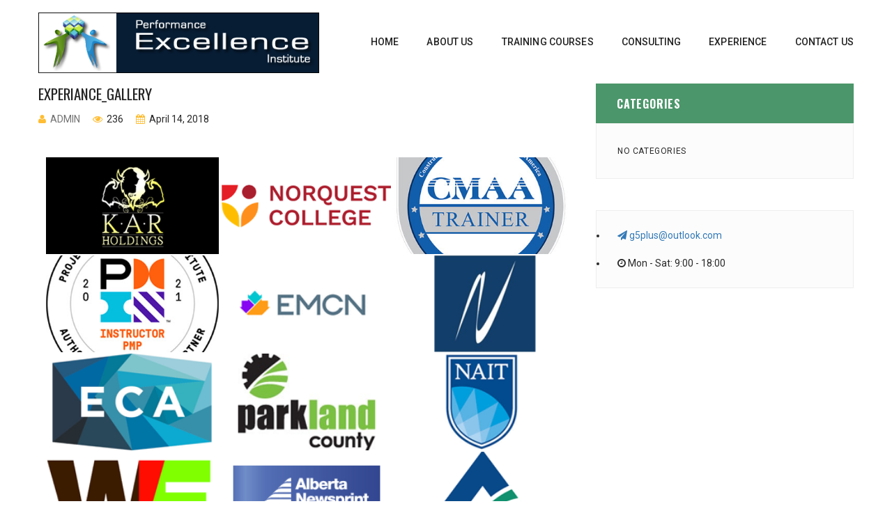

--- FILE ---
content_type: text/html; charset=UTF-8
request_url: https://www.peii.ca/bwg_gallery/experiance_gallery/
body_size: 12079
content:
<!DOCTYPE html>
<!-- Open Html -->
<html lang="en" xmlns:og="http://opengraphprotocol.org/schema/" xmlns:fb="http://www.facebook.com/2008/fbml">
	<!-- Open Head -->
	<head>
		<meta charset="UTF-8"/>

<meta name="viewport" content="width=device-width, initial-scale=1, maximum-scale=1">


            <link rel="shortcut icon" href="https://www.peii.ca/wp-content/themes/academiaV2/assets/images/favicon.ico" />
    




<!--[if lt IE 9]>
<script src="https://oss.maxcdn.com/html5shiv/3.7.2/html5shiv.min.js"></script>
<script src="https://oss.maxcdn.com/respond/1.4.2/respond.min.js"></script>
<script src="http://css3-mediaqueries-js.googlecode.com/svn/trunk/css3-mediaqueries.js"></script>
<![endif]--><meta name='robots' content='index, follow, max-image-preview:large, max-snippet:-1, max-video-preview:-1' />

	<title>experiance_gallery - Performance Excellence Institute - PEII</title>
	<link rel="canonical" href="https://www.peii.ca/bwg_gallery/experiance_gallery/" />
	<meta property="og:locale" content="en_US" />
	<meta property="og:type" content="article" />
	<meta property="og:title" content="experiance_gallery - Performance Excellence Institute - PEII" />
	<meta property="og:url" content="https://www.peii.ca/bwg_gallery/experiance_gallery/" />
	<meta property="og:site_name" content="Performance Excellence Institute - PEII" />
	<meta property="article:modified_time" content="2022-12-07T05:55:43+00:00" />
	<meta name="twitter:card" content="summary_large_image" />
	<script type="application/ld+json" class="yoast-schema-graph">{"@context":"https://schema.org","@graph":[{"@type":"WebPage","@id":"https://www.peii.ca/bwg_gallery/experiance_gallery/","url":"https://www.peii.ca/bwg_gallery/experiance_gallery/","name":"experiance_gallery - Performance Excellence Institute - PEII","isPartOf":{"@id":"https://www.peii.ca/#website"},"datePublished":"2018-04-14T23:05:56+00:00","dateModified":"2022-12-07T05:55:43+00:00","breadcrumb":{"@id":"https://www.peii.ca/bwg_gallery/experiance_gallery/#breadcrumb"},"inLanguage":"en","potentialAction":[{"@type":"ReadAction","target":["https://www.peii.ca/bwg_gallery/experiance_gallery/"]}]},{"@type":"BreadcrumbList","@id":"https://www.peii.ca/bwg_gallery/experiance_gallery/#breadcrumb","itemListElement":[{"@type":"ListItem","position":1,"name":"Home","item":"https://www.peii.ca/"},{"@type":"ListItem","position":2,"name":"experiance_gallery"}]},{"@type":"WebSite","@id":"https://www.peii.ca/#website","url":"https://www.peii.ca/","name":"Performance Excellence Institute - PEII","description":"People + Processes = Performance","publisher":{"@id":"https://www.peii.ca/#organization"},"potentialAction":[{"@type":"SearchAction","target":{"@type":"EntryPoint","urlTemplate":"https://www.peii.ca/?s={search_term_string}"},"query-input":"required name=search_term_string"}],"inLanguage":"en"},{"@type":"Organization","@id":"https://www.peii.ca/#organization","name":"Performance Excellence Institute","url":"https://www.peii.ca/","logo":{"@type":"ImageObject","inLanguage":"en","@id":"https://www.peii.ca/#/schema/logo/image/","url":"https://www.peii.ca/wp-content/uploads/2018/01/logo.png","contentUrl":"https://www.peii.ca/wp-content/uploads/2018/01/logo.png","width":468,"height":101,"caption":"Performance Excellence Institute"},"image":{"@id":"https://www.peii.ca/#/schema/logo/image/"},"sameAs":["https://ca.linkedin.com/in/dr-sami-fahmy-6aa56914"]}]}</script>


<link rel='dns-prefetch' href='//www.google.com' />
<link rel='dns-prefetch' href='//fonts.googleapis.com' />
<link rel="alternate" type="application/rss+xml" title="Performance Excellence Institute - PEII &raquo; Feed" href="https://www.peii.ca/feed/" />
<link rel="alternate" type="application/rss+xml" title="Performance Excellence Institute - PEII &raquo; Comments Feed" href="https://www.peii.ca/comments/feed/" />
<link rel="alternate" type="text/calendar" title="Performance Excellence Institute - PEII &raquo; iCal Feed" href="https://www.peii.ca/events/?ical=1" />
<link rel='stylesheet' id='wp-block-library-css' property='stylesheet' href='https://www.peii.ca/wp-includes/css/dist/block-library/style.min.css' type='text/css' media='all' />
<link rel='stylesheet' id='wc-blocks-vendors-style-css' property='stylesheet' href='https://www.peii.ca/wp-content/plugins/woocommerce/packages/woocommerce-blocks/build/wc-blocks-vendors-style.css' type='text/css' media='all' />
<link rel='stylesheet' id='wc-blocks-style-css' property='stylesheet' href='https://www.peii.ca/wp-content/plugins/woocommerce/packages/woocommerce-blocks/build/wc-blocks-style.css' type='text/css' media='all' />
<link rel='stylesheet' id='classic-theme-styles-css' property='stylesheet' href='https://www.peii.ca/wp-includes/css/classic-themes.min.css' type='text/css' media='all' />
<style id='global-styles-inline-css' type='text/css'>
body{--wp--preset--color--black: #000000;--wp--preset--color--cyan-bluish-gray: #abb8c3;--wp--preset--color--white: #ffffff;--wp--preset--color--pale-pink: #f78da7;--wp--preset--color--vivid-red: #cf2e2e;--wp--preset--color--luminous-vivid-orange: #ff6900;--wp--preset--color--luminous-vivid-amber: #fcb900;--wp--preset--color--light-green-cyan: #7bdcb5;--wp--preset--color--vivid-green-cyan: #00d084;--wp--preset--color--pale-cyan-blue: #8ed1fc;--wp--preset--color--vivid-cyan-blue: #0693e3;--wp--preset--color--vivid-purple: #9b51e0;--wp--preset--gradient--vivid-cyan-blue-to-vivid-purple: linear-gradient(135deg,rgba(6,147,227,1) 0%,rgb(155,81,224) 100%);--wp--preset--gradient--light-green-cyan-to-vivid-green-cyan: linear-gradient(135deg,rgb(122,220,180) 0%,rgb(0,208,130) 100%);--wp--preset--gradient--luminous-vivid-amber-to-luminous-vivid-orange: linear-gradient(135deg,rgba(252,185,0,1) 0%,rgba(255,105,0,1) 100%);--wp--preset--gradient--luminous-vivid-orange-to-vivid-red: linear-gradient(135deg,rgba(255,105,0,1) 0%,rgb(207,46,46) 100%);--wp--preset--gradient--very-light-gray-to-cyan-bluish-gray: linear-gradient(135deg,rgb(238,238,238) 0%,rgb(169,184,195) 100%);--wp--preset--gradient--cool-to-warm-spectrum: linear-gradient(135deg,rgb(74,234,220) 0%,rgb(151,120,209) 20%,rgb(207,42,186) 40%,rgb(238,44,130) 60%,rgb(251,105,98) 80%,rgb(254,248,76) 100%);--wp--preset--gradient--blush-light-purple: linear-gradient(135deg,rgb(255,206,236) 0%,rgb(152,150,240) 100%);--wp--preset--gradient--blush-bordeaux: linear-gradient(135deg,rgb(254,205,165) 0%,rgb(254,45,45) 50%,rgb(107,0,62) 100%);--wp--preset--gradient--luminous-dusk: linear-gradient(135deg,rgb(255,203,112) 0%,rgb(199,81,192) 50%,rgb(65,88,208) 100%);--wp--preset--gradient--pale-ocean: linear-gradient(135deg,rgb(255,245,203) 0%,rgb(182,227,212) 50%,rgb(51,167,181) 100%);--wp--preset--gradient--electric-grass: linear-gradient(135deg,rgb(202,248,128) 0%,rgb(113,206,126) 100%);--wp--preset--gradient--midnight: linear-gradient(135deg,rgb(2,3,129) 0%,rgb(40,116,252) 100%);--wp--preset--duotone--dark-grayscale: url('#wp-duotone-dark-grayscale');--wp--preset--duotone--grayscale: url('#wp-duotone-grayscale');--wp--preset--duotone--purple-yellow: url('#wp-duotone-purple-yellow');--wp--preset--duotone--blue-red: url('#wp-duotone-blue-red');--wp--preset--duotone--midnight: url('#wp-duotone-midnight');--wp--preset--duotone--magenta-yellow: url('#wp-duotone-magenta-yellow');--wp--preset--duotone--purple-green: url('#wp-duotone-purple-green');--wp--preset--duotone--blue-orange: url('#wp-duotone-blue-orange');--wp--preset--font-size--small: 13px;--wp--preset--font-size--medium: 20px;--wp--preset--font-size--large: 36px;--wp--preset--font-size--x-large: 42px;--wp--preset--spacing--20: 0.44rem;--wp--preset--spacing--30: 0.67rem;--wp--preset--spacing--40: 1rem;--wp--preset--spacing--50: 1.5rem;--wp--preset--spacing--60: 2.25rem;--wp--preset--spacing--70: 3.38rem;--wp--preset--spacing--80: 5.06rem;}:where(.is-layout-flex){gap: 0.5em;}body .is-layout-flow > .alignleft{float: left;margin-inline-start: 0;margin-inline-end: 2em;}body .is-layout-flow > .alignright{float: right;margin-inline-start: 2em;margin-inline-end: 0;}body .is-layout-flow > .aligncenter{margin-left: auto !important;margin-right: auto !important;}body .is-layout-constrained > .alignleft{float: left;margin-inline-start: 0;margin-inline-end: 2em;}body .is-layout-constrained > .alignright{float: right;margin-inline-start: 2em;margin-inline-end: 0;}body .is-layout-constrained > .aligncenter{margin-left: auto !important;margin-right: auto !important;}body .is-layout-constrained > :where(:not(.alignleft):not(.alignright):not(.alignfull)){max-width: var(--wp--style--global--content-size);margin-left: auto !important;margin-right: auto !important;}body .is-layout-constrained > .alignwide{max-width: var(--wp--style--global--wide-size);}body .is-layout-flex{display: flex;}body .is-layout-flex{flex-wrap: wrap;align-items: center;}body .is-layout-flex > *{margin: 0;}:where(.wp-block-columns.is-layout-flex){gap: 2em;}.has-black-color{color: var(--wp--preset--color--black) !important;}.has-cyan-bluish-gray-color{color: var(--wp--preset--color--cyan-bluish-gray) !important;}.has-white-color{color: var(--wp--preset--color--white) !important;}.has-pale-pink-color{color: var(--wp--preset--color--pale-pink) !important;}.has-vivid-red-color{color: var(--wp--preset--color--vivid-red) !important;}.has-luminous-vivid-orange-color{color: var(--wp--preset--color--luminous-vivid-orange) !important;}.has-luminous-vivid-amber-color{color: var(--wp--preset--color--luminous-vivid-amber) !important;}.has-light-green-cyan-color{color: var(--wp--preset--color--light-green-cyan) !important;}.has-vivid-green-cyan-color{color: var(--wp--preset--color--vivid-green-cyan) !important;}.has-pale-cyan-blue-color{color: var(--wp--preset--color--pale-cyan-blue) !important;}.has-vivid-cyan-blue-color{color: var(--wp--preset--color--vivid-cyan-blue) !important;}.has-vivid-purple-color{color: var(--wp--preset--color--vivid-purple) !important;}.has-black-background-color{background-color: var(--wp--preset--color--black) !important;}.has-cyan-bluish-gray-background-color{background-color: var(--wp--preset--color--cyan-bluish-gray) !important;}.has-white-background-color{background-color: var(--wp--preset--color--white) !important;}.has-pale-pink-background-color{background-color: var(--wp--preset--color--pale-pink) !important;}.has-vivid-red-background-color{background-color: var(--wp--preset--color--vivid-red) !important;}.has-luminous-vivid-orange-background-color{background-color: var(--wp--preset--color--luminous-vivid-orange) !important;}.has-luminous-vivid-amber-background-color{background-color: var(--wp--preset--color--luminous-vivid-amber) !important;}.has-light-green-cyan-background-color{background-color: var(--wp--preset--color--light-green-cyan) !important;}.has-vivid-green-cyan-background-color{background-color: var(--wp--preset--color--vivid-green-cyan) !important;}.has-pale-cyan-blue-background-color{background-color: var(--wp--preset--color--pale-cyan-blue) !important;}.has-vivid-cyan-blue-background-color{background-color: var(--wp--preset--color--vivid-cyan-blue) !important;}.has-vivid-purple-background-color{background-color: var(--wp--preset--color--vivid-purple) !important;}.has-black-border-color{border-color: var(--wp--preset--color--black) !important;}.has-cyan-bluish-gray-border-color{border-color: var(--wp--preset--color--cyan-bluish-gray) !important;}.has-white-border-color{border-color: var(--wp--preset--color--white) !important;}.has-pale-pink-border-color{border-color: var(--wp--preset--color--pale-pink) !important;}.has-vivid-red-border-color{border-color: var(--wp--preset--color--vivid-red) !important;}.has-luminous-vivid-orange-border-color{border-color: var(--wp--preset--color--luminous-vivid-orange) !important;}.has-luminous-vivid-amber-border-color{border-color: var(--wp--preset--color--luminous-vivid-amber) !important;}.has-light-green-cyan-border-color{border-color: var(--wp--preset--color--light-green-cyan) !important;}.has-vivid-green-cyan-border-color{border-color: var(--wp--preset--color--vivid-green-cyan) !important;}.has-pale-cyan-blue-border-color{border-color: var(--wp--preset--color--pale-cyan-blue) !important;}.has-vivid-cyan-blue-border-color{border-color: var(--wp--preset--color--vivid-cyan-blue) !important;}.has-vivid-purple-border-color{border-color: var(--wp--preset--color--vivid-purple) !important;}.has-vivid-cyan-blue-to-vivid-purple-gradient-background{background: var(--wp--preset--gradient--vivid-cyan-blue-to-vivid-purple) !important;}.has-light-green-cyan-to-vivid-green-cyan-gradient-background{background: var(--wp--preset--gradient--light-green-cyan-to-vivid-green-cyan) !important;}.has-luminous-vivid-amber-to-luminous-vivid-orange-gradient-background{background: var(--wp--preset--gradient--luminous-vivid-amber-to-luminous-vivid-orange) !important;}.has-luminous-vivid-orange-to-vivid-red-gradient-background{background: var(--wp--preset--gradient--luminous-vivid-orange-to-vivid-red) !important;}.has-very-light-gray-to-cyan-bluish-gray-gradient-background{background: var(--wp--preset--gradient--very-light-gray-to-cyan-bluish-gray) !important;}.has-cool-to-warm-spectrum-gradient-background{background: var(--wp--preset--gradient--cool-to-warm-spectrum) !important;}.has-blush-light-purple-gradient-background{background: var(--wp--preset--gradient--blush-light-purple) !important;}.has-blush-bordeaux-gradient-background{background: var(--wp--preset--gradient--blush-bordeaux) !important;}.has-luminous-dusk-gradient-background{background: var(--wp--preset--gradient--luminous-dusk) !important;}.has-pale-ocean-gradient-background{background: var(--wp--preset--gradient--pale-ocean) !important;}.has-electric-grass-gradient-background{background: var(--wp--preset--gradient--electric-grass) !important;}.has-midnight-gradient-background{background: var(--wp--preset--gradient--midnight) !important;}.has-small-font-size{font-size: var(--wp--preset--font-size--small) !important;}.has-medium-font-size{font-size: var(--wp--preset--font-size--medium) !important;}.has-large-font-size{font-size: var(--wp--preset--font-size--large) !important;}.has-x-large-font-size{font-size: var(--wp--preset--font-size--x-large) !important;}
.wp-block-navigation a:where(:not(.wp-element-button)){color: inherit;}
:where(.wp-block-columns.is-layout-flex){gap: 2em;}
.wp-block-pullquote{font-size: 1.5em;line-height: 1.6;}
</style>
<link rel='stylesheet' id='contact-form-7-css' property='stylesheet' href='https://www.peii.ca/wp-content/plugins/contact-form-7/includes/css/styles.css' type='text/css' media='all' />
<link rel='stylesheet' id='bwg_fonts-css' property='stylesheet' href='https://www.peii.ca/wp-content/plugins/photo-gallery/css/bwg-fonts/fonts.css' type='text/css' media='all' />
<link rel='stylesheet' id='sumoselect-css' property='stylesheet' href='https://www.peii.ca/wp-content/plugins/photo-gallery/css/sumoselect.min.css' type='text/css' media='all' />
<link rel='stylesheet' id='mCustomScrollbar-css' property='stylesheet' href='https://www.peii.ca/wp-content/plugins/photo-gallery/css/jquery.mCustomScrollbar.min.css' type='text/css' media='all' />
<link rel='stylesheet' id='bwg_googlefonts-css' property='stylesheet' href='https://fonts.googleapis.com/css?family=Ubuntu&#038;subset=greek,latin,greek-ext,vietnamese,cyrillic-ext,latin-ext,cyrillic' type='text/css' media='all' />
<link rel='stylesheet' id='bwg_frontend-css' property='stylesheet' href='https://www.peii.ca/wp-content/plugins/photo-gallery/css/styles.min.css' type='text/css' media='all' />
<link rel='stylesheet' id='rs-plugin-settings-css' property='stylesheet' href='https://www.peii.ca/wp-content/plugins/revslider/public/assets/css/settings.css' type='text/css' media='all' />
<style id='rs-plugin-settings-inline-css' type='text/css'>
#rs-demo-id {}
</style>
<link rel='stylesheet' id='woocommerce-layout-css' property='stylesheet' href='https://www.peii.ca/wp-content/plugins/woocommerce/assets/css/woocommerce-layout.css' type='text/css' media='all' />
<link rel='stylesheet' id='woocommerce-smallscreen-css' property='stylesheet' href='https://www.peii.ca/wp-content/plugins/woocommerce/assets/css/woocommerce-smallscreen.css' type='text/css' media='only screen and (max-width: 768px)' />
<link rel='stylesheet' id='woocommerce-general-css' property='stylesheet' href='https://www.peii.ca/wp-content/plugins/woocommerce/assets/css/woocommerce.css' type='text/css' media='all' />
<style id='woocommerce-inline-inline-css' type='text/css'>
.woocommerce form .form-row .required { visibility: visible; }
</style>
<link rel='stylesheet' id='wpgsi-css' property='stylesheet' href='https://www.peii.ca/wp-content/plugins/wpgsi/public/css/wpgsi-public.css' type='text/css' media='all' />
<link rel='stylesheet' id='xmenu-menu-amination-css' property='stylesheet' href='https://www.peii.ca/wp-content/themes/academiaV2/g5plus-framework/xmenu/assets/css/amination.css' type='text/css' media='all' />
<link rel='stylesheet' id='twb-open-sans-css' property='stylesheet' href='https://fonts.googleapis.com/css?family=Open+Sans%3A300%2C400%2C500%2C600%2C700%2C800&#038;display=swap' type='text/css' media='all' />
<link rel='stylesheet' id='twb-global-css' property='stylesheet' href='https://www.peii.ca/wp-content/plugins/photo-gallery/booster/assets/css/global.css' type='text/css' media='all' />
<link rel='stylesheet' id='font-awesome-css' property='stylesheet' href='https://www.peii.ca/wp-content/plugins/js_composer/assets/lib/bower/font-awesome/css/font-awesome.min.css' type='text/css' media='all' />
<link rel='stylesheet' id='font-awesome-animation-css' property='stylesheet' href='https://www.peii.ca/wp-content/themes/academiaV2/assets/plugins/fonts-awesome/css/font-awesome-animation.min.css' type='text/css' media='all' />
<link rel='stylesheet' id='bootstrap-css' property='stylesheet' href='https://www.peii.ca/wp-content/themes/academiaV2/assets/plugins/bootstrap/css/bootstrap.min.css' type='text/css' media='all' />
<link rel='stylesheet' id='owl-carousel-css' property='stylesheet' href='https://www.peii.ca/wp-content/themes/academiaV2/assets/plugins/owl-carousel/assets/owl.carousel.css' type='text/css' media='all' />
<link rel='stylesheet' id='prettyPhoto-css' property='stylesheet' href='https://www.peii.ca/wp-content/themes/academiaV2/assets/plugins/prettyPhoto/css/prettyPhoto.css' type='text/css' media='all' />
<link rel='stylesheet' id='peffect-scrollbar-css' property='stylesheet' href='https://www.peii.ca/wp-content/themes/academiaV2/assets/plugins/perfect-scrollbar/css/perfect-scrollbar.min.css' type='text/css' media='all' />
<link rel='stylesheet' id='slick-css' property='stylesheet' href='https://www.peii.ca/wp-content/themes/academiaV2/assets/plugins/slick/css/slick.css' type='text/css' media='all' />
<link rel='stylesheet' id='g5plus_framework_style-css' property='stylesheet' href='https://www.peii.ca/wp-content/themes/academiaV2/style.css' type='text/css' media='all' />
<link rel='stylesheet' id='redux-google-fonts-g5plus_academia_options-css' property='stylesheet' href='https://fonts.googleapis.com/css?family=Roboto%3A100%2C300%2C400%2C500%2C700%2C900%2C100italic%2C300italic%2C400italic%2C500italic%2C700italic%2C900italic%7COswald%3A300%2C400%2C700' type='text/css' media='all' />
<script type='text/javascript' src='https://www.peii.ca/wp-includes/js/jquery/jquery.min.js' id='jquery-core-js'></script>
<script type='text/javascript' src='https://www.peii.ca/wp-content/plugins/photo-gallery/js/jquery.sumoselect.min.js' id='sumoselect-js'></script>
<script type='text/javascript' src='https://www.peii.ca/wp-content/plugins/photo-gallery/js/jquery.mobile.min.js' id='jquery-mobile-js'></script>
<script type='text/javascript' src='https://www.peii.ca/wp-content/plugins/photo-gallery/js/jquery.mCustomScrollbar.concat.min.js' id='mCustomScrollbar-js'></script>
<script type='text/javascript' src='https://www.peii.ca/wp-content/plugins/photo-gallery/js/jquery.fullscreen.min.js' id='jquery-fullscreen-js'></script>
<script type='text/javascript' id='bwg_frontend-js-extra'>
/* <![CDATA[ */
var bwg_objectsL10n = {"bwg_field_required":"field is required.","bwg_mail_validation":"This is not a valid email address.","bwg_search_result":"There are no images matching your search.","bwg_select_tag":"Select Tag","bwg_order_by":"Order By","bwg_search":"Search","bwg_show_ecommerce":"Show Ecommerce","bwg_hide_ecommerce":"Hide Ecommerce","bwg_show_comments":"Show Comments","bwg_hide_comments":"Hide Comments","bwg_restore":"Restore","bwg_maximize":"Maximize","bwg_fullscreen":"Fullscreen","bwg_exit_fullscreen":"Exit Fullscreen","bwg_search_tag":"SEARCH...","bwg_tag_no_match":"No tags found","bwg_all_tags_selected":"All tags selected","bwg_tags_selected":"tags selected","play":"Play","pause":"Pause","is_pro":"","bwg_play":"Play","bwg_pause":"Pause","bwg_hide_info":"Hide info","bwg_show_info":"Show info","bwg_hide_rating":"Hide rating","bwg_show_rating":"Show rating","ok":"Ok","cancel":"Cancel","select_all":"Select all","lazy_load":"0","lazy_loader":"https:\/\/www.peii.ca\/wp-content\/plugins\/photo-gallery\/images\/ajax_loader.png","front_ajax":"0","bwg_tag_see_all":"see all tags","bwg_tag_see_less":"see less tags"};
/* ]]> */
</script>
<script type='text/javascript' src='https://www.peii.ca/wp-content/plugins/photo-gallery/js/scripts.min.js' id='bwg_frontend-js'></script>
<script type='text/javascript' src='https://www.peii.ca/wp-content/plugins/revslider/public/assets/js/jquery.themepunch.tools.min.js' id='tp-tools-js'></script>
<script type='text/javascript' src='https://www.peii.ca/wp-content/plugins/revslider/public/assets/js/jquery.themepunch.revolution.min.js' id='revmin-js'></script>
<script type='text/javascript' src='https://www.peii.ca/wp-content/plugins/woocommerce/assets/js/jquery-blockui/jquery.blockUI.min.js' id='jquery-blockui-js'></script>
<script type='text/javascript' id='wc-add-to-cart-js-extra'>
/* <![CDATA[ */
var wc_add_to_cart_params = {"ajax_url":"\/wp-admin\/admin-ajax.php","wc_ajax_url":"\/?wc-ajax=%%endpoint%%","i18n_view_cart":"View cart","cart_url":null,"is_cart":"","cart_redirect_after_add":"no"};
/* ]]> */
</script>
<script type='text/javascript' src='https://www.peii.ca/wp-content/plugins/woocommerce/assets/js/frontend/add-to-cart.min.js' id='wc-add-to-cart-js'></script>
<script type='text/javascript' src='https://www.peii.ca/wp-content/plugins/wpgsi/public/js/wpgsi-public.js' id='wpgsi-js'></script>
<script type='text/javascript' src='https://www.peii.ca/wp-content/plugins/js_composer/assets/js/vendors/woocommerce-add-to-cart.js' id='vc_woocommerce-add-to-cart-js-js'></script>
<script type='text/javascript' src='https://www.peii.ca/wp-content/plugins/photo-gallery/booster/assets/js/circle-progress.js' id='twb-circle-js'></script>
<script type='text/javascript' id='twb-global-js-extra'>
/* <![CDATA[ */
var twb = {"nonce":"f5cd751420","ajax_url":"https:\/\/www.peii.ca\/wp-admin\/admin-ajax.php","plugin_url":"https:\/\/www.peii.ca\/wp-content\/plugins\/photo-gallery\/booster","href":"https:\/\/www.peii.ca\/wp-admin\/admin.php?page=twb_photo-gallery"};
/* ]]> */
</script>
<script type='text/javascript' src='https://www.peii.ca/wp-content/plugins/photo-gallery/booster/assets/js/global.js' id='twb-global-js'></script>
<meta name="robots" content="noindex,nofollow" />
<link rel="https://api.w.org/" href="https://www.peii.ca/wp-json/" /><link rel="EditURI" type="application/rsd+xml" title="RSD" href="https://www.peii.ca/xmlrpc.php?rsd" />
<link rel="wlwmanifest" type="application/wlwmanifest+xml" href="https://www.peii.ca/wp-includes/wlwmanifest.xml" />
<link rel="alternate" type="application/json+oembed" href="https://www.peii.ca/wp-json/oembed/1.0/embed?url=https%3A%2F%2Fwww.peii.ca%2Fbwg_gallery%2Fexperiance_gallery%2F" />
<link rel="alternate" type="text/xml+oembed" href="https://www.peii.ca/wp-json/oembed/1.0/embed?url=https%3A%2F%2Fwww.peii.ca%2Fbwg_gallery%2Fexperiance_gallery%2F&#038;format=xml" />
<meta name="tec-api-version" content="v1"><meta name="tec-api-origin" content="https://www.peii.ca"><link rel="alternate" href="https://www.peii.ca/wp-json/tribe/events/v1/" /><style id="g5plus_custom_style" type="text/css"></style><style type="text/css">
                     @media screen and (min-width: 992px){
    
.x-sub-menu-standard a.x-menu-a-text>span.x-menu-text, .x-sub-menu-standard a.x-menu-a-text>i.x-menu-icon {
      text-transform: uppercase;
    font-size: 13px;
}
}


.product_title{
    
   color: #1089cc!important;
    font-size: 22px !important;
    text-shadow: 1px 1px 1px #ffdd97;
}                </style>	<noscript><style>.woocommerce-product-gallery{ opacity: 1 !important; }</style></noscript>
	<!--[if lte IE 9]><link rel="stylesheet" type="text/css" href="https://www.peii.ca/wp-content/plugins/js_composer/assets/css/vc_lte_ie9.min.css" media="screen"><![endif]--><link rel="stylesheet" type="text/css" media="all" href="https://www.peii.ca/?custom-page=header-custom-css&amp;current_page_id=1475"/><style type="text/css" title="dynamic-css" class="options-output">body{background-repeat:no-repeat;background-size:cover;background-attachment:fixed;background-position:center center;}.site-loading{background-color:;}.sk-spinner-pulse,.sk-rotating-plane,.sk-double-bounce .sk-child,.sk-wave .sk-rect,.sk-chasing-dots .sk-child,.sk-three-bounce .sk-child,.sk-circle .sk-child:before,.sk-fading-circle .sk-circle:before,.sk-folding-cube .sk-cube:before{background-color:#9261aa;}body{font-family:Roboto;line-height:24px;font-weight:400;font-style:normal;font-size:14px;}h1{font-family:Oswald;line-height:48px;font-weight:700;font-style:normal;font-size:36px;}h2{font-family:Oswald;line-height:39px;font-weight:700;font-style:normal;font-size:29px;}h3{font-family:Oswald;line-height:29px;font-weight:400;font-style:normal;font-size:22px;}h4{font-family:Oswald;line-height:23px;font-weight:400;font-style:normal;font-size:17px;}h5{font-family:Oswald;line-height:17px;font-weight:400;font-style:normal;font-size:13px;}h6{font-family:Oswald;line-height:15px;font-weight:400;font-style:normal;font-size:11px;}{font-family:Oswald;}{font-family:Roboto;}{font-family:Oswald;}</style><noscript><style type="text/css"> .wpb_animate_when_almost_visible { opacity: 1; }</style></noscript>	</head>
	<!-- Close Head -->
	<body class="bwg_gallery-template-default single single-bwg_gallery postid-1475 theme-academiaV2 woocommerce-no-js tribe-no-js footer-static header-1 chrome woocommerce wpb-js-composer js-comp-ver-5.1.1 vc_responsive" data-responsive="767" data-header="header-1">

				<!-- Open Wrapper -->
		<div id="wrapper">

		<header id="main-header-wrapper" class="main-header">
					<div class="header-nav-wrapper header-1">
	<div class="container">
		<div class="header-container clearfix">
			<div class="header-logo has-logo-sticky">
	<a href="https://www.peii.ca/" title="Performance Excellence Institute &#8211; PEII - People + Processes = Performance">
		<img class="has-retina" style="height:120px" src="https://www.peii.ca/wp-content/uploads/2018/01/logo.png" alt="Performance Excellence Institute &#8211; PEII - People + Processes = Performance" />
					<img class="retina-logo" style="height:120px" src="https://www.peii.ca/wp-content/uploads/2016/10/new-logo-copy.png" alt="Performance Excellence Institute &#8211; PEII - People + Processes = Performance"/>
			</a>
</div>
	<div class="logo-sticky header-logo">
		<a  href="https://www.peii.ca/" title="Performance Excellence Institute &#8211; PEII - People + Processes = Performance">
			<img class="has-retina" src="https://www.peii.ca/wp-content/uploads/2016/10/new-logo-copy.png" alt="Performance Excellence Institute &#8211; PEII - People + Processes = Performance" />
							<img class="retina-logo" src="https://www.peii.ca/wp-content/uploads/2016/10/new-logo-copy.png" alt="Performance Excellence Institute &#8211; PEII - People + Processes = Performance" />
					</a>
	</div>
			<div class="header-nav-right">
									<div id="primary-menu" class="menu-wrapper">
						<ul id="main-menu" class="main-menu sub-menu-light x-nav-menu x-nav-menu_primary-menu x-animate-sign-flip"><li id="menu-item-1244" class="menu-item menu-item-type-post_type menu-item-object-page x-menu-item x-item-menu-standard"><a href="https://www.peii.ca/home-3-2/" class="x-menu-a-text"><span class="x-menu-text">Home</span></a></li><li id="menu-item-172" class="menu-item menu-item-type-post_type menu-item-object-page x-menu-item x-item-menu-standard"><a href="https://www.peii.ca/about/" class="x-menu-a-text"><span class="x-menu-text">About Us</span></a></li><li id="menu-item-324" class="menu-item menu-item-type-post_type menu-item-object-page menu-item-has-children x-menu-item x-item-menu-standard"><a href="https://www.peii.ca/training-courses/" class="x-menu-a-text"><span class="x-menu-text">Training Courses</span><b class="x-caret"></b></a>			<ul class="x-sub-menu x-sub-menu-standard x-list-style-none">
		<li id="menu-item-1737" class="menu-item menu-item-type-taxonomy menu-item-object-product_cat x-menu-item x-item-menu-standard"><a href="https://www.peii.ca/product-category/effective-communications-program-for-leaders/" class="x-menu-a-text"><span class="x-menu-text">Effective Communications Program for leaders</span></a></li><li id="menu-item-1648" class="menu-item menu-item-type-taxonomy menu-item-object-product_cat x-menu-item x-item-menu-standard"><a href="https://www.peii.ca/product-category/online-workshops-programs/" class="x-menu-a-text"><span class="x-menu-text">Online Workshops and Programs</span></a></li><li id="menu-item-1766" class="menu-item menu-item-type-taxonomy menu-item-object-product_cat x-menu-item x-item-menu-standard"><a href="https://www.peii.ca/product-category/online-live-info-sessions/" class="x-menu-a-text"><span class="x-menu-text">Online live info sessions (complementary)</span></a></li><li id="menu-item-1736" class="menu-item menu-item-type-taxonomy menu-item-object-product_cat x-menu-item x-item-menu-standard"><a href="https://www.peii.ca/product-category/construction-projects-workshop/" class="x-menu-a-text"><span class="x-menu-text">Construction Projects Workshop</span></a></li><li id="menu-item-1245" class="menu-item menu-item-type-taxonomy menu-item-object-product_cat x-menu-item x-item-menu-standard"><a href="https://www.peii.ca/product-category/project-management/" class="x-menu-a-text"><span class="x-menu-text">Project Management</span></a></li><li id="menu-item-1250" class="menu-item menu-item-type-taxonomy menu-item-object-product_cat x-menu-item x-item-menu-standard"><a href="https://www.peii.ca/product-category/construction-management/" class="x-menu-a-text"><span class="x-menu-text">Construction Management</span></a></li><li id="menu-item-1272" class="menu-item menu-item-type-taxonomy menu-item-object-product_cat x-menu-item x-item-menu-standard"><a href="https://www.peii.ca/product-category/international-courses/" class="x-menu-a-text"><span class="x-menu-text">International Courses</span></a></li><li id="menu-item-1274" class="menu-item menu-item-type-taxonomy menu-item-object-product_cat x-menu-item x-item-menu-standard"><a href="https://www.peii.ca/product-category/specialty-courses/" class="x-menu-a-text"><span class="x-menu-text">Specialty Courses</span></a></li></ul></li><li id="menu-item-169" class="menu-item menu-item-type-post_type menu-item-object-page menu-item-has-children x-menu-item x-item-menu-standard"><a href="https://www.peii.ca/consulting/" class="x-menu-a-text"><span class="x-menu-text">Consulting</span><b class="x-caret"></b></a>			<ul class="x-sub-menu x-sub-menu-standard x-list-style-none">
		<li id="menu-item-1464" class="menu-item menu-item-type-post_type menu-item-object-page x-menu-item x-item-menu-standard"><a href="https://www.peii.ca/consulting-services/" class="x-menu-a-text"><span class="x-menu-text">Consulting Services</span></a></li><li id="menu-item-1465" class="menu-item menu-item-type-post_type menu-item-object-page x-menu-item x-item-menu-standard"><a href="https://www.peii.ca/corporate-services/" class="x-menu-a-text"><span class="x-menu-text">Corporate Services</span></a></li><li id="menu-item-1461" class="menu-item menu-item-type-post_type menu-item-object-page x-menu-item x-item-menu-standard"><a href="https://www.peii.ca/on-site-training-service/" class="x-menu-a-text"><span class="x-menu-text">On-Site Training Service</span></a></li><li id="menu-item-1463" class="menu-item menu-item-type-post_type menu-item-object-page x-menu-item x-item-menu-standard"><a href="https://www.peii.ca/project-management-coaching/" class="x-menu-a-text"><span class="x-menu-text">Project Management Coaching</span></a></li><li id="menu-item-1462" class="menu-item menu-item-type-post_type menu-item-object-page x-menu-item x-item-menu-standard"><a href="https://www.peii.ca/strategic-planning-and-facilitation-assistance/" class="x-menu-a-text"><span class="x-menu-text">Strategic Planning and Facilitation Assistance</span></a></li></ul></li><li id="menu-item-168" class="menu-item menu-item-type-post_type menu-item-object-page x-menu-item x-item-menu-standard"><a href="https://www.peii.ca/experience/" class="x-menu-a-text"><span class="x-menu-text">Experience</span></a></li><li id="menu-item-171" class="menu-item menu-item-type-post_type menu-item-object-page x-menu-item x-item-menu-standard"><a href="https://www.peii.ca/contact/" class="x-menu-a-text"><span class="x-menu-text">Contact Us</span></a></li></ul>					</div>
									<div class="header-customize header-customize-nav">
			</div>
			</div>
		</div>
	</div>
</div>	</header><header id="mobile-header-wrapper" class="mobile-header header-mobile-2">
		<div class="header-container-wrapper">
	<div class="container header-mobile-container">
		<div class="header-mobile-inner">
			<div class="toggle-icon-wrapper toggle-mobile-menu" data-ref="nav-menu-mobile" data-drop-type="fly">
				<div class="toggle-icon"> <span></span></div>
			</div>
			<div class="header-customize">
											</div>
			<div class="header-logo-mobile">
	<a href="https://www.peii.ca/" title="Performance Excellence Institute &#8211; PEII - People + Processes = Performance">
		<img class="has-retina"  src="https://www.peii.ca/wp-content/uploads/2016/10/new-logo-copy.png" alt="Performance Excellence Institute &#8211; PEII - People + Processes = Performance" />
					<img class="retina-logo"  src="https://www.peii.ca/wp-content/uploads/2016/10/new-logo-copy.png" alt="Performance Excellence Institute &#8211; PEII - People + Processes = Performance" />
			</a>
</div>		</div>
		<div id="nav-menu-mobile" class="header-mobile-nav menu-drop-fly">
			<form class="search-form-menu-mobile"  method="get" action="https://www.peii.ca/">
			<input type="text" name="s" placeholder="Search...">
			<button type="submit"><i class="fa fa-search"></i></button>
		</form>
					<ul id="menu-primary-menu" class="nav-menu-mobile x-nav-menu x-nav-menu_primary-menu x-animate-sign-flip"><li id="menu-item-mobile-1244" class="menu-item menu-item-type-post_type menu-item-object-page x-menu-item x-item-menu-standard"><a href="https://www.peii.ca/home-3-2/" class="x-menu-a-text"><span class="x-menu-text">Home</span></a></li><li id="menu-item-mobile-172" class="menu-item menu-item-type-post_type menu-item-object-page x-menu-item x-item-menu-standard"><a href="https://www.peii.ca/about/" class="x-menu-a-text"><span class="x-menu-text">About Us</span></a></li><li id="menu-item-mobile-324" class="menu-item menu-item-type-post_type menu-item-object-page menu-item-has-children x-menu-item x-item-menu-standard"><a href="https://www.peii.ca/training-courses/" class="x-menu-a-text"><span class="x-menu-text">Training Courses</span><b class="x-caret"></b></a>			<ul class="x-sub-menu x-sub-menu-standard x-list-style-none">
		<li id="menu-item-mobile-1737" class="menu-item menu-item-type-taxonomy menu-item-object-product_cat x-menu-item x-item-menu-standard"><a href="https://www.peii.ca/product-category/effective-communications-program-for-leaders/" class="x-menu-a-text"><span class="x-menu-text">Effective Communications Program for leaders</span></a></li><li id="menu-item-mobile-1648" class="menu-item menu-item-type-taxonomy menu-item-object-product_cat x-menu-item x-item-menu-standard"><a href="https://www.peii.ca/product-category/online-workshops-programs/" class="x-menu-a-text"><span class="x-menu-text">Online Workshops and Programs</span></a></li><li id="menu-item-mobile-1766" class="menu-item menu-item-type-taxonomy menu-item-object-product_cat x-menu-item x-item-menu-standard"><a href="https://www.peii.ca/product-category/online-live-info-sessions/" class="x-menu-a-text"><span class="x-menu-text">Online live info sessions (complementary)</span></a></li><li id="menu-item-mobile-1736" class="menu-item menu-item-type-taxonomy menu-item-object-product_cat x-menu-item x-item-menu-standard"><a href="https://www.peii.ca/product-category/construction-projects-workshop/" class="x-menu-a-text"><span class="x-menu-text">Construction Projects Workshop</span></a></li><li id="menu-item-mobile-1245" class="menu-item menu-item-type-taxonomy menu-item-object-product_cat x-menu-item x-item-menu-standard"><a href="https://www.peii.ca/product-category/project-management/" class="x-menu-a-text"><span class="x-menu-text">Project Management</span></a></li><li id="menu-item-mobile-1250" class="menu-item menu-item-type-taxonomy menu-item-object-product_cat x-menu-item x-item-menu-standard"><a href="https://www.peii.ca/product-category/construction-management/" class="x-menu-a-text"><span class="x-menu-text">Construction Management</span></a></li><li id="menu-item-mobile-1272" class="menu-item menu-item-type-taxonomy menu-item-object-product_cat x-menu-item x-item-menu-standard"><a href="https://www.peii.ca/product-category/international-courses/" class="x-menu-a-text"><span class="x-menu-text">International Courses</span></a></li><li id="menu-item-mobile-1274" class="menu-item menu-item-type-taxonomy menu-item-object-product_cat x-menu-item x-item-menu-standard"><a href="https://www.peii.ca/product-category/specialty-courses/" class="x-menu-a-text"><span class="x-menu-text">Specialty Courses</span></a></li></ul></li><li id="menu-item-mobile-169" class="menu-item menu-item-type-post_type menu-item-object-page menu-item-has-children x-menu-item x-item-menu-standard"><a href="https://www.peii.ca/consulting/" class="x-menu-a-text"><span class="x-menu-text">Consulting</span><b class="x-caret"></b></a>			<ul class="x-sub-menu x-sub-menu-standard x-list-style-none">
		<li id="menu-item-mobile-1464" class="menu-item menu-item-type-post_type menu-item-object-page x-menu-item x-item-menu-standard"><a href="https://www.peii.ca/consulting-services/" class="x-menu-a-text"><span class="x-menu-text">Consulting Services</span></a></li><li id="menu-item-mobile-1465" class="menu-item menu-item-type-post_type menu-item-object-page x-menu-item x-item-menu-standard"><a href="https://www.peii.ca/corporate-services/" class="x-menu-a-text"><span class="x-menu-text">Corporate Services</span></a></li><li id="menu-item-mobile-1461" class="menu-item menu-item-type-post_type menu-item-object-page x-menu-item x-item-menu-standard"><a href="https://www.peii.ca/on-site-training-service/" class="x-menu-a-text"><span class="x-menu-text">On-Site Training Service</span></a></li><li id="menu-item-mobile-1463" class="menu-item menu-item-type-post_type menu-item-object-page x-menu-item x-item-menu-standard"><a href="https://www.peii.ca/project-management-coaching/" class="x-menu-a-text"><span class="x-menu-text">Project Management Coaching</span></a></li><li id="menu-item-mobile-1462" class="menu-item menu-item-type-post_type menu-item-object-page x-menu-item x-item-menu-standard"><a href="https://www.peii.ca/strategic-planning-and-facilitation-assistance/" class="x-menu-a-text"><span class="x-menu-text">Strategic Planning and Facilitation Assistance</span></a></li></ul></li><li id="menu-item-mobile-168" class="menu-item menu-item-type-post_type menu-item-object-page x-menu-item x-item-menu-standard"><a href="https://www.peii.ca/experience/" class="x-menu-a-text"><span class="x-menu-text">Experience</span></a></li><li id="menu-item-mobile-171" class="menu-item menu-item-type-post_type menu-item-object-page x-menu-item x-item-menu-standard"><a href="https://www.peii.ca/contact/" class="x-menu-a-text"><span class="x-menu-text">Contact Us</span></a></li></ul>	
	</div>
	<div class="main-menu-overlay"></div>
	</div>
</div></header>	<div id="g5plus-modal-search" tabindex="-1" role="dialog" aria-hidden="false" class="modal fade">
		<div class="modal-backdrop fade in"></div>
		<div class="g5plus-modal-dialog g5plus-modal-search fade in">
			<div data-dismiss="modal" class="g5plus-dismiss-modal"><i class="wicon fa fa-close"></i></div>
			<div class="g5plus-search-wrapper">
				<input id="search-ajax" type="search" placeholder="Type at least 3 characters to search">
				<button><i class="ajax-search-icon fa fa-search"></i></button>
			</div>
			<div class="ajax-search-result"></div>
		</div>
	</div>

			<!-- Open Wrapper Content -->
			<div id="wrapper-content" class="clearfix">

			<main  class="single-post-wrap">
        <div class="container clearfix">
                    <div class="row clearfix">
                                    <div class="col-md-8">
                <div class="single-post-inner">
                    <article id="post-1475" class="clearfix post-1475 bwg_gallery type-bwg_gallery status-publish hentry">
    
    <div class="entry-content-wrap">
        <h3 class="entry-post-title p-font">experiance_gallery</h3>
        <div class="entry-post-meta-wrap">
            <ul class="entry-meta s-font">
    <li class="entry-meta-author">
        <i class="fa fa-user"></i>
        <a href="https://www.peii.ca/author/admin-2-2-2-2-2-2-2-2-2-2-2-2-2-2/">admin</a>    </li>

        <li class="entry-meta-view">
        <i class="fa fa-eye"></i>
                    236            </li>
            <li class="entry-meta-date">
            <i class="fa fa-calendar"></i><a href="https://www.peii.ca/bwg_gallery/experiance_gallery/" rel="bookmark" title="experiance_gallery"> April 14, 2018 </a>
        </li>
        </ul>        </div>
        <div class="entry-content clearfix">
            <style id="bwg-style-0">    #bwg_container1_0 #bwg_container2_0 .bwg-container-0.bwg-standard-thumbnails {      width: 1252px;              justify-content: center;        margin:0 auto !important;              background-color: rgba(255, 255, 255, 0.00);            padding-left: 2px;      padding-top: 2px;      max-width: 100%;            }        #bwg_container1_0 #bwg_container2_0 .bwg-container-0.bwg-standard-thumbnails .bwg-item {    justify-content: flex-start;      max-width: 250px;            width: 250px !important;          }    #bwg_container1_0 #bwg_container2_0 .bwg-container-0.bwg-standard-thumbnails .bwg-item a {       margin-right: 2px;       margin-bottom: 2px;    }    #bwg_container1_0 #bwg_container2_0 .bwg-container-0.bwg-standard-thumbnails .bwg-item0 {      padding: 0px;            background-color:rgba(255,255,255, 0.30);      border: 0px none #CCCCCC;      opacity: 1.00;      border-radius: 0;      box-shadow: ;    }    #bwg_container1_0 #bwg_container2_0 .bwg-container-0.bwg-standard-thumbnails .bwg-item1 img {      max-height: none;      max-width: none;      padding: 0 !important;    }        @media only screen and (min-width: 480px) {      #bwg_container1_0 #bwg_container2_0 .bwg-container-0.bwg-standard-thumbnails .bwg-item0 {        transition: all 0.3s ease 0s;-webkit-transition: all 0.3s ease 0s;      }      #bwg_container1_0 #bwg_container2_0 .bwg-container-0.bwg-standard-thumbnails .bwg-item0:hover {        -ms-transform: scale(1.08);        -webkit-transform: scale(1.08);        transform: scale(1.08);      }    }          #bwg_container1_0 #bwg_container2_0 .bwg-container-0.bwg-standard-thumbnails .bwg-item1 {      padding-top: 56%;    }        #bwg_container1_0 #bwg_container2_0 .bwg-container-0.bwg-standard-thumbnails .bwg-title2,    #bwg_container1_0 #bwg_container2_0 .bwg-container-0.bwg-standard-thumbnails .bwg-ecommerce2 {      color: #CCCCCC;      font-family: Ubuntu;      font-size: 16px;      font-weight: bold;      padding: 2px;      text-shadow: 0px 0px 0px #888888;      max-height: 100%;    }    #bwg_container1_0 #bwg_container2_0 .bwg-container-0.bwg-standard-thumbnails .bwg-thumb-description span {    color: #323A45;    font-family: Ubuntu;    font-size: 12px;    max-height: 100%;    word-wrap: break-word;    }    #bwg_container1_0 #bwg_container2_0 .bwg-container-0.bwg-standard-thumbnails .bwg-play-icon2 {      font-size: 32px;    }    #bwg_container1_0 #bwg_container2_0 .bwg-container-0.bwg-standard-thumbnails .bwg-ecommerce2 {      font-size: 19.2px;      color: #CCCCCC;    }    </style>    <div id="bwg_container1_0"         class="bwg_container bwg_thumbnail bwg_thumbnails "         data-right-click-protection="0"         data-bwg="0"         data-scroll="0"         data-gallery-type="thumbnails"         data-gallery-view-type="thumbnails"         data-current-url="https://www.peii.ca/bwg_gallery/experiance_gallery/"         data-lightbox-url="https://www.peii.ca/wp-admin/admin-ajax.php?action=GalleryBox&#038;current_view=0&#038;gallery_id=1&#038;tag=0&#038;theme_id=1&#038;shortcode_id=1&#038;sort_by=order&#038;order_by=asc&#038;current_url=https%3A%2F%2Fwww.peii.ca%2Fbwg_gallery%2Fexperiance_gallery%2F"         data-gallery-id="1"         data-popup-width="800"         data-popup-height="500"         data-is-album="gallery"         data-buttons-position="bottom">      <div id="bwg_container2_0">             <div id="ajax_loading_0" class="bwg_loading_div_1">      <div class="bwg_loading_div_2">        <div class="bwg_loading_div_3">          <div id="loading_div_0" class="bwg_spider_ajax_loading">          </div>        </div>      </div>    </div>            <form id="gal_front_form_0"              class="bwg-hidden"              method="post"              action="#"              data-current="0"              data-shortcode-id="1"              data-gallery-type="thumbnails"              data-gallery-id="1"              data-tag="0"              data-album-id="0"              data-theme-id="1"              data-ajax-url="https://www.peii.ca/wp-admin/admin-ajax.php?action=bwg_frontend_data">          <div id="bwg_container3_0" class="bwg-background bwg-background-0">                <div data-max-count="5"         data-thumbnail-width="250"         data-bwg="0"         data-gallery-id="1"         data-lightbox-url="https://www.peii.ca/wp-admin/admin-ajax.php?action=GalleryBox&amp;current_view=0&amp;gallery_id=1&amp;tag=0&amp;theme_id=1&amp;shortcode_id=1&amp;sort_by=order&amp;order_by=asc&amp;current_url=https%3A%2F%2Fwww.peii.ca%2Fbwg_gallery%2Fexperiance_gallery%2F"         id="bwg_thumbnails_0"         class="bwg-container-0 bwg-thumbnails bwg-standard-thumbnails bwg-container bwg-border-box">            <div class="bwg-item">        <a class="bwg-a  bwg_lightbox"  data-image-id="30" data-elementor-open-lightbox="no">                <div class="bwg-item0 ">          <div class="bwg-item1 ">            <div class="bwg-item2">              <img class="skip-lazy bwg_standart_thumb_img_0 "                   data-id="30"                   data-width="500.00"                   data-height="500.00"                   data-src="https://www.peii.ca/wp-content/uploads/photo-gallery/imported_from_media_libray/thumb/KARHoldingsltd.png?bwg=1670392543"                   src="https://www.peii.ca/wp-content/uploads/photo-gallery/imported_from_media_libray/thumb/KARHoldingsltd.png?bwg=1670392543"                   alt=""                   title="" />            </div>            <div class="">                                                      </div>          </div>        </div>                        </a>              </div>            <div class="bwg-item">        <a class="bwg-a  bwg_lightbox"  data-image-id="28" data-elementor-open-lightbox="no">                <div class="bwg-item0 ">          <div class="bwg-item1 ">            <div class="bwg-item2">              <img class="skip-lazy bwg_standart_thumb_img_0 "                   data-id="28"                   data-width="500.00"                   data-height="500.00"                   data-src="https://www.peii.ca/wp-content/uploads/photo-gallery/imported_from_media_libray/thumb/nq-logo.png?bwg=1670391617"                   src="https://www.peii.ca/wp-content/uploads/photo-gallery/imported_from_media_libray/thumb/nq-logo.png?bwg=1670391617"                   alt=""                   title="" />            </div>            <div class="">                                                      </div>          </div>        </div>                        </a>              </div>            <div class="bwg-item">        <a class="bwg-a  bwg_lightbox"  data-image-id="26" data-elementor-open-lightbox="no">                <div class="bwg-item0 ">          <div class="bwg-item1 ">            <div class="bwg-item2">              <img class="skip-lazy bwg_standart_thumb_img_0 "                   data-id="26"                   data-width="500.00"                   data-height="500.00"                   data-src="https://www.peii.ca/wp-content/uploads/photo-gallery/imported_from_media_libray/thumb/cmaa-logo.jpg"                   src="https://www.peii.ca/wp-content/uploads/photo-gallery/imported_from_media_libray/thumb/cmaa-logo.jpg"                   alt="cmaa-logo"                   title="cmaa-logo" />            </div>            <div class="">                                                      </div>          </div>        </div>                        </a>              </div>            <div class="bwg-item">        <a class="bwg-a  bwg_lightbox"  data-image-id="25" data-elementor-open-lightbox="no">                <div class="bwg-item0 ">          <div class="bwg-item1 ">            <div class="bwg-item2">              <img class="skip-lazy bwg_standart_thumb_img_0 "                   data-id="25"                   data-width="500.00"                   data-height="500.00"                   data-src="https://www.peii.ca/wp-content/uploads/photo-gallery/imported_from_media_libray/thumb/pmi-instructor-pmp.jpg"                   src="https://www.peii.ca/wp-content/uploads/photo-gallery/imported_from_media_libray/thumb/pmi-instructor-pmp.jpg"                   alt="pmi-instructor-pmp"                   title="pmi-instructor-pmp" />            </div>            <div class="">                                                      </div>          </div>        </div>                        </a>              </div>            <div class="bwg-item">        <a class="bwg-a  bwg_lightbox"  data-image-id="24" data-elementor-open-lightbox="no">                <div class="bwg-item0 ">          <div class="bwg-item1 ">            <div class="bwg-item2">              <img class="skip-lazy bwg_standart_thumb_img_0 "                   data-id="24"                   data-width="500.00"                   data-height="268.01"                   data-src="https://www.peii.ca/wp-content/uploads/photo-gallery/imported_from_media_libray/thumb/emcn.png"                   src="https://www.peii.ca/wp-content/uploads/photo-gallery/imported_from_media_libray/thumb/emcn.png"                   alt="emcn"                   title="emcn" />            </div>            <div class="">                                                      </div>          </div>        </div>                        </a>              </div>            <div class="bwg-item">        <a class="bwg-a  bwg_lightbox"  data-image-id="23" data-elementor-open-lightbox="no">                <div class="bwg-item0 ">          <div class="bwg-item1 ">            <div class="bwg-item2">              <img class="skip-lazy bwg_standart_thumb_img_0 "                   data-id="23"                   data-width="500.00"                   data-height="268.01"                   data-src="https://www.peii.ca/wp-content/uploads/photo-gallery/imported_from_media_libray/thumb/Investec_Consulting.png"                   src="https://www.peii.ca/wp-content/uploads/photo-gallery/imported_from_media_libray/thumb/Investec_Consulting.png"                   alt="Investec Consulting"                   title="Investec Consulting" />            </div>            <div class="">                                                      </div>          </div>        </div>                        </a>              </div>            <div class="bwg-item">        <a class="bwg-a  bwg_lightbox"  data-image-id="22" data-elementor-open-lightbox="no">                <div class="bwg-item0 ">          <div class="bwg-item1 ">            <div class="bwg-item2">              <img class="skip-lazy bwg_standart_thumb_img_0 "                   data-id="22"                   data-width="500.00"                   data-height="268.01"                   data-src="https://www.peii.ca/wp-content/uploads/photo-gallery/imported_from_media_libray/thumb/eca.png"                   src="https://www.peii.ca/wp-content/uploads/photo-gallery/imported_from_media_libray/thumb/eca.png"                   alt="eca"                   title="eca" />            </div>            <div class="">                                                      </div>          </div>        </div>                        </a>              </div>            <div class="bwg-item">        <a class="bwg-a  bwg_lightbox"  data-image-id="21" data-elementor-open-lightbox="no">                <div class="bwg-item0 ">          <div class="bwg-item1 ">            <div class="bwg-item2">              <img class="skip-lazy bwg_standart_thumb_img_0 "                   data-id="21"                   data-width="500.00"                   data-height="268.01"                   data-src="https://www.peii.ca/wp-content/uploads/photo-gallery/imported_from_media_libray/thumb/Parkland_County.png"                   src="https://www.peii.ca/wp-content/uploads/photo-gallery/imported_from_media_libray/thumb/Parkland_County.png"                   alt="Parkland County"                   title="Parkland County" />            </div>            <div class="">                                                      </div>          </div>        </div>                        </a>              </div>            <div class="bwg-item">        <a class="bwg-a  bwg_lightbox"  data-image-id="20" data-elementor-open-lightbox="no">                <div class="bwg-item0 ">          <div class="bwg-item1 ">            <div class="bwg-item2">              <img class="skip-lazy bwg_standart_thumb_img_0 "                   data-id="20"                   data-width="500.00"                   data-height="268.01"                   data-src="https://www.peii.ca/wp-content/uploads/photo-gallery/imported_from_media_libray/thumb/nait.png"                   src="https://www.peii.ca/wp-content/uploads/photo-gallery/imported_from_media_libray/thumb/nait.png"                   alt="nait"                   title="nait" />            </div>            <div class="">                                                      </div>          </div>        </div>                        </a>              </div>            <div class="bwg-item">        <a class="bwg-a  bwg_lightbox"  data-image-id="19" data-elementor-open-lightbox="no">                <div class="bwg-item0 ">          <div class="bwg-item1 ">            <div class="bwg-item2">              <img class="skip-lazy bwg_standart_thumb_img_0 "                   data-id="19"                   data-width="500.00"                   data-height="268.01"                   data-src="https://www.peii.ca/wp-content/uploads/photo-gallery/imported_from_media_libray/thumb/WE.png"                   src="https://www.peii.ca/wp-content/uploads/photo-gallery/imported_from_media_libray/thumb/WE.png"                   alt="WE"                   title="WE" />            </div>            <div class="">                                                      </div>          </div>        </div>                        </a>              </div>            <div class="bwg-item">        <a class="bwg-a  bwg_lightbox"  data-image-id="18" data-elementor-open-lightbox="no">                <div class="bwg-item0 ">          <div class="bwg-item1 ">            <div class="bwg-item2">              <img class="skip-lazy bwg_standart_thumb_img_0 "                   data-id="18"                   data-width="500.00"                   data-height="268.01"                   data-src="https://www.peii.ca/wp-content/uploads/photo-gallery/imported_from_media_libray/thumb/Alberta-Newsprint-Company.png"                   src="https://www.peii.ca/wp-content/uploads/photo-gallery/imported_from_media_libray/thumb/Alberta-Newsprint-Company.png"                   alt="Alberta-Newsprint-Company"                   title="Alberta-Newsprint-Company" />            </div>            <div class="">                                                      </div>          </div>        </div>                        </a>              </div>            <div class="bwg-item">        <a class="bwg-a  bwg_lightbox"  data-image-id="17" data-elementor-open-lightbox="no">                <div class="bwg-item0 ">          <div class="bwg-item1 ">            <div class="bwg-item2">              <img class="skip-lazy bwg_standart_thumb_img_0 "                   data-id="17"                   data-width="500.00"                   data-height="268.01"                   data-src="https://www.peii.ca/wp-content/uploads/photo-gallery/imported_from_media_libray/thumb/apega.png"                   src="https://www.peii.ca/wp-content/uploads/photo-gallery/imported_from_media_libray/thumb/apega.png"                   alt="apega"                   title="apega" />            </div>            <div class="">                                                      </div>          </div>        </div>                        </a>              </div>            <div class="bwg-item">        <a class="bwg-a  bwg_lightbox"  data-image-id="16" data-elementor-open-lightbox="no">                <div class="bwg-item0 ">          <div class="bwg-item1 ">            <div class="bwg-item2">              <img class="skip-lazy bwg_standart_thumb_img_0 "                   data-id="16"                   data-width="500.00"                   data-height="268.01"                   data-src="https://www.peii.ca/wp-content/uploads/photo-gallery/imported_from_media_libray/thumb/1.jpg"                   src="https://www.peii.ca/wp-content/uploads/photo-gallery/imported_from_media_libray/thumb/1.jpg"                   alt=""                   title="" />            </div>            <div class="">                                                      </div>          </div>        </div>                        </a>              </div>            <div class="bwg-item">        <a class="bwg-a  bwg_lightbox"  data-image-id="15" data-elementor-open-lightbox="no">                <div class="bwg-item0 ">          <div class="bwg-item1 ">            <div class="bwg-item2">              <img class="skip-lazy bwg_standart_thumb_img_0 "                   data-id="15"                   data-width="500.00"                   data-height="268.01"                   data-src="https://www.peii.ca/wp-content/uploads/photo-gallery/imported_from_media_libray/thumb/2.jpg"                   src="https://www.peii.ca/wp-content/uploads/photo-gallery/imported_from_media_libray/thumb/2.jpg"                   alt=""                   title="" />            </div>            <div class="">                                                      </div>          </div>        </div>                        </a>              </div>            <div class="bwg-item">        <a class="bwg-a  bwg_lightbox"  data-image-id="14" data-elementor-open-lightbox="no">                <div class="bwg-item0 ">          <div class="bwg-item1 ">            <div class="bwg-item2">              <img class="skip-lazy bwg_standart_thumb_img_0 "                   data-id="14"                   data-width="500.00"                   data-height="268.01"                   data-src="https://www.peii.ca/wp-content/uploads/photo-gallery/imported_from_media_libray/thumb/9.jpg"                   src="https://www.peii.ca/wp-content/uploads/photo-gallery/imported_from_media_libray/thumb/9.jpg"                   alt=""                   title="" />            </div>            <div class="">                                                      </div>          </div>        </div>                        </a>              </div>            <div class="bwg-item">        <a class="bwg-a  bwg_lightbox"  data-image-id="13" data-elementor-open-lightbox="no">                <div class="bwg-item0 ">          <div class="bwg-item1 ">            <div class="bwg-item2">              <img class="skip-lazy bwg_standart_thumb_img_0 "                   data-id="13"                   data-width="500.00"                   data-height="268.01"                   data-src="https://www.peii.ca/wp-content/uploads/photo-gallery/imported_from_media_libray/thumb/7.jpg"                   src="https://www.peii.ca/wp-content/uploads/photo-gallery/imported_from_media_libray/thumb/7.jpg"                   alt=""                   title="" />            </div>            <div class="">                                                      </div>          </div>        </div>                        </a>              </div>            <div class="bwg-item">        <a class="bwg-a  bwg_lightbox"  data-image-id="12" data-elementor-open-lightbox="no">                <div class="bwg-item0 ">          <div class="bwg-item1 ">            <div class="bwg-item2">              <img class="skip-lazy bwg_standart_thumb_img_0 "                   data-id="12"                   data-width="500.00"                   data-height="268.01"                   data-src="https://www.peii.ca/wp-content/uploads/photo-gallery/imported_from_media_libray/thumb/8.jpg"                   src="https://www.peii.ca/wp-content/uploads/photo-gallery/imported_from_media_libray/thumb/8.jpg"                   alt=""                   title="" />            </div>            <div class="">                                                      </div>          </div>        </div>                        </a>              </div>            <div class="bwg-item">        <a class="bwg-a  bwg_lightbox"  data-image-id="11" data-elementor-open-lightbox="no">                <div class="bwg-item0 ">          <div class="bwg-item1 ">            <div class="bwg-item2">              <img class="skip-lazy bwg_standart_thumb_img_0 "                   data-id="11"                   data-width="500.00"                   data-height="268.01"                   data-src="https://www.peii.ca/wp-content/uploads/photo-gallery/imported_from_media_libray/thumb/6.jpg"                   src="https://www.peii.ca/wp-content/uploads/photo-gallery/imported_from_media_libray/thumb/6.jpg"                   alt=""                   title="" />            </div>            <div class="">                                                      </div>          </div>        </div>                        </a>              </div>            <div class="bwg-item">        <a class="bwg-a  bwg_lightbox"  data-image-id="10" data-elementor-open-lightbox="no">                <div class="bwg-item0 ">          <div class="bwg-item1 ">            <div class="bwg-item2">              <img class="skip-lazy bwg_standart_thumb_img_0 "                   data-id="10"                   data-width="500.00"                   data-height="268.01"                   data-src="https://www.peii.ca/wp-content/uploads/photo-gallery/imported_from_media_libray/thumb/5.jpg"                   src="https://www.peii.ca/wp-content/uploads/photo-gallery/imported_from_media_libray/thumb/5.jpg"                   alt=""                   title="" />            </div>            <div class="">                                                      </div>          </div>        </div>                        </a>              </div>            <div class="bwg-item">        <a class="bwg-a  bwg_lightbox"  data-image-id="9" data-elementor-open-lightbox="no">                <div class="bwg-item0 ">          <div class="bwg-item1 ">            <div class="bwg-item2">              <img class="skip-lazy bwg_standart_thumb_img_0 "                   data-id="9"                   data-width="500.00"                   data-height="268.01"                   data-src="https://www.peii.ca/wp-content/uploads/photo-gallery/imported_from_media_libray/thumb/4.jpg"                   src="https://www.peii.ca/wp-content/uploads/photo-gallery/imported_from_media_libray/thumb/4.jpg"                   alt=""                   title="" />            </div>            <div class="">                                                      </div>          </div>        </div>                        </a>              </div>            <div class="bwg-item">        <a class="bwg-a  bwg_lightbox"  data-image-id="8" data-elementor-open-lightbox="no">                <div class="bwg-item0 ">          <div class="bwg-item1 ">            <div class="bwg-item2">              <img class="skip-lazy bwg_standart_thumb_img_0 "                   data-id="8"                   data-width="500.00"                   data-height="268.01"                   data-src="https://www.peii.ca/wp-content/uploads/photo-gallery/imported_from_media_libray/thumb/3.jpg"                   src="https://www.peii.ca/wp-content/uploads/photo-gallery/imported_from_media_libray/thumb/3.jpg"                   alt=""                   title="" />            </div>            <div class="">                                                      </div>          </div>        </div>                        </a>              </div>            <div class="bwg-item">        <a class="bwg-a  bwg_lightbox"  data-image-id="7" data-elementor-open-lightbox="no">                <div class="bwg-item0 ">          <div class="bwg-item1 ">            <div class="bwg-item2">              <img class="skip-lazy bwg_standart_thumb_img_0 "                   data-id="7"                   data-width="500.00"                   data-height="268.01"                   data-src="https://www.peii.ca/wp-content/uploads/photo-gallery/imported_from_media_libray/thumb/10.jpg"                   src="https://www.peii.ca/wp-content/uploads/photo-gallery/imported_from_media_libray/thumb/10.jpg"                   alt=""                   title="" />            </div>            <div class="">                                                      </div>          </div>        </div>                        </a>              </div>            <div class="bwg-item">        <a class="bwg-a  bwg_lightbox"  data-image-id="4" data-elementor-open-lightbox="no">                <div class="bwg-item0 ">          <div class="bwg-item1 ">            <div class="bwg-item2">              <img class="skip-lazy bwg_standart_thumb_img_0 "                   data-id="4"                   data-width=""                   data-height=""                   data-src="https://www.peii.ca/wp-content/uploads/photo-gallery/imported_from_media_libray/thumb/13.jpg"                   src="https://www.peii.ca/wp-content/uploads/photo-gallery/imported_from_media_libray/thumb/13.jpg"                   alt=""                   title="" />            </div>            <div class="">                                                      </div>          </div>        </div>                        </a>              </div>            <div class="bwg-item">        <a class="bwg-a  bwg_lightbox"  data-image-id="6" data-elementor-open-lightbox="no">                <div class="bwg-item0 ">          <div class="bwg-item1 ">            <div class="bwg-item2">              <img class="skip-lazy bwg_standart_thumb_img_0 "                   data-id="6"                   data-width=""                   data-height=""                   data-src="https://www.peii.ca/wp-content/uploads/photo-gallery/imported_from_media_libray/thumb/11.jpg"                   src="https://www.peii.ca/wp-content/uploads/photo-gallery/imported_from_media_libray/thumb/11.jpg"                   alt=""                   title="" />            </div>            <div class="">                                                      </div>          </div>        </div>                        </a>              </div>            <div class="bwg-item">        <a class="bwg-a  bwg_lightbox"  data-image-id="3" data-elementor-open-lightbox="no">                <div class="bwg-item0 ">          <div class="bwg-item1 ">            <div class="bwg-item2">              <img class="skip-lazy bwg_standart_thumb_img_0 "                   data-id="3"                   data-width=""                   data-height=""                   data-src="https://www.peii.ca/wp-content/uploads/photo-gallery/imported_from_media_libray/thumb/14.jpg"                   src="https://www.peii.ca/wp-content/uploads/photo-gallery/imported_from_media_libray/thumb/14.jpg"                   alt=""                   title="" />            </div>            <div class="">                                                      </div>          </div>        </div>                        </a>              </div>            <div class="bwg-item">        <a class="bwg-a  bwg_lightbox"  data-image-id="5" data-elementor-open-lightbox="no">                <div class="bwg-item0 ">          <div class="bwg-item1 ">            <div class="bwg-item2">              <img class="skip-lazy bwg_standart_thumb_img_0 "                   data-id="5"                   data-width=""                   data-height=""                   data-src="https://www.peii.ca/wp-content/uploads/photo-gallery/imported_from_media_libray/thumb/12.jpg"                   src="https://www.peii.ca/wp-content/uploads/photo-gallery/imported_from_media_libray/thumb/12.jpg"                   alt=""                   title="" />            </div>            <div class="">                                                      </div>          </div>        </div>                        </a>              </div>            <div class="bwg-item">        <a class="bwg-a  bwg_lightbox"  data-image-id="2" data-elementor-open-lightbox="no">                <div class="bwg-item0 ">          <div class="bwg-item1 ">            <div class="bwg-item2">              <img class="skip-lazy bwg_standart_thumb_img_0 "                   data-id="2"                   data-width=""                   data-height=""                   data-src="https://www.peii.ca/wp-content/uploads/photo-gallery/imported_from_media_libray/thumb/15.jpg"                   src="https://www.peii.ca/wp-content/uploads/photo-gallery/imported_from_media_libray/thumb/15.jpg"                   alt=""                   title="" />            </div>            <div class="">                                                      </div>          </div>        </div>                        </a>              </div>            <div class="bwg-item">        <a class="bwg-a  bwg_lightbox"  data-image-id="1" data-elementor-open-lightbox="no">                <div class="bwg-item0 ">          <div class="bwg-item1 ">            <div class="bwg-item2">              <img class="skip-lazy bwg_standart_thumb_img_0 "                   data-id="1"                   data-width=""                   data-height=""                   data-src="https://www.peii.ca/wp-content/uploads/photo-gallery/imported_from_media_libray/thumb/16.jpg"                   src="https://www.peii.ca/wp-content/uploads/photo-gallery/imported_from_media_libray/thumb/16.jpg"                   alt=""                   title="" />            </div>            <div class="">                                                      </div>          </div>        </div>                        </a>              </div>          </div>              </div>        </form>        <style>          #bwg_container1_0 #bwg_container2_0 #spider_popup_overlay_0 {          background-color: #EEEEEE;          opacity: 0.60;          }          </style>        <div id="bwg_spider_popup_loading_0" class="bwg_spider_popup_loading"></div>        <div id="spider_popup_overlay_0" class="spider_popup_overlay" onclick="spider_destroypopup(1000)"></div>        <input type="hidden" id="bwg_random_seed_0" value="1873181547">                </div>    </div>    <script>      if (document.readyState === 'complete') {        if( typeof bwg_main_ready == 'function' ) {          if ( jQuery("#bwg_container1_0").height() ) {            bwg_main_ready(jQuery("#bwg_container1_0"));          }        }      } else {        document.addEventListener('DOMContentLoaded', function() {          if( typeof bwg_main_ready == 'function' ) {            if ( jQuery("#bwg_container1_0").height() ) {             bwg_main_ready(jQuery("#bwg_container1_0"));            }          }        });      }    </script>    
        </div>
        <div class="entry-meta-tag-wrap social-share-hover">
    <div class="social-share-wrap">
        <ul class="social-profile s-rounded s-secondary s-md">
            
            
            
                            <li>
                    <a class="linkedin"  onclick="popUp=window.open('http://linkedin.com/shareArticle?mini=true&amp;url=https%3A%2F%2Fwww.peii.ca%2Fbwg_gallery%2Fexperiance_gallery%2F&amp;title=experiance_gallery','sharer','scrollbars=yes,width=800,height=400');popUp.focus();return false;" href="javascript:;">
                        <i class="fa fa-linkedin"></i>
                    </a>
                </li>
            
            
                    </ul>
    </div>
</div>
    </div>
    <div class="post-author-info clearfix">
    <img alt='' src='https://secure.gravatar.com/avatar/9fc0d6810353b9ab0cbc8d17db76b4ec?s=300&#038;d=mm&#038;r=g' srcset='https://secure.gravatar.com/avatar/9fc0d6810353b9ab0cbc8d17db76b4ec?s=600&#038;d=mm&#038;r=g 2x' class='avatar avatar-300 photo' height='300' width='300' loading='lazy' decoding='async'/>    <div class="author-info-inner">
        <div class="author-title-social">
            <div class="title-job">
                <h6 class="p-font"><a href="https://www.peii.ca/author/admin-2-2-2-2-2-2-2-2-2-2-2-2-2-2/" title="Posts by admin" rel="author">admin</a></h6>
                <span class="job-author"></span>            </div>
            <ul class="social-profile"></ul>        </div>
        <p></p>

    </div>
</div></article>
                </div>
            </div>
                            <div class="sidebar right-sidebar col-md-4 hidden-sm hidden-xs">
                    <aside id="categories-2" class="widget widget_categories"><h4 class="widget-title"><span>Categories</span></h4>
			<ul>
				<li class="cat-item-none">No categories</li>			</ul>

			</aside><aside id="g5plus-free-text-2" class="widget widget-free-text">        <div class="slideshow-images">
                                                                    </div>
        </aside><aside id="text-8" class="widget widget_text">			<div class="textwidget"><ul class="top-bar-info">
	<li><a href="mailto:g5plus@outlook.com"><i class="fa fa-paper-plane"></i> g5plus@outlook.com</a></li>
	<li><i class="fa fa-clock-o"></i> Mon - Sat: 9:00 - 18:00</li>
</ul></div>
		</aside>                </div>
                                </div>
                </div>
</main>
			
			</div>
			<!-- Close Wrapper Content -->

			
							<footer  class="main-footer-wrapper dark">
					<div id="wrapper-footer">
							<div class="main-footer">
		<div class="footer_inner clearfix">
	        <div class="footer_top_holder col-3">
	            <div class="container">
	                <div class="row footer-top-col-3 footer-8">
	                    <div class="sidebar footer-sidebar col-md-3 col-sm-12"><aside id="custom_html-5" class="widget_text widget widget_custom_html"><h4 class="widget-title"><span>Get In Touch</span></h4><div class="textwidget custom-html-widget"><ul class="footer-contact-us">
    <li>
        <i class="fa fa-map-marker"></i>
        <span>
       Suite 1265-5328 Calgary Trail

Edmonton. Alberta Canada
T6H 4J8
        </span>
    </li>
   <li>
        <i class="fa fa-phone"></i>
        <span>
					<a href="tel:+7809909943">780.990.9943</a>
           
        </span>
    </li>
    <li>
        <i class="fa fa-envelope"></i>
        <span>
            <a href="mailto:sf@peii.ca">sf@peii.ca</a>
        </span>
    </li>
    
</ul></div></aside></div><div class="sidebar footer-sidebar col-md-6 col-sm-12"><aside id="g5plus-footer-logo-2" class="text-center widget widget-footer-logo">        <div class="footer-logo">
                            <a href="https://www.peii.ca"><img class="footer-logo-img" src="http://www.peii.ca/wp-content/uploads/2016/10/peii-logo-trans.png" alt="PEII" /></a>
            	        	            <div class="sub-description">
	                Dr. Sami Fahmy is accredited as an Authorized training partner (ATP) by PMI. PMI accreditation means that he had completed specialized PMI training from PMI to prepare him to deliver the PMI-provided workshop materials and that he had passed PMI exam on their knowledge of the PMP® exam, the PMI workshop, and his knowledge of alternate project management practices like agile and hybrid approaches.	            </div>
		    	                </div>
        </aside><aside id="g5plus-social-profile-4" class="text-center widget widget-social-profile"><ul class="social-profile s-rounded s-dark-gray-1 s-md"><li><a title="Linkedin" href="https://ca.linkedin.com/in/dr-sami-fahmy-6aa56914" target="_blank"><i class="fa fa-linkedin"></i>Linkedin</a></li>
</ul></aside></div><div class="sidebar footer-sidebar col-md-3 col-sm-12"><aside id="text-5" class="form-question widget widget_text"><h4 class="widget-title"><span>Ask a question</span></h4>			<div class="textwidget"><div role="form" class="wpcf7" id="wpcf7-f320-o1" lang="en-US" dir="ltr">
<div class="screen-reader-response"><p role="status" aria-live="polite" aria-atomic="true"></p> <ul></ul></div>
<form action="/bwg_gallery/experiance_gallery/#wpcf7-f320-o1" method="post" class="wpcf7-form init" novalidate="novalidate" data-status="init">
<div style="display: none;">
<input type="hidden" name="_wpcf7" value="320" />
<input type="hidden" name="_wpcf7_version" value="5.6.4" />
<input type="hidden" name="_wpcf7_locale" value="en_US" />
<input type="hidden" name="_wpcf7_unit_tag" value="wpcf7-f320-o1" />
<input type="hidden" name="_wpcf7_container_post" value="0" />
<input type="hidden" name="_wpcf7_posted_data_hash" value="" />
<input type="hidden" name="_wpcf7_recaptcha_response" value="" />
</div>
<div class="contact-form">
<p class="email">
    <span class="wpcf7-form-control-wrap" data-name="email"><input type="email" name="email" value="" size="40" class="wpcf7-form-control wpcf7-text wpcf7-email wpcf7-validates-as-required wpcf7-validates-as-email s-font" aria-required="true" aria-invalid="false" placeholder="Email Address" /></span> </p>
<p class="input-question">
    <span class="wpcf7-form-control-wrap" data-name="question"><textarea name="question" cols="40" rows="10" class="wpcf7-form-control wpcf7-textarea s-font" aria-invalid="false" placeholder="Question"></textarea></span> </p>
<p class="submit-quest"><input type="submit" value="Send Now" class="wpcf7-form-control has-spinner wpcf7-submit sm-quest bt-tertiary bt-xs bt-bg" /></p>
</div>
<div class="wpcf7-response-output" aria-hidden="true"></div></form></div></div>
		</aside></div>	                </div>
	            </div>
	        </div>
		</div>
	</div>
					</div>
				</footer>
					</div>
		<!-- Close Wrapper -->

		<a  class="back-to-top" href="javascript:;">
    <i class="fa fa-angle-up"></i>
</a>			<script>
		( function ( body ) {
			'use strict';
			body.className = body.className.replace( /\btribe-no-js\b/, 'tribe-js' );
		} )( document.body );
		</script>
		<script type="text/javascript">                                    </script><script> /* <![CDATA[ */var tribe_l10n_datatables = {"aria":{"sort_ascending":": activate to sort column ascending","sort_descending":": activate to sort column descending"},"length_menu":"Show _MENU_ entries","empty_table":"No data available in table","info":"Showing _START_ to _END_ of _TOTAL_ entries","info_empty":"Showing 0 to 0 of 0 entries","info_filtered":"(filtered from _MAX_ total entries)","zero_records":"No matching records found","search":"Search:","all_selected_text":"All items on this page were selected. ","select_all_link":"Select all pages","clear_selection":"Clear Selection.","pagination":{"all":"All","next":"Next","previous":"Previous"},"select":{"rows":{"0":"","_":": Selected %d rows","1":": Selected 1 row"}},"datepicker":{"dayNames":["Sunday","Monday","Tuesday","Wednesday","Thursday","Friday","Saturday"],"dayNamesShort":["Sun","Mon","Tue","Wed","Thu","Fri","Sat"],"dayNamesMin":["S","M","T","W","T","F","S"],"monthNames":["January","February","March","April","May","June","July","August","September","October","November","December"],"monthNamesShort":["January","February","March","April","May","June","July","August","September","October","November","December"],"monthNamesMin":["Jan","Feb","Mar","Apr","May","Jun","Jul","Aug","Sep","Oct","Nov","Dec"],"nextText":"Next","prevText":"Prev","currentText":"Today","closeText":"Done","today":"Today","clear":"Clear"}};/* ]]> */ </script>	<script type="text/javascript">
		(function () {
			var c = document.body.className;
			c = c.replace(/woocommerce-no-js/, 'woocommerce-js');
			document.body.className = c;
		})();
	</script>
	<script type='text/javascript' src='https://www.peii.ca/wp-content/plugins/contact-form-7/includes/swv/js/index.js' id='swv-js'></script>
<script type='text/javascript' id='contact-form-7-js-extra'>
/* <![CDATA[ */
var wpcf7 = {"api":{"root":"https:\/\/www.peii.ca\/wp-json\/","namespace":"contact-form-7\/v1"}};
/* ]]> */
</script>
<script type='text/javascript' src='https://www.peii.ca/wp-content/plugins/contact-form-7/includes/js/index.js' id='contact-form-7-js'></script>
<script type='text/javascript' src='https://www.peii.ca/wp-content/plugins/woocommerce/assets/js/js-cookie/js.cookie.min.js' id='js-cookie-js'></script>
<script type='text/javascript' id='woocommerce-js-extra'>
/* <![CDATA[ */
var woocommerce_params = {"ajax_url":"\/wp-admin\/admin-ajax.php","wc_ajax_url":"\/?wc-ajax=%%endpoint%%"};
/* ]]> */
</script>
<script type='text/javascript' src='https://www.peii.ca/wp-content/plugins/woocommerce/assets/js/frontend/woocommerce.min.js' id='woocommerce-js'></script>
<script type='text/javascript' id='wc-cart-fragments-js-extra'>
/* <![CDATA[ */
var wc_cart_fragments_params = {"ajax_url":"\/wp-admin\/admin-ajax.php","wc_ajax_url":"\/?wc-ajax=%%endpoint%%","cart_hash_key":"wc_cart_hash_05ece0041f1969796e15883c5cab512a","fragment_name":"wc_fragments_05ece0041f1969796e15883c5cab512a","request_timeout":"5000"};
/* ]]> */
</script>
<script type='text/javascript' src='https://www.peii.ca/wp-content/plugins/woocommerce/assets/js/frontend/cart-fragments.min.js' id='wc-cart-fragments-js'></script>
<script type='text/javascript' src='https://www.peii.ca/wp-content/themes/academiaV2/assets/plugins/bootstrap/js/bootstrap.min.js' id='bootstrap-js'></script>
<script type='text/javascript' src='https://www.peii.ca/wp-includes/js/comment-reply.min.js' id='comment-reply-js'></script>
<script type='text/javascript' src='https://www.peii.ca/wp-content/themes/academiaV2/assets/js/plugin.js' id='g5plus_framework_plugins-js'></script>
<script type='text/javascript' src='https://www.peii.ca/wp-content/themes/academiaV2/assets/plugins/smoothscroll/SmoothScroll.js' id='smooth-scroll-js'></script>
<script type='text/javascript' src='https://www.peii.ca/wp-content/themes/academiaV2/assets/plugins/jquery.jPlayer/jquery.jplayer.min.js' id='jquery-jPlayer-js'></script>
<script type='text/javascript' src='https://www.peii.ca/wp-content/themes/academiaV2/assets/plugins/slick/js/slick.js' id='slick-js'></script>
<script type='text/javascript' id='g5plus_framework_app-js-extra'>
/* <![CDATA[ */
var g5plus_framework_ajax_url = "https:\/\/www.peii.ca\/wp-admin\/admin-ajax.php?activate-multi=true";
var g5plus_framework_theme_url = "https:\/\/www.peii.ca\/wp-content\/themes\/academiaV2\/";
var g5plus_framework_site_url = "https:\/\/www.peii.ca";
/* ]]> */
</script>
<script type='text/javascript' src='https://www.peii.ca/wp-content/themes/academiaV2/assets/js/main.js' id='g5plus_framework_app-js'></script>
<script type='text/javascript' src='https://www.google.com/recaptcha/api.js?render=6LdcpeoUAAAAAKrs-j835fCYLEiOCykkw_-Z4mOJ' id='google-recaptcha-js'></script>
<script type='text/javascript' src='https://www.peii.ca/wp-includes/js/dist/vendor/regenerator-runtime.min.js' id='regenerator-runtime-js'></script>
<script type='text/javascript' src='https://www.peii.ca/wp-includes/js/dist/vendor/wp-polyfill.min.js' id='wp-polyfill-js'></script>
<script type='text/javascript' id='wpcf7-recaptcha-js-extra'>
/* <![CDATA[ */
var wpcf7_recaptcha = {"sitekey":"6LdcpeoUAAAAAKrs-j835fCYLEiOCykkw_-Z4mOJ","actions":{"homepage":"homepage","contactform":"contactform"}};
/* ]]> */
</script>
<script type='text/javascript' src='https://www.peii.ca/wp-content/plugins/contact-form-7/modules/recaptcha/index.js' id='wpcf7-recaptcha-js'></script>
<script type='text/javascript' src='https://www.peii.ca/wp-content/themes/academiaV2/g5plus-framework/xmenu/assets/js/app.js' id='xmenu-menu-js-js'></script>
<script>jQuery("style#g5plus_custom_style").append("@media screen and (min-width: 768px) {}");</script><script>jQuery("style#g5plus_custom_style").append("@media screen and (min-width: 768px) {}");</script></body>
<!-- Google analytics [START] -->
<!-- Global site tag (gtag.js) - Google Analytics -->
<script async src="https://www.googletagmanager.com/gtag/js?id=UA-120669532-1"></script>
<script>
  window.dataLayer = window.dataLayer || [];
  function gtag(){dataLayer.push(arguments);}
  gtag('js', new Date());

  gtag('config', 'UA-120669532-1');
</script>

<!-- Google analytics [START] -->


</html> <!-- end of site. what a ride! -->


--- FILE ---
content_type: text/html; charset=utf-8
request_url: https://www.google.com/recaptcha/api2/anchor?ar=1&k=6LdcpeoUAAAAAKrs-j835fCYLEiOCykkw_-Z4mOJ&co=aHR0cHM6Ly93d3cucGVpaS5jYTo0NDM.&hl=en&v=PoyoqOPhxBO7pBk68S4YbpHZ&size=invisible&anchor-ms=20000&execute-ms=30000&cb=yyf9nzeb8ks4
body_size: 48732
content:
<!DOCTYPE HTML><html dir="ltr" lang="en"><head><meta http-equiv="Content-Type" content="text/html; charset=UTF-8">
<meta http-equiv="X-UA-Compatible" content="IE=edge">
<title>reCAPTCHA</title>
<style type="text/css">
/* cyrillic-ext */
@font-face {
  font-family: 'Roboto';
  font-style: normal;
  font-weight: 400;
  font-stretch: 100%;
  src: url(//fonts.gstatic.com/s/roboto/v48/KFO7CnqEu92Fr1ME7kSn66aGLdTylUAMa3GUBHMdazTgWw.woff2) format('woff2');
  unicode-range: U+0460-052F, U+1C80-1C8A, U+20B4, U+2DE0-2DFF, U+A640-A69F, U+FE2E-FE2F;
}
/* cyrillic */
@font-face {
  font-family: 'Roboto';
  font-style: normal;
  font-weight: 400;
  font-stretch: 100%;
  src: url(//fonts.gstatic.com/s/roboto/v48/KFO7CnqEu92Fr1ME7kSn66aGLdTylUAMa3iUBHMdazTgWw.woff2) format('woff2');
  unicode-range: U+0301, U+0400-045F, U+0490-0491, U+04B0-04B1, U+2116;
}
/* greek-ext */
@font-face {
  font-family: 'Roboto';
  font-style: normal;
  font-weight: 400;
  font-stretch: 100%;
  src: url(//fonts.gstatic.com/s/roboto/v48/KFO7CnqEu92Fr1ME7kSn66aGLdTylUAMa3CUBHMdazTgWw.woff2) format('woff2');
  unicode-range: U+1F00-1FFF;
}
/* greek */
@font-face {
  font-family: 'Roboto';
  font-style: normal;
  font-weight: 400;
  font-stretch: 100%;
  src: url(//fonts.gstatic.com/s/roboto/v48/KFO7CnqEu92Fr1ME7kSn66aGLdTylUAMa3-UBHMdazTgWw.woff2) format('woff2');
  unicode-range: U+0370-0377, U+037A-037F, U+0384-038A, U+038C, U+038E-03A1, U+03A3-03FF;
}
/* math */
@font-face {
  font-family: 'Roboto';
  font-style: normal;
  font-weight: 400;
  font-stretch: 100%;
  src: url(//fonts.gstatic.com/s/roboto/v48/KFO7CnqEu92Fr1ME7kSn66aGLdTylUAMawCUBHMdazTgWw.woff2) format('woff2');
  unicode-range: U+0302-0303, U+0305, U+0307-0308, U+0310, U+0312, U+0315, U+031A, U+0326-0327, U+032C, U+032F-0330, U+0332-0333, U+0338, U+033A, U+0346, U+034D, U+0391-03A1, U+03A3-03A9, U+03B1-03C9, U+03D1, U+03D5-03D6, U+03F0-03F1, U+03F4-03F5, U+2016-2017, U+2034-2038, U+203C, U+2040, U+2043, U+2047, U+2050, U+2057, U+205F, U+2070-2071, U+2074-208E, U+2090-209C, U+20D0-20DC, U+20E1, U+20E5-20EF, U+2100-2112, U+2114-2115, U+2117-2121, U+2123-214F, U+2190, U+2192, U+2194-21AE, U+21B0-21E5, U+21F1-21F2, U+21F4-2211, U+2213-2214, U+2216-22FF, U+2308-230B, U+2310, U+2319, U+231C-2321, U+2336-237A, U+237C, U+2395, U+239B-23B7, U+23D0, U+23DC-23E1, U+2474-2475, U+25AF, U+25B3, U+25B7, U+25BD, U+25C1, U+25CA, U+25CC, U+25FB, U+266D-266F, U+27C0-27FF, U+2900-2AFF, U+2B0E-2B11, U+2B30-2B4C, U+2BFE, U+3030, U+FF5B, U+FF5D, U+1D400-1D7FF, U+1EE00-1EEFF;
}
/* symbols */
@font-face {
  font-family: 'Roboto';
  font-style: normal;
  font-weight: 400;
  font-stretch: 100%;
  src: url(//fonts.gstatic.com/s/roboto/v48/KFO7CnqEu92Fr1ME7kSn66aGLdTylUAMaxKUBHMdazTgWw.woff2) format('woff2');
  unicode-range: U+0001-000C, U+000E-001F, U+007F-009F, U+20DD-20E0, U+20E2-20E4, U+2150-218F, U+2190, U+2192, U+2194-2199, U+21AF, U+21E6-21F0, U+21F3, U+2218-2219, U+2299, U+22C4-22C6, U+2300-243F, U+2440-244A, U+2460-24FF, U+25A0-27BF, U+2800-28FF, U+2921-2922, U+2981, U+29BF, U+29EB, U+2B00-2BFF, U+4DC0-4DFF, U+FFF9-FFFB, U+10140-1018E, U+10190-1019C, U+101A0, U+101D0-101FD, U+102E0-102FB, U+10E60-10E7E, U+1D2C0-1D2D3, U+1D2E0-1D37F, U+1F000-1F0FF, U+1F100-1F1AD, U+1F1E6-1F1FF, U+1F30D-1F30F, U+1F315, U+1F31C, U+1F31E, U+1F320-1F32C, U+1F336, U+1F378, U+1F37D, U+1F382, U+1F393-1F39F, U+1F3A7-1F3A8, U+1F3AC-1F3AF, U+1F3C2, U+1F3C4-1F3C6, U+1F3CA-1F3CE, U+1F3D4-1F3E0, U+1F3ED, U+1F3F1-1F3F3, U+1F3F5-1F3F7, U+1F408, U+1F415, U+1F41F, U+1F426, U+1F43F, U+1F441-1F442, U+1F444, U+1F446-1F449, U+1F44C-1F44E, U+1F453, U+1F46A, U+1F47D, U+1F4A3, U+1F4B0, U+1F4B3, U+1F4B9, U+1F4BB, U+1F4BF, U+1F4C8-1F4CB, U+1F4D6, U+1F4DA, U+1F4DF, U+1F4E3-1F4E6, U+1F4EA-1F4ED, U+1F4F7, U+1F4F9-1F4FB, U+1F4FD-1F4FE, U+1F503, U+1F507-1F50B, U+1F50D, U+1F512-1F513, U+1F53E-1F54A, U+1F54F-1F5FA, U+1F610, U+1F650-1F67F, U+1F687, U+1F68D, U+1F691, U+1F694, U+1F698, U+1F6AD, U+1F6B2, U+1F6B9-1F6BA, U+1F6BC, U+1F6C6-1F6CF, U+1F6D3-1F6D7, U+1F6E0-1F6EA, U+1F6F0-1F6F3, U+1F6F7-1F6FC, U+1F700-1F7FF, U+1F800-1F80B, U+1F810-1F847, U+1F850-1F859, U+1F860-1F887, U+1F890-1F8AD, U+1F8B0-1F8BB, U+1F8C0-1F8C1, U+1F900-1F90B, U+1F93B, U+1F946, U+1F984, U+1F996, U+1F9E9, U+1FA00-1FA6F, U+1FA70-1FA7C, U+1FA80-1FA89, U+1FA8F-1FAC6, U+1FACE-1FADC, U+1FADF-1FAE9, U+1FAF0-1FAF8, U+1FB00-1FBFF;
}
/* vietnamese */
@font-face {
  font-family: 'Roboto';
  font-style: normal;
  font-weight: 400;
  font-stretch: 100%;
  src: url(//fonts.gstatic.com/s/roboto/v48/KFO7CnqEu92Fr1ME7kSn66aGLdTylUAMa3OUBHMdazTgWw.woff2) format('woff2');
  unicode-range: U+0102-0103, U+0110-0111, U+0128-0129, U+0168-0169, U+01A0-01A1, U+01AF-01B0, U+0300-0301, U+0303-0304, U+0308-0309, U+0323, U+0329, U+1EA0-1EF9, U+20AB;
}
/* latin-ext */
@font-face {
  font-family: 'Roboto';
  font-style: normal;
  font-weight: 400;
  font-stretch: 100%;
  src: url(//fonts.gstatic.com/s/roboto/v48/KFO7CnqEu92Fr1ME7kSn66aGLdTylUAMa3KUBHMdazTgWw.woff2) format('woff2');
  unicode-range: U+0100-02BA, U+02BD-02C5, U+02C7-02CC, U+02CE-02D7, U+02DD-02FF, U+0304, U+0308, U+0329, U+1D00-1DBF, U+1E00-1E9F, U+1EF2-1EFF, U+2020, U+20A0-20AB, U+20AD-20C0, U+2113, U+2C60-2C7F, U+A720-A7FF;
}
/* latin */
@font-face {
  font-family: 'Roboto';
  font-style: normal;
  font-weight: 400;
  font-stretch: 100%;
  src: url(//fonts.gstatic.com/s/roboto/v48/KFO7CnqEu92Fr1ME7kSn66aGLdTylUAMa3yUBHMdazQ.woff2) format('woff2');
  unicode-range: U+0000-00FF, U+0131, U+0152-0153, U+02BB-02BC, U+02C6, U+02DA, U+02DC, U+0304, U+0308, U+0329, U+2000-206F, U+20AC, U+2122, U+2191, U+2193, U+2212, U+2215, U+FEFF, U+FFFD;
}
/* cyrillic-ext */
@font-face {
  font-family: 'Roboto';
  font-style: normal;
  font-weight: 500;
  font-stretch: 100%;
  src: url(//fonts.gstatic.com/s/roboto/v48/KFO7CnqEu92Fr1ME7kSn66aGLdTylUAMa3GUBHMdazTgWw.woff2) format('woff2');
  unicode-range: U+0460-052F, U+1C80-1C8A, U+20B4, U+2DE0-2DFF, U+A640-A69F, U+FE2E-FE2F;
}
/* cyrillic */
@font-face {
  font-family: 'Roboto';
  font-style: normal;
  font-weight: 500;
  font-stretch: 100%;
  src: url(//fonts.gstatic.com/s/roboto/v48/KFO7CnqEu92Fr1ME7kSn66aGLdTylUAMa3iUBHMdazTgWw.woff2) format('woff2');
  unicode-range: U+0301, U+0400-045F, U+0490-0491, U+04B0-04B1, U+2116;
}
/* greek-ext */
@font-face {
  font-family: 'Roboto';
  font-style: normal;
  font-weight: 500;
  font-stretch: 100%;
  src: url(//fonts.gstatic.com/s/roboto/v48/KFO7CnqEu92Fr1ME7kSn66aGLdTylUAMa3CUBHMdazTgWw.woff2) format('woff2');
  unicode-range: U+1F00-1FFF;
}
/* greek */
@font-face {
  font-family: 'Roboto';
  font-style: normal;
  font-weight: 500;
  font-stretch: 100%;
  src: url(//fonts.gstatic.com/s/roboto/v48/KFO7CnqEu92Fr1ME7kSn66aGLdTylUAMa3-UBHMdazTgWw.woff2) format('woff2');
  unicode-range: U+0370-0377, U+037A-037F, U+0384-038A, U+038C, U+038E-03A1, U+03A3-03FF;
}
/* math */
@font-face {
  font-family: 'Roboto';
  font-style: normal;
  font-weight: 500;
  font-stretch: 100%;
  src: url(//fonts.gstatic.com/s/roboto/v48/KFO7CnqEu92Fr1ME7kSn66aGLdTylUAMawCUBHMdazTgWw.woff2) format('woff2');
  unicode-range: U+0302-0303, U+0305, U+0307-0308, U+0310, U+0312, U+0315, U+031A, U+0326-0327, U+032C, U+032F-0330, U+0332-0333, U+0338, U+033A, U+0346, U+034D, U+0391-03A1, U+03A3-03A9, U+03B1-03C9, U+03D1, U+03D5-03D6, U+03F0-03F1, U+03F4-03F5, U+2016-2017, U+2034-2038, U+203C, U+2040, U+2043, U+2047, U+2050, U+2057, U+205F, U+2070-2071, U+2074-208E, U+2090-209C, U+20D0-20DC, U+20E1, U+20E5-20EF, U+2100-2112, U+2114-2115, U+2117-2121, U+2123-214F, U+2190, U+2192, U+2194-21AE, U+21B0-21E5, U+21F1-21F2, U+21F4-2211, U+2213-2214, U+2216-22FF, U+2308-230B, U+2310, U+2319, U+231C-2321, U+2336-237A, U+237C, U+2395, U+239B-23B7, U+23D0, U+23DC-23E1, U+2474-2475, U+25AF, U+25B3, U+25B7, U+25BD, U+25C1, U+25CA, U+25CC, U+25FB, U+266D-266F, U+27C0-27FF, U+2900-2AFF, U+2B0E-2B11, U+2B30-2B4C, U+2BFE, U+3030, U+FF5B, U+FF5D, U+1D400-1D7FF, U+1EE00-1EEFF;
}
/* symbols */
@font-face {
  font-family: 'Roboto';
  font-style: normal;
  font-weight: 500;
  font-stretch: 100%;
  src: url(//fonts.gstatic.com/s/roboto/v48/KFO7CnqEu92Fr1ME7kSn66aGLdTylUAMaxKUBHMdazTgWw.woff2) format('woff2');
  unicode-range: U+0001-000C, U+000E-001F, U+007F-009F, U+20DD-20E0, U+20E2-20E4, U+2150-218F, U+2190, U+2192, U+2194-2199, U+21AF, U+21E6-21F0, U+21F3, U+2218-2219, U+2299, U+22C4-22C6, U+2300-243F, U+2440-244A, U+2460-24FF, U+25A0-27BF, U+2800-28FF, U+2921-2922, U+2981, U+29BF, U+29EB, U+2B00-2BFF, U+4DC0-4DFF, U+FFF9-FFFB, U+10140-1018E, U+10190-1019C, U+101A0, U+101D0-101FD, U+102E0-102FB, U+10E60-10E7E, U+1D2C0-1D2D3, U+1D2E0-1D37F, U+1F000-1F0FF, U+1F100-1F1AD, U+1F1E6-1F1FF, U+1F30D-1F30F, U+1F315, U+1F31C, U+1F31E, U+1F320-1F32C, U+1F336, U+1F378, U+1F37D, U+1F382, U+1F393-1F39F, U+1F3A7-1F3A8, U+1F3AC-1F3AF, U+1F3C2, U+1F3C4-1F3C6, U+1F3CA-1F3CE, U+1F3D4-1F3E0, U+1F3ED, U+1F3F1-1F3F3, U+1F3F5-1F3F7, U+1F408, U+1F415, U+1F41F, U+1F426, U+1F43F, U+1F441-1F442, U+1F444, U+1F446-1F449, U+1F44C-1F44E, U+1F453, U+1F46A, U+1F47D, U+1F4A3, U+1F4B0, U+1F4B3, U+1F4B9, U+1F4BB, U+1F4BF, U+1F4C8-1F4CB, U+1F4D6, U+1F4DA, U+1F4DF, U+1F4E3-1F4E6, U+1F4EA-1F4ED, U+1F4F7, U+1F4F9-1F4FB, U+1F4FD-1F4FE, U+1F503, U+1F507-1F50B, U+1F50D, U+1F512-1F513, U+1F53E-1F54A, U+1F54F-1F5FA, U+1F610, U+1F650-1F67F, U+1F687, U+1F68D, U+1F691, U+1F694, U+1F698, U+1F6AD, U+1F6B2, U+1F6B9-1F6BA, U+1F6BC, U+1F6C6-1F6CF, U+1F6D3-1F6D7, U+1F6E0-1F6EA, U+1F6F0-1F6F3, U+1F6F7-1F6FC, U+1F700-1F7FF, U+1F800-1F80B, U+1F810-1F847, U+1F850-1F859, U+1F860-1F887, U+1F890-1F8AD, U+1F8B0-1F8BB, U+1F8C0-1F8C1, U+1F900-1F90B, U+1F93B, U+1F946, U+1F984, U+1F996, U+1F9E9, U+1FA00-1FA6F, U+1FA70-1FA7C, U+1FA80-1FA89, U+1FA8F-1FAC6, U+1FACE-1FADC, U+1FADF-1FAE9, U+1FAF0-1FAF8, U+1FB00-1FBFF;
}
/* vietnamese */
@font-face {
  font-family: 'Roboto';
  font-style: normal;
  font-weight: 500;
  font-stretch: 100%;
  src: url(//fonts.gstatic.com/s/roboto/v48/KFO7CnqEu92Fr1ME7kSn66aGLdTylUAMa3OUBHMdazTgWw.woff2) format('woff2');
  unicode-range: U+0102-0103, U+0110-0111, U+0128-0129, U+0168-0169, U+01A0-01A1, U+01AF-01B0, U+0300-0301, U+0303-0304, U+0308-0309, U+0323, U+0329, U+1EA0-1EF9, U+20AB;
}
/* latin-ext */
@font-face {
  font-family: 'Roboto';
  font-style: normal;
  font-weight: 500;
  font-stretch: 100%;
  src: url(//fonts.gstatic.com/s/roboto/v48/KFO7CnqEu92Fr1ME7kSn66aGLdTylUAMa3KUBHMdazTgWw.woff2) format('woff2');
  unicode-range: U+0100-02BA, U+02BD-02C5, U+02C7-02CC, U+02CE-02D7, U+02DD-02FF, U+0304, U+0308, U+0329, U+1D00-1DBF, U+1E00-1E9F, U+1EF2-1EFF, U+2020, U+20A0-20AB, U+20AD-20C0, U+2113, U+2C60-2C7F, U+A720-A7FF;
}
/* latin */
@font-face {
  font-family: 'Roboto';
  font-style: normal;
  font-weight: 500;
  font-stretch: 100%;
  src: url(//fonts.gstatic.com/s/roboto/v48/KFO7CnqEu92Fr1ME7kSn66aGLdTylUAMa3yUBHMdazQ.woff2) format('woff2');
  unicode-range: U+0000-00FF, U+0131, U+0152-0153, U+02BB-02BC, U+02C6, U+02DA, U+02DC, U+0304, U+0308, U+0329, U+2000-206F, U+20AC, U+2122, U+2191, U+2193, U+2212, U+2215, U+FEFF, U+FFFD;
}
/* cyrillic-ext */
@font-face {
  font-family: 'Roboto';
  font-style: normal;
  font-weight: 900;
  font-stretch: 100%;
  src: url(//fonts.gstatic.com/s/roboto/v48/KFO7CnqEu92Fr1ME7kSn66aGLdTylUAMa3GUBHMdazTgWw.woff2) format('woff2');
  unicode-range: U+0460-052F, U+1C80-1C8A, U+20B4, U+2DE0-2DFF, U+A640-A69F, U+FE2E-FE2F;
}
/* cyrillic */
@font-face {
  font-family: 'Roboto';
  font-style: normal;
  font-weight: 900;
  font-stretch: 100%;
  src: url(//fonts.gstatic.com/s/roboto/v48/KFO7CnqEu92Fr1ME7kSn66aGLdTylUAMa3iUBHMdazTgWw.woff2) format('woff2');
  unicode-range: U+0301, U+0400-045F, U+0490-0491, U+04B0-04B1, U+2116;
}
/* greek-ext */
@font-face {
  font-family: 'Roboto';
  font-style: normal;
  font-weight: 900;
  font-stretch: 100%;
  src: url(//fonts.gstatic.com/s/roboto/v48/KFO7CnqEu92Fr1ME7kSn66aGLdTylUAMa3CUBHMdazTgWw.woff2) format('woff2');
  unicode-range: U+1F00-1FFF;
}
/* greek */
@font-face {
  font-family: 'Roboto';
  font-style: normal;
  font-weight: 900;
  font-stretch: 100%;
  src: url(//fonts.gstatic.com/s/roboto/v48/KFO7CnqEu92Fr1ME7kSn66aGLdTylUAMa3-UBHMdazTgWw.woff2) format('woff2');
  unicode-range: U+0370-0377, U+037A-037F, U+0384-038A, U+038C, U+038E-03A1, U+03A3-03FF;
}
/* math */
@font-face {
  font-family: 'Roboto';
  font-style: normal;
  font-weight: 900;
  font-stretch: 100%;
  src: url(//fonts.gstatic.com/s/roboto/v48/KFO7CnqEu92Fr1ME7kSn66aGLdTylUAMawCUBHMdazTgWw.woff2) format('woff2');
  unicode-range: U+0302-0303, U+0305, U+0307-0308, U+0310, U+0312, U+0315, U+031A, U+0326-0327, U+032C, U+032F-0330, U+0332-0333, U+0338, U+033A, U+0346, U+034D, U+0391-03A1, U+03A3-03A9, U+03B1-03C9, U+03D1, U+03D5-03D6, U+03F0-03F1, U+03F4-03F5, U+2016-2017, U+2034-2038, U+203C, U+2040, U+2043, U+2047, U+2050, U+2057, U+205F, U+2070-2071, U+2074-208E, U+2090-209C, U+20D0-20DC, U+20E1, U+20E5-20EF, U+2100-2112, U+2114-2115, U+2117-2121, U+2123-214F, U+2190, U+2192, U+2194-21AE, U+21B0-21E5, U+21F1-21F2, U+21F4-2211, U+2213-2214, U+2216-22FF, U+2308-230B, U+2310, U+2319, U+231C-2321, U+2336-237A, U+237C, U+2395, U+239B-23B7, U+23D0, U+23DC-23E1, U+2474-2475, U+25AF, U+25B3, U+25B7, U+25BD, U+25C1, U+25CA, U+25CC, U+25FB, U+266D-266F, U+27C0-27FF, U+2900-2AFF, U+2B0E-2B11, U+2B30-2B4C, U+2BFE, U+3030, U+FF5B, U+FF5D, U+1D400-1D7FF, U+1EE00-1EEFF;
}
/* symbols */
@font-face {
  font-family: 'Roboto';
  font-style: normal;
  font-weight: 900;
  font-stretch: 100%;
  src: url(//fonts.gstatic.com/s/roboto/v48/KFO7CnqEu92Fr1ME7kSn66aGLdTylUAMaxKUBHMdazTgWw.woff2) format('woff2');
  unicode-range: U+0001-000C, U+000E-001F, U+007F-009F, U+20DD-20E0, U+20E2-20E4, U+2150-218F, U+2190, U+2192, U+2194-2199, U+21AF, U+21E6-21F0, U+21F3, U+2218-2219, U+2299, U+22C4-22C6, U+2300-243F, U+2440-244A, U+2460-24FF, U+25A0-27BF, U+2800-28FF, U+2921-2922, U+2981, U+29BF, U+29EB, U+2B00-2BFF, U+4DC0-4DFF, U+FFF9-FFFB, U+10140-1018E, U+10190-1019C, U+101A0, U+101D0-101FD, U+102E0-102FB, U+10E60-10E7E, U+1D2C0-1D2D3, U+1D2E0-1D37F, U+1F000-1F0FF, U+1F100-1F1AD, U+1F1E6-1F1FF, U+1F30D-1F30F, U+1F315, U+1F31C, U+1F31E, U+1F320-1F32C, U+1F336, U+1F378, U+1F37D, U+1F382, U+1F393-1F39F, U+1F3A7-1F3A8, U+1F3AC-1F3AF, U+1F3C2, U+1F3C4-1F3C6, U+1F3CA-1F3CE, U+1F3D4-1F3E0, U+1F3ED, U+1F3F1-1F3F3, U+1F3F5-1F3F7, U+1F408, U+1F415, U+1F41F, U+1F426, U+1F43F, U+1F441-1F442, U+1F444, U+1F446-1F449, U+1F44C-1F44E, U+1F453, U+1F46A, U+1F47D, U+1F4A3, U+1F4B0, U+1F4B3, U+1F4B9, U+1F4BB, U+1F4BF, U+1F4C8-1F4CB, U+1F4D6, U+1F4DA, U+1F4DF, U+1F4E3-1F4E6, U+1F4EA-1F4ED, U+1F4F7, U+1F4F9-1F4FB, U+1F4FD-1F4FE, U+1F503, U+1F507-1F50B, U+1F50D, U+1F512-1F513, U+1F53E-1F54A, U+1F54F-1F5FA, U+1F610, U+1F650-1F67F, U+1F687, U+1F68D, U+1F691, U+1F694, U+1F698, U+1F6AD, U+1F6B2, U+1F6B9-1F6BA, U+1F6BC, U+1F6C6-1F6CF, U+1F6D3-1F6D7, U+1F6E0-1F6EA, U+1F6F0-1F6F3, U+1F6F7-1F6FC, U+1F700-1F7FF, U+1F800-1F80B, U+1F810-1F847, U+1F850-1F859, U+1F860-1F887, U+1F890-1F8AD, U+1F8B0-1F8BB, U+1F8C0-1F8C1, U+1F900-1F90B, U+1F93B, U+1F946, U+1F984, U+1F996, U+1F9E9, U+1FA00-1FA6F, U+1FA70-1FA7C, U+1FA80-1FA89, U+1FA8F-1FAC6, U+1FACE-1FADC, U+1FADF-1FAE9, U+1FAF0-1FAF8, U+1FB00-1FBFF;
}
/* vietnamese */
@font-face {
  font-family: 'Roboto';
  font-style: normal;
  font-weight: 900;
  font-stretch: 100%;
  src: url(//fonts.gstatic.com/s/roboto/v48/KFO7CnqEu92Fr1ME7kSn66aGLdTylUAMa3OUBHMdazTgWw.woff2) format('woff2');
  unicode-range: U+0102-0103, U+0110-0111, U+0128-0129, U+0168-0169, U+01A0-01A1, U+01AF-01B0, U+0300-0301, U+0303-0304, U+0308-0309, U+0323, U+0329, U+1EA0-1EF9, U+20AB;
}
/* latin-ext */
@font-face {
  font-family: 'Roboto';
  font-style: normal;
  font-weight: 900;
  font-stretch: 100%;
  src: url(//fonts.gstatic.com/s/roboto/v48/KFO7CnqEu92Fr1ME7kSn66aGLdTylUAMa3KUBHMdazTgWw.woff2) format('woff2');
  unicode-range: U+0100-02BA, U+02BD-02C5, U+02C7-02CC, U+02CE-02D7, U+02DD-02FF, U+0304, U+0308, U+0329, U+1D00-1DBF, U+1E00-1E9F, U+1EF2-1EFF, U+2020, U+20A0-20AB, U+20AD-20C0, U+2113, U+2C60-2C7F, U+A720-A7FF;
}
/* latin */
@font-face {
  font-family: 'Roboto';
  font-style: normal;
  font-weight: 900;
  font-stretch: 100%;
  src: url(//fonts.gstatic.com/s/roboto/v48/KFO7CnqEu92Fr1ME7kSn66aGLdTylUAMa3yUBHMdazQ.woff2) format('woff2');
  unicode-range: U+0000-00FF, U+0131, U+0152-0153, U+02BB-02BC, U+02C6, U+02DA, U+02DC, U+0304, U+0308, U+0329, U+2000-206F, U+20AC, U+2122, U+2191, U+2193, U+2212, U+2215, U+FEFF, U+FFFD;
}

</style>
<link rel="stylesheet" type="text/css" href="https://www.gstatic.com/recaptcha/releases/PoyoqOPhxBO7pBk68S4YbpHZ/styles__ltr.css">
<script nonce="xn7rNxf8u6KM4ttCry64qg" type="text/javascript">window['__recaptcha_api'] = 'https://www.google.com/recaptcha/api2/';</script>
<script type="text/javascript" src="https://www.gstatic.com/recaptcha/releases/PoyoqOPhxBO7pBk68S4YbpHZ/recaptcha__en.js" nonce="xn7rNxf8u6KM4ttCry64qg">
      
    </script></head>
<body><div id="rc-anchor-alert" class="rc-anchor-alert"></div>
<input type="hidden" id="recaptcha-token" value="[base64]">
<script type="text/javascript" nonce="xn7rNxf8u6KM4ttCry64qg">
      recaptcha.anchor.Main.init("[\x22ainput\x22,[\x22bgdata\x22,\x22\x22,\[base64]/[base64]/[base64]/[base64]/cjw8ejpyPj4+eil9Y2F0Y2gobCl7dGhyb3cgbDt9fSxIPWZ1bmN0aW9uKHcsdCx6KXtpZih3PT0xOTR8fHc9PTIwOCl0LnZbd10/dC52W3ddLmNvbmNhdCh6KTp0LnZbd109b2Yoeix0KTtlbHNle2lmKHQuYkImJnchPTMxNylyZXR1cm47dz09NjZ8fHc9PTEyMnx8dz09NDcwfHx3PT00NHx8dz09NDE2fHx3PT0zOTd8fHc9PTQyMXx8dz09Njh8fHc9PTcwfHx3PT0xODQ/[base64]/[base64]/[base64]/bmV3IGRbVl0oSlswXSk6cD09Mj9uZXcgZFtWXShKWzBdLEpbMV0pOnA9PTM/bmV3IGRbVl0oSlswXSxKWzFdLEpbMl0pOnA9PTQ/[base64]/[base64]/[base64]/[base64]\x22,\[base64]\\u003d\\u003d\x22,\x22P8KyeV7Ch0IYRcK7w6LDqUllFngBw6fCrg12woQGwpjCkVnDoEVrNMKASlbCisK7wqk/bAvDpjfCkxpUwrHDncKuacOHw4h5w7rCisKbGWogI8Odw7bCusKef8OLZx7Dh1U1SsKQw5/CngF7w64iwrY6R0PDgMOiRB3Dql5iecOcw4IeZnXCpUnDiMKew4nDlh3ClsKGw5pGwqnDvBZhPlgJNWR+w4Mzw5fCvgDCmz/DjVBow7lyNmIAEQbDlcOEDMOsw64zDxhabS/[base64]/Dm8OsJioWaMOXVgPDsDIqw4vDuUJ5ccOdwq52KCrDjXBDw43DmMOwwq0fwr5vwr7Do8OwwoZaF0XChxx+wp5hw47CtMObe8Kdw7jDlsK7GQx/[base64]/DlcOTw6JdXcK0wrnDuQMLwovDg8OhWsKqwqQNdsOLZ8KfEcOqYcOZw7rDqF7DoMKYKsKXezHCqg/Dp3w1wolIw4DDrnzChGDCr8KfcMOJcRvDlMO5OcKaX8O4KwzCu8OxwqbDsmV/HcOxLcKIw57DkBjDr8Ohwp3CqcKzWMKvw6jCgsOyw6HDjTwWEMKLS8O4DiI6XMOsfyTDjTLDtMK+YsKZd8KJwq7CgMKQMjTCmsK1worCizFjw5nCrUANTsOATxhBwo3DvgfDlcKyw7XCnsOew7YoF8O/wqPCrcKMBcO4wq8wwq/DmMKawr3Ct8K3HiIRwqBgSmTDvlDCiEzCkjDDjGrDq8OQew4Vw7bCj1jDhlIYQxPCn8OfL8O9wq/[base64]/[base64]/By9XwpvDpAfDgcOpY8KbMHjDu8KRw6fCtTk1w7cfeMOFw4UBw6ptBsKSdsOTwrl2Ik0qNsOvw6ldUMKxw4HDtcOCLMKWM8O1wrDCqEUrJ1Igw79TD3DDlQjDsndYwrDDt1tyWsOGw4bDt8Odwplgw4fCoWpHDsKhX8KCwr5kwqnDo8OBwoLCo8Kgw4bCm8KQd0/[base64]/DpmI/Px7DjwbDjMOXw5TCr35MwpDCg2FXQFx4BMKvwooUw5wHw5NUCzTCpnIqw45wd1nDuybDmAXCssORw6rCtgRVLMOqwqbDi8ORLn4ff01HwrMQX8O4wrrCpVVUwphbajMsw5d5w6zCoRMuTDlyw5ZoT8OeL8Kuwr/[base64]/[base64]/wr4aeMK5w6p5wofDhcKpwogUYRfCn3nCqcOZaWvCrsOXDFLDlcKnwokeWUAuOkJlwqoKacKkHGV6PkscJsO9CMKzw481fCHDmmoZw4M/wrwHw7HCtEPClMOIdH82JcKANVAOIHLDvkVNLMKpw68IRcKMaVTDjShwJh/DksKmw5TDiMKhwp3CjkrCj8ONDmHCgcKMw7DDscKqw7d/I2Efw4ZJKcKywpNDw41pGsOGLjTDqcK4w5PDjsOswq7DvAtxw5AsF8Ocw5/DmS7Dg8OpG8OSw6tjwph8w5hdw5UCZ3rCihUgw5sjN8O2w6V+JsKAacOENm90w57DtATCsFLCmGbDkGLCjEnDql4uSgfCgVfDpkhEV8Ovwoc9woozwqAHwo1ow71DYMOeCAfDi1JRJMKHw6kwclcZwqBqGsKQw7hTw6PCtMOmwqhmDMOUwq8ZN8K1wq/DssKiw6/CqTNgwrvCqCxiVcOed8KpZcK9wpYewroxw5RMQVfCusOQDn3ClMKbBnhww73DpDgqdnvChsO/w64Hwpx0NE5dKMORwpzDrDrDo8O0acKOXsKaLsORWVrCr8OFw57DsXEBw6/DqsKGwp3CuB9cwrDCg8KqwpdMw5BDw5vDoGAeLlfCkcOMRsOawrFew5/Dn1HCs1Abw6B7w4DCpiXDhSpLPMOLE3bClcKXAQjDojA/JcKlwr7Dj8K6eMKvOWU9w6ddPsK8w4fCmsK2wqTCiMKvXxYVwp/[base64]/YcOjw4MMw5o9w6rDtRwvw4XCgsKgw5zCs8O/C3cuEMOPAhfDtGXDnQdDwqHCmMKpwq7DoiXDi8KnegTDhMKcwobCt8O0d1XCiHTCsWgxwqXDosKUJsKDfcKEw5pewonDssOAwqAVw6bCm8KAw73DgBHDsVZfccO/wpxNG1LClsKNw6fCmsOzwrDCqQ/Ct8OTw7rClA/Dq8Kaw4TClcKfw5VcOQVpK8Olwpo/wp57asOOOTQQf8KVGGTDt8OoKMOLw6rCvyXCqjklW0NTwoDDliMvbUzCtsKIOiPDisKHw7QpZm/[base64]/Drxo+w6TDn8OVwo5bwqvClW3Ci2vCr8KQTMKOdsOpw58NwodfwrDCo8OSfFhPczbCisKZw5Vbw5LCrAoew79hA8KfwrDDmMOXKMK6wrLDhsKQw44Ww7RCOVNnwogYJhbCv1zDhsO1EVLClVHDnDlEOcOVwpPDpmwzwp7ClcO6C0Fsw5/DjMO7f8KtDw/DkyfDiS5VwrpQbCnCpMOOw4sIZWHDqwDCosO1NV3DpcK5CxlTEMK0MENhwrnDgcOCWmYNw4FHTio2w4IwBD/DrcK0wrkQGcOYw5jCgsOaAVXDk8Oqw4HCsR3DqsO2woAjwpUJfkPCrMKLe8OOfR/Ch8KqO3/Cv8OWwpxRdBYlw6Q+DWx2b8OBwpx/woTDrMOHw7tvcQ3Cqks7wqRHw7kjw4khw4AZw5rCosOvw5gfeMKIEyfDg8K3woNTwofDgy7DqsOJw5EfFXtiw43Dv8K1w71HJDZNw7vCoXjCuMOVWsK6w7jCoXN/[base64]/[base64]/w4s5KMKFw4nDi8OIw6/[base64]/CvRMqw58oXBhFwo94w67DmzdYw5gUC8O4wqHDp8OHwrs1wqpsAMOLw7XDocKDEMKiwpjCol3CmQjCp8OPwoDDjzYyKBdFwrzDlWHDjcK2CwXDqiIQw77CuwjDuXA3w4tXwq7Dn8OwwoUwwo/CrhLDmcOKwqA/DyQwwrEodsKfw63Dmz/DjlPCt0TCs8Oiw5pkwonDg8KJwpzCszh0b8O2woTDgMKFwpodImTCvsOwwrM5U8Knw4HCpMOuw6TDi8KKw5HDhzbCnsKPw5FFw4BgwoEqAcOZDsKDwptzcsKpw6LCrcKww4s/VkAFIQ3CqEPChEbCkVHCgGtXfsKORMOAGMKzUCNJw7cROhvCrTjCn8O1FMKHw7TCiEwQwqZDBMO5BcK+wr5aV8KlT8OqGxZXwoJwRwp+bsO9w53DmzTCrSpXw6vDlcKuZ8OBw7nDjS/CvcKpXcO4ECRnEcKNSA9Twr89wqslw4suw6E6w51BWcO7wr4nw7HDnsOXwqQLwq3DpkwBcsKgaMO5KMKPw6fDplYsb8K0HMKqY13CrHHDnFvDjH9gbFDCsioUw5vDjwHCsXIAV8KTw6nDmcO+w5DCkzZOBMOmMjcmw61Fw7/[base64]/Cn8Ojw4dzwrUUw57DhWtsw4wPwpHDnHNbeMO3V8OYw77Dl8KbAh8+w7TDjRZUYCJPICfCq8K2U8KiaS8wB8OfX8KBw7LDpsOVw47Dr8K2ZmvCncKQXsOow4bDo8OYfkvDk003w5rDosKaRgzCucOawp/CnlHCnMOkasOYScOvScK4w43Cg8OCBsKQwpFzw7pdJMOyw44TwrIbT0s1wr5zw7HCicOPw6xvw5/CpsO1wrgHw77DmnjDj8OiwqPDoX0aWsKiwqXDuHBuwp9OcsOawqQKHsKoUAlnw6lFYsOZPj4/w5Yvwr1jwrNXQhZ/KEXDr8OPe1/[base64]/Cng1OcMOywpPCnT7DoiU7XVHDkjwJwpTDhMOtAwE/w7BUwpMTwoXDocOIw5cAwr0swp7DoMKOC8OJcsK5EsKZwrzCqcKJwronW8OzAk1zw4DCs8Kta1xmKnp+f2tcw7vClnUXGQkqEX/DuRLDuQnCuVUOwrTDmxklw6TCqRnCscOuw7swdyInQ8Koek/CosOrw5U4XgrDuSoIw5vCl8KTBMOzExLDtTchw6gewqcAIsOaJMORwrvCjMOgwrNHMid3W1jDtzrDrxPDqsOiwocCTcKjw5nDtnY3HUbDvl3DnsK1w7/DuBcbw4DCsMOhFcOHAEs8w6rCpG8jwqR3CsOiwr3Cq2/ChcKAwodPMsO3w6PCvgbDqwLDhsODKQ9DwqNLaFpWRsODw68EHX3Dg8Oywohlw6vDlcKkaRclwrI8wp7Dg8KLTCp4K8KVMmV6wqFBw6/Dvw49IMKawr00BVECDntbYXZWw69iRsODP8OcewPCoMKJaHzDjXHCo8KqQcKNGmUnO8Okw7BCPcOucz7CnsOCEsK/w7VowpELDlLDtsORbMK9UF/CvsKSw6Mpw5ACw4rCi8Ohw6t/[base64]/CuwIkw4Yew4c3YFzDl8O/[base64]/[base64]/DqBMMw7Bjf0DCmTtiN8KTw67DigBEwqBtenTDm8KbLj9mPWs2w6rCucOoeEvDojZkwpYgw7vCo8OEQ8KCNsKdw6Jaw7JmHMKRwo/CmcKYYjfCimjDixEewqjCnA15PcK/[base64]/CusOIbGQbwp/DsMKEwqgPw6Yvw5XDlBbCtMKIwpB/w5dJw6FowoReNcKxC2TDhsOlwrDDmsKePMKlw5zDhmsAUMOWaH3Dg3BnccKrDcOLw5tYdVxbwoc3wq/[base64]/[base64]/wrRywrDDmxpYwrXDqMOvw6BRwpscKcKnBcOEw4nDr0ZeBxUkwqDCmMKVw4TCqxfDmQrDsXHCuCbDmDzDsA8kwp0tWDPCicKcw57ChsKCwrNiExXCvcKCwoDCpEkMecKqw6DDoiYBwqErAXgPw50iADTCmVgdw7xRNXxzw57CkGAQw6tNA8KoKBzDgWLCjsOww4/DvcKpTsKZwokVwoTCu8KXwpd4DsOywqPCpMKhGsK+SxrDk8OICiTDmUw8FMKMwoDCncOFSMKWScKxwpDCgRzDphnDqhbCgQzCncOVHBoUw5ZWw4zCv8KeG3/DjEfCvx00w5/CmMKYHcKZwr0mwqBmw5fCs8KPX8OmOB/ClMKaw57ChAnCnTXCqsKJwpdDXcOKT0tEb8KUHsKoNcKfImMbGsK2wr4qP3bCk8OaRMOnw5FawpwRZ1ZLw4BHwrTDksK/f8K4w4QZw6nDscKJwoTDl1oKCMKuwqXDmX/DicKDw7ctwoFvwrbCrcOTw7zCvx1Iw4tBwrR9w4XCjhzDsjhqa2J9NcK2wqIvY8OCw7TDnkHDksOCw75rT8Ogf1/CksKEJQAZYA9xwqVXwr1lRUPDv8OKe0vDuMKmIl46wr1CD8O2w4jCowrCol/[base64]/w7sGwpTCg8ODGBNUw4vCrhLDoMKaUDdjw4TCqiDCo8KBwqHDk3LChQEhKn/[base64]/[base64]/A0PDj1g/w5EfJngXwpdjwp8TQW/[base64]/CrA7DvhbDjSDCuBnDnMOrEsKrMmDDj8OpTGM2GCJ8dGPCumc9ayNQdcKgw6nDoMOpRMOrecKKGsK/eB4lVF1dw6rCtsOAP3pkw77DoXXCgcOmw7rDpk7Do0Q9w5wawrwfcMOywoPDpylxwqrDqG7CncKeBMOFw5gHLsKceitTCsKHw4JEwr/[base64]/DiD/[base64]/Dq8O/asO8w4TCuhPDiH0+alPDtsOqBARHw5nCkSnClsKTwrgvT3XDpMOxM3/Ck8KiAHgHX8K5bcOSw7NOY3DDkcOhw5bDlSfCr8KxQsK6b8K9XMOyeg8BD8KLwozDl3Etwo8wOFHDjR/[base64]/[base64]/Dk8OAe0HCrjvCgsK1e8KjN8K7OARHdMK9w4bCv8K1wr1QacKmw7ZnCj8wfAXDscOWwqB1wq1ob8Kaw6JGEhhCeQ/Dow9ZwrbCssKnw5zCi1dXw5EuTinDisKyOVYpwpDDqMKsCj9pMT/DvcOWw7Z1w6DDrMK9Vyc9wrAZSsOhbsKSeCjDkSsfw7BUw5bDjcKeNcKddT8cwqrDsk1gwqLDoMOcwpzDvVQjOlDCiMOxw7s9BlRiYsOTTzsww4BTwp16AAzCvcKgIcOHw7pbw5N2woE7w79qwpoIw4PCnV/Dj1UoIsKTJzNuOsOuBcOvUgTCtR1SNkNHZjQXJcOtwohmw7JZwr3DjMOPMsK9FsOZw6zCvMOtUWLDj8KHw63DqgEnwoFtw6nCvsK/KcK2I8OaMypjwqt0ZsOREHRHwpfDtgbCqENmwrQ/Ez7DkMKROUBJOTfDvsOjwpgjNMKow5HCv8O7w4TDkTcGXX/CsMKqwrjDg3R9wonDvMOHwqAuw6HDnMK9wqHCscKYVjQ8wp7ClVrDpH4awqfCi8K/[base64]/DnS7ClDjCmnLDmMK6CA0hwqMuXHwcwo7DhXUeRQ7Cl8KcHcKnHU3DpsOCZ8KuDsOnbgbDnhnCjMKgYWsiPcOYS8Klw6rDlH3DhTYEwrzDsMKETcKkwovDm0HDlMONw7/DtcK7IcOvwqPDnhpTw5o2LcKuw6rDonhta2jDqQsdw5vDmcO7WcOBw5rCgMKIUsKjwqctcMODM8KiP8KISXcAw4s6wqpowrEPwpHDpmoVwq1+T3vCoVU9woDDnMONFgEGRH9tagrDi8OnwpbDgTNxw7AfEBdqOU9hwpUBBUQkEVMLBn/[base64]/Do8K4MVjDmMOOw7nDlkfCrMOVwprDiSVew63CrMOYBURqwpI4w5YdJRHDuFB7JMOAwpxEwpDCoB5Nwr4GScOPV8KDwoDCo8KnwrnCkXMqwoFrwoXCq8KpwprDkWLCh8OEO8Kqwr/Cgw1NK1QcOyHCssKBwo1Dw4FcwpAbM8K6IsKsw5TDuQrCkjU5w5JOCUPDvMKIwrdsZkVRAcKNwo0MIsOnZndPw4YbwrtfDRjCvsOsw6zDrMOsKAxBw53CkcK/wpfDhhzDiTfCvC7Do8Oew71Fw44hw4nDlUjCmS4pwqoodXHDkMOoHyTDocO2EB3CusKXSMKSWU/Du8K2w7vDnlwHNMKnwpXCjxsEw4V9wp7DiCkZw6cyRAEudcOBwr1Dw5p+w5EMD0Vzw6UowpZgbGR2A8O3w7fDskxrw6tiezA8YnPDosKHw4t+OMOfJcOXdcOfKMKwwo7CoQwBw6/CmcKLBMKVw4VdKsOeDBxwJhBTwrxJw6F/PsO1AWDDmToSAsOjwrnDt8KNw4IvXB3ChsO/EH9BCsO7wqHCvMKTwpnDiMKdw5LCosOUw7PCkw1dMMKUwoYQTSEIw7nDswHDv8O6w4zDvMOmaMOzwqLCvMKfwqHCuChfwqksWcOQwq9jwoxDw5/DvsOkDnHCsQnCmzp7w4dUP8Oxw4jDqcKETcK4w5vDi8Kmwq1XLiTCk8Ogwr/Dr8KOeHHDv0MvwovDoDEHw6jCg2zCtHsJZlZfe8OLendMQ0LDj0vCncOawqDCocO2Ch7ClW7Csj0CVw7DiMOxwqpDw4F+w61EwrJsMxDCiiDCjcOGWcOcesKDNB16woHChipUw4jDtVjDvcKfFMOKSz/CosOnwqjDnsKsw5wjw4/CrMO0w6LCrVxuw6xTCnXDlMOIw43CjMKZMS8/[base64]/[base64]/[base64]/ClFM+w4RhBCrDk8K4worDp8OFw4DDm8OwdMOxw6nCmMKcCMOzw67DtcKOwpfDhHQyEcOowqDDvsOvw4cOHRg3asO1wpjCjUdow4RxwqPCq3V4w77DrUDCosO4w4rDr8O/wrTCr8KvRcOTLcKJVsOow7hzwrd+w44uw73Ci8O/w6wuecKNSULClR/CvzbDn8Kcwp/[base64]/[base64]/DuMKnw7fCkMOJFGrCvMOAwqJ9wpjDrUkAw6diwpTCvgciwqPDun9pwp7CrsK2FVN5K8Kzw6czF1PCtArDr8KPwrFgwpHCoFjCscONw7gQJFsjw4BYw7/Cp8K5AcK+w5XDtsOkw6gHw5nCgsKFwrQVLsO9wr0Kw5XCkQQICiU1w5DDj1ggw5PClcK1BMKRwotYLMOqcMKkwrQkwrnDpMOEwobDjTnDky/DvAnDlw/[base64]/DhcKoKcKqBRNmw616aMO3wqHCrwHCo8KhwofChcKPDQPDnj/CpcK0X8O4Bk5dA1sWw7bDpMOsw6Qdwo95wqtMw742Mn1cG20JwpLCmWlOCMK6wqXCqsKaWyPDj8KGT0gmwoxoK8KTwrzDj8Ojw651G2JVwqRoYcKrLz3DhcObwqsaw43DtMONWcKnHsODOMOJDMKTw53DpsK/wo7DjjXCrMOrYcOMwqQODWvDoSLDkcOlw47Co8KawoHCjUDCvsKtw7w1QsOgZ8K/cCUZw7tswodHQFtpKMOaXjzDnBbCosOsUTrCjzTDsFkIE8O8woXDncOCw4Jjw58Nw5hSRMOpTMK6E8KgwoMEZcKcwr4/HQXCh8KbTcKQwqfCu8OnK8KQDBjCtFN0w5QzTAHCgHRiCcKCwrrDgWzDkzYjAsO3QkXCtynCmcOiNcO2wq3DhHEaB8OOZ8K6wrNQwpbDtGnDryo5w7DDm8Kse8ONJ8OCw6xMw4FMUMO4FzMgw59lIx/DmsKsw49+QsO7wqrCgWh6AMOTw6rDoMODw7LDpGg8WcOMOcKkwodhJk4UwoZBwp/DhMKxwpAfWzrCsCrDjcKdw4V+wrVZwr/CgQRXCcORRRFhw6fCl1XCp8Ofw4xJwrbCisOHDmZnQsOswo3CocK3F8KKw79Jwpsxw4UbEsK4wrTCo8KMwpfCosOjwo8WIMOXaWjCuCJJwoUYw6cXHMObMHtzJg7Dr8KnUQsIFU9Ew7MawprCqWTChFZDwr9iEsOSRMK0wqBOQ8O/[base64]/w7h8wrwUJBDCk8Kbw7EwCVLCpxXDklR7IcOww4bDvjlBw6TDmsOzOkIUw47Cs8O+U1jConMSw7dQb8KHT8Kmw5bDvnPDusKowqjCh8KMwqR+UsKWwozCujU7w5rDq8O/dizCgTwyBT7CvGLDsMKGw59tNCTDplXDqcOPwrg7wobDtFLDgiQlwr/DvCbCl8OqJ1oAOlPCgjXDt8OCwr3CscKZMHbCp13DmcO+R8OCw7zCgCZgw6Q/H8KWTSd8LMOgw7sGwoXDlWV6RsObABh0w6HDscKEwq/DrMKrwrHCj8KFw58PT8KWwqNywozCqMKmPmsIw5jDiMK/[base64]/DrMKxJsOhwozDt8Ocw5fCqVTCqnA5w6hgBsOcw4fCjsKxSsKGw6vDncKgDzw2w47DiMOzNMO0TsK0wr1QesOvIsKgw7FidcKARhZ4wpvClsOnBTF+L8Opwo7Dgjp7exTCjsO7N8ONcnEjfULDlcKpCxtieE8XJ8K7Q1HDjMK/[base64]/DuzkcTn9MVD/DiMOKDApFwrVKYsOLw6BtB8ONI8Kww7DDuy3Dm8OIw7jCjDhqw5nDlA/ClMOmbMK4w4LDlw1Nw68+F8Oew4UXJmnDvhYaV8ODw4jDr8OCw5rDtQpWwrxgeTvDmVLCskzDlsOkWikLwqHDnMOaw6nDisKhwrXCtsK2ClbCqsOQw7rCsCBWw6bCh2fCjMO3JMKkw6HClcKEfRnDiW/Cn8OjAMKGwqrChU5Yw7zDpcKnw45/[base64]/CnSYhfMOCw6TChxFQM1fDhRTDpWgmwrdHFcKEwpPCp8K5HS0uw4zCrgDCrBVgwpt6w4/DqUMAY0RAw6PCr8OrGsKgXWTDkUjCgcK1wprDk2FfbMKaQFrDtynCp8OewqdmWBHCs8OHbR0dNwvDg8KfwoVKw4jDhMOFw5TCrMO9wo3CtzLCkUcQXGJXw57DuMOMNQ3CnMOhwqVPw4TDgsOdwoLDkcOnwrLCpcK0wqPCn8KLS8OKNsKOw4/DnFt+wq3CgQEpJcObEBMQK8OWw7kCwrxqw4HDtsOjEFgiwrcRaMOXwpdhw7vCr0nCrnzCsFoTwonCmQ9Gw4RTaHDCs0zCp8OMH8OEYA0seMKZO8OwMBPDjR/CusK6exrDqMOnwofCjSUVdMOxbsOxw4wbfMOYw5/CghJ1w6bCssOdGB/DjgnCpcKvwpPDkibDrmg9S8K6MiTDq1DDq8OJw70uZcKdSz0dXsK/w4/CpnHDnMKAJ8KHw7LDv8KAw5g/ci3DtGHDkiMRw5NEwrDDlcK5w6DCu8KywonDhwd1SsKneFYyZUTDoVkXwpjDu3DCvUzCmcONwo9sw4E2CsKzUsO/b8O7w5xmRBjDsMKrw4hWQcKgfB/CusKuwoXDsMOwZxfCuz4zQ8Krw73CgXDCoHfCpyDCrcKELcOnw5VjecKPXSYhHcKSw5/DtsKAwphIVVLDpsOow5TDuWLCkkDDsFhnZMOuRMKFwpbDp8OOw4PDvRfDqsOGYMK7DkbDm8KnwoVKcWXDnRvDrsKYYQVGw4dYw6Z/w6Flw4LCgsO6XMOHw63DtsOzdh4Zwokiw5k5b8OUC1tkwohKwp/DqsOOciR1M8OBwpHCpMOCwrTDmwp6I8OAEsOcRBEcC2PChlhFw5HCsMOuw6TCp8Kcw6/[base64]/w6AjfcOwLcKDU8KWU2lzMsOUJ3lNGzvCszTDvANLLMOYw6DDtMOWw4ZAF3jDqH5nwrbDhinDhEVTwoDChcKmNATCnkXCkMO8AFXDvEnCsMOhFMOZacKaw7PDgMODwqYdw43DtMOKciXDrSbCgGbCihBKw5rDnW4JZVoyLcO2T8Kmw53DosKkHMKewpEFCMOCwr/DgsKOw47DusK8wr/CiBnCnVDCmGxnMnDCjjfChizDs8O6CcKEJ05lBX7CmMOwEVvDqMOsw53DvMOgJGMrw6TDrgrDvcO/w7hjw6lpAMKRFsOnM8KaAQHDpG/ChMO2EmRpw4l3woV6w4bDr0UTPRQ9IMKow59feHLCmsOFA8OlRcKRw6Mcw57DmA7DmUzCtTzCg8OXP8KlWnJHB2obcMKeD8OcN8OWEVE1w7PChWDDocKOfMKIwq7CtMO2w7BAEsK7wp/CkyvCsMKTwo3CsRQxwr9Zw7DCrMKdw5HCiW/[base64]/[base64]/CunYkZsKuSh4Jw5vCgCAST8O/[base64]/Dp8O4QjzDiWHDmwzDpMKww4vDtsKzdGbDjAkSwqwmw5tUwq17wrtCQ8KBPFh2BQ3CnMKPw4FCw7IqJMOYwqxCw5jDrEzCosKtfcKnw5fDgsOpD8Kcw4nCt8KNZMKLccKQw57Cg8Kcw4ICwoEPw5/Ds3IcwrjDhw/DssKNwr1Uw5PCqMKQVm3CgMOFDwHDqUvCucKwOgbCosOPw5vDnXQ2wopxw58cHMKxFRF/ZTIGw5lgwqHDvAUtEsOqScK4KMKpw6HDpsKKHwbCuMKpfMKEAMOqwrcBw40uwqnCnMOBwqxhwqLDhcONwq09woHDhXHClAkYwqMuwod7w5DDrC0HTsKdw7jCqcONXlhQW8KVw5YkwoPDgyNnwp/DnMO+w6XCqsKlwr7DuMKXLMO1w79gwpAOw75Yw7PCpGsPw5TCmFnCrWjDnUhcVcOFw45bw45RJ8O6wqDDgMKDTznCqiouUhjDr8OdPMOhw4XCiwzCkyIMIMKhwqg+w5Jaa3c9wojCm8KYS8KED8K5wqR7w6rDlHHDt8O9LRjCoV/Dt8OiwqcyOyLDrRBnw7tWwrYTcH3CscOuw5BJcW3CmsO5EwrDkHhLwqbDmx/DtEbDvBd7wqjDlyrCvwBXAjtiw5TCqHjCqMKUdgo2b8OLAQTCpMOgw7fDowvCgsK3flhSw64VwrRuUyTCih7DkcOHw4wew7HCljfDth9fwp/DsRwHOlAjw4ABw5DDs8Onw4M5w4JkQ8OscmIULSRmRE/CrsKHw54ZwqYrw5TDu8K0BcKcfsONGWXCozLDscK6PSsHP1pLw5JOE07DrsKsbMOsw7DDq1vDjsKDw53ClsOXwpTDsi7CncKyfVLDnMOcwpLDrsKiwqjDkcO0IyvCh37DkcOCwprCusO/esK4w4PDmFUSIT0YecOpdxBFM8OwFcOZDFh5wrLCp8O6cMKtfUMiwrbDgUlKwqkEBMK+wqbDtWsjw4F8EsKlw53Cq8Kfw5rCgMKIVsKOczNiNAPDpMOew7UMw4tFdH90w4zDplDDg8Krw53CgMObwqfCocOiw4sPRcKjSQPDs2TCgcOdwopOKMK6L2LCgSjDosO/wpzDkcKPezLCksKDNwXCoWwnBcOPw6nDjcKBw4wSG2hIZmPCt8KGw4AeUMO9FXHCssK+ZErCg8Kqw7dId8OaFcKkYMKRJsKswqpcw5PChzAHw6Fjw6/DmTBmwp/[base64]/CsyMcw4PDg2AzwqwwIlPDlE8Kw5jCgcKFw7JMNFzClHzDncKuP8KrwqLDoDg9GMKewpzDqMKmPUt4wpjCjMOzEMO7wr7Dv3nDiHkWC8K/wqPDr8KyZcKmw4MIwoYwMWXCisKLPxhqIx/ClkPDm8KIw5XCn8Oew6rCr8ONacKbwq/DsB3DjRfDjlEdwrbDisKGQsKhLMOOE1hfwpw5wqw/Uz/DhEtxw4bCl3TCpE12wpTDoQLDpVR0w4/[base64]/CixzDjsOQeizDjUfDucKiwpPDqB7DqH/[base64]/wo0cUMKzwrxLw7YCwq8+U8OGUnYoFhbDoHPCrTc7WwsRZjbCocKcw4Yzw6nDqcOAw4pzwqvCl8K6MgIkwqnCnwTCp1h4c8O/UMKiwrbCoMK2woHCnsO8WVLDqcOxQ2TDvRlyPG5iwoNvwo4ew7XCi8O+wpjCnsKOwpcZSzHDsRgOw57CqsKVWxJEw6NRw5Bzw7nCuMKIw4fCt8OeYzNvwpgrwr1kTRzCusKHw4I7wqRAwpt6diTDgsKfAg0kJR/[base64]/DuMOrwpTDqsKqPwBVw7rDusOJwrnCsn/CnAlQwqhXbcOgMcOww43CmsOZwp/[base64]/ClMKAMXAHdsO/ZjJqwpdwcsKhIiDDtsOXw7fCgBVyAsK0WhU4woMew7HCkcO6J8KnWMOdw4NUworCkMKUw6vDvXQUAMO2wqxHwr/DsUYpw4nDiBrCksKlwoYmwrPDgwzDrRU7w514YMO8w7TDi2PDksKhwqjDmcObw7M3G8OIw5Q5K8KcDcKMTMKCw77CqRJrwrQIV08xEmE3VRDDq8K+L1nDjcO0ecOLw7vCgRjCiMKEcRN7GMOlQWQca8OAFB/[base64]/Dm2lxBgDDvjrDmsKPwpd0w5XCs1N/wqjDuGUGw4PDmWQIKMKGa8K4IsK/wrx2wqrDm8ONCiXDkCnDqW3DjF7Cqh/DgVzColTCqsK3PMORZMKKIMOdanrCiSJcwo7CvTcxHkJCcgLDlD7Cm0DCh8OMQVxPwpJKwphlwoPDrMO/[base64]/w6HCmcKrGCg4ZCXDjg3CscOuw4/CncKPwoVPJWZOwpLDsgvCh8KKRU8kwoXClsKTw58HPXAMw7nDi3LDm8KLwo5rGsKmYsKowqHCslHDnMO/[base64]/wpXCu8OIFsK3ImjDuSXCosKMw6oHOTDDiB/CicKvwprDvVd8XcONw7sqw58HwqtSXD5FDRA4w73CqQBVUcOWw7N9wqY7wobCuMKbworCon91w4lVwqs8YVVQwqZFwqoawonDgCw8w6LCh8O1w6JSVcOJesOiwpMSw4XCjBnDi8O7w7LDu8Kowq8IZsOGw4sAd8Oqwq/DkMKVwqodb8K9w7Bywq3CrR7DvsKXwroLOcO6e2ROwpzCgMKHGsKBPUJBccKzw6JZc8KvcsKqw6kKMGIWecOZPcKXwoxeCcO0VMOhw69Ww4LDhU7DtsOEwozChH/DtsKxEELCvMKZS8KBMsOCw7nDmSljLMKOwrrDlcObFMOxwoNVw7zCjQw6w7VEacKwwqbDj8KuRsOZbFzCs1lNaSZgYA3CpSDDlMK4WUhAwpzDhHUswozDq8KGwqjCosOdAxPCoCbDgFPDuUpmEsOhByh/woTCtsOOMcOxOEVUbMKaw4EWw4zDr8KSasKKZwjCnxjCg8OMasOUC8K8woUYw4TCvyIoYcKSw7MPwohvwohHw4dSw7MJwq7Dh8KxVVTDnFZZbX/Dk1rDgxBpfg4Gw5Bxw6TDmcKHwql3DsOvLmtjY8ODBsKGCcKTwoRdw490RMOeBHNOwpvCjcOkwpDDvTgIYm3Cji9PHMKedUPCrwTDuFTCvcKaQ8Oqw6nDncO9V8OpUG7CqMOQw6dLw4A6O8OjwqvDhWbCrMK3XlJKwpIVw67CoTrDr37DphwAwqRSGB/CuMOBwrnDq8KLbcO1wrvCtnvDsz92PTLCkQgMQR9ww5vCscOYN8KewqkMw5/CulXCksKBEl7CvcOmwo7CvHZ0w49DwoHDoV7DhsOBw7FbwqZ1BAzDrCXCiMK/w4UAw4bCk8KfwpPDlsOYNiplwp7DhhhHHEXCmcOtHcOyNMKOwrl2TMOjFMKuwpgKPQ9xQxl6wqfCsV3Ct3sRFcOSVG3Dh8KqeFPCosKWLcO2w4FXDEbDgDpWczbDrkVGwrJYwrTDj2kSw4o0OMKXUFd2McOPw4RLwpR9VB1gJsO/w7cfQcKoYcKXQ8KrVhnDoMK+w7dUw4jCjcOXwrTDrcO2cgzDocOmAMKvJsKvKV3DpH7DucO6woTCosKrw6BiwqfDvMOSw6nCo8OSbXtsS8K2woBEw67CvEV8ZE3CrVQHZsOLw6rDj8O4w7cZWsKcOMO/KsKywr7CpCBkKsOBw63DkEbDhcOBZg40wr/DiTIqAcOORFjCvcKTwpghwpBhw4vDnltrw4bDuMKtw5DDoXBgwrfDo8OZGkBtwoHCssK+AcKbwoB7VmJAw78VwpDDlFkEwqTDgA9HZxrDlxXCnGHDr8KxAcK2wrcxbyrCpQLDtinCqjTDi2IcwodlwqF3w5/ConDDlATDqsOKR23DkXPDr8KqfMOeNFwJJWjDiio4wpvCvMKpw4HCsMOLwpLDkBTDm0bDnWvDjBLDtsKrVMK3wpgCwq58a09/wq7ChE95w6QwLl9iw4BJCsKPDijCjUhSwoEhf8O7C8Kqwrhbw4vDvMO4XsOWFsObH1Nqw7fDrsKlZUNKf8KFwrI6wofDiSzDp1nDksKcwoI+WAEBSW0ww4xywo0kwqxvw5ZUFUc/OUzCqQA9wohFwqt1w7LCs8O8w6jDmQTDu8K8CxLDqmvDncKfw5w7wpFWaWHCncKBMl9iQ3E9URzCnB1iwrLDgcKEZMOaV8OnHXkqwpgVwo/DvsKPwpJYM8KSwpwHJMKew5oawo1TORcVwo3ChsOkwpDDp8KoOsOtwopPwq/[base64]/a8OXYgHCj8O3w7wTw4TDlMONJcKiOB/[base64]/Dii/DnDzCjkPCgcOyME9lBntdW0FMwqEEwp1UwoXCicKbwod0w5DDuETCil/DnQ8pGcKWFgZdJ8KPEsK/wq/DusKaf2tPw7zDu8K3w5ZYw7XDgcK+VHrDnMKudBvDqDk5woEpesKtd2Icw6E8wrEuwqzDuT3DgRp7w5PDqcKpw7ZmfsOAwo/DssKIwr7Dn3fCkz5LcS3Cq8OASDw4wp19wp5Hw6/[base64]/w6Qgwqc1w73CoXzDlwEVOMOCXX9IwqfCq2vCnMKtBcKjDsOrOMKzw5TCr8K+w4B+DRFbw4vDiMOMw6HDjcOhw4gJZcOUdcOzw7Y8wqXDk33Co8Kzw6fCgFLDgEh5FSvDq8KTw7YnwpHDhRbCosOnJMKPTsK3wrvDnMOzw6QgwoXCtzrCq8Oow4/[base64]/w5bCqsKWEQ5Ow5ZTwrdBOB96NMOBHMKswpPCn8OmHTvDkMORwpBewoQ5w6RwwrHCjsOQQcO4w4rDh2/Dq03Cm8KfeMKmJRVIw7bCosKT\x22],null,[\x22conf\x22,null,\x226LdcpeoUAAAAAKrs-j835fCYLEiOCykkw_-Z4mOJ\x22,0,null,null,null,1,[21,125,63,73,95,87,41,43,42,83,102,105,109,121],[1017145,391],0,null,null,null,null,0,null,0,null,700,1,null,0,\[base64]/76lBhnEnQkZnOKMAhk\\u003d\x22,0,0,null,null,1,null,0,0,null,null,null,0],\x22https://www.peii.ca:443\x22,null,[3,1,1],null,null,null,1,3600,[\x22https://www.google.com/intl/en/policies/privacy/\x22,\x22https://www.google.com/intl/en/policies/terms/\x22],\x224JiygZRPjBRcwrql5Kg4GPjDzfjRkPnWMhw7dm/z+6k\\u003d\x22,1,0,null,1,1768788311918,0,0,[135,70],null,[105,34,52,160],\x22RC-Kj73rGxNmEDg1w\x22,null,null,null,null,null,\x220dAFcWeA7cPq3nduVhppcbLvo5tN-ozyOm4ZXfSoGhleiPFdPOaLD4kAUK9s1NzJejnMGZ2yJKyf6oZt0J-XX9GwPrWml74h0LdQ\x22,1768871111968]");
    </script></body></html>

--- FILE ---
content_type: text/css
request_url: https://www.peii.ca/wp-content/themes/academiaV2/style.css
body_size: 41903
content:
/*
Theme Name:         Academia
Theme URI:          http://themes.g5plus.net/academia/
Description:        Academia is a is the best WordPress theme for the Education & Learning Center - for educational organizations, who sell courses and organize classes locally.
Version:            2.0
Author:             g5plus
Author URI:         http://g5plus.net/
License:            GNU General Public License v2 or later
License URI:        http://www.gnu.org/licenses/gpl-2.0.html
Tags: 				white, yellow, purple, theme-options, responsive-layout, custom-background, post-formats, custom-colors, custom-header, rtl-language-support, translation-ready, featured-images, editor-style, fixed-layout, fluid-layout, one-column, two-columns, three-columns
Text Domain: 		g5plus-academia
Domain Path: 		/languages/
*/

/**
 * Table of Contents:
 *
 * 1.0 - Core
 * 2.0 - Template
 * 3.0 - Header
 * 4.0 - Footer
 * 5.0 - Widget
 * 6.0 - Blog
 * 7.0 - Woocommerce
 * 8.0 - ShortCode
 * 9.0 - Color
 * ----------------------------------------------------------------------------
 */
body {
  -webkit-transition: all 0.3s;
  -moz-transition: all 0.3s;
  -o-transition: all 0.3s;
  transition: all 0.3s;
}
/**
 * 1.0 - Core
 * ----------------------------------------------------------------------------
 */
@-moz-keyframes spinner {
  0% {
    transform: rotate(0);
  }
  100% {
    transform: rotate(360deg);
  }
}
@-webkit-keyframes spinner {
  0% {
    transform: rotate(0);
  }
  100% {
    transform: rotate(360deg);
  }
}
@-o-keyframes spinner {
  0% {
    transform: rotate(0);
  }
  100% {
    transform: rotate(360deg);
  }
}
@keyframes spinner {
  0% {
    transform: rotate(0);
  }
  100% {
    transform: rotate(360deg);
  }
}
@-moz-keyframes header-drop {
  0% {
    -webkit-transform: translateY(-92px);
    -moz-transform: translateY(-92px);
    -ms-transform: translateY(-92px);
    -o-transform: translateY(-92px);
    transform: translateY(-92px);
  }
  100% {
    -webkit-transform: translateY(0);
    -moz-transform: translateY(0);
    -ms-transform: translateY(0);
    -o-transform: translateY(0);
    transform: translateY(0);
  }
}
@-webkit-keyframes header-drop {
  0% {
    -webkit-transform: translateY(-92px);
    -moz-transform: translateY(-92px);
    -ms-transform: translateY(-92px);
    -o-transform: translateY(-92px);
    transform: translateY(-92px);
  }
  100% {
    -webkit-transform: translateY(0);
    -moz-transform: translateY(0);
    -ms-transform: translateY(0);
    -o-transform: translateY(0);
    transform: translateY(0);
  }
}
@-o-keyframes header-drop {
  0% {
    -webkit-transform: translateY(-92px);
    -moz-transform: translateY(-92px);
    -ms-transform: translateY(-92px);
    -o-transform: translateY(-92px);
    transform: translateY(-92px);
  }
  100% {
    -webkit-transform: translateY(0);
    -moz-transform: translateY(0);
    -ms-transform: translateY(0);
    -o-transform: translateY(0);
    transform: translateY(0);
  }
}
@keyframes header-drop {
  0% {
    -webkit-transform: translateY(-92px);
    -moz-transform: translateY(-92px);
    -ms-transform: translateY(-92px);
    -o-transform: translateY(-92px);
    transform: translateY(-92px);
  }
  100% {
    -webkit-transform: translateY(0);
    -moz-transform: translateY(0);
    -ms-transform: translateY(0);
    -o-transform: translateY(0);
    transform: translateY(0);
  }
}
@-moz-keyframes header-drop-out {
  0% {
    -webkit-transform: translateY(0);
    -moz-transform: translateY(0);
    -ms-transform: translateY(0);
    -o-transform: translateY(0);
    transform: translateY(0);
  }
  100% {
    -webkit-transform: translateY(-92px);
    -moz-transform: translateY(-92px);
    -ms-transform: translateY(-92px);
    -o-transform: translateY(-92px);
    transform: translateY(-92px);
  }
}
@-webkit-keyframes header-drop-out {
  0% {
    -webkit-transform: translateY(0);
    -moz-transform: translateY(0);
    -ms-transform: translateY(0);
    -o-transform: translateY(0);
    transform: translateY(0);
  }
  100% {
    -webkit-transform: translateY(-92px);
    -moz-transform: translateY(-92px);
    -ms-transform: translateY(-92px);
    -o-transform: translateY(-92px);
    transform: translateY(-92px);
  }
}
@-o-keyframes header-drop-out {
  0% {
    -webkit-transform: translateY(0);
    -moz-transform: translateY(0);
    -ms-transform: translateY(0);
    -o-transform: translateY(0);
    transform: translateY(0);
  }
  100% {
    -webkit-transform: translateY(-92px);
    -moz-transform: translateY(-92px);
    -ms-transform: translateY(-92px);
    -o-transform: translateY(-92px);
    transform: translateY(-92px);
  }
}
@keyframes header-drop-out {
  0% {
    -webkit-transform: translateY(0);
    -moz-transform: translateY(0);
    -ms-transform: translateY(0);
    -o-transform: translateY(0);
    transform: translateY(0);
  }
  100% {
    -webkit-transform: translateY(-92px);
    -moz-transform: translateY(-92px);
    -ms-transform: translateY(-92px);
    -o-transform: translateY(-92px);
    transform: translateY(-92px);
  }
}
.p-font {
  font-family: 'Oswald' !important;
}
.s-font {
  font-family: 'Roboto' !important;
}
.woocommerce div.product span.price,
.woocommerce div.product p.price,
.woocommerce div.product td.price,
.woocommerce div.product form.cart .variations td.label label,
.woocommerce div.product form.cart .group_table td.label,
.woocommerce div.product .woocommerce-tabs ul.tabs li a,
.woocommerce #reviews #comments ol.commentlist li .comment-text p.meta,
.woocommerce table.shop_table thead th,
.woocommerce table.shop_table.cart tbody td,
.woocommerce-billing-fields h3,
#order_review_heading,
.select2-container .select2-choice,
.woocommerce-order-received .woocommerce h2,
.woocommerce-order-received .woocommerce h3,
.woocommerce-account .woocommerce h2,
.woocommerce-account .woocommerce h3,
.shopping-cart-wrapper .widget_shopping_cart_content,
.widget-title,
.single_variation_wrap .price del,
.single_variation_wrap .price ins,
.tooltipsy,
.course-categories-sc select,
.course-categories-sc ul.text li,
.single-product.woocommerce button.single_add_to_cart_button,
.tribe-events-day-time-slot h5 {
  font-family: 'Oswald';
}
.woocommerce table.order_details tfoot tr:last-child td,
.woocommerce table.woocommerce-checkout-review-order-table tfoot tr:last-child td,
.woocommerce table.order_details tfoot tr:last-child th,
.woocommerce table.woocommerce-checkout-review-order-table tfoot tr:last-child th {
  font-family: 'Oswald';
}
.datepicker-days,
#tribe-bar-dates input[type="text"],
.course-search .keyword-wrap select,
.course-search .keyword-wrap input,
.filter-category-wrap select,
.course-cat-list table,
.course-cat-list .course-cat table > thead > tr > th,
.product_meta,
.product_meta label,
.checkout-message a,
.woocommerce table.shop_table.cart tbody td,
.woocommerce table.shop_table.cart input,
.woocommerce .cart-actions .coupon .input-text,
.woocommerce form .form-row label,
.woocommerce-billing-fields,
.woocommerce-billing-fields .form-row input.input-text,
.woocommerce-shipping-fields .form-row textarea,
.woocommerce-cart .cart-collaterals .cart_totals table tr th,
.woocommerce-cart .cart-collaterals .cart_totals table tr td {
  font-family: 'Roboto';
}
img {
  max-width: 100%;
  height: auto;
}
.alignnone {
  margin: 15px 15px 0 0;
}
.aligncenter,
div.aligncenter {
  display: block;
  margin: 15px auto 15px auto;
}
.alignright {
  float: right;
  margin: 15px 0 15px 15px;
}
.alignleft {
  float: left;
  margin: 15px 15px 15px 0;
}
.aligncenter {
  display: block;
  margin: 15px auto 15px auto;
}
a img.alignright {
  float: right;
  margin: 15px 0 0 15px;
}
a img.alignnone {
  margin: 15px 15px 0 0;
}
a img.alignleft {
  float: left;
  margin: 15px 15px 0 0;
}
a img.aligncenter {
  display: block;
  margin-left: auto;
  margin-right: auto;
}
.wp-caption {
  background: #fff;
  text-align: center;
  max-width: 100%;
}
.wp-caption.alignnone {
  margin: 15px 15px 30px 0;
}
.wp-caption.alignleft {
  margin: 15px 15px 30px 0;
}
.wp-caption.alignright {
  margin: 15px 0 30px 15px;
}
.wp-caption img {
  border: 0 none;
  height: auto;
  margin: 0;
  padding: 0;
  width: auto;
}
.wp-caption p.wp-caption-text {
  font-size: 0.9em;
  font-style: italic;
  opacity: 0.7;
  line-height: 17px;
  margin: 1em 0 0 0;
  padding: 0 10%;
}
.wp-post-image {
  height: auto;
  max-width: 100%;
}
.sticky {
  opacity: 1;
}
.bypostauthor {
  opacity: 1;
}
.post-navigation {
  padding: 0;
  display: table;
  width: 100%;
  position: relative;
  margin-top: -1px;
}
.post-navigation .nav-links {
  width: 100%;
  margin: 0 auto;
  display: table;
  border-top: solid 1px #eeeeee;
  border-bottom: solid 1px #eeeeee;
}
.post-navigation .nav-previous,
.post-navigation .nav-next {
  position: relative;
  vertical-align: middle;
  padding: 25px 0;
  width: 50%;
  -webkit-transition: all 0.5s;
  -moz-transition: all 0.5s;
  -ms-transition: all 0.5s;
  -o-transition: all 0.5s;
  transition: all 0.5s;
  float: left;
}
.post-navigation .nav-previous .post-navigation-content,
.post-navigation .nav-next .post-navigation-content {
  margin-left: 30px;
}
.post-navigation .nav-next {
  float: right;
  text-align: right;
}
.post-navigation .nav-next .post-navigation-content {
  margin-left: 0;
  margin-right: 30px;
}
.post-navigation .post-navigation-label {
  color: #4b966a;
  display: block;
  font-size: 0.75em;
  font-weight: normal;
  text-transform: uppercase;
  margin-bottom: 5px;
}
.post-navigation .post-navigation-title {
  color: #222222;
  -ms-word-wrap: break-word;
  word-wrap: break-word;
  font-size: 13px;
  font-weight: 400;
  text-transform: uppercase;
}
.post-navigation .post-navigation-icon {
  font-size: 14px;
  line-height: 1em;
  width: 60px;
  display: inline-block;
  position: absolute;
  top: 50%;
  margin-top: -7px;
  color: #282828;
}
.post-navigation .nav-links .nav-next .post-navigation-icon {
  right: 0;
}
.gallery {
  margin-bottom: 20px;
  margin-left: -4px;
}
.gallery:before {
  content: "";
  display: table;
}
.gallery:after {
  clear: both;
  content: "";
  display: block;
}
.gallery-item {
  float: left;
  margin: 0 4px 4px 0;
  overflow: hidden;
  position: relative;
}
.gallery-columns-1.gallery-size-medium,
.gallery-columns-1.gallery-size-thumbnail,
.gallery-columns-2.gallery-size-thumbnail,
.gallery-columns-3.gallery-size-thumbnail {
  display: table;
  margin: 0 auto 20px;
}
.gallery-columns-1 .gallery-item,
.gallery-columns-2 .gallery-item,
.gallery-columns-3 .gallery-item {
  text-align: center;
}
.gallery-columns-4 .gallery-item {
  max-width: 23%;
  max-width: -webkit-calc(21%);
  max-width: calc(21%);
}
.gallery-columns-5 .gallery-item {
  max-width: 19%;
  max-width: -webkit-calc(16%);
  max-width: calc(16%);
}
.gallery-columns-6 .gallery-item {
  max-width: 15%;
  max-width: -webkit-calc(12.7%);
  max-width: calc(12.7%);
}
.gallery-columns-7 .gallery-item {
  max-width: 13%;
  max-width: -webkit-calc(10.28%);
  max-width: calc(10.28%);
}
.gallery-columns-8 .gallery-item {
  max-width: 11%;
  max-width: -webkit-calc(8.5%);
  max-width: calc(8.5%);
}
.gallery-columns-9 .gallery-item {
  max-width: 9%;
  max-width: -webkit-calc(7.1%);
  max-width: calc(7.1%);
}
.gallery-columns-1 .gallery-item:nth-of-type(1n),
.gallery-columns-2 .gallery-item:nth-of-type(2n),
.gallery-columns-3 .gallery-item:nth-of-type(3n),
.gallery-columns-4 .gallery-item:nth-of-type(4n),
.gallery-columns-5 .gallery-item:nth-of-type(5n),
.gallery-columns-6 .gallery-item:nth-of-type(6n),
.gallery-columns-7 .gallery-item:nth-of-type(7n),
.gallery-columns-8 .gallery-item:nth-of-type(8n),
.gallery-columns-9 .gallery-item:nth-of-type(9n) {
  margin-right: 0;
}
.gallery-columns-1.gallery-size-medium figure.gallery-item:nth-of-type(1n+1),
.gallery-columns-1.gallery-size-thumbnail figure.gallery-item:nth-of-type(1n+1),
.gallery-columns-2.gallery-size-thumbnail figure.gallery-item:nth-of-type(2n+1),
.gallery-columns-3.gallery-size-thumbnail figure.gallery-item:nth-of-type(3n+1) {
  clear: left;
}
.gallery-caption {
  background-color: rgba(0, 0, 0, 0.7);
  box-sizing: border-box;
  color: #fff;
  font-size: 14px;
  line-height: 1.3;
  margin: 0;
  max-height: 50%;
  opacity: 0;
  padding: 2px 8px;
  position: absolute;
  bottom: 0;
  left: 0;
  text-align: left;
  -webkit-transition: opacity 400ms ease;
  -moz-transition: opacity 400ms ease;
  -o-transition: opacity 400ms ease;
  transition: opacity 400ms ease;
  width: 100%;
}
.gallery-caption:before {
  box-shadow: 0 -10px 15px #000000 inset;
  content: "";
  height: 100%;
  min-height: 49px;
  position: absolute;
  left: 0;
  top: 0;
  width: 100%;
}
.gallery-item:hover .gallery-caption {
  opacity: 1;
}
.gallery-columns-7 .gallery-caption,
.gallery-columns-8 .gallery-caption,
.gallery-columns-9 .gallery-caption {
  display: none;
}
.g5plus-page-links {
  font-size: 0;
}
.g5plus-page-links-title {
  font-size: 14px;
  font-family: 'Oswald';
  text-transform: uppercase;
  font-weight: 400;
  line-height: 1.2;
  letter-spacing: 0.05em;
  margin-right: 15px;
}
.g5plus-page-link {
  font-family: 'Oswald';
  display: inline-block;
  margin-right: 4px;
  font-size: 14px;
  padding: 0;
  width: 40px;
  height: 40px;
  text-align: center;
  line-height: 38px;
  border: 1px solid #eeeeee;
  -webkit-border-radius: 100%;
  -moz-border-radius: 100%;
  border-radius: 100%;
  -webkit-transition: all 0.2s;
  -moz-transition: all 0.2s;
  -ms-transition: all 0.2s;
  -o-transition: all 0.2s;
  transition: all 0.2s;
}
.g5plus-page-links .g5plus-page-link:hover,
.g5plus-page-links > .g5plus-page-link {
  color: #fff;
  background-color: #4b966a;
  border-color: #4b966a;
}
/**
 * 2.0 - Template
 * ----------------------------------------------------------------------------
 */
html {
  font-size: 13px;
}
body {
  overflow-x: hidden;
  line-height: 1.8;
  -webkit-font-smoothing: antialiased;
  color: #282828;
  position: relative;
  left: 0;
}
h1,
h2,
h3,
h4,
h5,
h6 {
  line-height: 1.3;
  margin-top: 0;
  margin-bottom: 20px;
  text-transform: uppercase;
  letter-spacing: 0.05em;
}
h1,
h2 {
  letter-spacing: 0;
}
img {
  max-width: 100%;
  height: auto;
}
a,
a:focus,
a:hover {
  outline: none;
  text-decoration: none;
}
a:hover,
a:focus {
  color: #4b966a;
}
div,
iframe,
img {
  margin: 0;
  padding: 0;
}
input,
textarea,
button,
select {
  outline: none;
}
p {
  font-weight: 400;
  margin: 0 0 30px 0;
  padding: 0;
  line-height: 1.8;
  letter-spacing: 0.05em;
}
h1.hmb,
h2.hmb,
h3.hmb,
h4.hmb,
h5.hmb,
h6.hmb,
p.hmb,
q.hmb {
  margin-bottom: 40px;
}
/*-------------------------------------
INPUT
---------------------------------------*/
input[type="text"],
input[type="search"],
input[type="email"],
input[type="url"],
input[type="password"],
input[type="tel"],
input[type="number"],
textarea,
select {
  font-family: 'Oswald';
  padding: 0 20px;
  font-size: 13px;
  letter-spacing: 0.1em;
  color: #888;
  height: 50px;
  line-height: 1;
  background-color: #fff;
  border: 1px solid #ddd;
  -webkit-transition: all 0.3s;
  -moz-transition: all 0.3s;
  -o-transition: all 0.3s;
  transition: all 0.3s;
}
input[type="text"]::-webkit-input-placeholder,
input[type="search"]::-webkit-input-placeholder,
input[type="email"]::-webkit-input-placeholder,
input[type="url"]::-webkit-input-placeholder,
input[type="password"]::-webkit-input-placeholder,
input[type="tel"]::-webkit-input-placeholder,
input[type="number"]::-webkit-input-placeholder,
textarea::-webkit-input-placeholder,
select::-webkit-input-placeholder {
  color: #888888;
}
input[type="text"]:-moz-placeholder,
input[type="search"]:-moz-placeholder,
input[type="email"]:-moz-placeholder,
input[type="url"]:-moz-placeholder,
input[type="password"]:-moz-placeholder,
input[type="tel"]:-moz-placeholder,
input[type="number"]:-moz-placeholder,
textarea:-moz-placeholder,
select:-moz-placeholder {
  color: #888888;
}
input[type="text"]::-moz-placeholder,
input[type="search"]::-moz-placeholder,
input[type="email"]::-moz-placeholder,
input[type="url"]::-moz-placeholder,
input[type="password"]::-moz-placeholder,
input[type="tel"]::-moz-placeholder,
input[type="number"]::-moz-placeholder,
textarea::-moz-placeholder,
select::-moz-placeholder {
  color: #888888;
}
input[type="text"]:-ms-input-placeholder,
input[type="search"]:-ms-input-placeholder,
input[type="email"]:-ms-input-placeholder,
input[type="url"]:-ms-input-placeholder,
input[type="password"]:-ms-input-placeholder,
input[type="tel"]:-ms-input-placeholder,
input[type="number"]:-ms-input-placeholder,
textarea:-ms-input-placeholder,
select:-ms-input-placeholder {
  color: #888888;
}
input[type="text"]:focus,
input[type="search"]:focus,
input[type="email"]:focus,
input[type="url"]:focus,
input[type="password"]:focus,
input[type="tel"]:focus,
input[type="number"]:focus,
textarea:focus,
select:focus {
  border-color: #4b966a;
}
input[type="number"] {
  padding: 0 0 0 20px;
}
textarea {
  height: auto;
  padding-top: 15px;
}
select {
  max-width: 100%;
  outline: none;
  -webkit-appearance: none;
  -moz-appearance: none;
  appearance: none;
  background: url("assets/images/arrow-down.png");
  background-repeat: no-repeat;
  background-position: 98%;
  background-position: calc(100% - 15px);
}
select::-ms-expand {
  display: none;
}
.pd-top-5 {
  padding-top: 5px !important;
}
.pd-top-10 {
  padding-top: 10px !important;
}
.pd-top-15 {
  padding-top: 15px !important;
}
.pd-top-20 {
  padding-top: 20px !important;
}
.pd-top-25 {
  padding-top: 25px !important;
}
.pd-top-30 {
  padding-top: 30px !important;
}
.pd-top-35 {
  padding-top: 35px !important;
}
.pd-top-40 {
  padding-top: 40px !important;
}
.pd-top-45 {
  padding-top: 45px !important;
}
.pd-top-50 {
  padding-top: 50px !important;
}
.pd-top-55 {
  padding-top: 55px !important;
}
.pd-top-60 {
  padding-top: 60px !important;
}
.pd-top-65 {
  padding-top: 65px !important;
}
.pd-top-70 {
  padding-top: 70px !important;
}
.pd-top-75 {
  padding-top: 75px !important;
}
.pd-top-80 {
  padding-top: 80px !important;
}
.pd-top-85 {
  padding-top: 85px !important;
}
.pd-top-90 {
  padding-top: 90px !important;
}
.pd-top-95 {
  padding-top: 95px !important;
}
.pd-top-100 {
  padding-top: 100px !important;
}
@media screen and (max-width: 991px) {
  .sm-pd-top-5 {
    padding-top: 5px !important;
  }
  .sm-pd-top-10 {
    padding-top: 10px !important;
  }
  .sm-pd-top-15 {
    padding-top: 15px !important;
  }
  .sm-pd-top-20 {
    padding-top: 20px !important;
  }
  .sm-pd-top-25 {
    padding-top: 25px !important;
  }
  .sm-pd-top-30 {
    padding-top: 30px !important;
  }
  .sm-pd-top-35 {
    padding-top: 35px !important;
  }
  .sm-pd-top-40 {
    padding-top: 40px !important;
  }
  .sm-pd-top-45 {
    padding-top: 45px !important;
  }
  .sm-pd-top-50 {
    padding-top: 50px !important;
  }
  .sm-pd-top-55 {
    padding-top: 55px !important;
  }
  .sm-pd-top-60 {
    padding-top: 60px !important;
  }
  .sm-pd-top-65 {
    padding-top: 65px !important;
  }
  .sm-pd-top-70 {
    padding-top: 70px !important;
  }
  .sm-pd-top-75 {
    padding-top: 75px !important;
  }
  .sm-pd-top-80 {
    padding-top: 80px !important;
  }
  .sm-pd-top-85 {
    padding-top: 85px !important;
  }
  .sm-pd-top-90 {
    padding-top: 90px !important;
  }
  .sm-pd-top-95 {
    padding-top: 95px !important;
  }
  .sm-pd-top-100 {
    padding-top: 100px !important;
  }
}
@media screen and (max-width: 767px) {
  .xs-pd-top-5 {
    padding-top: 5px !important;
  }
  .xs-pd-top-10 {
    padding-top: 10px !important;
  }
  .xs-pd-top-15 {
    padding-top: 15px !important;
  }
  .xs-pd-top-20 {
    padding-top: 20px !important;
  }
  .xs-pd-top-25 {
    padding-top: 25px !important;
  }
  .xs-pd-top-30 {
    padding-top: 30px !important;
  }
  .xs-pd-top-35 {
    padding-top: 35px !important;
  }
  .xs-pd-top-40 {
    padding-top: 40px !important;
  }
  .xs-pd-top-45 {
    padding-top: 45px !important;
  }
  .xs-pd-top-50 {
    padding-top: 50px !important;
  }
  .xs-pd-top-55 {
    padding-top: 55px !important;
  }
  .xs-pd-top-60 {
    padding-top: 60px !important;
  }
  .xs-pd-top-65 {
    padding-top: 65px !important;
  }
  .xs-pd-top-70 {
    padding-top: 70px !important;
  }
  .xs-pd-top-75 {
    padding-top: 75px !important;
  }
  .xs-pd-top-80 {
    padding-top: 80px !important;
  }
  .xs-pd-top-85 {
    padding-top: 85px !important;
  }
  .xs-pd-top-90 {
    padding-top: 90px !important;
  }
  .xs-pd-top-95 {
    padding-top: 95px !important;
  }
  .xs-pd-top-100 {
    padding-top: 100px !important;
  }
}
.pd-bottom-5 {
  padding-bottom: 5px !important;
}
.pd-bottom-10 {
  padding-bottom: 10px !important;
}
.pd-bottom-15 {
  padding-bottom: 15px !important;
}
.pd-bottom-20 {
  padding-bottom: 20px !important;
}
.pd-bottom-25 {
  padding-bottom: 25px !important;
}
.pd-bottom-30 {
  padding-bottom: 30px !important;
}
.pd-bottom-35 {
  padding-bottom: 35px !important;
}
.pd-bottom-40 {
  padding-bottom: 40px !important;
}
.pd-bottom-45 {
  padding-bottom: 45px !important;
}
.pd-bottom-50 {
  padding-bottom: 50px !important;
}
.pd-bottom-55 {
  padding-bottom: 55px !important;
}
.pd-bottom-60 {
  padding-bottom: 60px !important;
}
.pd-bottom-65 {
  padding-bottom: 65px !important;
}
.pd-bottom-70 {
  padding-bottom: 70px !important;
}
.pd-bottom-75 {
  padding-bottom: 75px !important;
}
.pd-bottom-80 {
  padding-bottom: 80px !important;
}
.pd-bottom-85 {
  padding-bottom: 85px !important;
}
.pd-bottom-90 {
  padding-bottom: 90px !important;
}
.pd-bottom-95 {
  padding-bottom: 95px !important;
}
.pd-bottom-100 {
  padding-bottom: 100px !important;
}
@media screen and (max-width: 991px) {
  .sm-pd-bottom-5 {
    padding-bottom: 5px !important;
  }
  .sm-pd-bottom-10 {
    padding-bottom: 10px !important;
  }
  .sm-pd-bottom-15 {
    padding-bottom: 15px !important;
  }
  .sm-pd-bottom-20 {
    padding-bottom: 20px !important;
  }
  .sm-pd-bottom-25 {
    padding-bottom: 25px !important;
  }
  .sm-pd-bottom-30 {
    padding-bottom: 30px !important;
  }
  .sm-pd-bottom-35 {
    padding-bottom: 35px !important;
  }
  .sm-pd-bottom-40 {
    padding-bottom: 40px !important;
  }
  .sm-pd-bottom-45 {
    padding-bottom: 45px !important;
  }
  .sm-pd-bottom-50 {
    padding-bottom: 50px !important;
  }
  .sm-pd-bottom-55 {
    padding-bottom: 55px !important;
  }
  .sm-pd-bottom-60 {
    padding-bottom: 60px !important;
  }
  .sm-pd-bottom-65 {
    padding-bottom: 65px !important;
  }
  .sm-pd-bottom-70 {
    padding-bottom: 70px !important;
  }
  .sm-pd-bottom-75 {
    padding-bottom: 75px !important;
  }
  .sm-pd-bottom-80 {
    padding-bottom: 80px !important;
  }
  .sm-pd-bottom-85 {
    padding-bottom: 85px !important;
  }
  .sm-pd-bottom-90 {
    padding-bottom: 90px !important;
  }
  .sm-pd-bottom-95 {
    padding-bottom: 95px !important;
  }
  .sm-pd-bottom-100 {
    padding-bottom: 100px !important;
  }
}
@media screen and (max-width: 767px) {
  .xs-pd-bottom-5 {
    padding-bottom: 5px !important;
  }
  .xs-pd-bottom-10 {
    padding-bottom: 10px !important;
  }
  .xs-pd-bottom-15 {
    padding-bottom: 15px !important;
  }
  .xs-pd-bottom-20 {
    padding-bottom: 20px !important;
  }
  .xs-pd-bottom-25 {
    padding-bottom: 25px !important;
  }
  .xs-pd-bottom-30 {
    padding-bottom: 30px !important;
  }
  .xs-pd-bottom-35 {
    padding-bottom: 35px !important;
  }
  .xs-pd-bottom-40 {
    padding-bottom: 40px !important;
  }
  .xs-pd-bottom-45 {
    padding-bottom: 45px !important;
  }
  .xs-pd-bottom-50 {
    padding-bottom: 50px !important;
  }
  .xs-pd-bottom-55 {
    padding-bottom: 55px !important;
  }
  .xs-pd-bottom-60 {
    padding-bottom: 60px !important;
  }
  .xs-pd-bottom-65 {
    padding-bottom: 65px !important;
  }
  .xs-pd-bottom-70 {
    padding-bottom: 70px !important;
  }
  .xs-pd-bottom-75 {
    padding-bottom: 75px !important;
  }
  .xs-pd-bottom-80 {
    padding-bottom: 80px !important;
  }
  .xs-pd-bottom-85 {
    padding-bottom: 85px !important;
  }
  .xs-pd-bottom-90 {
    padding-bottom: 90px !important;
  }
  .xs-pd-bottom-95 {
    padding-bottom: 95px !important;
  }
  .xs-pd-bottom-100 {
    padding-bottom: 100px !important;
  }
}
.mg-top-5 {
  margin-top: 5px !important;
}
.mg-top-10 {
  margin-top: 10px !important;
}
.mg-top-15 {
  margin-top: 15px !important;
}
.mg-top-20 {
  margin-top: 20px !important;
}
.mg-top-25 {
  margin-top: 25px !important;
}
.mg-top-30 {
  margin-top: 30px !important;
}
.mg-top-35 {
  margin-top: 35px !important;
}
.mg-top-40 {
  margin-top: 40px !important;
}
.mg-top-45 {
  margin-top: 45px !important;
}
.mg-top-50 {
  margin-top: 50px !important;
}
.mg-top-55 {
  margin-top: 55px !important;
}
.mg-top-60 {
  margin-top: 60px !important;
}
.mg-top-65 {
  margin-top: 65px !important;
}
.mg-top-70 {
  margin-top: 70px !important;
}
.mg-top-75 {
  margin-top: 75px !important;
}
.mg-top-80 {
  margin-top: 80px !important;
}
.mg-top-85 {
  margin-top: 85px !important;
}
.mg-top-90 {
  margin-top: 90px !important;
}
.mg-top-95 {
  margin-top: 95px !important;
}
.mg-top-100 {
  margin-top: 100px !important;
}
@media screen and (max-width: 991px) {
  .sm-mg-top-5 {
    margin-top: 5px !important;
  }
  .sm-mg-top-10 {
    margin-top: 10px !important;
  }
  .sm-mg-top-15 {
    margin-top: 15px !important;
  }
  .sm-mg-top-20 {
    margin-top: 20px !important;
  }
  .sm-mg-top-25 {
    margin-top: 25px !important;
  }
  .sm-mg-top-30 {
    margin-top: 30px !important;
  }
  .sm-mg-top-35 {
    margin-top: 35px !important;
  }
  .sm-mg-top-40 {
    margin-top: 40px !important;
  }
  .sm-mg-top-45 {
    margin-top: 45px !important;
  }
  .sm-mg-top-50 {
    margin-top: 50px !important;
  }
  .sm-mg-top-55 {
    margin-top: 55px !important;
  }
  .sm-mg-top-60 {
    margin-top: 60px !important;
  }
  .sm-mg-top-65 {
    margin-top: 65px !important;
  }
  .sm-mg-top-70 {
    margin-top: 70px !important;
  }
  .sm-mg-top-75 {
    margin-top: 75px !important;
  }
  .sm-mg-top-80 {
    margin-top: 80px !important;
  }
  .sm-mg-top-85 {
    margin-top: 85px !important;
  }
  .sm-mg-top-90 {
    margin-top: 90px !important;
  }
  .sm-mg-top-95 {
    margin-top: 95px !important;
  }
  .sm-mg-top-100 {
    margin-top: 100px !important;
  }
}
@media screen and (max-width: 767px) {
  .xs-mg-top-5 {
    margin-top: 5px !important;
  }
  .xs-mg-top-10 {
    margin-top: 10px !important;
  }
  .xs-mg-top-15 {
    margin-top: 15px !important;
  }
  .xs-mg-top-20 {
    margin-top: 20px !important;
  }
  .xs-mg-top-25 {
    margin-top: 25px !important;
  }
  .xs-mg-top-30 {
    margin-top: 30px !important;
  }
  .xs-mg-top-35 {
    margin-top: 35px !important;
  }
  .xs-mg-top-40 {
    margin-top: 40px !important;
  }
  .xs-mg-top-45 {
    margin-top: 45px !important;
  }
  .xs-mg-top-50 {
    margin-top: 50px !important;
  }
  .xs-mg-top-55 {
    margin-top: 55px !important;
  }
  .xs-mg-top-60 {
    margin-top: 60px !important;
  }
  .xs-mg-top-65 {
    margin-top: 65px !important;
  }
  .xs-mg-top-70 {
    margin-top: 70px !important;
  }
  .xs-mg-top-75 {
    margin-top: 75px !important;
  }
  .xs-mg-top-80 {
    margin-top: 80px !important;
  }
  .xs-mg-top-85 {
    margin-top: 85px !important;
  }
  .xs-mg-top-90 {
    margin-top: 90px !important;
  }
  .xs-mg-top-95 {
    margin-top: 95px !important;
  }
  .xs-mg-top-100 {
    margin-top: 100px !important;
  }
}
.mg-bottom-5 {
  margin-bottom: 5px !important;
}
.mg-bottom-10 {
  margin-bottom: 10px !important;
}
.mg-bottom-15 {
  margin-bottom: 15px !important;
}
.mg-bottom-20 {
  margin-bottom: 20px !important;
}
.mg-bottom-25 {
  margin-bottom: 25px !important;
}
.mg-bottom-30 {
  margin-bottom: 30px !important;
}
.mg-bottom-35 {
  margin-bottom: 35px !important;
}
.mg-bottom-40 {
  margin-bottom: 40px !important;
}
.mg-bottom-45 {
  margin-bottom: 45px !important;
}
.mg-bottom-50 {
  margin-bottom: 50px !important;
}
.mg-bottom-55 {
  margin-bottom: 55px !important;
}
.mg-bottom-60 {
  margin-bottom: 60px !important;
}
.mg-bottom-65 {
  margin-bottom: 65px !important;
}
.mg-bottom-70 {
  margin-bottom: 70px !important;
}
.mg-bottom-75 {
  margin-bottom: 75px !important;
}
.mg-bottom-80 {
  margin-bottom: 80px !important;
}
.mg-bottom-85 {
  margin-bottom: 85px !important;
}
.mg-bottom-90 {
  margin-bottom: 90px !important;
}
.mg-bottom-95 {
  margin-bottom: 95px !important;
}
.mg-bottom-100 {
  margin-bottom: 100px !important;
}
.mg-bottom-105 {
  margin-bottom: 105px !important;
}
.mg-bottom-110 {
  margin-bottom: 110px !important;
}
.mg-bottom-115 {
  margin-bottom: 115px !important;
}
.mg-bottom-120 {
  margin-bottom: 120px !important;
}
.mg-bottom-125 {
  margin-bottom: 125px !important;
}
.mg-bottom-130 {
  margin-bottom: 130px !important;
}
.mg-bottom-135 {
  margin-bottom: 135px !important;
}
.mg-bottom-140 {
  margin-bottom: 140px !important;
}
.mg-bottom-145 {
  margin-bottom: 145px !important;
}
.mg-bottom-150 {
  margin-bottom: 150px !important;
}
.mg-bottom-155 {
  margin-bottom: 155px !important;
}
.mg-bottom-160 {
  margin-bottom: 160px !important;
}
.mg-bottom-165 {
  margin-bottom: 165px !important;
}
.mg-bottom-170 {
  margin-bottom: 170px !important;
}
.mg-bottom-175 {
  margin-bottom: 175px !important;
}
.mg-bottom-180 {
  margin-bottom: 180px !important;
}
.mg-bottom-185 {
  margin-bottom: 185px !important;
}
.mg-bottom-190 {
  margin-bottom: 190px !important;
}
.mg-bottom-195 {
  margin-bottom: 195px !important;
}
.mg-bottom-200 {
  margin-bottom: 200px !important;
}
@media screen and (max-width: 991px) {
  .sm-mg-bottom-5 {
    margin-bottom: 5px !important;
  }
  .sm-mg-bottom-10 {
    margin-bottom: 10px !important;
  }
  .sm-mg-bottom-15 {
    margin-bottom: 15px !important;
  }
  .sm-mg-bottom-20 {
    margin-bottom: 20px !important;
  }
  .sm-mg-bottom-25 {
    margin-bottom: 25px !important;
  }
  .sm-mg-bottom-30 {
    margin-bottom: 30px !important;
  }
  .sm-mg-bottom-35 {
    margin-bottom: 35px !important;
  }
  .sm-mg-bottom-40 {
    margin-bottom: 40px !important;
  }
  .sm-mg-bottom-45 {
    margin-bottom: 45px !important;
  }
  .sm-mg-bottom-50 {
    margin-bottom: 50px !important;
  }
  .sm-mg-bottom-55 {
    margin-bottom: 55px !important;
  }
  .sm-mg-bottom-60 {
    margin-bottom: 60px !important;
  }
  .sm-mg-bottom-65 {
    margin-bottom: 65px !important;
  }
  .sm-mg-bottom-70 {
    margin-bottom: 70px !important;
  }
  .sm-mg-bottom-75 {
    margin-bottom: 75px !important;
  }
  .sm-mg-bottom-80 {
    margin-bottom: 80px !important;
  }
  .sm-mg-bottom-85 {
    margin-bottom: 85px !important;
  }
  .sm-mg-bottom-90 {
    margin-bottom: 90px !important;
  }
  .sm-mg-bottom-95 {
    margin-bottom: 95px !important;
  }
  .sm-mg-bottom-100 {
    margin-bottom: 100px !important;
  }
  .sm-mg-bottom-105 {
    margin-bottom: 105px !important;
  }
  .sm-mg-bottom-110 {
    margin-bottom: 110px !important;
  }
  .sm-mg-bottom-115 {
    margin-bottom: 115px !important;
  }
  .sm-mg-bottom-120 {
    margin-bottom: 120px !important;
  }
  .sm-mg-bottom-125 {
    margin-bottom: 125px !important;
  }
  .sm-mg-bottom-130 {
    margin-bottom: 130px !important;
  }
  .sm-mg-bottom-135 {
    margin-bottom: 135px !important;
  }
  .sm-mg-bottom-140 {
    margin-bottom: 140px !important;
  }
  .sm-mg-bottom-145 {
    margin-bottom: 145px !important;
  }
  .sm-mg-bottom-150 {
    margin-bottom: 150px !important;
  }
  .sm-mg-bottom-155 {
    margin-bottom: 155px !important;
  }
  .sm-mg-bottom-160 {
    margin-bottom: 160px !important;
  }
  .sm-mg-bottom-165 {
    margin-bottom: 165px !important;
  }
  .sm-mg-bottom-170 {
    margin-bottom: 170px !important;
  }
  .sm-mg-bottom-175 {
    margin-bottom: 175px !important;
  }
  .sm-mg-bottom-180 {
    margin-bottom: 180px !important;
  }
  .sm-mg-bottom-185 {
    margin-bottom: 185px !important;
  }
  .sm-mg-bottom-190 {
    margin-bottom: 190px !important;
  }
  .sm-mg-bottom-195 {
    margin-bottom: 195px !important;
  }
  .sm-mg-bottom-200 {
    margin-bottom: 200px !important;
  }
}
@media screen and (max-width: 767px) {
  .xs-mg-bottom-5 {
    margin-bottom: 5px !important;
  }
  .xs-mg-bottom-10 {
    margin-bottom: 10px !important;
  }
  .xs-mg-bottom-15 {
    margin-bottom: 15px !important;
  }
  .xs-mg-bottom-20 {
    margin-bottom: 20px !important;
  }
  .xs-mg-bottom-25 {
    margin-bottom: 25px !important;
  }
  .xs-mg-bottom-30 {
    margin-bottom: 30px !important;
  }
  .xs-mg-bottom-35 {
    margin-bottom: 35px !important;
  }
  .xs-mg-bottom-40 {
    margin-bottom: 40px !important;
  }
  .xs-mg-bottom-45 {
    margin-bottom: 45px !important;
  }
  .xs-mg-bottom-50 {
    margin-bottom: 50px !important;
  }
  .xs-mg-bottom-55 {
    margin-bottom: 55px !important;
  }
  .xs-mg-bottom-60 {
    margin-bottom: 60px !important;
  }
  .xs-mg-bottom-65 {
    margin-bottom: 65px !important;
  }
  .xs-mg-bottom-70 {
    margin-bottom: 70px !important;
  }
  .xs-mg-bottom-75 {
    margin-bottom: 75px !important;
  }
  .xs-mg-bottom-80 {
    margin-bottom: 80px !important;
  }
  .xs-mg-bottom-85 {
    margin-bottom: 85px !important;
  }
  .xs-mg-bottom-90 {
    margin-bottom: 90px !important;
  }
  .xs-mg-bottom-95 {
    margin-bottom: 95px !important;
  }
  .xs-mg-bottom-100 {
    margin-bottom: 100px !important;
  }
  .xs-mg-bottom-105 {
    margin-bottom: 105px !important;
  }
  .xs-mg-bottom-110 {
    margin-bottom: 110px !important;
  }
  .xs-mg-bottom-115 {
    margin-bottom: 115px !important;
  }
  .xs-mg-bottom-120 {
    margin-bottom: 120px !important;
  }
  .xs-mg-bottom-125 {
    margin-bottom: 125px !important;
  }
  .xs-mg-bottom-130 {
    margin-bottom: 130px !important;
  }
  .xs-mg-bottom-135 {
    margin-bottom: 135px !important;
  }
  .xs-mg-bottom-140 {
    margin-bottom: 140px !important;
  }
  .xs-mg-bottom-145 {
    margin-bottom: 145px !important;
  }
  .xs-mg-bottom-150 {
    margin-bottom: 150px !important;
  }
  .xs-mg-bottom-155 {
    margin-bottom: 155px !important;
  }
  .xs-mg-bottom-160 {
    margin-bottom: 160px !important;
  }
  .xs-mg-bottom-165 {
    margin-bottom: 165px !important;
  }
  .xs-mg-bottom-170 {
    margin-bottom: 170px !important;
  }
  .xs-mg-bottom-175 {
    margin-bottom: 175px !important;
  }
  .xs-mg-bottom-180 {
    margin-bottom: 180px !important;
  }
  .xs-mg-bottom-185 {
    margin-bottom: 185px !important;
  }
  .xs-mg-bottom-190 {
    margin-bottom: 190px !important;
  }
  .xs-mg-bottom-195 {
    margin-bottom: 195px !important;
  }
  .xs-mg-bottom-200 {
    margin-bottom: 200px !important;
  }
}
.pd-right-5 {
  padding-right: 5px !important;
}
.pd-right-10 {
  padding-right: 10px !important;
}
.pd-right-15 {
  padding-right: 15px !important;
}
.pd-right-20 {
  padding-right: 20px !important;
}
.spacing-10 {
  letter-spacing: 0.01em;
}
.spacing-20 {
  letter-spacing: 0.02em;
}
.spacing-50 {
  letter-spacing: 0.05em;
}
.spacing-100 {
  letter-spacing: 0.1em;
}
.fw-light {
  font-weight: 300;
}
.fw-medium {
  font-weight: 500;
}
.fw-bold {
  font-weight: 600;
}
.fw-semi-bold {
  font-weight: 700;
}
.fs-12 {
  font-size: 12px;
}
.fs-13 {
  font-size: 13px;
}
.fs-14 {
  font-size: 14px;
}
.fs-16 {
  font-size: 16px;
}
.fs-18 {
  font-size: 18px;
}
.fs-21 {
  font-size: 21px;
}
.fs-24 {
  font-size: 24px;
}
.fs-25 {
  font-size: 25px;
}
.fs-32 {
  font-size: 32px;
}
.fs-38 {
  font-size: 38px;
}
.fs-46 {
  font-size: 46px;
}
.line-small {
  line-height: 1em;
}
.line-normal {
  line-height: 1.5em;
}
.line-medium {
  line-height: 1.6em;
}
.line-large {
  line-height: 1.8em;
}
.line-2x {
  line-height: 2em;
}
.line-3x {
  line-height: 3em;
}
.line-21 {
  line-height: 21px;
}
.line-24 {
  line-height: 24px;
}
.line-28 {
  line-height: 28px;
}
.overflow-hidden {
  overflow: hidden !important;
}
.transition3s {
  -webkit-transition: all 0.3s;
  -moz-transition: all 0.3s;
  -o-transition: all 0.3s;
  transition: all 0.3s;
}
.gray-scheme {
  background-color: #F7F7F7;
  color: #868686;
}
.light-scheme {
  background-color: #fff;
  color: #868686;
}
.dark-scheme {
  background-color: #191919;
  color: #8f8f8f;
}
.site-content-archive-event,
.blog-wrap {
  margin-bottom: 140px;
}
.container {
  max-width: 100%;
}
@media (min-width: 1200px) {
  .container {
    width: 1200px;
  }
}
#wrapper {
  background-color: #fff;
  overflow: hidden;
}
body.boxed #wrapper {
  max-width: 1200px;
  margin: auto;
  position: relative;
}
@media only screen and (min-width: 768px) {
  body.float {
    padding: 20px !important;
  }
}
.container .container,
.has-sidebar .site-content-page-inner .container,
.has-sidebar .site-content-archive-inner .container {
  padding: 0;
}
.block-center:before {
  content: "";
  height: 100%;
  vertical-align: middle;
  display: inline-block;
}
.block-center {
  height: 100%;
  width: 100%;
  text-align: center;
}
.block-center-inner {
  display: inline-block;
  margin: 0 auto;
  position: relative;
  vertical-align: middle;
  max-width: 100%;
}
.block-center-inner > * {
  margin: auto;
}
.toggle-icon-wrapper {
  cursor: pointer;
  display: inline-block;
  vertical-align: middle;
}
.toggle-icon-wrapper:before {
  content: "";
  display: inline-block;
  height: 100%;
  vertical-align: middle;
}
.toggle-icon-wrapper .toggle-icon {
  display: inline-block;
  height: 30px;
  position: relative;
  vertical-align: middle;
  width: 24px;
}
.toggle-icon-wrapper .toggle-icon > span {
  background: none repeat scroll 0 0 #000;
  bottom: 0;
  display: block;
  height: 2px;
  left: 0;
  margin: auto;
  position: absolute;
  right: 0;
  top: 0;
  -webkit-transition: all 0.3s;
  -moz-transition: all 0.3s;
  -o-transition: all 0.3s;
  transition: all 0.3s;
  width: 100%;
}
.toggle-icon-wrapper .toggle-icon:after,
.toggle-icon-wrapper .toggle-icon:before {
  background-color: #000;
  content: "";
  height: 2px;
  left: 0;
  margin: auto;
  position: absolute;
  right: 0;
  -webkit-transition: all 0.3s;
  -moz-transition: all 0.3s;
  -o-transition: all 0.3s;
  transition: all 0.3s;
  width: 100%;
}
.toggle-icon-wrapper .toggle-icon:before {
  top: 20%;
  -webkit-transform-origin: top left;
  -moz-transform-origin: top left;
  -ms-transform-origin: top left;
  -o-transform-origin: top left;
  transform-origin: top left;
}
.toggle-icon-wrapper .toggle-icon:after {
  bottom: 20%;
  -webkit-transform-origin: bottom left;
  -moz-transform-origin: bottom left;
  -ms-transform-origin: bottom left;
  -o-transform-origin: bottom left;
  transform-origin: bottom left;
}
.toggle-icon-wrapper + span {
  vertical-align: middle;
  text-transform: uppercase;
}
.toggle-icon-wrapper.in .toggle-icon span {
  opacity: 0;
}
.toggle-icon-wrapper.in .toggle-icon:before {
  -webkit-transform: rotate(45deg);
  -moz-transform: rotate(45deg);
  -ms-transform: rotate(45deg);
  -o-transform: rotate(45deg);
  transform: rotate(45deg);
}
.toggle-icon-wrapper.in .toggle-icon:after {
  -webkit-transform: rotate(-45deg);
  -moz-transform: rotate(-45deg);
  -ms-transform: rotate(-45deg);
  -o-transform: rotate(-45deg);
  transform: rotate(-45deg);
}
.back-to-top {
  position: fixed;
  -webkit-backface-visibility: visible;
  -moz-backface-visibility: visible;
  -ms-backface-visibility: visible;
  backface-visibility: visible;
  -webkit-transform: translate3d(0, 0, 0);
  transform: translate3d(0, 0, 0);
  bottom: 10px;
  right: 10px;
  width: 44px;
  height: 44px;
  line-height: 44px;
  text-align: center;
  z-index: 2;
  -webkit-transform: translateX(100px);
  -moz-transform: translateX(100px);
  -ms-transform: translateX(100px);
  -o-transform: translateX(100px);
  transform: translateX(100px);
  -webkit-transition: all 0.5s;
  -moz-transition: all 0.5s;
  -ms-transition: all 0.5s;
  -o-transition: all 0.5s;
  transition: all 0.5s;
  border: 2px solid #1e1e1e;
  color: #1e1e1e;
  background-color: #f5f5f5;
}
.back-to-top i {
  font-size: 22px;
}
.back-to-top:hover {
  text-decoration: none;
  color: #1e1e1e;
}
.back-to-top.in {
  -webkit-transform: translateX(0px);
  -moz-transform: translateX(0px);
  -ms-transform: translateX(0px);
  -o-transform: translateX(0px);
  transform: translateX(0px);
}
@media only screen and (min-width: 768px) {
  body.float .back-to-top {
    bottom: 30px;
    right: 30px;
  }
}
.page404 {
  margin-top: 60px;
  margin-bottom: 130px;
}
.page404 .content-wrap {
  text-align: center;
  padding: 232px 15px 20px 15px;
}
.page404 h2 {
  margin-top: 5px;
  text-align: center;
  font-size: 24px;
  font-weight: bold;
  letter-spacing: 0.02em;
  line-height: 2;
  margin-bottom: 15px;
  text-transform: uppercase;
  color: #000;
}
.page404 p.description {
  letter-spacing: 0.02em;
  text-align: center;
  font-size: 14px;
  font-weight: 500;
  line-height: 1.7;
  text-transform: none;
  color: #444;
  margin-bottom: 0;
  max-width: 400px;
  margin: auto;
}
.page404 div.return {
  text-align: center;
  font-size: 20px;
  line-height: 1;
  display: block;
  position: relative;
  margin-top: 45px;
}
.page404 div.return .search-form {
  max-width: 570px;
  margin: auto;
}
.page404 div.return .search-form input[type="text"] {
  background-color: #f7f7f7;
}
.page404 div.return .search-form button[type="submit"] {
  right: 0;
  top: 0;
  border: none;
  padding: 0;
}
@media only screen and (max-width: 350px) {
  .page404 {
    margin-top: 15px;
    margin-bottom: 15px;
  }
  .page404 .content-wrap {
    padding: 15px;
  }
  .page404 h2 {
    font-size: 20px;
  }
  .page404 h4.description,
  .page404 div.return {
    font-size: 15px;
  }
}
.ps-container > .ps-scrollbar-y-rail,
.ps-container > .ps-scrollbar-y-rail > .ps-scrollbar-y {
  width: 5px;
}
#wrapper-content {
  background-color: #fff;
  z-index: 1;
  position: relative;
  overflow: hidden;
  width: 100%;
}
.site-loading {
  position: fixed;
  z-index: 101;
  top: 0;
  left: 0;
  right: 0;
  bottom: 0;
  margin: auto;
  opacity: 0;
  display: none;
  -webkit-transition: opacity .6s ease .2s;
  -moz-transition: opacity .6s ease .2s;
  -ms-transition: opacity .6s ease .2s;
  -o-transition: opacity .6s ease .2s;
  transition: opacity .6s ease .2s;
}
body.page-loading .site-loading {
  opacity: 1;
  display: block;
}
.logo-loading {
  margin-bottom: 30px;
}
.wpb_map_wraper iframe {
  display: block;
  pointer-events: none;
}
.wpb_gmaps_widget .wpb_wrapper {
  padding: 0;
}
#lang_sel ul {
  margin: 0;
  padding: 0;
  list-style: none;
  position: relative;
}
#lang_sel ul ul {
  display: none;
  position: absolute;
  top: 100%;
  left: 0;
  z-index: 9999;
  background-color: #fff;
  min-width: 150px;
  padding: 15px;
  -webkit-box-shadow: 2px 3px 5px 2px rgba(0, 0, 0, 0.3);
  -moz-box-shadow: 2px 3px 5px 2px rgba(0, 0, 0, 0.3);
  box-shadow: 2px 3px 5px 2px rgba(0, 0, 0, 0.3);
  font-size: 12px;
}
#lang_sel ul ul li {
  line-height: 34px;
  text-align: left;
  color: #444;
}
#lang_sel:hover ul {
  display: block;
}
/* MODAL SEARCH
/*-------------------------*/
#g5plus-modal-search {
  z-index: 999999;
  overflow: auto;
}
#g5plus-modal-search.modal.in .modal-backdrop.in {
  opacity: 0.98;
  height: 100%;
  position: fixed;
  z-index: -1;
  background-color: #fff;
  -webkit-backface-visibility: visible;
  -moz-backface-visibility: visible;
  -ms-backface-visibility: visible;
  backface-visibility: visible;
  -webkit-transform: translate3d(0, 0, 0);
  transform: translate3d(0, 0, 0);
}
#g5plus-modal-search.modal.in .g5plus-modal-dialog {
  -webkit-transform: translate(0, 0);
  -moz-transform: translate(0, 0);
  -o-transform: translate(0, 0);
  -ms-transform: translate(0, 0);
  transform: translate(0, 0);
}
#g5plus-modal-search .g5plus-modal-dialog {
  -webkit-transform: translate(0, -50%);
  -moz-transform: translate(0, -50%);
  -o-transform: translate(0, -50%);
  -ms-transform: translate(0, -50%);
  transform: translate(0, -50%);
  -webkit-transition: all 0.3s ease-in-out;
  -moz-transition: all 0.3s ease-in-out;
  -o-transition: all 0.3s ease-in-out;
  transition: all 0.3s ease-in-out;
  height: auto;
}
#g5plus-modal-search .g5plus-dismiss-modal {
  position: absolute;
  right: 30px;
  top: 30px;
  font-size: 36px;
  line-height: 1;
  color: inherit;
  z-index: 1040;
  cursor: pointer;
}
#g5plus-modal-search .g5plus-modal-search {
  padding: 80px 30px 60px;
}
#g5plus-modal-search .g5plus-modal-search .g5plus-search-wrapper {
  position: relative;
  width: 100%;
  font-size: 24px;
  color: inherit;
  background-color: transparent;
  border-bottom: 1px solid rgba(0, 0, 0, 0.2);
  max-width: 1140px;
  display: block;
  margin-right: auto;
  margin-left: auto;
}
#g5plus-modal-search .g5plus-modal-search .g5plus-search-wrapper:before,
#g5plus-modal-search .g5plus-modal-search .g5plus-search-wrapper:after {
  content: " ";
  display: table;
}
#g5plus-modal-search .g5plus-modal-search .g5plus-search-wrapper:after {
  clear: both;
}
#g5plus-modal-search .g5plus-modal-search input[type="search"] {
  border: none;
  outline: none;
  display: block;
  float: left;
  width: 100%;
  padding-right: 60px;
  padding-left: 20px;
  background-color: transparent;
  font-size: 22px;
  color: inherit;
}
#g5plus-modal-search .g5plus-modal-search button {
  position: absolute;
  display: block;
  color: inherit;
  bottom: 5px;
  right: 0;
  line-height: 1;
  border: none;
  outline: none;
  font-size: 24px;
  background-color: transparent;
}
#g5plus-modal-search .ajax-search-result {
  margin: auto;
  max-width: 1140px;
  background: rgba(77, 77, 77, 0.1);
}
#g5plus-modal-search .ajax-search-result > ul {
  list-style: none;
  position: relative;
  padding: 0;
  margin: 0;
}
#g5plus-modal-search .ajax-search-result li {
  padding: 7px 20px;
  color: inherit;
  font-size: 16px;
  -webkit-transition: all 0.5s ease-out;
  -moz-transition: all 0.5s ease-out;
  -ms-transition: all 0.5s ease-out;
  -o-transition: all 0.5s ease-out;
  transition: all 0.5s ease-out;
}
#g5plus-modal-search .ajax-search-result li:hover,
#g5plus-modal-search .ajax-search-result li.selected {
  background-color: rgba(127, 127, 127, 0.1);
}
#g5plus-modal-search .ajax-search-result li > a {
  color: #333;
}
#g5plus-modal-search .ajax-search-result li + li {
  border-top: dotted 1px rgba(77, 77, 77, 0.1);
}
#g5plus-modal-search .ajax-search-result li.search-view-more {
  font-size: 16px;
  font-style: italic;
}
#g5plus-modal-search .ajax-search-result li.search-view-more a {
  text-decoration: underline;
}
#g5plus-modal-search .ajax-search-result li span {
  color: #555;
  float: right;
}
#g5plus-modal-search i.ajax-search-icon {
  color: inherit;
}
#g5plus-modal-search div.search-view-more {
  background-color: rgba(255, 255, 0, 0.1);
  padding: 5px 20px;
  border-top: solid 1px rgba(0, 0, 0, 0.3);
  font-size: 14px;
  text-align: center;
}
#g5plus-modal-search div.search-view-more i.micon {
  vertical-align: middle;
}
#search_popup_wrapper button.action {
  background-color: #4b966a;
  opacity: 0.8;
  -webkit-transition: all 0.3s;
  -moz-transition: all 0.3s;
  -ms-transition: all 0.3s;
  -o-transition: all 0.3s;
  transition: all 0.3s;
}
#search_popup_wrapper button.action:hover {
  opacity: 1;
}
#search_popup_wrapper input[type="text"] {
  display: inline-block;
  width: 90%;
  margin-top: 20px;
  padding: 1em;
  height: auto;
}
#search_popup_wrapper button[type="submit"] {
  margin-top: 20px;
  padding: 0.3em 2em;
  background-color: #4b966a;
  color: #fff;
  border: none;
  text-transform: uppercase;
  -webkit-transition: all 0.3s;
  -moz-transition: all 0.3s;
  -ms-transition: all 0.3s;
  -o-transition: all 0.3s;
  transition: all 0.3s;
}
#search_popup_wrapper button[type="submit"]:hover {
  background-color: #000;
}
.modal {
  z-index: 99999;
}
.modal-content {
  -webkit-border-radius: 0;
  -moz-border-radius: 0;
  border-radius: 0;
}
.modal-backdrop {
  background: rgba(0, 0, 0, 0.5);
}
.modal-backdrop.in {
  opacity: 1;
}
.popup-close {
  position: absolute;
  top: 10px;
  right: 10px;
  color: #FFFFFF;
  font-size: 24px;
  display: block;
  line-height: 1;
}
.owl-carousel .owl-item {
  -webkit-backface-visibility: visible;
  -moz-backface-visibility: visible;
  -ms-backface-visibility: visible;
  backface-visibility: visible;
}
.color-light {
  color: #FFFFFF;
}
.col-xs-15,
.col-sm-15,
.col-md-15,
.col-lg-15 {
  position: relative;
  min-height: 1px;
  padding-right: 15px;
  padding-left: 15px;
}
.col-xs-15 {
  width: 20%;
  float: left;
}
@media (min-width: 768px) {
  .col-sm-15 {
    width: 20%;
    float: left;
  }
}
@media (min-width: 992px) {
  .col-md-15 {
    width: 20%;
    float: left;
  }
}
@media (min-width: 1200px) {
  .col-lg-15 {
    width: 20%;
    float: left;
  }
}
/*-------------------------------------
PAGE TITLE
---------------------------------------*/
#page-title {
  width: 100%;
  position: relative;
  overflow: hidden;
  -webkit-transition: all 0.3s;
  -moz-transition: all 0.3s;
  -ms-transition: all 0.3s;
  -o-transition: all 0.3s;
  transition: all 0.3s;
}
/*Page Title*/
.page-title-wrap {
  color: #ffffff;
  background-color: rgba(0, 0, 0, 0);
}
.page-title-inner {
  padding-top: 270px;
  padding-bottom: 0;
}
.page-title-margin {
  margin-bottom: 60px;
}
/*Single Blog*/
.single-blog-title-wrap {
  color: #ffffff;
  background-color: rgba(0, 0, 0, 0);
}
.single-blog-title-inner {
  padding-top: 270px;
  padding-bottom: 0;
}
.single-blog-title-margin {
  margin-bottom: 60px;
}
/*Single Product*/
.single-product-title-wrap {
  color: #ffffff;
  background-color: rgba(0, 0, 0, 0);
}
.single-product-title-inner {
  padding-top: 270px;
  padding-bottom: 0;
}
.single-product-title-margin {
  margin-bottom: 60px;
}
/*Single Event*/
.single-event-title-wrap {
  color: #ffffff;
  background-color: rgba(0, 0, 0, 0);
}
.single-event-title-inner {
  padding-top: 270px;
  padding-bottom: 0;
}
.single-event-title-margin {
  margin-bottom: 60px;
}
/*Blog*/
.archive-title-wrap {
  color: #ffffff;
  background-color: rgba(0, 0, 0, 0);
}
.archive-title-inner {
  padding-top: 270px;
  padding-bottom: 0;
}
.archive-title-margin {
  margin-bottom: 60px;
}
/*Product*/
.archive-product-title-wrap {
  color: #ffffff;
  background-color: rgba(0, 0, 0, 0);
}
.archive-product-title-inner {
  padding-top: 270px;
  padding-bottom: 0;
}
.archive-product-title-margin {
  margin-bottom: 60px;
}
/*Event*/
.archive-event-title-wrap {
  color: #ffffff;
  background-color: rgba(0, 0, 0, 0);
}
.archive-event-title-inner {
  padding-top: 270px;
  padding-bottom: 0;
}
.archive-event-title-margin {
  margin-bottom: 60px;
}
#page-title .container {
  position: relative;
}
#page-title .pt-center .m-title h2 {
  font-size: 42px;
  margin-bottom: 15px;
}
#page-title .pt-center .m-title p.s-font {
  font-size: 14px;
  letter-spacing: 0.2em;
}
#page-title .pt-bottom .m-title {
  width: 375px;
  text-transform: uppercase;
  display: inline-block;
  vertical-align: middle;
  background-color: #4b966a;
  color: #fff;
  padding: 20px 0;
  position: relative;
  bottom: 0;
  left: 15px;
  z-index: 2;
  min-height: 88px;
}
#page-title .pt-bottom .m-title h2 {
  position: relative;
  z-index: 3;
}
#page-title .pt-bottom .m-title:before {
  content: "";
  display: block;
  position: absolute;
  background-color: #4b966a;
  height: 100%;
  top: 0;
  bottom: 0;
  left: -9999px;
  right: 100%;
}
#page-title .pt-bottom .m-title:after {
  content: "";
  display: block;
  width: 80px;
  position: absolute;
  background-color: #4b966a;
  height: 100%;
  top: 0;
  bottom: 0;
  right: -35px;
  transform: skewX(25deg);
}
#page-title h2 {
  margin: 0;
  font-size: 32px;
  font-weight: 500;
  letter-spacing: 0.05em;
  line-height: 48px;
  max-height: 96px;
  overflow: hidden;
  -ms-word-wrap: break-word;
  word-wrap: break-word;
}
#page-title p {
  letter-spacing: 0.1em;
  line-height: 1.2;
  margin-bottom: 0;
}
.page-title-size-lg h2 {
  font-size: 60px;
  font-weight: bold;
}
.page-title-size-lg p {
  font-size: 20px;
  margin-top: 10px;
}
.page-title-size-md h2 {
  font-size: 32px;
  font-weight: 400;
}
.page-title-size-md p {
  font-size: 15px;
  margin-top: 15px;
}
.page-title-wrap-bg {
  background-repeat: no-repeat;
  background-position: center center;
  background-size: cover;
  position: absolute;
  width: 100%;
  height: 100%;
  z-index: -2;
  top: 0;
  left: 0;
}
.page-title-parallax {
  background-repeat: no-repeat;
  background-size: cover;
  position: absolute;
  width: 100%;
  height: 100%;
  z-index: -2;
  top: 0;
  left: 0;
}
.page-title-border-bottom {
  border-bottom: 1px solid #eeeeee;
}
/*-------------------------------------
BREADCRUMB
---------------------------------------*/
ul.breadcrumbs {
  margin: 0;
  list-style-type: none;
  display: inline-block;
  padding: 0;
  vertical-align: middle;
  font-size: 0;
  text-transform: uppercase;
}
ul.breadcrumbs i {
  font-size: 15px;
}
ul.breadcrumbs li {
  display: inline;
}
ul.breadcrumbs li:last-child span {
  color: #4b966a;
}
ul.breadcrumbs li a,
ul.breadcrumbs li span {
  line-height: 1.2;
  font-size: 15px;
  letter-spacing: 0.02em;
  vertical-align: middle;
  color: #fff;
}
ul.breadcrumbs li + li:before {
  font: normal normal normal 14px/1 FontAwesome;
  content: "\f105";
  display: inline;
  padding: 0 15px;
  font-size: 13px;
  vertical-align: middle;
  color: #fff;
}
.pt-center .breadcrumbs-wrap {
  position: absolute;
  bottom: 0;
  left: 15px;
  padding: 5px 15px;
  background-color: rgba(0, 0, 0, 0.2);
}
.pt-center .breadcrumbs-wrap ul.breadcrumbs i {
  color: #ffbd33;
}
.pt-center .breadcrumbs-wrap ul.breadcrumbs li:last-child span {
  color: #ffbd33;
}
.pt-bottom .breadcrumbs-wrap {
  font-size: 0;
  display: inline-block;
  background-color: #ffbd33;
  z-index: 1;
  position: absolute;
  bottom: 0;
  padding: 20px 0px 20px 88px;
  left: 375px;
  right: 65px;
  max-height: 88px;
}
.pt-bottom .breadcrumbs-wrap:after {
  content: "";
  display: block;
  position: absolute;
  right: -25px;
  width: 55px;
  background-color: #ffbd33;
  height: 100%;
  top: 0;
  bottom: 0;
  transform: skewX(30deg);
}
.pt-bottom .breadcrumbs-wrap .breadcrumbs-inner {
  position: relative;
  z-index: 2;
}
.breadcrumbs-inner {
  display: inline-block;
}
.breadcrumbs-wrap label {
  text-transform: uppercase;
  font-weight: bold;
  margin: 0 10px 0 0;
  vertical-align: middle;
  font-size: 13px;
}
.breadcrumbs-wrap.float .breadcrumbs-inner {
  background-color: rgba(0, 0, 0, 0.6);
  padding: 10px 15px;
}
.breadcrumbs-wrap.float label:before {
  content: "";
  display: inline-block;
  width: 8px;
  height: 8px;
  -webkit-border-radius: 100%;
  -moz-border-radius: 100%;
  border-radius: 100%;
  margin-right: 10px;
  vertical-align: middle;
  margin-top: -2px;
}
.page-title-size-lg .breadcrumbs-wrap.normal {
  margin-top: 25px;
}
.page-title-size-md .breadcrumbs-wrap.normal {
  margin-top: 20px;
}
#page-title .breadcrumbs-wrap h1 {
  line-height: 1.2;
  font-size: 15px;
  letter-spacing: 0.02em;
  vertical-align: middle;
  color: #fff;
  font-weight: inherit;
  max-height: none;
  overflow: inherit;
  font-family: inherit;
  display: inline-block;
  color: #4b966a;
  margin: inherit;
}
@media (max-width: 991px) {
  #page-title .pt-bottom .m-title {
    position: relative;
    left: 0;
  }
  #page-title .pt-bottom .breadcrumbs-wrap {
    left: inherit !important;
    position: relative !important;
    padding-left: 68px !important;
    width: 100%;
  }
  #page-title .pt-bottom .breadcrumbs-wrap:before {
    content: "";
    display: block;
    position: absolute;
    height: 100%;
    width: 999px;
    top: 0;
    right: 100%;
    background-color: #ffbd33;
  }
}
@media (max-width: 767px) {
  .page-title-size-lg h2 {
    font-size: 32px;
  }
  .page-title-size-lg p {
    font-size: 15px;
  }
  .page-title-breadcrumbs-float .page-title-inner,
  .page-title-breadcrumbs-float .archive-title-inner,
  .page-title-breadcrumbs-float .archive-product-title-inner {
    padding-top: 70px !important;
    padding-bottom: 40px !important;
  }
  .page-title-breadcrumbs-normal .page-title-inner,
  .page-title-breadcrumbs-normal .archive-title-inner,
  .page-title-breadcrumbs-normal .archive-product-title-inner {
    padding: 70px 0;
  }
  .page-title-size-lg .breadcrumbs-wrap.normal {
    margin-top: 15px;
  }
  .archive-title-margin,
  .archive-product-title-margin,
  .page-title-margin {
    margin-bottom: 60px;
  }
  .page-title-parallax {
    background-position: center center !important;
  }
  #page-title .pt-bottom .m-title {
    width: 100% !important;
    background-color: rgba(75, 150, 106, 0.9) !important;
  }
  #page-title .pt-bottom .m-title:after {
    left: 100% !important;
    transform: skewX(0) !important;
    background-color: rgba(75, 150, 106, 0.9) !important;
  }
  #page-title .pt-bottom .breadcrumbs-wrap {
    left: inherit !important;
    right: inherit !important;
    position: relative !important;
    padding: 20px 20px 20px 0!important;
    background-color: #ffbd33;
    width: 100%;
    max-height: 136px !important;
  }
  #page-title .pt-bottom .breadcrumbs-wrap:after {
    left: 100% !important;
    transform: skewX(0) !important;
    background-color: #ffbd33;
  }
}
@media (max-width: 480px) {
  .breadcrumbs-wrap label {
    display: none;
  }
}
.dialog,
.dialog__overlay {
  width: 100%;
  height: 100%;
  top: 0;
  left: 0;
}
.dialog {
  position: fixed;
  display: -webkit-flex;
  display: flex;
  -webkit-align-items: center;
  align-items: center;
  -webkit-justify-content: center;
  justify-content: center;
  pointer-events: none;
  z-index: 9999;
  visibility: hidden;
}
.dialog.dialog--open {
  visibility: visible;
}
.dialog__overlay {
  position: absolute;
  z-index: 1;
  background: rgba(55, 58, 71, 0.9);
  opacity: 0;
  -webkit-transition: opacity 0.3s;
  transition: opacity 0.3s;
  -webkit-backface-visibility: hidden;
}
.dialog--open .dialog__overlay {
  opacity: 1;
  pointer-events: auto;
}
.dialog__content {
  width: 80%;
  max-width: 520px;
  min-width: 290px;
  background: #fff;
  padding: 20px;
  text-align: center;
  position: relative;
  z-index: 5;
  opacity: 0;
}
.dialog--open .dialog__content {
  pointer-events: auto;
}
/* Content */
.dialog h2 {
  margin: 0;
  font-weight: 400;
  font-size: 24px;
  padding: 0 0 15px;
  text-transform: uppercase;
}
.dialog--open .dialog__overlay {
  -webkit-transition-duration: 0.8s;
  transition-duration: 0.8s;
}
.dialog--close .dialog__overlay {
  -webkit-transition-duration: 0.5s;
  transition-duration: 0.5s;
}
.dialog__content {
  padding: 0;
  background: transparent;
}
.dialog.dialog--open .dialog__content {
  opacity: 1;
}
.morph-shape {
  position: absolute;
  width: calc(100% + 2px);
  height: calc(100% + 2px);
  top: -2px;
  left: -2px;
  z-index: -1;
}
.morph-shape svg rect {
  stroke: #fff;
  stroke-width: 2px;
  stroke-dasharray: 1680;
}
.dialog--open .morph-shape svg rect {
  -webkit-animation: anim-dash 0.6s forwards;
  animation: anim-dash 0.6s forwards;
}
.dialog-inner {
  opacity: 0;
  background: #fff;
}
.dialog--open .dialog-inner {
  padding: 30px;
  opacity: 1;
  -webkit-transition: opacity 0.85s 0.35s;
  transition: opacity 0.85s 0.35s;
}
.dialog.dialog--open h2 {
  -webkit-animation: anim-elem-1 0.7s ease-out both;
  -o-animation: anim-elem-1 0.7s ease-out both;
  animation: anim-elem-1 0.7s ease-out both;
}
.dialog.dialog--open button[data-dialog-close] {
  position: absolute;
  border: none;
  top: 0;
  right: 0;
  width: 30px;
  height: 30px;
  line-height: 1;
  color: #fff;
}
.dialog.dialog--open p {
  line-height: 1.5;
  font-size: 18px;
}
@keyframes anim-dash {
  0% {
    stroke-dashoffset: 1680;
  }
  100% {
    stroke-dashoffset: 0;
  }
}
@-webkit-keyframes anim-dash {
  0% {
    stroke-dashoffset: 1680;
  }
  100% {
    stroke-dashoffset: 0;
  }
}
/* Inner elements animations */
@-webkit-keyframes anim-elem-1 {
  0% {
    opacity: 0;
  }
  100% {
    opacity: 1;
  }
}
@keyframes anim-elem-1 {
  0% {
    opacity: 0;
  }
  100% {
    opacity: 1;
  }
}
/**
 * 3.0 - Header
 * ----------------------------------------------------------------------------
 */
@media screen and (min-width: 768px) {
  header.main-header .top-bar {
    font-family: 'Roboto';
    letter-spacing: 0.05em;
    color: #fff;
    background-color: #4b966a;
  }
  header.main-header .top-bar .top-bar-left {
    text-align: left;
  }
  header.main-header .top-bar .top-bar-right {
    text-align: right;
  }
  header.main-header .top-bar .sidebar aside + aside {
    margin-top: 0;
    margin-left: 20px;
  }
  header.main-header .top-bar.bordered {
    border-bottom: solid 1px rgba(0, 0, 0, 0.1);
  }
  header.main-header .top-bar aside.widget {
    display: inline-block;
    vertical-align: middle;
    line-height: 40px;
  }
  header.main-header .top-bar .widget ul {
    border: none;
    background-color: transparent;
    list-style: none;
    padding: 0;
    margin: 0;
  }
  header.main-header .top-bar .widget ul li {
    display: inline-block;
  }
  header.main-header .top-bar ul.sub-menu:before {
    content: "";
    display: block;
    bottom: 100%;
    left: 20px;
    border-bottom: solid 7px #fbfbfb;
    position: absolute;
    border-left: solid 5px transparent;
    border-right: solid 5px transparent;
  }
  header.main-header .top-bar i.fa {
    vertical-align: middle;
  }
  header.main-header .top-bar ul.s-default li {
    margin-bottom: 0;
  }
  header.main-header .top-bar ul.top-bar-info {
    text-transform: uppercase;
  }
  header.main-header .top-bar ul.top-bar-info a {
    color: #fff;
  }
  header.main-header .top-bar ul.top-bar-info a:hover {
    color: #ffbd33;
  }
  header.main-header .top-bar ul.top-bar-info li {
    padding: 0;
  }
  header.main-header .top-bar ul.top-bar-info li + li {
    margin-left: 30px;
  }
  header.main-header .top-bar ul.top-bar-info i.fa {
    margin-right: 5px;
  }
  header.main-header .top-bar .widget_archive > ul,
  header.main-header .top-bar .widget_categories > ul,
  header.main-header .top-bar .widget_pages > ul,
  header.main-header .top-bar .widget_nav_menu > div > ul,
  header.main-header .top-bar .woocommerce .widget_product_categories > ul,
  header.main-header .top-bar .widget_layered_nav > ul {
    display: inline-block;
    padding-bottom: 0;
    padding-top: 0;
    border: none;
    background-color: transparent;
  }
  header.main-header .top-bar .widget_archive > ul ul,
  header.main-header .top-bar .widget_categories > ul ul,
  header.main-header .top-bar .widget_pages > ul ul,
  header.main-header .top-bar .widget_nav_menu > div > ul ul,
  header.main-header .top-bar .woocommerce .widget_product_categories > ul ul,
  header.main-header .top-bar .widget_layered_nav > ul ul {
    position: absolute;
    display: none;
    left: -20px;
    top: 100%;
    z-index: 9999;
    min-width: 180px;
    background-color: #fbfbfb;
    margin: 0;
    padding: 10px 0;
  }
  header.main-header .top-bar .widget_archive > ul ul a,
  header.main-header .top-bar .widget_categories > ul ul a,
  header.main-header .top-bar .widget_pages > ul ul a,
  header.main-header .top-bar .widget_nav_menu > div > ul ul a,
  header.main-header .top-bar .woocommerce .widget_product_categories > ul ul a,
  header.main-header .top-bar .widget_layered_nav > ul ul a {
    color: #444;
    padding: 0;
  }
  header.main-header .top-bar .widget_archive > ul ul li,
  header.main-header .top-bar .widget_categories > ul ul li,
  header.main-header .top-bar .widget_pages > ul ul li,
  header.main-header .top-bar .widget_nav_menu > div > ul ul li,
  header.main-header .top-bar .woocommerce .widget_product_categories > ul ul li,
  header.main-header .top-bar .widget_layered_nav > ul ul li {
    display: block;
    text-align: left;
    margin: 0;
    padding: 0 20px;
  }
  header.main-header .top-bar .widget_archive li,
  header.main-header .top-bar .widget_categories li,
  header.main-header .top-bar .widget_pages li,
  header.main-header .top-bar .widget_nav_menu > div li,
  header.main-header .top-bar .woocommerce .widget_product_categories li,
  header.main-header .top-bar .widget_layered_nav li {
    display: inline-block;
    padding-top: 0;
    margin-bottom: 0;
    vertical-align: middle;
    padding: 0;
    line-height: 40px;
  }
  header.main-header .top-bar .widget_archive li:hover > ul,
  header.main-header .top-bar .widget_categories li:hover > ul,
  header.main-header .top-bar .widget_pages li:hover > ul,
  header.main-header .top-bar .widget_nav_menu > div li:hover > ul,
  header.main-header .top-bar .woocommerce .widget_product_categories li:hover > ul,
  header.main-header .top-bar .widget_layered_nav li:hover > ul {
    display: block;
  }
  header.main-header .top-bar .widget_archive li + li,
  header.main-header .top-bar .widget_categories li + li,
  header.main-header .top-bar .widget_pages li + li,
  header.main-header .top-bar .widget_nav_menu > div li + li,
  header.main-header .top-bar .woocommerce .widget_product_categories li + li,
  header.main-header .top-bar .widget_layered_nav li + li {
    margin-top: 0;
    border: none;
    margin-left: 40px;
    position: relative;
  }
  header.main-header .top-bar .widget_archive li + li:before,
  header.main-header .top-bar .widget_categories li + li:before,
  header.main-header .top-bar .widget_pages li + li:before,
  header.main-header .top-bar .widget_nav_menu > div li + li:before,
  header.main-header .top-bar .woocommerce .widget_product_categories li + li:before,
  header.main-header .top-bar .widget_layered_nav li + li:before {
    content: '';
    height: 12px;
    border-left: solid 1px rgba(255, 255, 255, 0.3);
    position: absolute;
    left: -20px;
    margin: auto;
    top: 0;
    bottom: 0;
  }
  header.main-header .top-bar .widget_archive a,
  header.main-header .top-bar .widget_categories a,
  header.main-header .top-bar .widget_pages a,
  header.main-header .top-bar .widget_nav_menu > div a,
  header.main-header .top-bar .woocommerce .widget_product_categories a,
  header.main-header .top-bar .widget_layered_nav a {
    color: #fff;
  }
  header.main-header .top-bar .widget_archive a:hover,
  header.main-header .top-bar .widget_categories a:hover,
  header.main-header .top-bar .widget_pages a:hover,
  header.main-header .top-bar .widget_nav_menu > div a:hover,
  header.main-header .top-bar .woocommerce .widget_product_categories a:hover,
  header.main-header .top-bar .widget_layered_nav a:hover {
    color: #ffbd33;
  }
  header.main-header .top-bar .widget_archive > ul > li > a,
  header.main-header .top-bar .widget_categories > ul > li > a,
  header.main-header .top-bar .widget_pages > ul > li > a,
  header.main-header .top-bar .widget_nav_menu > div > ul > li > a,
  header.main-header .top-bar .woocommerce .widget_product_categories > ul > li > a,
  header.main-header .top-bar .widget_layered_nav > ul > li > a {
    padding-left: 0;
  }
  header.main-header {
    background-color: #fff;
    position: relative;
    z-index: 999;
    color: #222;
  }
  header.main-header i.fa {
    vertical-align: middle;
  }
  header.main-header .header-logo {
    height: 120px;
    font-size: 0;
    text-align: left;
    float: left;
    -webkit-transition: all 0.3s;
    -moz-transition: all 0.3s;
    -ms-transition: all 0.3s;
    -o-transition: all 0.3s;
    transition: all 0.3s;
  }
  header.main-header .header-logo img {
    max-height: 120px;
    padding-top: 18px;
    padding-bottom: 15px;
    max-width: none;
  }
  header.main-header .logo-sticky {
    display: none;
  }
  header.main-header .nav-logo-sticky {
    display: none;
    vertical-align: middle;
  }
  header.main-header .header-container {
    position: relative;
  }
  header.main-header .header-nav-wrapper {
    z-index: 999;
    background-color: #fff;
    position: relative;
  }
  header.main-header .header-nav-wrapper.bottom-bordered {
    border-top: solid 1px rgba(0, 0, 0, 0.1);
  }
  header.main-header .header-nav-wrapper.header-dark.bottom-bordered {
    border-top-color: rgba(255, 255, 255, 0.1);
  }
  header.main-header .header-nav-wrapper.bottom-border-solid {
    border-bottom: solid 1px rgba(0, 0, 0, 0.1);
  }
  header.main-header .header-nav-wrapper.bottom-border-solid .x-nav-menu > li > .x-sub-menu {
    margin-top: 1px;
  }
  header.main-header .header-nav-wrapper.header-dark.bottom-border-solid {
    border-bottom-color: rgba(255, 255, 255, 0.1);
  }
  header.main-header .header-nav-wrapper.bottom-border-gradient {
    border-bottom: solid 3px rgba(0, 0, 0, 0.05);
  }
  header.main-header .header-nav-wrapper.bottom-border-gradient:after {
    content: '';
    display: block;
    position: absolute;
    height: 3px;
    width: 100%;
    bottom: -3px;
    left: 0;
    background: #4b966a;
    background: -webkit-linear-gradient(-90deg, #ffbd33, #4b966a 33%);
    /* For Safari 5.1 to 6.0 */
    background: -o-linear-gradient(-90deg, #ffbd33, #4b966a 33%);
    /* For Opera 11.1 to 12.0 */
    background: -moz-linear-gradient(-90deg, #ffbd33, #4b966a 33%);
    /* For Firefox 3.6 to 15 */
    background: linear-gradient(-90deg, #ffbd33, #4b966a 33%);
    /* Standard syntax (must be last) */
    filter: progid:DXImageTransform.Microsoft.gradient(startColorstr='#ffbd33', endColorstr='#4b966a', GradientType=0);
  }
  header.main-header .header-nav-wrapper.bottom-border-gradient.w2p3:after {
    width: 66.77777%;
  }
  header.main-header .header-nav-wrapper.bottom-border-gradient .x-nav-menu > li > .x-sub-menu {
    margin-top: 3px;
  }
  header.main-header .header-nav-wrapper.header-dark.bottom-border-gradient {
    border-bottom-color: rgba(255, 255, 255, 0.1);
  }
  .header-nav-left {
    float: left;
    text-align: left;
    line-height: 120px;
  }
  .header-nav-right {
    float: right;
    text-align: right;
    line-height: 120px;
  }
  .header-customize a {
    color: inherit;
  }
  .header-customize .fa {
    font-size: 14px;
  }
  .header-customize-nav {
    float: right;
  }
  .header-customize-item {
    display: inline-block;
    vertical-align: top;
  }
  .header-customize-item + .header-customize-item {
    margin-left: 40px;
  }
  .header-customize-item:first-child {
    margin-left: 40px;
  }
  .custom-text-wrapper .m-button {
    padding: 10px 20px;
  }
  .header-social-profile-wrapper {
    list-style: none;
  }
  .header-social-profile-wrapper * {
    display: inline-block;
    vertical-align: top;
  }
  .header-social-profile-wrapper a:hover {
    color: #4b966a;
  }
  .header-social-profile-wrapper ul {
    padding: 0;
    margin: 0;
  }
  .header-social-profile-wrapper li + li {
    margin-left: 15px;
  }
  .left-menu {
    float: left;
  }
  .right-menu {
    float: right;
  }
  .menu-wrapper {
    float: left;
  }
  .container-full {
    padding-left: 70px;
    padding-right: 70px;
  }
  header.header-boxed {
    width: 1258px;
    max-width: 100%;
    position: absolute;
    margin: 30px auto auto;
    z-index: 999;
    left: 0;
    right: 0;
  }
  header.header-boxed .header-container {
    position: static !important;
  }
  header.header-float {
    position: absolute;
    z-index: 999;
    left: 0;
    right: 0;
    background-color: transparent;
  }
  .header-customize-item.my-account-button a {
    padding: 10px 25px;
    background-color: #ffbd33;
    color: #fff;
    text-transform: uppercase;
  }
  .header-customize-item.my-account-button a:hover {
    background-color: #4b966a;
  }
  header .header-2 {
    color: #fff;
  }
  header .header-2.header-nav-wrapper {
    background-color: transparent;
  }
  header .header-2 .top-bar {
    background-color: transparent;
    line-height: 40px;
    padding-top: 10px;
    padding-bottom: 10px;
  }
  header .header-2 .top-bar > .container {
    width: auto;
  }
  header .header-2 .header-nav-above {
    line-height: 60px;
  }
  header .header-2 .x-nav-menu > .x-menu-item {
    line-height: 60px;
  }
  header .header-3 {
    color: #fff;
  }
  header .header-3.header-nav-wrapper {
    background-color: #4b966a;
  }
  header .header-3 .header-logo {
    position: relative;
    padding-right: 65px;
    background-color: #fff;
  }
  header .header-3 .header-logo:before {
    content: '';
    position: absolute;
    right: 100%;
    background-color: #fff;
    width: 2000px;
    height: 100%;
  }
  header .header-3 .header-logo:after {
    content: '';
    position: absolute;
    left: 100%;
    border-left: solid 40px #fff;
    border-bottom: solid 120px transparent;
  }
  header .header-3 .shopping-cart-wrapper .widget_shopping_cart_icon > i.fa + span.total {
    display: none;
  }
  header .header-3 .header-customize-item.my-account-button a,
  header .header-3 .shopping-cart-wrapper .widget_shopping_cart_icon > i.fa,
  header .header-3 .icon-search-menu i.fa {
    width: 34px;
    height: 34px;
    line-height: 34px;
    text-align: center;
    padding: 0;
    margin: 0;
    display: inline-block;
    vertical-align: middle;
    background-color: #3a7452;
    -webkit-border-radius: 100%;
    -moz-border-radius: 100%;
    border-radius: 100%;
  }
  header .header-3 .header-customize-item.my-account-button a:before {
    content: "\f023";
    font-family: 'FontAwesome';
    display: inline-block;
  }
  header .header-3 .header-customize-item.my-account-button a > span {
    display: none;
  }
  header .header-3 .header-customize-item + .header-customize-item {
    margin-left: 6px;
  }
  body.header-3 .top-bar {
    background-color: #ffbd33;
  }
  body.header-3 .top-bar a:hover {
    color: #4b966a;
  }
  body.header-3 header.main-header .top-bar .widget_archive a:hover,
  body.header-3 header.main-header .top-bar .widget_categories a:hover,
  body.header-3 header.main-header .top-bar .widget_pages a:hover,
  body.header-3 header.main-header .top-bar .widget_nav_menu > div a:hover,
  body.header-3 header.main-header .top-bar .woocommerce .widget_product_categories a:hover,
  body.header-3 header.main-header .top-bar .widget_layered_nav a:hover,
  body.header-3 header.main-header .top-bar ul.top-bar-info a:hover {
    color: #4b966a;
  }
  .sticky-wrapper.is-sticky .header-nav-wrapper {
    width: 100%;
    box-shadow: 0 0 5px 2px rgba(0, 0, 0, 0.1);
    left: 0;
    right: 0;
  }
  .sticky-wrapper.is-sticky .header-nav-wrapper.sticky-in {
    -webkit-animation: header-drop 0.5s 0s 1 cubic-bezier(0.694, 0.0482, 0.335, 1);
    -moz-animation: header-drop 0.5s 0s 1 cubic-bezier(0.694, 0.0482, 0.335, 1);
    -ms-animation: header-drop 0.5s 0s 1 cubic-bezier(0.694, 0.0482, 0.335, 1);
    -o-animation: header-drop 0.5s 0s 1 cubic-bezier(0.694, 0.0482, 0.335, 1);
    animation: header-drop 0.5s 0s 1 cubic-bezier(0.694, 0.0482, 0.335, 1);
  }
  .sticky-wrapper.is-sticky .header-nav-wrapper.sticky-out {
    -webkit-animation: header-drop-out 0.5s 0s 1 cubic-bezier(0.694, 0.0482, 0.335, 1) !important;
    -moz-animation: header-drop-out 0.5s 0s 1 cubic-bezier(0.694, 0.0482, 0.335, 1) !important;
    -ms-animation: header-drop-out 0.5s 0s 1 cubic-bezier(0.694, 0.0482, 0.335, 1) !important;
    -o-animation: header-drop-out 0.5s 0s 1 cubic-bezier(0.694, 0.0482, 0.335, 1) !important;
    animation: header-drop-out 0.5s 0s 1 cubic-bezier(0.694, 0.0482, 0.335, 1) !important;
  }
  .sticky-wrapper.is-sticky .logo-sticky {
    display: inline-block;
  }
  .sticky-wrapper.is-sticky .nav-logo-sticky {
    display: inline-block;
  }
  .sticky-wrapper.is-sticky .nav-logo-sticky + li {
    margin-left: 40px;
  }
  .sticky-wrapper.is-sticky .header-logo.has-logo-sticky {
    display: none;
  }
  .sticky-wrapper.is-sticky .header-logo img {
    max-height: 66px;
    padding-top: 10px;
    padding-bottom: 10px;
  }
  .sticky-wrapper.is-sticky .x-nav-menu > .x-menu-item,
  .sticky-wrapper.is-sticky .header-nav-right,
  .sticky-wrapper.is-sticky .header-nav-left {
    line-height: 66px;
  }
  .sticky-wrapper.is-sticky .header-logo {
    height: 66px;
  }
  .sticky-wrapper.is-sticky .sticky-dark {
    background-color: #222 !important;
    color: #eee;
  }
  .sticky-wrapper.is-sticky .sticky-dark .header-customize-item,
  .sticky-wrapper.is-sticky .sticky-dark .x-nav-menu {
    color: #eee;
  }
  .sticky-wrapper.is-sticky .sticky-light {
    background-color: #fff !important;
    color: #444;
  }
  .sticky-wrapper.is-sticky .sticky-light .x-nav-menu,
  .sticky-wrapper.is-sticky .sticky-light .header-customize-item {
    color: #444;
  }
  .sticky-wrapper.is-sticky .header-nav-above {
    line-height: 66px;
  }
  body.header-2 .sticky-wrapper.is-sticky .header-nav-wrapper {
    background-color: #fff;
    color: #444;
  }
  body.header-2 .sticky-wrapper.is-sticky .top-bar {
    display: none;
  }
  body.header-3 .sticky-wrapper.is-sticky .header-logo:after {
    border-bottom-width: 66px;
  }
  body.boxed .sticky-wrapper.is-sticky .header-nav-wrapper {
    max-width: 1200px;
    margin: auto;
  }
  body.boxed header .header-3 .header-logo:before {
    width: 15px;
  }
}
@media screen and (max-width: 1399px) {
  .container-full {
    padding-left: 15px;
    padding-right: 15px;
    width: 1200px;
    max-width: 100%;
    margin: auto;
  }
}
header .header-logo > a > img.retina-logo {
  display: none;
}
@media only screen and (min--moz-device-pixel-ratio: 1.5), only screen and (-o-min-device-pixel-ratio: 3/2), only screen and (-webkit-min-device-pixel-ratio: 1.5), only screen and (min-device-pixel-ratio: 1.5) {
  header .header-logo > a > img.has-retina {
    display: none;
  }
  header .header-logo > a > img.retina-logo {
    display: inline-block;
  }
}
@media screen and (min-width: 768px) {
  header.mobile-header {
    display: none !important;
  }
}
@media screen and (max-width: 767px) {
  body {
    -webkit-transition: all 0.3s;
    -moz-transition: all 0.3s;
    -ms-transition: all 0.3s;
    -o-transition: all 0.3s;
    transition: all 0.3s;
    position: relative;
    left: 0;
  }
  .top-bar-mobile {
    font-family: 'Oswald';
    font-size: 12px;
    letter-spacing: 0.05em;
    color: inherit;
  }
  .top-bar-mobile .sidebar aside + aside {
    margin-top: 0;
    margin-left: 20px;
  }
  .top-bar-mobile .header-mobile-container-inner {
    padding-top: 7px;
    padding-bottom: 7px;
  }
  .top-bar-mobile aside.widget {
    display: inline-block;
    vertical-align: middle;
    line-height: 30px;
  }
  .top-bar-mobile .top-bar-right {
    text-align: right;
  }
  .top-bar-mobile i.fa {
    vertical-align: middle;
  }
  .top-bar-mobile ul.s-default li {
    margin-bottom: 0;
  }
  .top-bar-mobile.container-bordered .header-mobile-container-inner,
  .top-bar-mobile.bordered {
    border-bottom: solid 1px rgba(0, 0, 0, 0.1);
  }
  .top-bar-mobile .top-bar-info,
  .top-bar-mobile .widget_archive > ul,
  .top-bar-mobile .widget_categories > ul,
  .top-bar-mobile .widget_pages > ul,
  .top-bar-mobile .widget_nav_menu > div > ul,
  .top-bar-mobile .woocommerce .widget_product_categories > ul,
  .top-bar-mobile .widget_layered_nav > ul {
    list-style: none;
    padding: 0;
    margin: 0;
    border: none;
    background: transparent;
  }
  .top-bar-mobile .top-bar-info li,
  .top-bar-mobile .widget_archive > ul li,
  .top-bar-mobile .widget_categories > ul li,
  .top-bar-mobile .widget_pages > ul li,
  .top-bar-mobile .widget_nav_menu > div > ul li,
  .top-bar-mobile .woocommerce .widget_product_categories > ul li,
  .top-bar-mobile .widget_layered_nav > ul li {
    display: inline-block;
    margin: 0;
    padding: 0;
  }
  .top-bar-mobile .top-bar-info li + li,
  .top-bar-mobile .widget_archive > ul li + li,
  .top-bar-mobile .widget_categories > ul li + li,
  .top-bar-mobile .widget_pages > ul li + li,
  .top-bar-mobile .widget_nav_menu > div > ul li + li,
  .top-bar-mobile .woocommerce .widget_product_categories > ul li + li,
  .top-bar-mobile .widget_layered_nav > ul li + li {
    margin-left: 15px;
  }
  .top-bar-mobile .header-mobile-container-inner {
    border-bottom: solid 1px rgba(0, 0, 0, 0.1);
  }
  header.mobile-header {
    display: block !important;
  }
  header.mobile-header .mini-cart-link > a.view-cart,
  header.mobile-header .mini-cart-link > a.check-out {
    display: none !important;
  }
  header.main-header {
    display: none !important;
  }
  body.menu-mobile-in {
    left: 280px;
    overflow: hidden;
  }
  .container.header-mobile-container {
    position: relative;
  }
  .header-mobile-before {
    text-align: center;
  }
  .header-mobile-before img {
    max-height: 92px;
    padding-top: 15px;
    padding-bottom: 15px;
    -webkit-box-sizing: content-box;
    -moz-box-sizing: content-box;
    box-sizing: content-box;
  }
  .header-mobile-nav.menu-drop-dropdown {
    max-height: 360px;
    position: relative;
    overflow: hidden;
  }
  .header-logo-mobile {
    line-height: 92px;
    vertical-align: middle;
    text-align: center;
    -webkit-transition: all 0.3s;
    -moz-transition: all 0.3s;
    -ms-transition: all 0.3s;
    -o-transition: all 0.3s;
    transition: all 0.3s;
  }
  .header-logo-mobile img {
    max-height: 92px;
    padding-top: 15px;
    padding-bottom: 15px;
    -webkit-box-sizing: border-box;
    -moz-box-sizing: border-box;
    box-sizing: border-box;
  }
  .header-logo-mobile img.retina-logo {
    display: none;
  }
  header.mobile-header .header-left,
  header.mobile-header .toggle-icon-wrapper.toggle-desktop,
  header.mobile-header .header-customize {
    display: none;
  }
  header.mobile-header .header-container-wrapper {
    -webkit-transition: all 0.3s;
    -moz-transition: all 0.3s;
    -ms-transition: all 0.3s;
    -o-transition: all 0.3s;
    transition: all 0.3s;
    z-index: 997;
    top: 0;
    background-color: #fff;
  }
  header.mobile-header .header-mobile-inner {
    height: 92px;
    position: relative;
    -webkit-transition: all 0.3s;
    -moz-transition: all 0.3s;
    -ms-transition: all 0.3s;
    -o-transition: all 0.3s;
    transition: all 0.3s;
  }
  header.mobile-header .header-mobile-inner .header-customize {
    display: block;
    font-size: 0;
    position: absolute;
    top: 0;
    bottom: 0;
    margin: auto;
    right: 0;
  }
  header.mobile-header .header-mobile-inner .header-customize:before {
    content: "";
    display: inline-block;
    vertical-align: middle;
    height: 100%;
  }
  header.mobile-header .header-mobile-inner .header-customize-item {
    font-size: 14px;
    display: inline-block;
    vertical-align: middle;
  }
  header.mobile-header .header-mobile-inner .header-customize-item + .header-customize-item {
    margin-left: 10px;
  }
  header.mobile-header .header-mobile-inner .toggle-icon-wrapper {
    position: absolute;
    top: 0;
    bottom: 0;
    left: 0;
    font-size: 0;
  }
  header.mobile-header .header-mobile-inner .icon-search-menu {
    display: inline-block;
    vertical-align: middle;
    height: 45px;
    text-align: center;
    line-height: 45px;
    padding: 0;
    font-size: 20px;
    color: #000;
  }
  header.mobile-header .header-mobile-inner .icon-search-menu > i {
    vertical-align: middle;
  }
  header.mobile-header .ps-container > .ps-scrollbar-y-rail {
    right: 0;
  }
  header.mobile-header.bordered {
    border-bottom: solid 1px rgba(0, 0, 0, 0.1);
  }
  header.mobile-header.container-bordered .header-mobile-container > .header-mobile-inner,
  header.mobile-header.container-bordered .search-mobile-wrapper {
    border-bottom: solid 1px rgba(0, 0, 0, 0.1);
  }
  header.mobile-header.header-light-gray,
  header.mobile-header.header-gray,
  header.mobile-header.header-dark-gray,
  header.mobile-header.header-dark,
  header.mobile-header.header-overlay,
  header.mobile-header.header-transparent {
    color: #fff;
  }
  header.mobile-header.header-light-gray .toggle-icon-wrapper .toggle-icon > span,
  header.mobile-header.header-gray .toggle-icon-wrapper .toggle-icon > span,
  header.mobile-header.header-dark-gray .toggle-icon-wrapper .toggle-icon > span,
  header.mobile-header.header-dark .toggle-icon-wrapper .toggle-icon > span,
  header.mobile-header.header-overlay .toggle-icon-wrapper .toggle-icon > span,
  header.mobile-header.header-transparent .toggle-icon-wrapper .toggle-icon > span,
  header.mobile-header.header-light-gray .toggle-icon-wrapper .toggle-icon:before,
  header.mobile-header.header-gray .toggle-icon-wrapper .toggle-icon:before,
  header.mobile-header.header-dark-gray .toggle-icon-wrapper .toggle-icon:before,
  header.mobile-header.header-dark .toggle-icon-wrapper .toggle-icon:before,
  header.mobile-header.header-overlay .toggle-icon-wrapper .toggle-icon:before,
  header.mobile-header.header-transparent .toggle-icon-wrapper .toggle-icon:before,
  header.mobile-header.header-light-gray .toggle-icon-wrapper .toggle-icon:after,
  header.mobile-header.header-gray .toggle-icon-wrapper .toggle-icon:after,
  header.mobile-header.header-dark-gray .toggle-icon-wrapper .toggle-icon:after,
  header.mobile-header.header-dark .toggle-icon-wrapper .toggle-icon:after,
  header.mobile-header.header-overlay .toggle-icon-wrapper .toggle-icon:after,
  header.mobile-header.header-transparent .toggle-icon-wrapper .toggle-icon:after {
    background-color: #fff;
  }
  header.mobile-header.header-light-gray .header-mobile-inner .icon-search-menu,
  header.mobile-header.header-gray .header-mobile-inner .icon-search-menu,
  header.mobile-header.header-dark-gray .header-mobile-inner .icon-search-menu,
  header.mobile-header.header-dark .header-mobile-inner .icon-search-menu,
  header.mobile-header.header-overlay .header-mobile-inner .icon-search-menu,
  header.mobile-header.header-transparent .header-mobile-inner .icon-search-menu {
    color: #fff;
  }
  header.mobile-header.header-light-gray .search-mobile-wrapper form,
  header.mobile-header.header-gray .search-mobile-wrapper form,
  header.mobile-header.header-dark-gray .search-mobile-wrapper form,
  header.mobile-header.header-dark .search-mobile-wrapper form,
  header.mobile-header.header-overlay .search-mobile-wrapper form,
  header.mobile-header.header-transparent .search-mobile-wrapper form {
    color: #fff;
  }
  header.mobile-header.header-light-gray .top-bar-transparent.container-bordered .header-mobile-container-inner,
  header.mobile-header.header-gray .top-bar-transparent.container-bordered .header-mobile-container-inner,
  header.mobile-header.header-dark-gray .top-bar-transparent.container-bordered .header-mobile-container-inner,
  header.mobile-header.header-dark .top-bar-transparent.container-bordered .header-mobile-container-inner,
  header.mobile-header.header-overlay .top-bar-transparent.container-bordered .header-mobile-container-inner,
  header.mobile-header.header-transparent .top-bar-transparent.container-bordered .header-mobile-container-inner,
  header.mobile-header.header-light-gray .top-bar-transparent.bordered,
  header.mobile-header.header-gray .top-bar-transparent.bordered,
  header.mobile-header.header-dark-gray .top-bar-transparent.bordered,
  header.mobile-header.header-dark .top-bar-transparent.bordered,
  header.mobile-header.header-overlay .top-bar-transparent.bordered,
  header.mobile-header.header-transparent .top-bar-transparent.bordered,
  header.mobile-header.header-light-gray.bordered,
  header.mobile-header.header-gray.bordered,
  header.mobile-header.header-dark-gray.bordered,
  header.mobile-header.header-dark.bordered,
  header.mobile-header.header-overlay.bordered,
  header.mobile-header.header-transparent.bordered,
  header.mobile-header.header-light-gray.bordered .header-container-wrapper,
  header.mobile-header.header-gray.bordered .header-container-wrapper,
  header.mobile-header.header-dark-gray.bordered .header-container-wrapper,
  header.mobile-header.header-dark.bordered .header-container-wrapper,
  header.mobile-header.header-overlay.bordered .header-container-wrapper,
  header.mobile-header.header-transparent.bordered .header-container-wrapper,
  header.mobile-header.header-light-gray.container-bordered .header-mobile-container > .header-mobile-inner,
  header.mobile-header.header-gray.container-bordered .header-mobile-container > .header-mobile-inner,
  header.mobile-header.header-dark-gray.container-bordered .header-mobile-container > .header-mobile-inner,
  header.mobile-header.header-dark.container-bordered .header-mobile-container > .header-mobile-inner,
  header.mobile-header.header-overlay.container-bordered .header-mobile-container > .header-mobile-inner,
  header.mobile-header.header-transparent.container-bordered .header-mobile-container > .header-mobile-inner,
  header.mobile-header.header-light-gray.container-bordered .search-mobile-wrapper,
  header.mobile-header.header-gray.container-bordered .search-mobile-wrapper,
  header.mobile-header.header-dark-gray.container-bordered .search-mobile-wrapper,
  header.mobile-header.header-dark.container-bordered .search-mobile-wrapper,
  header.mobile-header.header-overlay.container-bordered .search-mobile-wrapper,
  header.mobile-header.header-transparent.container-bordered .search-mobile-wrapper {
    border-bottom-color: rgba(255, 255, 255, 0.2);
  }
  header.mobile-header.header-light {
    background-color: #fff;
  }
  header.mobile-header.header-light .search-mobile-wrapper form {
    color: #444;
  }
  header.mobile-header.header-light .top-bar-mobile.top-bar-transparent {
    color: #444;
    border-bottom-color: rgba(0, 0, 0, 0.1);
  }
  header.mobile-header.header-light-gray {
    background-color: #747474;
  }
  header.mobile-header.header-gray {
    background-color: #5F5F5F;
  }
  header.mobile-header.header-dark-gray {
    background-color: #4C4C4C;
  }
  header.mobile-header.header-dark {
    background-color: #000;
  }
  header.mobile-header.header-overlay {
    background-color: rgba(0, 0, 0, 0.3);
  }
  header.mobile-header.header-transparent {
    background-color: transparent;
  }
  .x-nav-menu {
    padding: 0;
    margin: 0;
    display: block;
    background-color: transparent;
  }
  .x-nav-menu a.x-menu-a-text > b.x-caret:before {
    color: #ddd;
  }
  .x-nav-menu li.x-menu-item {
    border-bottom: solid 1px #4C4C4C;
    position: relative;
    -webkit-transition: all 0.2s;
    -moz-transition: all 0.2s;
    -ms-transition: all 0.2s;
    -o-transition: all 0.2s;
    transition: all 0.2s;
    cursor: auto;
  }
  .x-nav-menu li.x-menu-item:not(.x-sub-menu-open):hover {
    background-color: #4c4c4c;
  }
  .x-nav-menu li.x-menu-item.menu-item-has-children {
    cursor: pointer;
  }
  .x-nav-menu li.x-menu-item > a.x-menu-a-text {
    display: inline-block;
    position: static;
    padding: 5px 15px;
    border-bottom: none;
    text-transform: uppercase;
    font-family: Roboto;
    color: #ddd;
  }
  .x-nav-menu li.x-menu-item > a.x-menu-a-text > b.x-caret {
    position: absolute;
    right: 0;
    bottom: auto;
    top: 0;
    width: 44px;
    height: 38px;
    line-height: 38px;
    text-align: center;
    -webkit-transition: all 0.3s;
    -moz-transition: all 0.3s;
    -ms-transition: all 0.3s;
    -o-transition: all 0.3s;
    transition: all 0.3s;
  }
  .x-nav-menu li.x-menu-item > a.x-menu-a-text > b.x-caret:before {
    content: "\f107";
    font-family: 'fontawesome';
    display: inline-block;
  }
  .x-nav-menu li.x-menu-item.x-sub-menu-open > a > b.x-caret {
    -webkit-transform: rotate(180deg);
    -moz-transform: rotate(180deg);
    -ms-transform: rotate(180deg);
    -o-transform: rotate(180deg);
    transform: rotate(180deg);
  }
  .x-nav-menu li.x-menu-item.x-sub-menu-open > ul.x-sub-menu:before {
    content: "";
    display: block;
    border-left: solid 6px transparent;
    border-right: solid 6px transparent;
    border-top: solid 6px #383838;
    position: absolute;
    top: 0;
    left: 15px;
    z-index: 1;
  }
  .x-nav-menu li.current-menu-ancestor > a.x-menu-a-text,
  .x-nav-menu li.current-menu-parent > a.x-menu-a-text,
  .x-nav-menu li.current-menu-item > a.x-menu-a-text,
  .x-nav-menu li.menu-current > a.x-menu-a-text,
  .x-nav-menu li > a.x-menu-a-text:hover,
  .x-nav-menu li:hover > a,
  .x-nav-menu li ul.x-sub-menu li:hover > a {
    color: #4b966a;
  }
  .x-nav-menu li.current-menu-ancestor > a.x-menu-a-text > b.x-caret:before,
  .x-nav-menu li.current-menu-parent > a.x-menu-a-text > b.x-caret:before,
  .x-nav-menu li.current-menu-item > a.x-menu-a-text > b.x-caret:before,
  .x-nav-menu li.menu-current > a.x-menu-a-text > b.x-caret:before,
  .x-nav-menu li > a.x-menu-a-text:hover > b.x-caret:before,
  .x-nav-menu li:hover > a > b.x-caret:before,
  .x-nav-menu li ul.x-sub-menu li:hover > a > b.x-caret:before {
    color: #4b966a;
  }
  .x-nav-menu ul.x-sub-menu {
    background-color: #444;
    padding-left: 0;
    position: relative;
  }
  .x-nav-menu ul.x-sub-menu > li.x-menu-item > a.x-menu-a-text {
    font-size: 14px;
    text-transform: none;
  }
  .x-nav-menu ul.x-sub-menu > li.x-menu-item.x-sub-menu-open > ul.x-sub-menu:before {
    border-top: solid 6px #444;
  }
  .x-nav-menu ul ul.x-sub-menu {
    background-color: #525252;
  }
  .x-nav-menu ul ul.x-sub-menu > li.x-menu-item.x-sub-menu-open > ul.x-sub-menu:before {
    border-top: solid 6px #525252;
  }
  .x-nav-menu ul ul ul.x-sub-menu {
    background-color: #5f5f5f;
  }
  .x-nav-menu ul ul ul.x-sub-menu > li.x-menu-item.x-sub-menu-open > ul.x-sub-menu:before {
    border-top: solid 6px #5f5f5f;
  }
  .x-nav-menu ul ul ul ul.x-sub-menu {
    background-color: #414141;
  }
  .header-mobile-nav {
    background-color: #383838;
    display: none;
    margin-bottom: 15px;
  }
  .mobile-header-float {
    position: absolute;
    left: 0;
    right: 0;
    z-index: 999;
  }
  .mobile-header-float .sticky-wrapper {
    height: auto !important;
    position: relative !important;
  }
  form.search-form-menu-mobile {
    display: none;
  }
  .header-mobile-nav.menu-drop-fly {
    display: block;
    position: fixed;
    margin: 0;
    top: 0;
    bottom: 0;
    overflow: auto;
    overflow-x: hidden;
    width: 280px;
    left: -280px;
    border-right: solid 3px #4b966a;
    z-index: 9999;
    -webkit-transition: all 0.3s;
    -moz-transition: all 0.3s;
    -ms-transition: all 0.3s;
    -o-transition: all 0.3s;
    transition: all 0.3s;
  }
  .header-mobile-nav.menu-drop-fly.in {
    left: 0;
  }
  .header-mobile-nav.menu-drop-fly form.search-form-menu-mobile {
    display: block;
    background-color: #222;
    padding: 15px;
    position: relative;
  }
  .header-mobile-nav.menu-drop-fly form.search-form-menu-mobile input {
    background-color: #333;
    border: none;
    display: block;
    width: 100%;
    font-size: 14px;
    line-height: 1.2;
    height: auto;
    padding: 12px;
    font-family: inherit;
  }
  .header-mobile-nav.menu-drop-fly form.search-form-menu-mobile button {
    border: none;
    background-color: transparent;
    position: absolute;
    top: 0;
    right: 19px;
    line-height: 1;
    bottom: 0;
    margin: auto;
    font-size: 16px;
  }
  .main-menu-overlay {
    opacity: 0;
    position: fixed;
    top: 0;
    left: 0;
    width: 100%;
    height: 100%;
    background-color: rgba(0, 0, 0, 0.6);
    z-index: -1;
    pointer-events: none;
    overflow: hidden;
    -webkit-backface-visibility: hidden;
    -webkit-transition: opacity .3s ease;
    -o-transition: opacity .3s ease;
    transition: opacity .3s ease;
  }
  body.menu-mobile-in .main-menu-overlay {
    opacity: 1;
    z-index: 999;
    pointer-events: auto;
    cursor: url(assets/images/close.png) 15 15, default;
  }
  header.header-mobile-1 .header-logo-mobile {
    padding-left: 50px;
    padding-right: 50px;
  }
  header.header-mobile-2 .header-logo-mobile {
    float: left;
    padding-right: 80px;
  }
  header.header-mobile-2 .header-mobile-inner .toggle-icon-wrapper {
    right: 0;
    left: auto;
  }
  header.header-mobile-2 .header-mobile-inner .header-customize {
    right: 40px;
  }
  header.header-mobile-3 .header-logo-mobile {
    float: right;
    padding-left: 80px;
  }
  header.header-mobile-3 .header-mobile-inner .header-customize {
    left: 40px;
    right: auto;
  }
  header.header-mobile-4 .header-logo-mobile {
    padding-left: 50px;
    padding-right: 50px;
  }
  header.header-mobile-4 > .container {
    background: #f2f2f2;
  }
  header.header-mobile-4.container-bordered {
    margin-bottom: 15px;
  }
  header.header-mobile-4.bordered .header-container-wrapper {
    border-bottom: solid 1px rgba(0, 0, 0, 0.1);
  }
  header.header-mobile-4 .search-mobile-wrapper form {
    padding: 0;
    margin: 0;
    position: relative;
  }
  header.header-mobile-4 .search-mobile-wrapper form > input {
    background-color: transparent;
    border: none;
    width: 100%;
    padding: 0;
    margin: 0;
    color: inherit;
  }
  header.header-mobile-4 .search-mobile-wrapper form > i {
    position: absolute;
    right: 0;
    top: 0;
    margin: auto;
    bottom: 0;
    font-size: 18px;
    height: 18px;
  }
  body.mobile-border-container #page-title {
    width: auto;
    margin-left: 15px;
    margin-right: 15px;
  }
  .sticky-wrapper.is-sticky > .header-container-wrapper {
    z-index: 997;
    left: 0;
    right: 0;
    -webkit-box-shadow: 0 0 5px 2px rgba(0, 0, 0, 0.15);
    -moz-box-shadow: 0 0 5px 2px rgba(0, 0, 0, 0.15);
    box-shadow: 0 0 5px 2px rgba(0, 0, 0, 0.15);
  }
  .sticky-wrapper.is-sticky .header-logo-mobile {
    line-height: 66px;
  }
  .sticky-wrapper.is-sticky .header-logo-mobile img {
    max-height: 66px;
  }
  .sticky-wrapper.is-sticky .header-mobile-inner {
    height: 66px;
  }
  .header-light .sticky-wrapper.is-sticky > .header-container-wrapper {
    background-color: #fff;
  }
  .header-light-gray .sticky-wrapper.is-sticky > .header-container-wrapper {
    background-color: #747474;
  }
  .header-gray .sticky-wrapper.is-sticky > .header-container-wrapper {
    background-color: #5F5F5F;
  }
  .header-dark-gray .sticky-wrapper.is-sticky > .header-container-wrapper {
    background-color: #4C4C4C;
  }
  .header-dark .sticky-wrapper.is-sticky > .header-container-wrapper {
    background-color: #000;
  }
  .header-overlay .sticky-wrapper.is-sticky > .header-container-wrapper {
    background-color: rgba(0, 0, 0, 0.3);
  }
  .sticky-wrapper:not(.is-sticky) {
    height: auto !important;
    position: relative !important;
  }
  .sticky-wrapper.is-sticky header.mobile-header ul.x-nav-menu {
    max-height: 450px;
    overflow: auto;
  }
  body.menu-mobile-in .sticky-wrapper.is-sticky > .header-container-wrapper.menu-drop-fly {
    left: 280px;
    right: -280px;
  }
  .shopping-cart-wrapper .widget_shopping_cart_icon > i.fa {
    font-size: 20px;
    color: #000;
  }
  .shopping-cart-wrapper .widget_shopping_cart_icon > i.fa + span.total {
    display: none;
  }
}
@media screen and (max-width: 600px) {
  #wpadminbar {
    top: -46px;
  }
}
@media screen and (max-width: 480px) {
  .shopping-cart-wrapper .widget_shopping_cart_content .cart_list_wrapper {
    min-width: 280px;
  }
}
@media screen and (max-width: 320px) {
  #wpadminbar {
    top: -46px;
  }
  .shopping-cart-wrapper .widget_shopping_cart_content .cart_list_wrapper {
    min-width: 254px;
  }
}
@media only screen and (min--moz-device-pixel-ratio: 1.5), only screen and (-o-min-device-pixel-ratio: 3/2), only screen and (-webkit-min-device-pixel-ratio: 1.5), only screen and (min-device-pixel-ratio: 1.5) {
  .header-logo-mobile img.retina-logo {
    display: inline-block;
  }
  .header-logo-mobile img.has-retina {
    display: none;
  }
}
.page-template-coming-soon #top-drawer-area {
  display: none;
}
#top-drawer-area {
  position: relative;
  z-index: 999;
}
#top-drawer-bar {
  background-color: #2f2f2f;
  color: #c5c5c5;
  height: auto;
  overflow: hidden;
  padding: 0;
  z-index: 3;
}
#top-drawer-bar .sidebar {
  color: #c5c5c5;
}
#top-drawer-bar .sidebar h4.widget-title {
  color: #c5c5c5;
}
#top-drawer-bar .sidebar .widget-posts-wrap .widget-posts-title {
  color: #c5c5c5;
}
#top-drawer-bar .sidebar #wp-calendar caption,
#top-drawer-bar .sidebar #wp-calendar thead th {
  color: #c5c5c5;
}
#top-drawer-bar .sidebar .widget-social-profile {
  line-height: 50px;
}
#top-drawer-bar .sidebar .widget_nav_menu > div > ul.menu {
  overflow: visible;
  border: none;
  margin: 0;
  padding: 0;
}
#top-drawer-bar .sidebar .widget_nav_menu > div > ul.menu li {
  display: inline-block;
  position: relative;
}
#top-drawer-bar .sidebar .widget_nav_menu > div > ul.menu li:before {
  display: none;
}
#top-drawer-bar .sidebar .widget_nav_menu > div > ul.menu li:hover > ul {
  display: block;
}
#top-drawer-bar .sidebar .widget_nav_menu > div > ul.menu > li {
  line-height: 50px;
  padding: 0;
  margin: 0;
}
#top-drawer-bar .sidebar .widget_nav_menu > div > ul.menu > li + li {
  margin-left: 20px;
}
#top-drawer-bar .sidebar .widget_nav_menu > div > ul.menu > li ul {
  display: none;
  border-top: solid 1px #444444;
  position: absolute;
  z-index: 999;
  left: 0;
  top: 100%;
  background-color: #2f2f2f;
  color: #c5c5c5;
  text-align: left;
  margin: 0;
  padding: 0 15px;
  min-width: 150px;
}
#top-drawer-bar .sidebar .widget_nav_menu > div > ul.menu > li ul li {
  display: block;
  line-height: 26px;
}
#top-drawer-bar .sidebar .widget_nav_menu > div > ul.menu > li ul li + li {
  border-top: solid 1px #444444;
}
#top-drawer-bar .sidebar .widget_nav_menu > div > ul.menu > li ul ul {
  left: 100%;
  top: 0;
}
#top-drawer-bar .sidebar .darna-contact-info span i {
  color: #FFFFFF;
}
#top-drawer-bar .sidebar ul.product_list_widget li a {
  color: #FFFFFF;
}
#top-drawer-bar .sidebar .mail-chimp-wrapper .mail-chimp-button > input {
  background-color: rgba(73, 73, 73, 0.5);
  color: #c5c5c5;
}
.top-drawer-toggle {
  border-left: 28px solid transparent;
  border-top: 28px solid #4b966a;
  position: absolute;
  right: 0;
  top: 0;
}
.top-drawer-toggle > .wicon {
  color: #FFFFFF;
  font-size: 13px;
  left: -14px;
  position: absolute;
  text-shadow: none;
  top: -26px;
}
.top-drawer-toggle.open:after {
  content: "\f068";
}
.top-drawer-show {
  display: block;
}
.top-drawer-hide {
  display: none;
}
#top-drawer-area .g5plus-col-3,
#top-drawer-area .g5plus-col-4,
#top-drawer-area .g5plus-col-6,
#top-drawer-area .g5plus-col-8,
#top-drawer-area .g5plus-col-12 {
  float: left;
  min-height: 1px;
  padding-left: 15px;
  padding-right: 15px;
  position: relative;
  -webkit-box-sizing: border-box;
  -moz-box-sizing: border-box;
  box-sizing: border-box;
}
#top-drawer-area .g5plus-col-3 {
  width: 25%;
}
#top-drawer-area .g5plus-col-4 {
  width: 33.33333333%;
}
#top-drawer-area .g5plus-col-6 {
  width: 50%;
}
#top-drawer-area .g5plus-col-8 {
  width: 66.66666667%;
}
#top-drawer-area .g5plus-col-12 {
  width: 100%;
}
@media screen and (min-width: 768px) {
  .x-col-1-12 {
    width: 8.33333333333333%;
  }
  .x-col-2-12 {
    width: 16.6666666666667%;
  }
  .x-col-3-12 {
    width: 25%;
  }
  .x-col-4-12 {
    width: 33.3333333333333%;
  }
  .x-col-5-12 {
    width: 41.6666666666667%;
  }
  .x-col-6-12 {
    width: 50%;
  }
  .x-col-7-12 {
    width: 58.3333333333333%;
  }
  .x-col-8-12 {
    width: 66.6666666666667%;
  }
  .x-col-9-12 {
    width: 75%;
  }
  .x-col-10-12 {
    width: 83.3333333333333%;
  }
  .x-col-11-12 {
    width: 91.6666666666667%;
  }
  .x-col-12-12 {
    width: 100%;
  }
  .x-col-1-11 {
    width: 9.09090909090909%;
  }
  .x-col-2-11 {
    width: 18.1818181818182%;
  }
  .x-col-3-11 {
    width: 27.2727272727273%;
  }
  .x-col-4-11 {
    width: 36.3636363636364%;
  }
  .x-col-5-11 {
    width: 45.4545454545455%;
  }
  .x-col-6-11 {
    width: 54.5454545454545%;
  }
  .x-col-7-11 {
    width: 63.6363636363636%;
  }
  .x-col-8-11 {
    width: 72.7272727272727%;
  }
  .x-col-9-11 {
    width: 81.8181818181818%;
  }
  .x-col-10-11 {
    width: 90.9090909090909%;
  }
  .x-col-1-10 {
    width: 10%;
  }
  .x-col-2-10 {
    width: 20%;
  }
  .x-col-3-10 {
    width: 30%;
  }
  .x-col-4-10 {
    width: 40%;
  }
  .x-col-5-10 {
    width: 50%;
  }
  .x-col-6-10 {
    width: 60%;
  }
  .x-col-7-10 {
    width: 70%;
  }
  .x-col-8-10 {
    width: 80%;
  }
  .x-col-9-10 {
    width: 90%;
  }
  .x-col-1-8 {
    width: 12.5%;
  }
  .x-col-3-8 {
    width: 37.5%;
  }
  .x-col-5-8 {
    width: 62.5%;
  }
  .x-col-7-8 {
    width: 87.5%;
  }
  .x-col-1-9 {
    width: 11.1111111111111%;
  }
  .x-col-2-9 {
    width: 22.2222222222222%;
  }
  .x-col-4-9 {
    width: 44.4444444444444%;
  }
  .x-col-5-9 {
    width: 55.5555555555556%;
  }
  .x-col-7-9 {
    width: 77.7777777777778%;
  }
  .x-col-8-9 {
    width: 88.8888888888889%;
  }
  .x-col-1-7 {
    width: 14.2857142857143%;
  }
  .x-col-2-7 {
    width: 28.5714285714286%;
  }
  .x-col-3-7 {
    width: 42.8571428571429%;
  }
  .x-col-4-7 {
    width: 57.1428571428571%;
  }
  .x-col-5-7 {
    width: 71.4285714285714%;
  }
  .x-col-6-7 {
    width: 85.7142857142857%;
  }
  .x-col {
    display: block;
    float: left;
  }
  .x-clear {
    clear: both;
  }
  .x-new-row {
    clear: both;
  }
  li.x-pos-static {
    position: static;
  }
  li.x-text-align-right {
    text-align: right;
  }
  li.x-text-align-left {
    text-align: left;
  }
  li.x-text-align-center {
    text-align: center;
  }
  span.x-disable-text {
    display: none;
  }
  i.x-menu-icon.x-icon-left {
    padding-right: 10px;
  }
  i.x-menu-icon.x-icon-right {
    padding-left: 10px;
  }
  i.x-menu-icon.x-icon-left.x-disable-text {
    padding-right: 0;
  }
  i.x-menu-icon.x-icon-right.x-disable-text {
    padding-left: 0;
  }
  li > a.x-disable-menu-item {
    display: none !important;
  }
  li.x-new-row:after {
    content: "";
    display: block;
    clear: both;
  }
  .x-list-style-none {
    list-style: none;
    list-style-position: inside;
  }
  .x-list-style-disc {
    list-style: disc !important;
    list-style-position: inside !important;
  }
  .x-list-style-square {
    list-style: square !important;
    list-style-position: inside !important;
  }
  .x-list-style-circle {
    list-style: circle !important;
    list-style-position: inside !important;
  }
  li.x-image-layout-image-only a.x-menu-a-text {
    display: none;
  }
  li.x-image-layout-image-only p.x-description {
    display: none;
  }
  li.x-image-layout-above > a.x-image + a.x-menu-a-text {
    margin-top: 10px;
  }
  .x-sub-menu-standard .x-sub-menu.x-pos-left-menu-parent,
  .x-sub-menu-standard .x-sub-menu.x-pos-left-menu-bar {
    right: 100%;
    left: auto;
  }
  .x-sub-menu.x-pos-full {
    left: 0;
    right: 0;
  }
  .x-nav-menu {
    display: inline-block;
    margin: 0;
    padding: 0;
    list-style: none;
    text-align: left;
  }
  .x-nav-menu img {
    max-width: 100%;
    height: auto;
  }
  .x-nav-menu * {
    color: inherit;
    box-sizing: border-box;
  }
  .x-nav-menu > .x-menu-item {
    display: inline-block;
    line-height: 120px;
  }
  .x-nav-menu > .x-menu-item > a b.x-caret {
    display: none;
  }
  .x-nav-menu > .x-menu-item + .x-menu-item {
    margin-left: 40px;
  }
  .x-sub-menu {
    height: 0;
    visibility: hidden;
    overflow: hidden;
    position: absolute;
    opacity: 0;
    top: 100%;
    padding: 0;
    margin: 0;
    color: #444;
    z-index: -1;
    list-style: none;
    background-color: #fff;
    border-bottom: solid 2px #4b966a;
    -webkit-box-shadow: 0 2px 2px 1px rgba(0, 0, 0, 0.15);
    -moz-box-shadow: 0 2px 2px 1px rgba(0, 0, 0, 0.15);
    box-shadow: 0 2px 2px 1px rgba(0, 0, 0, 0.15);
  }
  .x-sub-menu .x-menu-item {
    position: relative;
    min-width: 210px;
    white-space: nowrap;
  }
  .x-menu-item {
    line-height: 38px;
  }
  .x-menu-item b.x-caret:before {
    content: "\f105";
    font-family: 'fontawesome';
  }
  .x-active > .x-sub-menu {
    overflow: visible;
    visibility: visible;
    opacity: 1;
    height: auto;
    z-index: 999;
  }
  .x-menu-a-text {
    font-family: 'Roboto';
    text-transform: uppercase;
    font-size: 14px;
    font-weight: 500;
    letter-spacing: 0.01em;
  }
  p.x-description {
    font-style: italic;
    font-size: 0.9em;
    line-height: 30px;
  }
  .x-sub-menu a.x-menu-a-text {
    text-transform: none;
  }
  .x-sub-menu-standard {
    padding: 10px 0;
  }
  .x-sub-menu-standard > .x-menu-item b.x-caret {
    position: absolute;
    right: 20px;
    transition: all 0.5s;
  }
  .x-sub-menu-standard a.x-menu-a-text {
    padding: 0 20px;
    color: inherit;
    -webkit-transition: background 0.3s ease-out;
    -moz-transition: background 0.3s ease-out;
    -ms-transition: background 0.3s ease-out;
    -o-transition: background 0.3s ease-out;
    transition: background 0.3s ease-out;
    display: block;
  }
  .x-sub-menu-standard a.x-menu-a-text:before {
    content: "\f105";
    font-family: 'fontawesome';
    opacity: 0;
    margin-left: -10px;
    -webkit-transition: all 0.3s;
    -moz-transition: all 0.3s;
    -ms-transition: all 0.3s;
    -o-transition: all 0.3s;
    transition: all 0.3s;
  }
  .x-sub-menu-standard a.x-menu-a-text > span.x-menu-text,
  .x-sub-menu-standard a.x-menu-a-text > i.x-menu-icon {
    -webkit-transition: all 0.3s;
    -moz-transition: all 0.3s;
    -ms-transition: all 0.3s;
    -o-transition: all 0.3s;
    transition: all 0.3s;
  }
  .x-sub-menu-standard a.x-menu-a-text:hover {
    background-color: rgba(75, 150, 106, 0.6);
    color: #fff;
  }
  .x-sub-menu-standard a.x-menu-a-text:hover > i.x-menu-icon,
  .x-sub-menu-standard a.x-menu-a-text:hover > span.x-menu-text {
    padding-left: 10px;
  }
  .x-sub-menu-standard a.x-menu-a-text:hover > i.x-menu-icon + span.x-menu-text {
    padding-left: 0;
  }
  .x-sub-menu-standard a.x-menu-a-text:hover:before {
    margin-left: 0;
    opacity: 1;
  }
  .x-sub-menu-standard a.x-menu-a-text:hover > b.x-caret {
    opacity: 0;
  }
  .x-sub-menu-standard .x-sub-menu {
    top: 0;
    left: 100%;
    right: auto;
  }
  .x-sub-menu-multi-column {
    padding-bottom: 30px;
    display: flex;
  }
  .x-sub-menu-multi-column.no-padding {
    padding: 0;
  }
  .x-sub-menu-multi-column:after {
    content: "";
    display: block;
    clear: both;
  }
  .x-sub-menu-multi-column > .x-menu-item {
    padding-left: 15px;
    padding-right: 15px;
    margin-top: 30px;
    min-width: 0;
  }
  .x-sub-menu-multi-column > .x-menu-item + .x-menu-item {
    border-left: solid 1px rgba(0, 0, 0, 0.1);
  }
  .x-sub-menu-multi-column a.x-menu-a-text,
  .x-sub-menu-multi-column p.x-description {
    padding-left: 15px;
    padding-right: 15px;
  }
  .x-sub-menu-multi-column .x-sub-menu {
    padding-top: 0;
    padding-bottom: 0;
    height: auto;
    visibility: visible;
    opacity: 1;
    position: static;
    background-color: transparent;
    -webkit-box-shadow: none;
    -moz-box-shadow: none;
    box-shadow: none;
    border: none;
    z-index: 999;
    overflow: visible;
  }
  .x-sub-menu-multi-column li.x-active > ul.x-sub-menu {
    visibility: visible !important;
    opacity: 1 !important;
    overflow: visible !important;
  }
  .x-sub-menu-multi-column .x-header-column > a {
    font-size: 1em;
    color: #444;
    position: relative;
    line-height: 1;
    display: block;
    margin-bottom: 20px;
    text-transform: uppercase;
    font-family: 'Oswald';
  }
  .x-sub-menu-multi-column b.x-caret {
    display: none;
  }
  .x-tabs.x-item-menu-tab {
    position: static;
    padding: 0;
    margin: 0;
  }
  .x-tabs.x-item-menu-tab > .x-menu-a-text {
    display: none;
  }
  .x-sub-menu-tab > .x-menu-item {
    position: static;
  }
  .x-sub-menu-tab > li > ul.x-sub-menu {
    position: absolute;
    left: 0;
    right: 0;
    top: 0;
    border-bottom: 0;
    visibility: hidden;
    overflow: hidden;
    opacity: 0;
    height: 0;
    padding-bottom: 30px;
  }
  .x-sub-menu-tab > li.x-menu-active {
    background-color: rgba(0, 0, 0, 0.1);
  }
  .x-sub-menu-tab > li.x-menu-active > a.x-menu-a-text {
    display: block;
    position: relative;
  }
  .x-sub-menu-tab > li.x-menu-active > a.x-menu-a-text:after {
    content: '';
    position: absolute;
    right: 0;
    border-top: solid 8px transparent;
    border-bottom: solid 8px transparent;
    border-right: solid 8px #fff;
    height: 16px;
    top: 0;
    bottom: 0;
    margin: auto;
  }
  .x-sub-menu-tab > li.x-menu-active > ul.x-sub-menu {
    visibility: visible;
    overflow: visible;
    opacity: 1;
    height: auto;
  }
  .x-sub-menu-tab .x-menu-item {
    min-width: 0;
  }
  .x-tabs > .x-sub-menu-tab {
    background-color: #f6f6f6;
  }
  .sub-menu-dark .x-sub-menu {
    background-color: #111;
    color: #ccc;
  }
  .sub-menu-dark .x-sub-menu-multi-column > .x-menu-item + .x-menu-item {
    border-left-color: rgba(255, 255, 255, 0.15);
  }
  .sub-menu-dark .x-tabs > .x-sub-menu-tab {
    background-color: rgba(255, 255, 255, 0.1);
  }
  .sub-menu-dark .x-sub-menu-tab > li.x-menu-active {
    background-color: rgba(255, 255, 255, 0.1);
  }
  .sub-menu-dark .x-sub-menu-tab > li.x-menu-active > a.x-menu-a-text:after {
    border-right-color: #111;
  }
  .sub-menu-dark .x-sub-menu-multi-column .x-header-column > a {
    color: #fff;
  }
  .x-nav-menu a:focus {
    color: inherit;
  }
  .x-nav-menu .x-sub-menu-standard > li.current-menu-ancestor > a.x-menu-a-text,
  .x-nav-menu .x-sub-menu-standard > li.current-menu-parent > a.x-menu-a-text,
  .x-nav-menu .x-sub-menu-standard > li.current-menu-item > a.x-menu-a-text,
  .x-nav-menu .x-sub-menu-standard > li.menu-current > a.x-menu-a-text {
    color: #4b966a;
  }
  .x-nav-menu > li.x-menu-item > a {
    color: inherit;
    position: relative;
  }
  .x-nav-menu > li.x-menu-item > a:after {
    content: '';
    background-color: #ffbd33;
    height: 4px;
    width: 0;
    position: absolute;
    top: 100%;
    left: 0;
    right: 0;
    margin-top: 5px;
    margin-left: auto;
    margin-right: auto;
    -webkit-transition: all 0.3s;
    -moz-transition: all 0.3s;
    -o-transition: all 0.3s;
    transition: all 0.3s;
  }
  .x-nav-menu > li.current-menu-ancestor > a:after,
  .x-nav-menu > li.current-menu-parent > a:after,
  .x-nav-menu > li.menu-current > a.x-menu-a-text:after,
  .x-nav-menu > li > a.x-menu-a-text:hover:after,
  .x-nav-menu > li.x-menu-item:hover > a:after {
    width: 100%;
  }
}
@media screen and (max-width: 767px) {
  i.x-icon-left {
    margin-right: 10px;
  }
  i.x-icon-right {
    margin-left: 10px;
  }
  .x-sub-menu {
    display: none;
  }
}
/**
 * 4.0 - Footer
 * ----------------------------------------------------------------------------
 */
footer.main-footer-wrapper {
  position: relative;
  background-color: #1a1a1a;
  color: #8f8f8f;
}
footer.main-footer-wrapper input[type="text"],
footer.main-footer-wrapper input[type="search"],
footer.main-footer-wrapper input[type="email"],
footer.main-footer-wrapper input[type="url"],
footer.main-footer-wrapper input[type="password"],
footer.main-footer-wrapper input[type="tel"],
footer.main-footer-wrapper textarea,
footer.main-footer-wrapper select {
  max-width: 100%;
}
footer.main-footer-wrapper.main-footer-bg {
  -webkit-background-size: cover;
  background-size: cover;
  background-position: center top;
  background-repeat: no-repeat;
  background-clip: content-box;
  position: relative;
}
footer.main-footer-wrapper.main-footer-bg:before {
  content: "";
  position: absolute;
  left: 0;
  right: 0;
  top: 0;
  bottom: 0;
  background-color: rgba(0, 0, 0, 0.5);
}
footer.main-footer-wrapper h4.widget-title {
  font-size: 18px;
  font-weight: normal;
  font-family: 'Oswald';
  letter-spacing: 0.05em;
  color: #ffffff;
  margin-bottom: 30px;
  padding-top: 15px;
  background-color: transparent;
  padding-left: 0;
  position: relative;
}
footer.main-footer-wrapper h4.widget-title:after {
  content: "";
  border-bottom-style: solid;
  border-bottom-width: 2px;
  width: 24px;
  position: absolute;
  left: 0;
  top: 100%;
}
footer.main-footer-wrapper h3.entry-post-title a {
  font-size: 13px;
}
footer.main-footer-wrapper.dark h3.entry-post-title a {
  color: #fff;
}
footer.main-footer-wrapper .dark.widget h4.widget-title {
  color: #fff;
}
footer.main-footer-wrapper .dark.widget .textwidget,
footer.main-footer-wrapper .dark.widget ul li a,
footer.main-footer-wrapper .dark.widget ul li i {
  color: inherit;
}
footer.main-footer-wrapper .dark.widget ul li a:hover,
footer.main-footer-wrapper .dark.widget ul li.current-menu-item a {
  color: #fff;
}
footer.main-footer-wrapper .widget.widget-posts li.show .widget-posts-content-wrap .entry-excerpt {
  color: inherit;
}
footer.main-footer-wrapper .widget ul {
  background-color: transparent;
  list-style: none;
  padding-left: 0;
  padding-top: 0;
  border: none;
}
footer.main-footer-wrapper .widget ul li {
  padding: 0 5px 0 0;
}
footer.main-footer-wrapper .widget ul li i {
  width: 15px;
}
footer.main-footer-wrapper .sidebar aside + aside {
  margin-top: 30px;
}
footer.main-footer-wrapper .sidebar .widget_archive > ul > li > a,
footer.main-footer-wrapper .sidebar .widget_categories > ul > li > a,
footer.main-footer-wrapper .sidebar .widget_pages > ul > li > a,
footer.main-footer-wrapper .sidebar .widget_nav_menu > div > ul > li > a,
footer.main-footer-wrapper .sidebar .woocommerce .widget_product_categories > ul > li > a,
footer.main-footer-wrapper .sidebar .widget_layered_nav > ul > li > a {
  padding-left: 0;
  font-size: 12px;
  text-decoration: none;
  line-height: 2;
  color: inherit;
}
footer.main-footer-wrapper .sidebar .widget_archive > ul,
footer.main-footer-wrapper .sidebar .widget_categories > ul,
footer.main-footer-wrapper .sidebar .widget_pages > ul,
footer.main-footer-wrapper .sidebar .widget_nav_menu > div > ul,
footer.main-footer-wrapper .sidebar .woocommerce .widget_product_categories > ul,
footer.main-footer-wrapper .sidebar .widget_layered_nav > ul {
  border-bottom: none;
  padding-bottom: 0;
}
footer.main-footer-wrapper .sidebar .widget_archive li,
footer.main-footer-wrapper .sidebar .widget_categories li,
footer.main-footer-wrapper .sidebar .widget_pages li,
footer.main-footer-wrapper .sidebar .widget_nav_menu > div li,
footer.main-footer-wrapper .sidebar .woocommerce .widget_product_categories li,
footer.main-footer-wrapper .sidebar .widget_layered_nav li {
  margin-top: 0;
  margin-bottom: 0;
}
footer.main-footer-wrapper .sidebar .widget_archive li + li,
footer.main-footer-wrapper .sidebar .widget_categories li + li,
footer.main-footer-wrapper .sidebar .widget_pages li + li,
footer.main-footer-wrapper .sidebar .widget_nav_menu > div li + li,
footer.main-footer-wrapper .sidebar .woocommerce .widget_product_categories li + li,
footer.main-footer-wrapper .sidebar .widget_layered_nav li + li {
  border-top: none;
}
footer.main-footer-wrapper .sidebar .two-col:after {
  content: "";
  display: block;
  clear: both;
}
footer.main-footer-wrapper .sidebar .two-col ul > li {
  width: 50%;
  float: left;
  line-height: 3;
  padding-top: 0;
}
footer.main-footer-wrapper .sidebar .widget_meta li + li,
footer.main-footer-wrapper .sidebar .widget_recent_comments li + li,
footer.main-footer-wrapper .sidebar .widget_recent_entries li + li,
footer.main-footer-wrapper .sidebar .widget_rss li + li {
  border-top: none;
}
footer.main-footer-wrapper .sidebar .widget_meta li,
footer.main-footer-wrapper .sidebar .widget_recent_comments li,
footer.main-footer-wrapper .sidebar .widget_recent_entries li,
footer.main-footer-wrapper .sidebar .widget_rss li {
  padding: 0;
  font-family: 'Oswald';
  font-size: 12px;
  line-height: 2;
  text-transform: uppercase;
}
footer.main-footer-wrapper .sidebar .tagcloud a {
  color: inherit;
  background-color: transparent;
  border-radius: 0;
}
footer.main-footer-wrapper .sidebar .tagcloud a:hover {
  border-color: #4b966a;
  color: #4b966a;
}
footer.main-footer-wrapper .sidebar .tagcloud a {
  border: solid 1px #676767;
}
footer.main-footer-wrapper .sidebar .wpcf7-form input[type="text"],
footer.main-footer-wrapper .sidebar .wpcf7-form input[type="search"],
footer.main-footer-wrapper .sidebar .wpcf7-form input[type="email"],
footer.main-footer-wrapper .sidebar .wpcf7-form input[type="url"],
footer.main-footer-wrapper .sidebar .wpcf7-form input[type="password"],
footer.main-footer-wrapper .sidebar .wpcf7-form input[type="tel"],
footer.main-footer-wrapper .sidebar .wpcf7-form textarea,
footer.main-footer-wrapper .sidebar .wpcf7-form select {
  background-color: transparent;
}
footer.main-footer-wrapper .sidebar .wpcf7-form span.wpcf7-form-control-wrap {
  display: block;
}
footer.main-footer-wrapper .sidebar .wpcf7-form input[type="text"]:focus,
footer.main-footer-wrapper .sidebar .wpcf7-form input[type="search"]:focus,
footer.main-footer-wrapper .sidebar .wpcf7-form input[type="email"]:focus,
footer.main-footer-wrapper .sidebar .wpcf7-form input[type="url"]:focus,
footer.main-footer-wrapper .sidebar .wpcf7-form input[type="password"]:focus,
footer.main-footer-wrapper .sidebar .wpcf7-form input[type="tel"]:focus,
footer.main-footer-wrapper .sidebar .wpcf7-form textarea:focus,
footer.main-footer-wrapper .sidebar .wpcf7-form select:focus {
  border-color: #4b966a;
}
footer.main-footer-wrapper .sidebar .wpcf7-form input[type="text"],
footer.main-footer-wrapper .sidebar .wpcf7-form input[type="search"],
footer.main-footer-wrapper .sidebar .wpcf7-form input[type="email"],
footer.main-footer-wrapper .sidebar .wpcf7-form input[type="url"],
footer.main-footer-wrapper .sidebar .wpcf7-form input[type="password"],
footer.main-footer-wrapper .sidebar .wpcf7-form input[type="tel"],
footer.main-footer-wrapper .sidebar .wpcf7-form textarea,
footer.main-footer-wrapper .sidebar .wpcf7-form select {
  border: solid 1px #343434;
}
footer.main-footer-wrapper .sidebar .footer-contact-us li {
  padding-left: 20px;
  position: relative;
}
footer.main-footer-wrapper .sidebar .footer-contact-us li i.fa {
  position: absolute;
  left: 0;
  line-height: 2em;
}
footer.main-footer-wrapper .sidebar .form-contact-wrap.large-form .col {
  margin-bottom: 30px;
}
footer.main-footer-wrapper .sidebar .form-contact-wrap.large-form textarea {
  display: block;
}
footer.main-footer-wrapper .sidebar .form-contact-wrap.large-form input[type="text"],
footer.main-footer-wrapper .sidebar .form-contact-wrap.large-form input[type="tel"],
footer.main-footer-wrapper .sidebar .form-contact-wrap.large-form input[type="email"],
footer.main-footer-wrapper .sidebar .form-contact-wrap.large-form textarea {
  width: 100%;
}
footer.main-footer-wrapper .sidebar .mc4wp-form input[type="text"],
footer.main-footer-wrapper .sidebar .mc4wp-form input[type="search"],
footer.main-footer-wrapper .sidebar .mc4wp-form input[type="email"],
footer.main-footer-wrapper .sidebar .mc4wp-form input[type="url"],
footer.main-footer-wrapper .sidebar .mc4wp-form input[type="password"],
footer.main-footer-wrapper .sidebar .mc4wp-form input[type="tel"],
footer.main-footer-wrapper .sidebar .mc4wp-form textarea,
footer.main-footer-wrapper .sidebar .mc4wp-form select {
  background-color: transparent;
}
footer.main-footer-wrapper .sidebar .mc4wp-form input[type="text"],
footer.main-footer-wrapper .sidebar .mc4wp-form input[type="search"],
footer.main-footer-wrapper .sidebar .mc4wp-form input[type="email"],
footer.main-footer-wrapper .sidebar .mc4wp-form input[type="url"],
footer.main-footer-wrapper .sidebar .mc4wp-form input[type="password"],
footer.main-footer-wrapper .sidebar .mc4wp-form input[type="tel"],
footer.main-footer-wrapper .sidebar .mc4wp-form textarea,
footer.main-footer-wrapper .sidebar .mc4wp-form select {
  border: solid 1px #343434;
}
footer.main-footer-wrapper .sidebar .mailchimp-hide-label .mailchimp-label {
  display: none;
}
footer.main-footer-wrapper .sidebar .mc4wp-alert p {
  text-align: center;
  font-size: 16px;
  padding-top: 10px;
  text-transform: uppercase;
  color: #fff;
}
footer.main-footer-wrapper .sidebar .mailchimp-inline form {
  position: relative;
}
footer.main-footer-wrapper .sidebar .mailchimp-inline p.input-wrapper {
  display: block;
  margin-right: 140px;
}
footer.main-footer-wrapper .sidebar .mailchimp-inline p.submit-wrapper {
  display: block;
  position: absolute;
  right: 0;
  top: 0;
}
footer.main-footer-wrapper .sidebar .footer-contact-info ul {
  list-style: none;
  padding: 0;
  margin: 0;
}
footer.main-footer-wrapper .sidebar .footer-contact-info li {
  line-height: 3;
  font-size: 12px;
  font-family: 'Oswald';
  font-weight: 400;
}
footer.main-footer-wrapper .sidebar .footer-contact-info i.fa,
footer.main-footer-wrapper .sidebar .footer-contact-info i.micon {
  vertical-align: middle;
  margin-right: 5px;
  color: #4b966a;
  font-size: 18px;
}
footer.main-footer-wrapper .sidebar .footer-contact-info span {
  vertical-align: middle;
}
footer.main-footer-wrapper .sidebar .footer-logo-line .footer-logo {
  overflow: hidden;
}
footer.main-footer-wrapper .sidebar .footer-logo-line .footer-logo a {
  position: relative;
  display: inline-block;
}
footer.main-footer-wrapper .sidebar .footer-logo-line .footer-logo a:before,
footer.main-footer-wrapper .sidebar .footer-logo-line .footer-logo a:after {
  content: "";
  display: block;
  position: absolute;
  z-index: 1;
  width: 2000px;
  right: 100%;
  top: 0;
  bottom: 0;
  margin: auto 20px auto 0;
  height: 1px;
}
footer.main-footer-wrapper .sidebar .footer-logo-line .footer-logo a:after {
  margin-left: 20px;
  margin-right: 0;
  left: 100%;
  right: auto;
}
footer.main-footer-wrapper .sidebar .footer-logo-line .footer-logo a:before,
footer.main-footer-wrapper .sidebar .footer-logo-line .footer-logo a:after {
  border-top: solid 1px rgba(255, 255, 255, 0.2);
}
footer.main-footer-wrapper .main-footer {
  padding: 15px 0 30px 0;
  background-color: rgba(26, 26, 26, 0);
}
footer.main-footer-wrapper .footer-above-wrapper {
  background-color: #1a1a1a;
  color: #8f8f8f;
}
footer.main-footer-wrapper .footer-above-wrapper .footer-above-inner {
  padding-top: 0;
  padding-bottom: 30px;
}
footer.main-footer-wrapper .footer-above-wrapper .footer-above-inner {
  border-bottom: solid 1px #2c2c2c;
}
footer.main-footer-wrapper .footer-above-wrapper .heading-custom-widget h6 {
  font-size: 32px;
  font-family: 'Oswald';
  margin-bottom: 10px;
  line-height: 1.2em;
}
footer.main-footer-wrapper .footer-above-wrapper .heading-custom-widget p {
  font-size: 20px;
  font-family: 'Roboto';
  font-style: italic;
  line-height: 1.2em;
}
footer.main-footer-wrapper .bottom-bar-wrapper {
  background-color: #1a1a1a;
  color: #8f8f8f;
  font-size: 13px;
  line-height: 36px;
  position: relative;
}
footer.main-footer-wrapper .bottom-bar-wrapper ul.social-profile li {
  margin-bottom: 0;
}
footer.main-footer-wrapper .bottom-bar-wrapper .bottom-bar-inner {
  padding-top: 20px;
  padding-bottom: 20px;
}
footer.main-footer-wrapper .bottom-bar-wrapper .bottom-bar-inner {
  border-top: solid 1px #2c2c2c;
}
footer.main-footer-wrapper .bottom-bar-wrapper .widget_archive li,
footer.main-footer-wrapper .bottom-bar-wrapper .widget_categories li,
footer.main-footer-wrapper .bottom-bar-wrapper .widget_pages li,
footer.main-footer-wrapper .bottom-bar-wrapper .widget_nav_menu > div li,
footer.main-footer-wrapper .bottom-bar-wrapper .woocommerce .widget_product_categories li,
footer.main-footer-wrapper .bottom-bar-wrapper .widget_layered_nav li {
  display: inline-block;
  position: relative;
}
footer.main-footer-wrapper .bottom-bar-wrapper .widget_archive li .sub-menu,
footer.main-footer-wrapper .bottom-bar-wrapper .widget_categories li .sub-menu,
footer.main-footer-wrapper .bottom-bar-wrapper .widget_pages li .sub-menu,
footer.main-footer-wrapper .bottom-bar-wrapper .widget_nav_menu > div li .sub-menu,
footer.main-footer-wrapper .bottom-bar-wrapper .woocommerce .widget_product_categories li .sub-menu,
footer.main-footer-wrapper .bottom-bar-wrapper .widget_layered_nav li .sub-menu {
  position: absolute;
  bottom: 100%;
  left: 0;
  margin: 0;
  padding: 10px 25px;
  background-color: #fbfbfb;
  display: none;
}
footer.main-footer-wrapper .bottom-bar-wrapper .widget_archive li .sub-menu li,
footer.main-footer-wrapper .bottom-bar-wrapper .widget_categories li .sub-menu li,
footer.main-footer-wrapper .bottom-bar-wrapper .widget_pages li .sub-menu li,
footer.main-footer-wrapper .bottom-bar-wrapper .widget_nav_menu > div li .sub-menu li,
footer.main-footer-wrapper .bottom-bar-wrapper .woocommerce .widget_product_categories li .sub-menu li,
footer.main-footer-wrapper .bottom-bar-wrapper .widget_layered_nav li .sub-menu li {
  display: block;
  margin: 0;
  padding: 5px 0;
  white-space: nowrap;
}
footer.main-footer-wrapper .bottom-bar-wrapper .widget_archive li .sub-menu a,
footer.main-footer-wrapper .bottom-bar-wrapper .widget_categories li .sub-menu a,
footer.main-footer-wrapper .bottom-bar-wrapper .widget_pages li .sub-menu a,
footer.main-footer-wrapper .bottom-bar-wrapper .widget_nav_menu > div li .sub-menu a,
footer.main-footer-wrapper .bottom-bar-wrapper .woocommerce .widget_product_categories li .sub-menu a,
footer.main-footer-wrapper .bottom-bar-wrapper .widget_layered_nav li .sub-menu a {
  padding: 0;
  margin: 0;
  color: #444;
}
footer.main-footer-wrapper .bottom-bar-wrapper .widget_archive li .sub-menu a:hover,
footer.main-footer-wrapper .bottom-bar-wrapper .widget_categories li .sub-menu a:hover,
footer.main-footer-wrapper .bottom-bar-wrapper .widget_pages li .sub-menu a:hover,
footer.main-footer-wrapper .bottom-bar-wrapper .widget_nav_menu > div li .sub-menu a:hover,
footer.main-footer-wrapper .bottom-bar-wrapper .woocommerce .widget_product_categories li .sub-menu a:hover,
footer.main-footer-wrapper .bottom-bar-wrapper .widget_layered_nav li .sub-menu a:hover {
  color: #4b966a;
}
footer.main-footer-wrapper .bottom-bar-wrapper .widget_archive li .sub-menu:before,
footer.main-footer-wrapper .bottom-bar-wrapper .widget_categories li .sub-menu:before,
footer.main-footer-wrapper .bottom-bar-wrapper .widget_pages li .sub-menu:before,
footer.main-footer-wrapper .bottom-bar-wrapper .widget_nav_menu > div li .sub-menu:before,
footer.main-footer-wrapper .bottom-bar-wrapper .woocommerce .widget_product_categories li .sub-menu:before,
footer.main-footer-wrapper .bottom-bar-wrapper .widget_layered_nav li .sub-menu:before {
  content: "";
  display: block;
  top: 100%;
  left: 20px;
  border-top: solid 7px #fbfbfb;
  position: absolute;
  border-left: solid 5px transparent;
  border-right: solid 5px transparent;
}
footer.main-footer-wrapper .bottom-bar-wrapper .widget_archive li:hover .sub-menu,
footer.main-footer-wrapper .bottom-bar-wrapper .widget_categories li:hover .sub-menu,
footer.main-footer-wrapper .bottom-bar-wrapper .widget_pages li:hover .sub-menu,
footer.main-footer-wrapper .bottom-bar-wrapper .widget_nav_menu > div li:hover .sub-menu,
footer.main-footer-wrapper .bottom-bar-wrapper .woocommerce .widget_product_categories li:hover .sub-menu,
footer.main-footer-wrapper .bottom-bar-wrapper .widget_layered_nav li:hover .sub-menu {
  display: block;
}
footer.main-footer-wrapper .bottom-bar-wrapper .widget_archive > ul > li > a:before,
footer.main-footer-wrapper .bottom-bar-wrapper .widget_categories > ul > li > a:before,
footer.main-footer-wrapper .bottom-bar-wrapper .widget_pages > ul > li > a:before,
footer.main-footer-wrapper .bottom-bar-wrapper .widget_nav_menu > div > ul > li > a:before,
footer.main-footer-wrapper .bottom-bar-wrapper .woocommerce .widget_product_categories > ul > li > a:before,
footer.main-footer-wrapper .bottom-bar-wrapper .widget_layered_nav > ul > li > a:before {
  display: none;
}
footer.main-footer-wrapper .bottom-bar-wrapper .widget_archive li + li,
footer.main-footer-wrapper .bottom-bar-wrapper .widget_categories li + li,
footer.main-footer-wrapper .bottom-bar-wrapper .widget_pages li + li,
footer.main-footer-wrapper .bottom-bar-wrapper .widget_nav_menu > div li + li,
footer.main-footer-wrapper .bottom-bar-wrapper .woocommerce .widget_product_categories li + li,
footer.main-footer-wrapper .bottom-bar-wrapper .widget_layered_nav li + li {
  margin-left: 30px;
  padding-top: 0;
}
footer.main-footer-wrapper .bottom-bar-wrapper .sidebar .widget_archive > ul > li > a,
footer.main-footer-wrapper .bottom-bar-wrapper .sidebar .widget_categories > ul > li > a,
footer.main-footer-wrapper .bottom-bar-wrapper .sidebar .widget_pages > ul > li > a,
footer.main-footer-wrapper .bottom-bar-wrapper .sidebar .widget_nav_menu > div > ul > li > a,
footer.main-footer-wrapper .bottom-bar-wrapper .sidebar .woocommerce .widget_product_categories > ul > li > a,
footer.main-footer-wrapper .bottom-bar-wrapper .sidebar .widget_layered_nav > ul > li > a {
  line-height: 3;
}
footer.main-footer-wrapper .expanded,
footer.main-footer-wrapper .collapse {
  display: block;
  visibility: visible;
  cursor: pointer;
}
footer.main-footer-wrapper .collapse:before {
  content: "\f054";
  font-family: "fontawesome";
  position: absolute;
  right: 10px;
}
footer.main-footer-wrapper .expanded:before {
  content: "\f078";
  font-family: "fontawesome";
  position: absolute;
  right: 10px;
}
body.footer-static {
  padding-bottom: 0;
}
body.footer-static footer.enable-parallax {
  position: relative !important;
  z-index: 1;
}
@media only screen and (min-width: 992px) {
  footer.enable-parallax {
    position: fixed !important;
    bottom: 0;
    left: 0;
    right: 0;
    z-index: -1;
    margin: auto;
    width: 100%;
    -webkit-backface-visibility: visible;
    -moz-backface-visibility: visible;
    -ms-backface-visibility: visible;
    backface-visibility: visible;
  }
  body.boxed footer.enable-parallax {
    max-width: 1200px;
  }
}
@media (max-width: 991px) {
  footer.main-footer-wrapper .main-footer {
    margin-bottom: -40px;
  }
  footer.main-footer-wrapper .bottom-bar-wrapper .sidebar.text-left,
  footer.main-footer-wrapper .bottom-bar-wrapper .sidebar.text-right {
    text-align: center;
  }
  footer.main-footer-wrapper .bottom-bar-wrapper .sidebar + .sidebar {
    margin-top: 5px;
  }
  footer.main-footer-wrapper .col-md-1,
  footer.main-footer-wrapper .col-md-10,
  footer.main-footer-wrapper .col-md-11,
  footer.main-footer-wrapper .col-md-12,
  footer.main-footer-wrapper .col-md-2,
  footer.main-footer-wrapper .col-md-3,
  footer.main-footer-wrapper .col-md-4,
  footer.main-footer-wrapper .col-md-5,
  footer.main-footer-wrapper .col-md-6,
  footer.main-footer-wrapper .col-md-7,
  footer.main-footer-wrapper .col-md-8,
  footer.main-footer-wrapper .col-md-9 {
    margin-bottom: 30px;
  }
  footer.main-footer-wrapper .col-md-1.text-right,
  footer.main-footer-wrapper .col-md-10.text-right,
  footer.main-footer-wrapper .col-md-11.text-right,
  footer.main-footer-wrapper .col-md-12.text-right,
  footer.main-footer-wrapper .col-md-2.text-right,
  footer.main-footer-wrapper .col-md-3.text-right,
  footer.main-footer-wrapper .col-md-4.text-right,
  footer.main-footer-wrapper .col-md-5.text-right,
  footer.main-footer-wrapper .col-md-6.text-right,
  footer.main-footer-wrapper .col-md-7.text-right,
  footer.main-footer-wrapper .col-md-8.text-right,
  footer.main-footer-wrapper .col-md-9.text-right {
    text-align: left;
  }
}
@media (max-width: 767px) {
  footer.main-footer-wrapper.footer-collapse-able h4.widget-title {
    margin-bottom: 0;
  }
  footer.main-footer-wrapper.footer-collapse-able h4.widget-title + div,
  footer.main-footer-wrapper.footer-collapse-able h4.widget-title + ul {
    padding-top: 20px;
    margin: 0;
  }
  footer.main-footer-wrapper.footer-collapse-able .main-footer .sidebar + .sidebar {
    margin-top: 30px;
  }
  footer.main-footer-wrapper.footer-collapse-able .main-footer .sidebar ul.instagram-pics + p {
    display: none;
  }
  footer.main-footer-wrapper .col-sm-6:nth-child(2n+1) {
    clear: both;
  }
  .sidebar .two-col ul > li {
    width: auto;
    float: none;
  }
}
/**
 * 5.0 - Widget
 * ----------------------------------------------------------------------------
 */
.search-form {
  position: relative;
}
.search-form input[type="text"] {
  width: 100%;
  height: 41px;
  line-height: 41px;
  padding-right: 41px;
}
.search-form button[type="submit"] {
  position: absolute;
  right: 31px;
  top: 30px;
  border: none;
  padding: 10px 0 0;
  height: 40px;
  width: 40px;
  color: #fff;
  font-size: 0;
  -webkit-transition: all 0.2s linear;
  -moz-transition: all 0.2s linear;
  -ms-transition: all 0.2s linear;
  -o-transition: all 0.2s linear;
  transition: all 0.2s linear;
}
.search-form button[type="submit"] i {
  font-size: 15px;
}
.search-form-lg {
  position: relative;
}
.search-form-lg .search-form {
  position: static;
  margin-right: 200px;
}
.search-form-lg .search-form form {
  padding: 30px;
}
.search-form-lg input[type="text"] {
  height: 50px;
  padding-right: 15px;
  line-height: 1.3;
}
.search-form-lg button[type="submit"] {
  position: absolute;
  right: 0;
  top: 0px;
  height: 50px;
  width: 185px;
  font-family: 'Oswald';
  font-size: 13px;
  letter-spacing: 0.1em;
  line-height: 50px;
  padding: 0;
  text-align: center;
  background-color: #4b966a;
  color: #fff;
  text-transform: uppercase;
}
.search-form-lg button[type="submit"] i {
  display: none;
}
.screen-reader-text {
  display: none;
}
/*-------------------------------------
CALENDAR
---------------------------------------*/
#wp-calendar {
  width: 100%;
}
#wp-calendar caption {
  font-family: 'Oswald';
  text-transform: uppercase;
  text-align: right;
  font-size: 12px;
  margin-top: 0;
  margin-bottom: 15px;
  padding: 0;
}
#wp-calendar thead {
  font-size: 10px;
  font-family: 'Oswald';
}
#wp-calendar thead th {
  padding-bottom: 10px;
  text-align: center;
}
#wp-calendar tbody {
  font-size: 13px;
}
#wp-calendar tbody td {
  background: #eeeeee;
  border: 1px solid #fff;
  text-align: center;
  padding: 8px;
}
#wp-calendar tbody td.pad:hover {
  background: transparent !important;
}
#wp-calendar tbody td:hover {
  color: #fff;
}
#wp-calendar tbody td:hover a {
  color: #fff;
}
#wp-calendar tbody .pad {
  background: none;
}
#wp-calendar tfoot #next {
  font-size: 10px;
  text-transform: uppercase;
  text-align: right;
  font-family: 'Oswald';
}
#wp-calendar tfoot #prev {
  font-size: 10px;
  text-transform: uppercase;
  padding-top: 10px;
  font-family: 'Oswald';
}
/* -----------------------------------------------------------------------------
 * Widget: price filter
 * -------------------------------------------------------------------------- */
.woocommerce .widget_price_filter .price_slider_wrapper .ui-widget-content {
  background-color: #eee;
  -webkit-border-radius: 0;
  -moz-border-radius: 0;
  border-radius: 0;
  margin: 0 4px;
}
.woocommerce .widget_price_filter .ui-slider-horizontal {
  height: 8px;
}
.woocommerce .widget_price_filter .ui-slider .ui-slider-range {
  -webkit-border-radius: 0;
  -moz-border-radius: 0;
  border-radius: 0;
  background-color: #eee;
}
.woocommerce .widget_price_filter .ui-slider .ui-slider-handle {
  width: 10px;
  height: 10px;
  background-color: #ffbd33;
  top: -1px;
  -webkit-border-radius: 0;
  -moz-border-radius: 0;
  border-radius: 0;
}
.woocommerce .widget_price_filter .price_slider_amount {
  margin-top: 35px;
}
.woocommerce .widget_price_filter .price_slider_amount .price_label {
  font-family: 'Oswald';
  font-size: 13px;
  text-align: left;
  line-height: 34px;
}
.woocommerce .widget_price_filter .price_slider_amount .button {
  float: right;
  min-width: 86px;
  font-size: 13px;
  padding: 9.5px 15px;
}
.widget-title {
  font-size: 16px;
  font-weight: bold;
  color: #fff;
  text-transform: uppercase;
  letter-spacing: 0.05em;
  padding: 16px 30px;
  margin-bottom: 0;
}
.widget-title span {
  vertical-align: middle;
}
.widget ul,
.widget_search form,
.widget .location-map {
  padding: 15px;
  background-color: #fcfcfc;
  border: solid 1px #eee;
}
.widget ul li,
.widget_search form li,
.widget .location-map li {
  padding: 8px 15px ;
}
.widget_search form {
  padding: 30px;
}
.widget .location-map {
  padding: 30px;
}
.widget.woocommerce .widget-content,
.widget.woocommerce .product_list_widget {
  padding: 15px;
  border: solid 1px #eee;
  background-color: #fcfcfc;
  display: inline-block;
  width: 100%;
}
.widget.woocommerce .widget-content .product-listing,
.widget.woocommerce .product_list_widget .product-listing {
  margin: 0;
}
.widget.woocommerce.widget_recent_reviews .product_list_widget {
  padding: 30px;
  text-align: center;
}
.widget.woocommerce.widget_recent_reviews .product_list_widget img {
  margin-bottom: 10px;
}
.widget.woocommerce.widget_recent_reviews .product_list_widget a,
.widget.woocommerce.widget_recent_reviews .product_list_widget .reviewer {
  text-transform: uppercase;
  font-size: 12px;
}
.widget.woocommerce.widget_recent_reviews .product_list_widget .star-rating {
  margin: 5px auto;
}
.widget_categories .cat-item {
  position: relative;
  overflow: hidden;
}
.widget_categories .categories-count:before {
  content: "";
  display: block;
  height: 1px;
  position: absolute;
  left: 15px;
  right: 15px;
  background: #eee;
  top: 27px;
}
.widget_categories .cat-item > a {
  background-color: #fcfcfc;
  display: inline-block;
  z-index: 2;
  position: relative;
  padding-right: 10px;
}
.widget_categories .cat-item .categories-count > span.count {
  position: absolute;
  right: 15px;
  top: 8px;
  background: #fcfcfc;
  padding: 0 0 0 10px;
  z-index: 2;
}
.widget_product_categories .cat-item {
  position: relative;
  overflow: hidden;
}
.widget_product_categories .dot {
  position: relative;
  width: 95%;
  border-top: solid 1px #eee;
  top: 18px;
  z-index: 0;
}
.widget_product_categories .cat-item > a {
  background-color: #fcfcfc;
  display: inline-block;
  z-index: 2;
  position: relative;
  padding-right: 10px;
}
.widget_product_categories .cat-item > span.count {
  position: absolute;
  right: 14px;
  top: 8px;
  background-color: #fcfcfc;
  z-index: 2;
}
.tagcloud a {
  -webkit-transition: all 0.2s;
  -moz-transition: all 0.2s;
  -ms-transition: all 0.2s;
  -o-transition: all 0.2s;
  transition: all 0.2s;
  display: inline-block;
  text-transform: uppercase;
  border-radius: 3px;
  padding: 0 12px;
  margin-bottom: 10px;
  line-height: 30px;
  height: 30px;
  font-size: 11px;
  letter-spacing: 0.02em;
  color: #8f8f8f;
  background: transparent;
}
.tagcloud a + a {
  margin-left: 2px;
}
.tagcloud a:last-child {
  margin-right: 0;
}
footer.main-footer-wrapper .sidebar .tagcloud a:hover {
  border-color: #fff;
  background-color: #fff;
  color: #000;
}
.woocommerce .widget_layered_nav ul li {
  padding: 10px 0 0 0;
}
.woocommerce .widget_layered_nav ul li a {
  padding: 0 0 0 10px;
}
.woocommerce .widget_layered_nav ul li span {
  float: right;
  padding: 0 10px 0 0;
}
.widget_meta > ul,
.widget_recent_comments > ul,
.widget_recent_entries > ul,
.widget_rss > ul {
  margin: 0;
  letter-spacing: 0.05em;
  line-height: 2.2;
  list-style-type: none;
}
.widget_recent_comments .recentcomments a {
  color: #000;
  text-transform: uppercase;
}
.widget_archive > ul,
.widget_categories > ul,
.widget_pages > ul,
.widget_nav_menu > div > ul,
.woocommerce .widget_product_categories > ul,
.widget_layered_nav > ul {
  font-family: 'Roboto';
  list-style: none;
  border-bottom: 1px solid #eeeeee;
  margin: 0;
  line-height: 32px;
  letter-spacing: 0.05em;
  font-size: 12px;
  text-transform: uppercase;
}
.widget_archive li .show_count,
.widget_categories li .show_count,
.widget_pages li .show_count,
.widget_nav_menu > div li .show_count,
.woocommerce .widget_product_categories li .show_count,
.widget_layered_nav li .show_count {
  float: right;
}
.widget_archive a,
.widget_categories a,
.widget_pages a,
.widget_nav_menu > div a,
.woocommerce .widget_product_categories a,
.widget_layered_nav a {
  color: #222;
  -webkit-transition: all 0.2s;
  -moz-transition: all 0.2s;
  -ms-transition: all 0.2s;
  -o-transition: all 0.2s;
  transition: all 0.2s;
}
.widget_archive a:hover,
.widget_categories a:hover,
.widget_pages a:hover,
.widget_nav_menu > div a:hover,
.woocommerce .widget_product_categories a:hover,
.widget_layered_nav a:hover {
  text-decoration: none;
}
.widget_archive li > a:hover,
.widget_categories li > a:hover,
.widget_pages li > a:hover,
.widget_nav_menu > div li > a:hover,
.woocommerce .widget_product_categories li > a:hover,
.widget_layered_nav li > a:hover {
  color: #4b966a;
}
.widget_categories ul ul,
.widget_pages ul ul,
.widget_nav_menu > div ul ul,
.widget_product_categories ul ul {
  padding-left: 0;
  margin-top: 10px;
  border-top: 1px solid #eeeeee;
  list-style-type: none;
}
.widget_categories ul ul > li > a,
.widget_pages ul ul > li > a,
.widget_nav_menu > div ul ul > li > a,
.widget_product_categories ul ul > li > a {
  padding-left: 25px;
}
.widget_categories ul ul ul > li > a,
.widget_pages ul ul ul > li > a,
.widget_nav_menu > div ul ul ul > li > a,
.widget_product_categories ul ul ul > li > a {
  padding-left: 45px;
}
.widget_categories ul ul ul ul > li > a,
.widget_pages ul ul ul ul > li > a,
.widget_nav_menu > div ul ul ul ul > li > a,
.widget_product_categories ul ul ul ul > li > a {
  padding-left: 65px;
}
.widget_categories ul ul ul ul ul > li > a,
.widget_pages ul ul ul ul ul > li > a,
.widget_nav_menu > div ul ul ul ul ul > li > a,
.widget_product_categories ul ul ul ul ul > li > a {
  padding-left: 85px;
}
.widget_text.youtube .textwidget {
  padding: 30px;
  background-color: #fcfcfc;
  border: solid 1px #eee;
}
.widget_text.youtube iframe {
  max-width: 100%;
  max-height: 100%;
}
ul.social-profile {
  list-style-type: none;
  padding: 0;
  margin: 0;
  color: #fff;
}
ul.social-profile a:hover {
  background-color: #4b966a;
  color: #4b966a;
}
ul.s-primary a {
  background-color: #4b966a;
  color: #4b966a;
}
ul.s-primary a:hover {
  background-color: #000;
  color: #fff;
}
ul.s-scheme-default {
  color: inherit;
}
ul.s-secondary a {
  background-color: #ffbd33;
  color: #ffbd33;
}
ul.s-secondary a:hover {
  background-color: #000;
  color: #fff;
}
ul.s-light a {
  background-color: #fff;
  color: #fff;
}
ul.s-dark a {
  background-color: #000;
  color: #000;
}
ul.s-gray a {
  background-color: #777;
  color: #777;
}
ul.s-light-gray-1 a {
  background-color: #ccc;
  color: #ccc;
}
ul.s-light-gray-2 a {
  background-color: #bbb;
  color: #bbb;
}
ul.s-light-gray-3 a {
  background-color: #bababa;
  color: #bababa;
}
ul.s-dark-gray-1 a {
  background-color: #444;
  color: #444;
}
ul.s-dark-gray-2 a {
  background-color: #666;
  color: #666;
}
ul.s-dark-gray-3 a {
  background-color: #888;
  color: #888;
}
ul.s-rounded {
  font-size: 0;
}
ul.s-rounded li {
  display: inline-block;
  vertical-align: middle;
  margin-right: 10px;
  padding: 0;
}
ul.s-rounded li:last-child {
  margin-right: 0;
}
ul.s-rounded a {
  display: block;
  text-align: center;
  -webkit-border-radius: 100%;
  -moz-border-radius: 100%;
  border-radius: 100%;
  -webkit-transition: all 0.2s;
  -moz-transition: all 0.2s;
  -ms-transition: all 0.2s;
  -o-transition: all 0.2s;
  transition: all 0.2s;
}
ul.s-rounded.s-primary a,
ul.s-rounded.s-secondary a,
ul.s-rounded.s-dark a,
ul.s-rounded.s-dark-gray-1 a {
  color: #fff;
}
ul.s-rounded.s-light a {
  color: #444;
}
ul.s-rounded.s-light a:hover {
  color: #fff;
}
ul.s-rounded.s-gray a,
ul.s-rounded.s-light-gray-1 a,
ul.s-rounded.s-light-gray-2 a,
ul.s-rounded.s-light-gray-3 a,
ul.s-rounded.s-dark-gray-2 a,
ul.s-rounded.s-dark-gray-3 a {
  color: inherit;
}
ul.s-default {
  font-size: 0;
}
ul.s-default li {
  display: inline-block;
  vertical-align: middle;
  margin-right: 15px;
  margin-bottom: 5px;
}
ul.s-default li:last-child {
  margin-right: 0;
}
ul.s-default a {
  background-color: transparent;
  -webkit-transition: all 0.2s;
  -moz-transition: all 0.2s;
  -ms-transition: all 0.2s;
  -o-transition: all 0.2s;
  transition: all 0.2s;
}
ul.s-default.s-primary a:hover,
ul.s-default.s-secondary a:hover {
  color: #444;
}
ul.s-icon-text li + li {
  margin-top: 15px;
}
ul.s-icon-text a {
  line-height: 1.7;
  letter-spacing: 0.05em;
  background-color: transparent;
}
ul.s-icon-text a:hover {
  background-color: transparent;
}
ul.s-icon-text i {
  margin-right: 15px;
  letter-spacing: 0;
}
ul.s-icon-text.s-primary a:hover,
ul.s-icon-text.s-secondary a:hover {
  color: #444;
}
ul.s-md i {
  font-size: 16px;
}
ul.s-md.s-rounded a {
  width: 36px;
  height: 36px;
}
ul.s-md.s-rounded i {
  line-height: 36px;
}
ul.s-lg i {
  font-size: 18px;
}
ul.s-lg.s-rounded a {
  width: 38px;
  height: 38px;
}
ul.s-lg.s-rounded i {
  line-height: 38px;
}
.social-profile .facebook {
  background-color: #3b5998;
}
.social-profile .facebook:hover {
  background-color: #4c70ba;
}
.social-profile .twitter {
  background-color: #00aced;
}
.social-profile .twitter:hover {
  background-color: #21c2ff;
}
.social-profile .google-plus {
  background-color: #dd4b39;
}
.social-profile .google-plus:hover {
  background-color: #e47365;
}
.social-profile .linkedin {
  background-color: #007bb5;
}
.social-profile .linkedin:hover {
  background-color: #009ee8;
}
.social-profile .pinterest {
  background-color: #d60009;
}
.social-profile .pinterest:hover {
  background-color: #ff0a14;
}
.social-profile .tumblr {
  background-color: #34465D;
}
.social-profile .tumblr:hover {
  background-color: #465f7e;
}
.s-dark-wrap ul.social-profile {
  color: #222;
}
.s-dark-wrap ul.s-rounded.s-gray a:hover,
.s-dark-wrap ul.s-rounded.s-light-gray-1 a:hover,
.s-dark-wrap ul.s-rounded.s-light-gray-2 a:hover,
.s-dark-wrap ul.s-rounded.s-light-gray-3 a:hover,
.s-dark-wrap ul.s-rounded.s-dark-gray-2 a:hover,
.s-dark-wrap ul.s-rounded.s-dark-gray-3 a:hover {
  background-color: #4b966a;
  color: #fff;
}
.s-dark-wrap ul.s-default.s-gray a:hover,
.s-dark-wrap ul.s-icon-text.s-gray a:hover,
.s-dark-wrap ul.s-default.s-light-gray-1 a:hover,
.s-dark-wrap ul.s-icon-text.s-light-gray-1 a:hover,
.s-dark-wrap ul.s-default.s-light-gray-2 a:hover,
.s-dark-wrap ul.s-icon-text.s-light-gray-2 a:hover,
.s-dark-wrap ul.s-default.s-light-gray-3 a:hover,
.s-dark-wrap ul.s-icon-text.s-light-gray-3 a:hover,
.s-dark-wrap ul.s-default.s-dark-gray-2 a:hover,
.s-dark-wrap ul.s-icon-text.s-dark-gray-2 a:hover,
.s-dark-wrap ul.s-default.s-dark-gray-3 a:hover,
.s-dark-wrap ul.s-icon-text.s-dark-gray-3 a:hover {
  color: #4b966a;
}
/*Widget Post*/
.widget-post {
  list-style: none;
}
.widget_posts_item {
  padding-top: 15px;
  padding-bottom: 15px;
  font-size: 13px;
  line-height: 2;
}
.widget_posts_item:first-child {
  padding-top: 15px;
}
/*.widget_posts_item:last-child {
	padding-bottom: 0;
}*/
.widget_posts_item + .widget_posts_item {
  padding-top: 15px;
}
.widget-posts-content-wrap {
  position: relative;
  overflow: hidden;
}
.widget-posts-title {
  text-transform: uppercase;
  line-height: 1.71;
  color: #222222;
  font-size: 14px;
  display: block;
  margin-bottom: 5px;
  margin-top: -5px;
}
.widget-posts-title:hover {
  text-decoration: none;
}
.widget-posts-meta ul.entry-meta {
  list-style: none;
  background-color: transparent;
  border: none;
  padding: 0;
  margin: 0;
}
.widget-posts-meta ul.entry-meta li {
  text-transform: uppercase;
  font-size: 12px;
  padding: 0;
  margin: 0;
  display: inline-block;
}
.widget-posts-meta ul.entry-meta li i {
  color: #ffbd33;
  margin-right: 5px;
}
.widget-posts-meta ul.entry-meta li a {
  color: inherit !important;
}
.widget-posts-meta ul.entry-meta li + li {
  margin-left: 10px;
}
.widget_posts_item .owl-theme .owl-controls {
  display: none !important;
}
/*Widget Recent Twitter*/
.widget-twitter-item {
  line-height: 2.2;
}
.widget-twitter-item a {
  color: #ffbd33;
}
.widget-twitter-item i {
  font-size: 18px;
  float: left;
  margin-top: 10px;
  margin-right: 15px;
}
.twitter-content {
  position: relative;
  overflow: hidden;
}
.widget-twitter-item + .widget-twitter-item {
  margin-top: 25px;
}
.twitter-time {
  color: #333;
  margin-top: 5px;
  display: block;
}
/*Widget Instagram*/
ul.instagram-pics {
  list-style: none;
  margin: 0;
  padding: 0;
  font-size: 0;
}
ul.instagram-pics li {
  display: inline-block;
  padding: 0;
  margin: 0;
}
ul.instagram-pics a {
  display: block;
  position: relative;
  overflow: hidden;
}
ul.instagram-pics a:before {
  content: "";
  position: absolute;
  width: 101%;
  height: 101%;
  background-color: rgba(0, 0, 0, 0.4);
  -webkit-transition: all 0.2s linear;
  -moz-transition: all 0.2s linear;
  -ms-transition: all 0.2s linear;
  -o-transition: all 0.2s linear;
  transition: all 0.2s linear;
  opacity: 0;
}
ul.instagram-pics a:hover:before {
  opacity: 1;
}
ul.instagram-pics a img {
  width: 100%;
}
ul.instagram-pics + p {
  font-family: 'Oswald';
  color: #ffbd33;
  font-size: 12px;
  text-transform: uppercase;
  letter-spacing: 0.05em;
  margin: 10px 0 0 0;
}
.instagram-col-2 ul.instagram-pics li {
  width: 50%;
}
.instagram-col-3 ul.instagram-pics li {
  width: 33.33333333%;
}
.instagram-col-4 ul.instagram-pics li {
  width: 25%;
}
.instagram-col-5 ul.instagram-pics li {
  width: 20%;
}
.instagram-col-6 ul.instagram-pics li {
  width: 16.66666667%;
}
.instagram-col-8 ul.instagram-pics li {
  width: 12.5%;
}
.instagram-padding-2 ul.instagram-pics {
  margin-left: -2px;
  margin-right: -2px;
  margin-top: -2px;
}
.instagram-padding-2 ul.instagram-pics li {
  padding: 2px;
}
.instagram-padding-3 ul.instagram-pics {
  margin-left: -3px;
  margin-right: -3px;
  margin-top: -3px;
}
.instagram-padding-3 ul.instagram-pics li {
  padding: 3px;
}
/* Widget Banner*/
.widget-banner .widget-image-wrap a {
  display: block;
  position: relative;
  overflow: hidden;
}
.widget-banner .widget-image-wrap a:before {
  content: "";
  display: block;
  position: absolute;
  width: 100%;
  height: 100%;
  background-color: rgba(0, 0, 0, 0.4);
  opacity: 0;
  z-index: 1;
  -webkit-transition: opacity 0.35s linear;
  -moz-transition: opacity 0.35s linear;
  -ms-transition: opacity 0.35s linear;
  -o-transition: opacity 0.35s linear;
  transition: opacity 0.35s linear;
}
.widget-banner .widget-image-wrap a img {
  -webkit-transform: scale(1);
  -moz-transform: scale(1);
  -ms-transform: scale(1);
  -o-transform: scale(1);
  transform: scale(1);
  width: 100%;
  height: auto;
  -webkit-transition: all 0.2s linear;
  -moz-transition: all 0.2s linear;
  -ms-transition: all 0.2s linear;
  -o-transition: all 0.2s linear;
  transition: all 0.2s linear;
}
.widget-banner .widget-image-wrap a:hover:before {
  opacity: 1;
}
.widget-banner .widget-image-wrap a:hover img {
  -webkit-transform: scale(1.2);
  -moz-transform: scale(1.2);
  -ms-transform: scale(1.2);
  -o-transform: scale(1.2);
  transform: scale(1.2);
}
.product-widget-thumb {
  float: left;
  width: 64px;
  margin-right: 15px;
  position: relative;
}
.product-widget-thumb .product-link {
  position: absolute;
  top: 0;
  left: 0;
  width: 100%;
  height: 100%;
  z-index: 2;
  background-color: rgba(0, 0, 0, 0.5);
  opacity: 0;
  visibility: hidden;
  -webkit-transition: 0.3s all 0.001s ease-out;
  -moz-transition: 0.3s all 0.001s ease-out;
  -ms-transition: 0.3s all 0.001s ease-out;
  -o-transition: 0.3s all 0.001s ease-out;
  transition: 0.3s all 0.001s ease-out;
}
.product-widget-thumb .product-quick-view {
  font-size: 0;
  text-align: center;
  position: absolute;
  top: 0;
  bottom: 0;
  margin: auto;
  height: 14px;
  left: 0;
  right: 0;
  color: #fff;
  opacity: 0;
  visibility: hidden;
  z-index: 3;
  -webkit-transition: 0.3s all 0.001s ease-out;
  -moz-transition: 0.3s all 0.001s ease-out;
  -ms-transition: 0.3s all 0.001s ease-out;
  -o-transition: 0.3s all 0.001s ease-out;
  transition: 0.3s all 0.001s ease-out;
}
.product-widget-thumb .product-quick-view i {
  font-size: 14px;
}
.product-widget-inner {
  position: relative;
  overflow: hidden;
}
.product-widget-cat {
  font-size: 13px;
  letter-spacing: 0.05em;
  line-height: 1.5;
  margin-bottom: 10px;
}
.product-widget-title {
  font-size: 12px;
  text-transform: uppercase;
  letter-spacing: 0.05em;
  margin-bottom: 10px;
}
.product-widget-price-wrap .star-rating {
  float: none;
  display: inline-block;
  vertical-align: middle;
  margin-right: 20px;
}
.product-widget-price-wrap .star-rating + .price {
  display: inline-block !important;
  vertical-align: middle;
}
.woocommerce ul.product_list_widget li {
  padding: 0;
  margin: 0;
}
.woocommerce ul.product_list_widget li + li {
  margin-top: 30px;
}
.woocommerce ul.product_list_widget li img {
  float: none;
  margin: 0;
  width: 100%;
}
.woocommerce ul.product_list_widget li:hover .product-widget-thumb .product-link,
.woocommerce ul.product_list_widget li:hover .product-widget-thumb .product-quick-view {
  opacity: 1;
  visibility: visible;
}
.woocommerce ul.product_list_widget li a {
  font-weight: normal;
}
.sidebar aside + aside,
.wpb_widgetised_column aside + aside {
  margin-top: 45px;
}
.sidebar select,
.wpb_widgetised_column select {
  width: 100%;
}
.sidebar .widget-contact-info,
.wpb_widgetised_column .widget-contact-info {
  margin: 0;
  padding: 0;
  list-style: none;
}
.sidebar .widget-contact-info > li > i.fa,
.wpb_widgetised_column .widget-contact-info > li > i.fa {
  width: 18px;
}
.sidebar .mail-chimp-wrapper > p,
.wpb_widgetised_column .mail-chimp-wrapper > p {
  line-height: 28px;
}
.sidebar .mail-chimp-wrapper .mail-chimp-button,
.wpb_widgetised_column .mail-chimp-wrapper .mail-chimp-button {
  position: relative;
}
.sidebar .mail-chimp-wrapper .mail-chimp-button > input,
.wpb_widgetised_column .mail-chimp-wrapper .mail-chimp-button > input {
  background-color: #fbfbfb;
  color: #222;
  border: none;
  line-height: 1;
  height: 30px;
  width: 100%;
}
.sidebar .mail-chimp-wrapper .mail-chimp-button > button,
.wpb_widgetised_column .mail-chimp-wrapper .mail-chimp-button > button {
  border: none;
  background: none;
  position: absolute;
  right: 5px;
  top: 0;
  bottom: 0;
  margin: auto;
}
.sidebar .mail-chimp-wrapper .mail-chimp-button > button > span,
.wpb_widgetised_column .mail-chimp-wrapper .mail-chimp-button > button > span {
  display: none;
}
.sidebar .footer-logo .sub-description,
.wpb_widgetised_column .footer-logo .sub-description {
  padding-top: 28px;
  line-height: 2em;
  margin: auto;
  max-width: 570px;
}
.sidebar .widget-text-intro,
.wpb_widgetised_column .widget-text-intro {
  font-size: 24px;
  text-align: center;
  border: dashed 3px #c5c5c5;
  padding: 55px 10px;
  font-weight: 400;
}
.widget-partner-carousel .owl-carousel .owl-item {
  height: 180px;
  display: table;
  text-align: center;
}
.widget-slideshow-images {
  position: relative;
}
.widget-slideshow-images .description {
  margin-top: 20px;
}
.widget-slideshow-images .description .center {
  text-align: center;
}
.widget-slideshow-images .description .right {
  text-align: right;
}
.widget-slideshow-images .owl-carousel .owl-controls .owl-nav > div {
  position: absolute;
  top: 50%;
  -webkit-transform: translateY(-50%);
  -moz-transform: translateY(-50%);
  -o-transform: translateY(-50%);
  -ms-transform: translateY(-50%);
  transform: translateY(-50%);
  width: 30px;
  height: 30px;
  border: solid 2px #fff;
  border-radius: 50%;
  text-align: center;
  color: #fff;
  background-color: transparent;
  opacity: 0.4;
}
.widget-slideshow-images .owl-carousel .owl-controls .owl-nav > div:hover {
  opacity: 1;
}
.widget-slideshow-images .owl-carousel .owl-controls .owl-nav > div.owl-prev {
  left: 20px;
}
.widget-slideshow-images .owl-carousel .owl-controls .owl-nav > div.owl-next {
  right: 20px;
}
.widget-free-text {
  position: relative;
}
.widget-free-text .title .center,
.widget-free-text .description .center {
  text-align: center;
}
.widget-free-text .title .right,
.widget-free-text .description .right {
  text-align: right;
}
.widget-free-text .title {
  margin-top: 20px;
  font-size: 14px;
  margin-bottom: 0;
}
.widget-free-text .description {
  margin-top: 10px;
}
.widget-free-text .description p {
  margin-bottom: 15px;
}
.widget-free-text .link a {
  text-transform: uppercase;
  letter-spacing: 1px;
}
.widget-accordion .panel-default {
  border-radius: 0px;
}
.widget-accordion .panel-heading {
  background-color: transparent;
  padding: 0;
  border: none;
  position: relative;
}
.widget-accordion .panel-heading a[data-toggle='collapse'] {
  display: block;
  width: 100%;
  padding: 15px 15px 15px 20px;
  font-size: 14px;
}
.widget-accordion .panel-heading a[data-toggle='collapse'] span {
  padding-left: 20px;
}
.widget-accordion .panel-heading a[data-toggle='collapse']:before {
  content: "\f105";
  font-family: fontawesome;
  position: absolute;
  top: 13px;
  font-size: 18px;
  -webkit-transition: 0.3s;
  -moz-transition: 0.3s;
  -o-transition: 0.3s;
  transition: 0.3s;
}
.widget-accordion .panel-heading a[aria-expanded='true'] {
  background-color: #333;
  border-color: #333;
  color: #fff;
  -webkit-transition: 0.2s;
  -moz-transition: 0.2s;
  -o-transition: 0.2s;
  transition: 0.2s;
}
.widget-accordion .panel-heading a[aria-expanded='true']:before {
  -webkit-transform: rotate(90deg);
  -moz-transform: rotate(90deg);
  -o-transform: rotate(90deg);
  -ms-transform: rotate(90deg);
  transform: rotate(90deg);
}
.widget-accordion .panel-heading a[aria-expanded='false']:focus,
.widget-accordion .panel-heading a[aria-expanded='false']:active {
  color: #333;
}
.widget-accordion .panel-content .description {
  margin-top: 15px;
}
.widget-accordion .panel-content p {
  margin-bottom: 0;
}
footer.main-footer-wrapper .sidebar aside.widget-map-scroll-up {
  margin-top: 0;
}
.left-sidebar,
.right-sidebar {
  margin-bottom: 100px;
}
.widget-mailchimp {
  position: relative;
}
.widget-mailchimp .bg-img {
  padding-top: 130px;
  padding-bottom: 130px;
  background-size: cover;
  background-position: center center;
}
.widget-mailchimp .bg-mailchimp-overlay {
  position: absolute;
  right: 0;
  bottom: 0;
  left: 0;
  top: 0;
  background-color: rgba(0, 0, 0, 0.55);
}
.widget-mailchimp input[type="email"] {
  background-color: transparent;
  width: 429px;
  display: inline-block;
}
.widget-mailchimp .entry-content.mailchimp input[type="submit"] {
  border: 0;
  padding: 18px 0 17px 0px;
  margin-left: 15px;
  width: 120px;
  min-width: 120px;
  display: inline;
  -webkit-transition: 0.3s;
  -moz-transition: 0.3s;
  -o-transition: 0.3s;
  transition: 0.3s;
}
h2.widgettitle {
  font-size: 14px;
  font-weight: 400;
}
h2.widgettitle:before {
  content: "";
  width: 8px;
  height: 8px;
  display: inline-block;
  -webkit-border-radius: 100%;
  -moz-border-radius: 100%;
  border-radius: 100%;
  margin-right: 10px;
  vertical-align: middle;
}
.widget .social-share-wrap {
  display: block;
  margin: 0;
}
.widget .social-share-wrap ul.social-profile {
  padding: 30px;
  text-align: center;
  border-radius: 0;
}
.widget .slickr-flickr-gallery {
  padding: 0;
}
.widget .slickr-flickr-gallery ul li {
  padding-right: 8px !important;
}
.widget .slickr-flickr-gallery img {
  border: none;
  padding: 0px 0px 8px 0px;
}
.widget .slickr-flickr-gallery img:hover {
  opacity: 0.7;
}
@media (max-width: 320px) {
  .search-form-lg .search-form {
    margin: 0;
    text-align: center;
  }
  .search-form-lg button[type="submit"] {
    position: relative;
    margin-top: 20px;
  }
}
/*Mail chimp Above Footer
======================================*/
.form-above .mc4wp-form-fields {
  position: relative;
  text-align: left;
}
.form-above .mc4wp-form-fields .mail-title,
.form-above .mc4wp-form-fields .mail-submit {
  display: block;
}
.form-above .mc4wp-form-fields .mail-title {
  position: absolute;
  bottom: 0;
  z-index: 2;
  margin: 0;
  width: 410px;
  text-transform: uppercase;
  vertical-align: middle;
  background-color: #4b966a;
  color: #fff;
  padding: 45px 60px 45px 160px;
}
.form-above .mc4wp-form-fields .mail-title label {
  line-height: 1;
  letter-spacing: .05em;
  margin: 0;
  display: block;
}
.form-above .mc4wp-form-fields .mail-title .icon-mail-fly:before,
.form-above .mc4wp-form-fields .mail-title .icon-mail-fly:after,
.form-above .mc4wp-form-fields .mail-title .icon-mail-fly .fly:before,
.form-above .mc4wp-form-fields .mail-title .icon-mail-fly .fly:after {
  content: "";
  display: block;
  position: absolute;
  left: -10px;
  -webkit-border-radius: 4px;
  -moz-border-radius: 4px;
  border-radius: 4px;
  background-color: #ffbd33;
}
.form-above .mc4wp-form-fields .mail-title .icon-mail-fly {
  position: absolute;
  left: 25px;
  top: 25px;
}
.form-above .mc4wp-form-fields .mail-title .icon-mail-fly:before {
  height: 9px;
  width: 45px;
  top: 0;
}
.form-above .mc4wp-form-fields .mail-title .icon-mail-fly:after {
  height: 9px;
  width: 30px;
  top: 15px;
}
.form-above .mc4wp-form-fields .mail-title .icon-mail-fly .fly:before {
  height: 9px;
  width: 20px;
  top: 30px;
}
.form-above .mc4wp-form-fields .mail-title .icon-mail-fly .fly:after {
  height: 9px;
  width: 25px;
  bottom: -5px;
}
.form-above .mc4wp-form-fields .mail-title .icon-mail-fly i {
  color: #ffbd33;
  font-size: 105px;
  transform: rotate(-45deg);
}
.form-above .mc4wp-form-fields .mail-title:before {
  content: "";
  display: block;
  position: absolute;
  background-color: #4b966a;
  height: 100%;
  top: 0;
  bottom: 0;
  left: -999px;
  right: 100%;
}
.form-above .mc4wp-form-fields .mail-title:after {
  content: "";
  display: block;
  width: 80px;
  position: absolute;
  background-color: #4b966a;
  height: 100%;
  top: 0;
  bottom: 0;
  right: -40px;
  transform: skewX(25deg);
}
.form-above .mc4wp-form-fields .mail-submit {
  font-size: 0;
  background-color: #ffbd33;
  z-index: 1;
  position: relative;
  bottom: 0;
  padding: 33px 15px 33px 550px;
}
.form-above .mc4wp-form-fields .mail-submit .mail-form {
  position: relative;
}
.form-above .mc4wp-form-fields .mail-submit .mail-form .mail-footer {
  display: none;
}
.form-above .mc4wp-form-fields .mail-submit .mail-form:before {
  content: "";
  display: block;
  position: absolute;
  height: 55px;
  background-color: #fff;
  width: 32px;
  transform: skewX(25deg);
  left: -16px;
}
.form-above .mc4wp-form-fields .mail-submit input[type="email"],
.form-above .mc4wp-form-fields .mail-submit button {
  vertical-align: middle;
}
.form-above .mc4wp-form-fields .mail-submit input[type="email"] {
  background-color: #fff !important;
  border: none !important;
  color: #8F8F8F;
  text-transform: uppercase;
  width: 100%;
  height: 55px;
  line-height: 55px;
}
.form-above .mc4wp-form-fields .mail-submit button {
  position: absolute;
  top: 0;
  right: 0;
  background-color: #4b966a;
  height: 55px;
  width: 60px;
  text-align: center;
  border: none;
}
.form-above .mc4wp-form-fields .mail-submit button i {
  font-size: 26px;
  color: #fff;
  line-height: 55px;
}
.form-above .mc4wp-form-fields .mail-submit:after {
  content: "";
  display: block;
  position: absolute;
  left: 100%;
  width: 999px;
  background-color: #ffbd33;
  height: 100%;
  top: 0;
  bottom: 0;
}
.form-footer .mc4wp-form-fields .mail-title {
  display: none;
}
.form-footer .mc4wp-form-fields .mail-submit .mail-form .mail-above {
  display: none;
}
.form-footer .mc4wp-form-fields .mail-submit .mail-form .mail-footer {
  width: 100%;
}
.form-footer .mc4wp-form-fields .mail-submit .mail-form .mail-footer p {
  float: left;
  display: inline-block;
}
.form-footer .mc4wp-form-fields .mail-submit .mail-form .mail-footer p.name {
  width: 38%;
  padding: 0 15px;
}
.form-footer .mc4wp-form-fields .mail-submit .mail-form .mail-footer p.email {
  width: 38%;
  padding: 0 15px;
}
.form-footer .mc4wp-form-fields .mail-submit .mail-form .mail-footer p.submit {
  width: 24%;
  padding-left: 15px;
}
.form-footer .mc4wp-form-fields .mail-submit .mail-form .mail-footer input[type="text"],
.form-footer .mc4wp-form-fields .mail-submit .mail-form .mail-footer input[type="email"] {
  width: 100%;
  font-size: 12px;
  padding: 0 15px;
  text-transform: uppercase;
  height: 40px;
  background: transparent;
}
.form-footer .mc4wp-form-fields .mail-submit .mail-form .mail-footer button {
  letter-spacing: .05em;
  line-height: 1.3;
  text-transform: uppercase;
  width: 100%;
}
.form-footer .mc4wp-form-fields .mail-submit .mail-form .mail-footer button.bt-xs {
  padding: 11px 15px;
}
@media (max-width: 991px) {
  .form-above .mc4wp-form-fields .mail-title {
    position: relative;
    padding: 30px 60px 30px 120px;
  }
  .form-above .mc4wp-form-fields .mail-title .icon-mail-fly {
    top: 25px;
  }
  .form-above .mc4wp-form-fields .mail-title .icon-mail-fly:before {
    height: 6px;
    width: 35px;
    top: -2px;
  }
  .form-above .mc4wp-form-fields .mail-title .icon-mail-fly:after {
    height: 6px;
    width: 20px;
    top: 10px;
  }
  .form-above .mc4wp-form-fields .mail-title .icon-mail-fly .fly:before {
    height: 6px;
    width: 15px;
    top: 21px;
  }
  .form-above .mc4wp-form-fields .mail-title .icon-mail-fly .fly:after {
    height: 6px;
    width: 20px;
    bottom: -5px;
  }
  .form-above .mc4wp-form-fields .mail-title .icon-mail-fly i {
    font-size: 64px;
    margin-left: 5px;
  }
  .form-above .mc4wp-form-fields .mail-title:after {
    transform: none;
    left: 100%;
    width: 999px;
  }
  .form-above .mc4wp-form-fields .mail-title label.fs-32 {
    font-size: 26px;
  }
  .form-above .mc4wp-form-fields .mail-title label.fs-38 {
    font-size: 30px;
  }
  .form-above .mc4wp-form-fields .mail-submit {
    padding: 33px 15px 33px 15px;
    display: block;
    position: relative;
    left: 0;
  }
  .form-above .mc4wp-form-fields .mail-submit:before {
    content: "";
    display: block;
    position: absolute;
    right: 100%;
    width: 999px;
    background-color: #ffbd33;
    height: 100%;
    top: 0;
    bottom: 0;
  }
  .form-above .mc4wp-form-fields .mail-submit .mail-form:before {
    display: none;
  }
  .form-above .mc4wp-form-fields .mail-title:after,
  .form-above .mc4wp-form-fields .mail-submit:after,
  .form-above .mc4wp-form-fields .mail-submit:before {
    width: 10px;
  }
  .form-above .mc4wp-form-fields .mail-title,
  .form-above .mc4wp-form-fields .mail-submit {
    width: 100%;
  }
}
@media (max-width: 768px) {
  .form-footer .mail-submit .mail-form .mail-footer p {
    display: block !important;
    float: inherit !important;
    width: 100% !important;
  }
}
/*=== Contact Form Widget Footer 4*/
.contact-form p,
.contact-form span {
  margin: 0;
}
.contact-form input[type="submit"] {
  letter-spacing: .05em;
  line-height: 1.3;
}
.contact-form textarea,
.contact-form input[type="submit"],
.contact-form input[type="text"],
.contact-form input[type="email"] {
  text-transform: uppercase;
  font-size: 12px;
}
.contact-form input[type="text"],
.contact-form input[type="email"] {
  height: 40px;
  margin-bottom: 5px;
  padding: 0 15px;
  width: 100%;
  background: transparent;
}
.contact-form textarea {
  width: 100%;
  height: 60px;
  padding: 10px 15px 0 15px;
  background-color: transparent;
  margin-bottom: 5px;
  vertical-align: middle;
}
.contact-form p.submit-quest img.ajax-loader {
  position: absolute;
  left: 15px;
}
@media (max-width: 767px) {
  .contact-form p.submit-quest {
    text-align: center;
  }
}
/*= Widget Post Show Image=*/
.widget.widget-posts li.show {
  margin-bottom: 20px;
}
.widget.widget-posts li.show .entry-thumbnail-wrap {
  width: 56px;
  float: left;
  margin-right: 25px;
}
.widget.widget-posts li.show .entry-thumbnail-wrap a.prettyPhoto {
  display: none !important;
}
.widget.widget-posts li.show .widget-posts-content-wrap h3.entry-post-title {
  font-size: 13px;
  line-height: 1.8;
  text-transform: none;
  margin-bottom: 0;
  margin-top: -5px;
}
.widget.widget-posts li.show .widget-posts-content-wrap .entry-date {
  text-transform: uppercase;
  font-size: 11px;
}
/**
 * 6.0 - Blog
 * ----------------------------------------------------------------------------
 */
.blog-wrap {
  margin-bottom: 100px;
}
.blog-wrap.masonry.layout-container-fluid {
  padding: 0 15px;
}
.vc_inline-link {
  display: none;
}
.blog-inner article {
  overflow: hidden;
}
.blog-inner article + article {
  margin-top: 60px;
}
.entry-quote-wrap {
  position: relative;
  background-color: #fafafa;
  padding: 35px 50px 25px 50px;
  color: #444;
}
.entry-quote-wrap a.entry-quote-style:before {
  content: "";
  display: block;
  height: 100%;
  width: 10px;
  background-color: #4b966a;
  position: absolute;
  left: 0;
  bottom: 0;
  z-index: 2;
}
.entry-quote-wrap a:hover,
.entry-quote-wrap a:focus {
  color: inherit;
}
.entry-quote-wrap blockquote {
  padding: 0;
  margin: 0;
  border: none;
  position: relative;
  overflow: hidden;
}
.entry-quote-wrap blockquote:before {
  display: none;
}
.entry-quote-wrap p {
  font-size: 16px;
  font-weight: 600;
  letter-spacing: 0;
  line-height: 2;
  font-family: inherit;
  font-style: normal;
  margin-bottom: 20px;
  text-transform: uppercase;
}
.entry-quote-wrap cite {
  font-family: 'Oswald';
  color: #4b966a;
  font-size: 14px;
  line-height: 2;
  text-transform: uppercase;
  display: block;
  text-align: right;
  font-style: normal;
  font-weight: normal;
  letter-spacing: 0;
}
.entry-quote-wrap cite a:hover {
  color: inherit;
}
.entry-quote-wrap i {
  float: left;
  font-size: 24px;
  margin-right: 20px;
  margin-top: 5px;
}
.entry-link-wrap {
  border: 4px solid rgba(255, 255, 255, 0.2);
  -webkit-border-radius: 5px;
  -moz-border-radius: 5px;
  border-radius: 5px;
  background-color: #4b966a;
  padding: 35px 20px;
  color: #fff;
}
.entry-link-wrap i:hover,
.entry-link-wrap p:hover {
  color: #ffbd33;
}
.entry-link-wrap a {
  color: #fff;
}
.entry-link-wrap p {
  margin: 0;
  font-size: 16px;
  font-weight: 600;
  letter-spacing: 0.05em;
  line-height: 1.8;
  position: relative;
  overflow: hidden;
}
.entry-link-wrap i {
  float: left;
  font-size: 24px;
  margin-right: 20px;
  margin-top: 5px;
}
.entry-thumbnail-wrap {
  position: relative;
  overflow: hidden;
}
.entry-thumbnail-wrap .entry-format-date {
  z-index: 1;
}
.entry-thumbnail-overlay img {
  width: 100%;
  display: block;
}
.entry-thumbnail {
  position: relative;
}
.entry-thumbnail a.prettyPhoto {
  position: absolute;
  top: 0;
  width: 56px;
  height: 55px;
  right: 0;
  line-height: 54px;
  font-size: 16px;
  text-align: center;
  color: #FFFFFF;
  z-index: 2;
  opacity: 0;
  -webkit-transform: scale(0.8);
  -moz-transform: scale(0.8);
  -ms-transform: scale(0.8);
  -o-transform: scale(0.8);
  transform: scale(0.8);
  -webkit-transition: all 0.3s linear;
  -moz-transition: all 0.3s linear;
  -ms-transition: all 0.3s linear;
  -o-transition: all 0.3s linear;
  transition: all 0.3s linear;
}
.entry-thumbnail a.entry-thumbnail-overlay:before {
  content: "";
  position: absolute;
  left: 0;
  top: 0;
  bottom: 0;
  right: 0;
  opacity: 0;
  z-index: 1;
  background-color: rgba(75, 150, 106, 0.8);
  -webkit-transition: all 0.3s linear;
  -moz-transition: all 0.3s linear;
  -ms-transition: all 0.3s linear;
  -o-transition: all 0.3s linear;
  transition: all 0.3s linear;
}
.entry-thumbnail:hover a.entry-thumbnail-overlay:before,
.event-image:hover a.entry-thumbnail-overlay:before {
  opacity: 1;
}
.entry-thumbnail:hover a.prettyPhoto,
.event-image:hover a.prettyPhoto {
  opacity: 1;
  -webkit-transform: scale(1);
  -moz-transform: scale(1);
  -ms-transform: scale(1);
  -o-transform: scale(1);
  transform: scale(1);
}
.entry-format-date {
  position: absolute;
  left: 0;
  bottom: 0;
  color: #fff;
  right: 0;
}
.entry-format-date .entry-icon-format {
  height: 58px;
  width: 58px;
  background-color: #4b966a;
  display: block;
  float: left;
  text-align: center;
}
.entry-format-date .entry-icon-format i {
  font-size: 24px;
  line-height: 58px;
}
.entry-format-date .entry-date {
  background-color: #ffbd33;
  padding: 5px 20px;
  position: absolute;
  bottom: 0;
  max-height: 58px;
  left: auto;
}
.entry-format-date .entry-date a {
  color: #fff;
  line-height: 1.6;
  font-size: 16px;
  text-transform: uppercase;
}
h3.entry-post-title {
  overflow: hidden;
  font-size: 21px;
  margin-bottom: 10px;
  letter-spacing: 0;
  line-height: 1.4;
  color: #222222;
  -ms-word-wrap: break-word;
  word-wrap: break-word;
}
h3.entry-post-title a {
  color: inherit;
}
.entry-post-meta-wrap {
  margin-bottom: 20px;
}
.entry-post-meta-wrap ul.entry-meta {
  margin: 0;
  padding: 0;
  list-style-type: none;
  font-size: 0;
}
.entry-post-meta-wrap ul.entry-meta li {
  display: inline;
  font-size: 14px;
  line-height: 1.8;
  margin-right: 15px;
  vertical-align: middle;
}
.entry-post-meta-wrap ul.entry-meta li span {
  font-weight: normal;
  margin-bottom: 0;
  text-transform: none;
  color: #282828;
}
.entry-post-meta-wrap ul.entry-meta li a {
  color: #282828;
}
.entry-post-meta-wrap ul.entry-meta li a:hover {
  color: #ffbd33;
}
.entry-post-meta-wrap ul.entry-meta li i {
  color: #ffbd33;
  font-size: 14px;
  margin-right: 3px;
}
.entry-post-meta-wrap ul.entry-meta li.entry-meta-author > a {
  text-transform: uppercase;
  color: #727272;
}
.entry-post-meta-wrap ul.entry-meta li:last-child {
  margin-right: 0;
}
.entry-post-meta-wrap ul.entry-meta li.entry-meta-category {
  color: #4b966a;
}
.entry-excerpt {
  font-size: 13px;
  line-height: 1.6;
  margin-bottom: 25px;
}
.entry-excerpt p {
  margin-bottom: 0;
  line-height: 1.6;
}
.social-share-wrap {
  display: inline-block;
  position: relative;
  margin-left: 15px;
  top: -6px;
}
.social-share-wrap ul.social-profile {
  white-space: nowrap;
  padding: 8px 13px;
  opacity: 1;
  -webkit-border-radius: 5px;
  -moz-border-radius: 5px;
  border-radius: 5px;
}
.social-share-wrap ul.social-profile li {
  margin: 0;
}
.social-share-wrap ul.social-profile li a {
  background-color: #F3F3F3;
}
.social-share-wrap ul.social-profile li a i {
  color: #8f8f8f;
}
.social-share-wrap ul.social-profile li + li {
  margin-left: 10px;
}
.social-share-wrap ul.social-profile li a:hover i {
  color: #fff;
}
.entry-content-footer {
  margin-top: 45px;
}
article.format-audio iframe {
  width: 100%;
  height: 100%;
  display: block;
}
article.format-audio > .entry-thumbnail-wrap > .entry-thumbnail a.prettyPhoto,
article.format-video > .entry-thumbnail-wrap > .entry-thumbnail a.prettyPhoto {
  top: 0;
  bottom: 0;
  right: 0;
  left: 0;
  margin: auto;
  opacity: 0.6;
  width: 80px;
  height: 80px;
  font-size: 80px;
  line-height: 80px;
  -webkit-transform: scale(1);
  -moz-transform: scale(1);
  -ms-transform: scale(1);
  -o-transform: scale(1);
  transform: scale(1);
}
article.sticky h3.entry-post-title a:before {
  content: "\f08d";
  display: inline-block;
  font-size: 21px;
  margin-right: 10px;
  color: #4b966a;
  font: normal normal normal 20px/1 FontAwesome;
}
/* Owl-carousel*/
.entry-thumbnail-wrap .owl-carousel .owl-controls .owl-nav .owl-prev,
.entry-thumbnail-wrap .owl-carousel .owl-controls .owl-nav .owl-next {
  position: absolute;
  width: 44px;
  height: 44px;
  line-height: 42px;
  text-align: center;
  border: 1px solid rgba(255, 255, 255, 0.6);
  color: rgba(255, 255, 255, 0.6);
  font-size: 24px;
  -webkit-border-radius: 100%;
  -moz-border-radius: 100%;
  border-radius: 100%;
  top: 50%;
  -webkit-transform: translateY(-50%);
  -moz-transform: translateY(-50%);
  -ms-transform: translateY(-50%);
  -o-transform: translateY(-50%);
  transform: translateY(-50%);
  -webkit-transition: all 0.5s;
  -moz-transition: all 0.5s;
  -ms-transition: all 0.5s;
  -o-transition: all 0.5s;
  transition: all 0.5s;
}
.entry-thumbnail-wrap .owl-carousel .owl-controls .owl-nav .owl-prev {
  left: 20px;
}
.entry-thumbnail-wrap .owl-carousel .owl-controls .owl-nav .owl-next {
  right: 20px;
}
/* Blog Style List*/
@media (min-width: 1200px) {
  .blog-style-list article {
    background-color: #f8f8f8;
  }
  .blog-style-list article .entry-thumbnail-wrap + .entry-content-wrap {
    width: 50%;
  }
  .blog-style-list article .entry-excerpt {
    max-height: 6.4em;
    overflow: hidden;
  }
  .blog-style-list article:nth-child(odd) .entry-thumbnail-wrap {
    padding-right: 15px;
  }
  .blog-style-list article:nth-child(odd) .entry-thumbnail-wrap + .entry-content-wrap {
    padding: 0 30px 0 15px;
  }
  .blog-style-list article:nth-child(even) .entry-thumbnail-wrap {
    float: right;
    padding-left: 15px;
  }
  .blog-style-list article:nth-child(even) .entry-thumbnail-wrap .entry-format-date {
    left: 15px;
  }
  .blog-style-list article:nth-child(even) .entry-thumbnail-wrap + .entry-content-wrap {
    padding: 0 15px 0 30px;
  }
  .blog-style-list .entry-thumbnail-wrap {
    overflow: hidden;
    float: left;
    width: 50%;
  }
  .blog-style-list .entry-thumbnail-wrap .entry-thumbnail-overlay img {
    width: 100%;
  }
  .blog-style-list .entry-content-wrap {
    background-color: #f8f8f8;
    padding: 0 30px 0 30px;
    float: left;
    width: 100%;
  }
  .blog-style-list .entry-content-wrap h3.entry-post-title {
    max-height: 2.8em;
    margin-top: 30px;
    margin-bottom: 20px;
  }
  .blog-style-list .entry-content-wrap .entry-post-meta-wrap {
    margin-bottom: 30px;
  }
  .blog-style-list .entry-content-wrap .entry-excerpt {
    margin-bottom: 15px;
  }
}
@media (max-width: 1199px) {
  .blog-inner.blog-style-list article {
    padding-bottom: 20px;
  }
  .blog-inner.blog-style-list article + article {
    margin-top: 30px;
  }
  .blog-inner.blog-style-list .entry-content-wrap {
    padding: 35px 25px 15px 25px;
    background-color: #fafafa;
  }
  .blog-inner.blog-style-list .entry-content-footer {
    margin-top: 25px;
  }
  .blog-inner.blog-style-list .entry-quote-wrap {
    padding: 25px;
  }
  .blog-inner.blog-style-list .entry-quote-wrap p {
    line-height: 1.8;
  }
  .blog-inner.blog-style-list .entry-link-wrap {
    padding: 25px;
  }
  .blog-inner.blog-style-list .entry-link-wrap p {
    line-height: 1.8;
  }
  .blog-inner.blog-style-list .blog-style-masonry article {
    width: 100% !important;
  }
  .blog-inner.blog-style-list .blog-style-masonry article .entry-thumbnail-wrap {
    margin-bottom: 0;
  }
  .blog-inner.blog-style-list .blog-style-masonry article .entry-content-wrap {
    background: #f8f8f8;
    padding: 30px 25px 30px 25px;
  }
  .blog-inner.blog-style-list .entry-timeline {
    display: none;
  }
  .blog-inner.blog-style-list .post-navigation .nav-previous,
  .blog-inner.blog-style-list .post-navigation .nav-next {
    width: 50%;
  }
  .blog-inner.blog-style-list ol.commentlist img.avatar {
    width: 70px;
  }
  .blog-inner.blog-style-list ol.commentlist ul.children {
    padding-left: 70px;
  }
}
@media (max-width: 320px) {
  .entry-format-date {
    display: none;
  }
}
/*Blog Style Grid*/
@media (min-width: 992px) {
  .blog-style-grid {
    margin: 0 -15px;
  }
  .blog-style-grid article {
    float: left;
    padding: 0 15px;
    border-bottom: none;
    margin-bottom: 60px;
  }
  .blog-style-grid .entry-thumbnail-wrap {
    margin-bottom: 0;
  }
  .blog-style-grid .entry-content-wrap {
    background-color: #f8f8f8;
    padding: 25px 20px;
  }
  .blog-style-grid .entry-content-wrap .entry-excerpt {
    max-height: 4.8em;
    overflow: hidden;
    margin-bottom: 15px;
  }
  .blog-style-grid .entry-content-wrap .entry-post-meta-wrap {
    margin-bottom: 0;
  }
  .blog-style-grid article + article {
    margin-top: 0;
  }
  .blog-style-grid h3.entry-post-title {
    font-size: 18px;
    line-height: 1.6;
    margin-bottom: 20px;
  }
  .blog-style-grid .entry-post-meta-wrap ul.entry-meta li {
    font-size: 13px;
    margin-right: 10px;
  }
  .blog-style-grid .entry-post-meta-wrap ul.entry-meta li.entry-meta-category {
    display: none;
  }
  .blog-style-grid .jp-time-holder {
    display: none;
  }
  .blog-style-grid .jp-title {
    margin-right: 0;
    font-size: 12px;
    line-height: 2.2;
  }
  .blog-style-grid .entry-content-footer {
    display: none;
  }
  .blog-style-grid .jp-details {
    height: 70px;
  }
  .blog-style-grid .entry-excerpt p {
    max-height: 8.8em;
    overflow: hidden;
  }
  .blog-style-grid .embed-responsive.embed-responsive-16by9 {
    padding-bottom: 100%;
  }
  .blog-style-grid.blog-col-2 article {
    width: 50%;
  }
  .blog-style-grid.blog-col-3 article {
    width: 33.33333333333333%;
  }
  .blog-style-grid.blog-col-4 article {
    width: 25%;
  }
  .blog-style-grid.blog-col-5 article {
    width: 20%;
  }
}
@media (max-width: 991px) {
  .blog-inner.blog-style-grid {
    position: inherit !important;
  }
  .blog-inner.blog-style-grid article {
    position: inherit !important;
    padding-bottom: 20px;
  }
  .blog-inner.blog-style-grid article + article {
    margin-top: 30px;
  }
  .blog-inner.blog-style-grid .entry-content-wrap {
    padding: 35px 25px 15px 25px;
    background-color: #fafafa;
  }
  .blog-inner.blog-style-grid .entry-content-footer {
    margin-top: 25px;
  }
  .blog-inner.blog-style-grid .entry-quote-wrap {
    padding: 25px;
  }
  .blog-inner.blog-style-grid .entry-quote-wrap p {
    line-height: 1.8;
  }
  .blog-inner.blog-style-grid .entry-link-wrap {
    padding: 25px;
  }
  .blog-inner.blog-style-grid .entry-link-wrap p {
    line-height: 1.8;
  }
  .blog-inner.blog-style-grid .blog-style-masonry article {
    width: 100% !important;
  }
  .blog-inner.blog-style-grid .blog-style-masonry article .entry-thumbnail-wrap {
    margin-bottom: 0;
  }
  .blog-inner.blog-style-grid .blog-style-masonry article .entry-content-wrap {
    background: #f8f8f8;
    padding: 30px 25px 30px 25px;
  }
  .blog-inner.blog-style-grid .post-navigation .nav-previous,
  .blog-inner.blog-style-grid .post-navigation .nav-next {
    width: 50%;
  }
  .blog-inner.blog-style-grid ol.commentlist img.avatar {
    width: 70px;
  }
  .blog-inner.blog-style-grid ol.commentlist ul.children {
    padding-left: 70px;
  }
}
.grid .blog-paging-load-more,
.grid .blog-paging-default {
  margin-top: 35px;
}
@media (max-width: 767px) {
  .blog-inner article {
    padding-bottom: 20px;
  }
  .blog-inner article + article {
    margin-top: 30px;
  }
  .blog-inner .entry-content-wrap {
    padding: 35px 25px 15px 25px;
    background-color: #fafafa;
  }
  .blog-inner .entry-content-footer {
    margin-top: 25px;
  }
  .entry-quote-wrap {
    padding: 25px;
  }
  .entry-quote-wrap p {
    line-height: 1.8;
  }
  .entry-link-wrap {
    padding: 25px;
  }
  .entry-link-wrap p {
    line-height: 1.8;
  }
  .entry-meta-tag-wrap .entry-meta-tag {
    margin: 0;
    text-align: center;
  }
  .entry-meta-tag-wrap .entry-meta-tag + .social-share-wrap {
    position: inherit !important;
    top: 0;
    text-align: center;
    width: 100%;
  }
  .blog-style-grid article {
    width: 100% !important;
  }
  .blog-style-grid article .entry-thumbnail-wrap {
    margin-bottom: 0;
  }
  .blog-style-grid article .entry-content-wrap {
    background: #f8f8f8;
    padding: 30px 25px 30px 25px;
  }
  .post-navigation .nav-previous,
  .post-navigation .nav-next {
    width: 50%;
  }
  ol.commentlist img.avatar {
    width: 70px;
  }
  ol.commentlist ul.children {
    padding-left: 70px;
  }
  .archive-search-wrap .search-form-lg .search-form {
    text-align: center;
    margin-right: 0;
  }
  .archive-search-wrap .search-form-lg .search-form input[type="text"] {
    margin-bottom: 30px;
  }
  .archive-search-wrap .search-form-lg .search-form button {
    position: static;
  }
  .archive-search-wrap .entry-thumbnail-wrap {
    width: 150px !important;
  }
  .archive-search-wrap .no-image {
    width: 150px !important;
    height: inherit !important;
  }
}
@media (max-width: 480px) {
  article .post-author-info {
    padding-right: 0;
  }
  article .post-author-info img {
    float: none;
    margin: 0 auto 20px auto;
    max-width: 100%;
    display: block;
  }
  article .post-author-info .author-info-inner {
    overflow: inherit;
    margin-right: 30px;
  }
  ol.commentlist img.avatar {
    display: none;
  }
  .comment-text {
    padding-left: 0;
  }
  ol.commentlist ul.children {
    padding-left: 0;
  }
  .post-navigation-title {
    display: none;
  }
  .post-navigation .post-navigation-label {
    margin-bottom: 0;
  }
  .archive-search-wrap .entry-thumbnail-wrap {
    width: inherit !important;
    float: inherit !important;
  }
  .archive-search-wrap .entry-content-wrap {
    padding: 30px 20px;
    background-color: #fafafa;
  }
  .archive-search-wrap .no-image {
    display: none;
  }
}
@media (max-width: 400px) {
  .pagination li {
    display: inline-block;
    margin-bottom: 5px;
    float: left;
  }
}
@media (max-width: 320px) {
  .entry-content-footer ul.social-profile {
    right: 0;
    left: auto;
    -webkit-transform: translateX(0%) translateY(5px);
    -moz-transform: translateX(0%) translateY(5px);
    -ms-transform: translateX(0%) translateY(5px);
    -o-transform: translateX(0%) translateY(5px);
    transform: translateX(0%) translateY(5px);
  }
  .entry-content-footer .social-share-wrap {
    position: absolute;
    right: 15px;
    margin: 0;
  }
  .jp-details {
    display: none;
  }
  .blog-paging-default {
    margin-top: 25px;
  }
  .blog-paging-default {
    height: 34px;
  }
  .blog-paging-default .pagination > li > a,
  .blog-paging-default .pagination > li > span {
    line-height: 34px;
  }
  .blog-paging-default .pagination > li > a.prev,
  .blog-paging-default .pagination > li > span.prev,
  .blog-paging-default .pagination > li > a.next,
  .blog-paging-default .pagination > li > span.next {
    padding: 5px 10px;
  }
  .blog-paging-default .pagination > li > a.prev i,
  .blog-paging-default .pagination > li > span.prev i,
  .blog-paging-default .pagination > li > a.next i,
  .blog-paging-default .pagination > li > span.next i {
    margin: 0;
  }
  /*Single Blog*/
  .post-author-info .author-info-inner {
    margin-right: 30px;
  }
  .post-author-info .author-info-inner .author-title-social .title-job {
    float: inherit;
  }
  .post-author-info .author-info-inner .author-title-social .social-profile {
    position: static;
    display: block;
    margin-top: 25px;
  }
}
/* Jp-player*/
.jp-type-single {
  background-color: #444;
  color: #fff;
}
.jp-details {
  height: 100px;
  padding: 0 25px;
  position: relative;
  font-family: 'Oswald';
  font-size: 14px;
}
.jp-details:before {
  content: "";
  display: inline-block;
  vertical-align: middle;
  height: 100%;
}
.jp-details-inner {
  display: inline-block;
  max-width: 95%;
  vertical-align: middle;
}
.jp-title {
  text-transform: uppercase;
  line-height: 1.6;
  font-size: 14px;
  margin-right: 55px;
}
.jp-time-holder {
  display: block;
  height: 100px;
  position: absolute;
  right: 25px;
  top: 0;
  margin: auto;
  bottom: 0;
}
.jp-time-holder:before {
  content: "";
  display: inline-block;
  height: 100%;
  vertical-align: middle;
}
.jp-time-holder div {
  display: inline-block;
}
.jp-current-time {
  color: #4b966a;
}
.jp-interface {
  background-color: #666;
  height: 70px;
}
.jp-controls {
  width: 70px;
  height: 100%;
  display: inline-block;
  border-right: 1px solid #888;
  text-align: center;
  margin-right: 20px;
}
a.jp-play,
a.jp-pause {
  font-size: 30px;
}
a.jp-play i,
a.jp-pause i {
  line-height: 70px;
  color: #fff;
}
.jp-progress {
  display: inline-block;
  height: 100%;
  vertical-align: top;
  width: calc(100% - 110px);
  position: relative;
}
.jp-seek-bar {
  height: 11px;
  background: #fff;
  position: absolute;
  top: 0;
  bottom: 0;
  margin: auto;
}
.jp-play-bar {
  background-size: 11px 11px;
  background-color: #4b966a;
  height: 100%;
}
.embed-responsive.embed-responsive-16by9 {
  padding-bottom: 47.3684210526%;
}
.embed-responsive.embed-responsive-blog-related {
  padding-bottom: 65%;
}
/* Search Pages */
.archive-search-wrap {
  color: #525252;
}
.archive-search-wrap .blog-paging-default {
  margin-bottom: 45px;
}
.archive-search-wrap .entry-thumbnail-wrap {
  width: 270px;
  float: left;
}
.archive-search-wrap .entry-thumbnail-overlay img {
  width: inherit;
}
.archive-search-wrap .no-image {
  height: 181px;
  width: 270px;
  float: left;
  position: relative;
  background-color: #eeeeee;
  padding: 10px;
  border: 1px solid #eeeeee;
  background-clip: content-box;
  text-align: center;
  -webkit-border-radius: 5px;
  -moz-border-radius: 5px;
  border-radius: 5px;
  font-family: 'Oswald';
  text-transform: uppercase;
  font-size: 24px;
  letter-spacing: 0.05em;
}
.archive-search-wrap .no-image .no-image-inner {
  display: inline-block;
  margin: 0 auto;
  position: relative;
  text-align: center;
  vertical-align: middle;
}
.archive-search-wrap .no-image:before {
  content: "";
  display: inline-block;
  padding-top: 65%;
  vertical-align: middle;
}
.archive-search-result h6 {
  letter-spacing: 0.05em;
  border-bottom: 1px solid #eeeeee;
  padding-bottom: 25px;
  margin-bottom: 45px;
  line-height: 1.6;
}
.archive-search-box {
  padding-bottom: 60px;
}
.archive-search-box .heading {
  margin-bottom: 30px;
}
.archive-search-box .heading:after {
  margin-top: 10px;
}
.archive-search-box h6 {
  margin-bottom: 0;
  line-height: 1.6;
}
.archive-search-box p {
  display: block;
  margin-bottom: 0px;
}
.archive-search-wrap-inner {
  margin-top: 60px;
}
.archive-search-wrap-inner article {
  padding-bottom: 55px;
  border-bottom: 1px solid #eeeeee;
}
.archive-search-wrap-inner article + article {
  margin-top: 55px;
}
.archive-search-wrap-inner .search-icon {
  width: 47px;
  height: 47px;
  background: #eee;
  -webkit-border-radius: 3px;
  -moz-border-radius: 3px;
  border-radius: 3px;
  float: left;
  position: relative;
  text-align: center;
}
.archive-search-wrap-inner span.icon-menu {
  position: absolute;
  top: 0;
  bottom: 0;
  margin: auto;
  left: 0;
  right: 0;
}
.archive-search-wrap-inner .entry-content-wrap {
  position: relative;
  overflow: hidden;
  padding-left: 25px;
}
.archive-search-wrap-inner h3.entry-post-title {
  font-size: 18px;
  margin-bottom: 15px;
}
.archive-search-wrap-inner .entry-post-type {
  font-style: italic;
}
.archive-search-wrap-inner .entry-excerpt {
  margin-top: 20px;
}
span.icon-menu {
  width: 15px;
  height: 1px;
  background: #444;
  display: inline-block;
  position: relative;
  vertical-align: middle;
}
span.icon-menu:after,
span.icon-menu:before {
  content: "";
  display: block;
  width: 100%;
  height: 1px;
  background: #444;
  position: absolute;
  top: -5px;
}
span.icon-menu:after {
  top: 5px;
}
/* Author Info*/
.post-author-info {
  padding: 40px 30px 40px 0;
  background-color: #F9F9F9;
  border: 1px solid #eeeeee;
  margin-top: 60px;
}
.post-author-info img {
  float: left;
  width: 100px;
  margin: 0 20px 0 30px;
  -webkit-border-radius: 50%;
  -moz-border-radius: 50%;
  border-radius: 50%;
}
.author-info-inner {
  position: relative;
  overflow: hidden;
  margin-left: 30px;
}
.author-info-inner .author-title-social {
  position: relative;
  width: 100%;
  display: inline-block;
  margin-bottom: 20px;
}
.author-info-inner .author-title-social .title-job {
  float: left;
}
.author-info-inner .author-title-social ul.social-profile {
  position: absolute;
  height: 24px;
  margin: auto;
  right: 0;
  top: 0;
  bottom: 0;
}
.author-info-inner .author-title-social ul.social-profile li + li {
  margin-left: 15px;
}
.author-info-inner .author-title-social ul.social-profile li {
  display: inline-block;
}
.author-info-inner .author-title-social ul.social-profile li:hover a i {
  color: #30a8cc;
}
.author-info-inner .author-title-social ul.social-profile li a {
  background-color: transparent;
}
.author-info-inner .author-title-social ul.social-profile li a i {
  color: #CDCDCD;
  font-size: 14px;
}
.author-info-inner h6 {
  font-size: 18px;
  line-height: 2;
  margin-bottom: 0;
}
.author-info-inner h6 a {
  color: #222222;
}
.author-info-inner span.job-author {
  position: relative;
  text-transform: uppercase;
  font-size: 13px;
  line-height: 2;
  padding-bottom: 20px;
}
.author-info-inner span.job-author:after {
  content: "";
  display: block;
  position: absolute;
  bottom: 0;
  height: 2px;
  width: 25px;
  background-color: #ffbd33;
}
.author-info-inner p {
  margin-bottom: 0;
}
/* Post Related*/
.post-related-wrap {
  margin-top: 60px;
}
.post-related-wrap .no-image {
  position: relative;
  background-color: #eeeeee;
  padding: 10px;
  border: 1px solid #eeeeee;
  background-clip: content-box;
  text-align: center;
  -webkit-border-radius: 5px;
  -moz-border-radius: 5px;
  border-radius: 5px;
  font-family: 'Oswald';
  text-transform: uppercase;
  font-size: 24px;
  letter-spacing: 0.05em;
}
.post-related-wrap .no-image .no-image-inner {
  display: inline-block;
  margin: 0 auto;
  position: relative;
  text-align: center;
  vertical-align: middle;
}
.post-related-wrap .no-image:before {
  content: "";
  display: inline-block;
  padding-top: 65%;
  vertical-align: middle;
}
.post-related-wrap .entry-thumbnail-wrap {
  margin-bottom: 20px;
}
.post-related-wrap h3.entry-post-title {
  font-size: 15px;
  margin-bottom: 5px;
}
.post-related-wrap .entry-post-meta-wrap {
  margin: 0;
}
.post-related-wrap .entry-post-meta-wrap ul.entry-meta li {
  margin-right: 0;
  line-height: 1.6;
}
.post-related-wrap .entry-post-meta-wrap ul.entry-meta li + li:before {
  content: "|";
  padding: 0 2px;
  display: inline;
  vertical-align: middle;
  color: #666;
}
.post-related-wrap .entry-post-meta-wrap ul.entry-meta li a {
  color: #666;
}
.post-related-wrap .entry-post-meta-wrap ul.entry-meta li a:hover {
  color: #4b966a;
}
.post-related-wrap article.format-video > .entry-thumbnail-wrap > .entry-thumbnail a.prettyPhoto {
  width: 50px;
  height: 50px;
  font-size: 50px;
  line-height: 50px;
}
.post-related-wrap .entry-thumbnail-wrap .owl-carousel .owl-controls .owl-nav .owl-prev,
.post-related-wrap .entry-thumbnail-wrap .owl-carousel .owl-controls .owl-nav .owl-next {
  height: 34px;
  width: 34px;
  font-size: 18px;
  line-height: 32px;
}
/* Comments */
.entry-comments {
  margin-top: 60px;
}
h3.comments-title {
  font-size: 18px;
  color: #222222;
  line-height: 1.1;
  letter-spacing: 0.05em;
  padding: 21px 0;
  margin-bottom: 50px;
  position: relative;
  padding-bottom: 20px;
}
h3.comments-title:after {
  content: "";
  display: block;
  position: absolute;
  height: 2px;
  width: 44px;
  background-color: #ffbd33;
  bottom: 0;
}
.entry-comments-list {
  margin-bottom: 60px;
}
ol.commentlist {
  list-style-type: none;
  padding: 0;
  margin: 0;
}
ol.commentlist li + li {
  padding-top: 60px;
}
ol.commentlist img.avatar {
  width: 120px;
  float: left;
  -webkit-border-radius: 50%;
  -moz-border-radius: 50%;
  border-radius: 50%;
  padding: 0;
  margin: 0 30px 0 0;
}
ol.commentlist ul.children {
  padding-left: 100px;
  margin-top: 60px;
  list-style: none;
}
ol.commentlist ul.children img.avatar {
  width: 120px;
}
ol.commentlist ul.children > ul.children {
  padding-left: 70px;
}
ol.commentlist .comment-respond {
  padding-top: 30px;
  border-top: 1px solid #eeeeee;
  margin-top: -1px;
  padding-bottom: 30px;
  border-bottom: 1px solid #eeeeee;
  margin-bottom: 30px;
}
.comment-text {
  position: relative;
  overflow: hidden;
  border-bottom: 1px solid #eeeeee;
  padding-bottom: 30px;
}
.comment-text .author {
  margin-bottom: 15px;
}
.comment-text .author-name {
  font-size: 16px;
  text-transform: uppercase;
  letter-spacing: 0.05em;
  line-height: 1.6;
  display: inline-block;
  vertical-align: middle;
  margin-bottom: 10px;
  color: #222222;
}
.comment-text .author-name a {
  color: #222222;
}
.comment-text .text li + li {
  padding-top: 10px;
}
.comment-meta {
  text-transform: uppercase;
  font-size: 12px;
  vertical-align: middle;
  letter-spacing: 0;
  line-height: 2.2;
  color: #282828;
}
.comment-meta i {
  font-size: 13px;
  color: #4b966a;
  margin-right: 5px;
}
.comment-meta .comment-meta-date {
  margin-right: 5px;
}
.comment-reply-link {
  font-family: Lato, sans-serif;
  font-size: 12px;
  color: #fff;
  text-transform: uppercase;
  line-height: 20px;
  padding: 5px 27.5px;
  background-color: #30a8cc;
  position: absolute;
  right: 0;
  top: 0;
}
.comment-navigation {
  margin-bottom: 20px;
  border-bottom: 1px solid #eeeeee;
  padding: 0 0 20px 0;
}
.comment-navigation .page-numbers {
  font-size: 14px;
  color: #444;
  font-family: 'Oswald';
  text-transform: uppercase;
  border: none;
  line-height: 1;
  padding: 0 10px;
  margin: 0;
  -webkit-transition: all .5s;
  -moz-transition: all .5s;
  -ms-transition: all .5s;
  -o-transition: all .5s;
  transition: all .5s;
}
.comment-navigation .page-numbers:hover,
.comment-navigation .page-numbers:focus,
.comment-navigation .page-numbers.current {
  background-color: transparent;
  color: #4b966a;
  text-decoration: underline;
}
.comment-navigation-bottom {
  margin-bottom: 0;
  border-bottom: none;
  border-top: 1px solid #eeeeee;
  padding: 20px 0;
}
/* Comment Form*/
.comment-respond {
  float: left;
  width: 100%;
}
h3.comment-reply-title {
  position: relative;
  font-family: 'Oswald';
  color: #222222;
  font-size: 18px;
  line-height: 1.2;
  letter-spacing: 0.05em;
  padding-bottom: 20px;
  margin-bottom: 35px;
}
h3.comment-reply-title:after {
  content: "";
  display: block;
  position: absolute;
  bottom: 0;
  height: 2px;
  width: 45px;
  background-color: #ffbd33;
}
.comment-form {
  margin: 0 -15px;
}
.comment-form p {
  padding: 0 15px;
  float: left;
  width: 100%;
}
.comment-form p.form-submit {
  text-align: center;
  margin-bottom: 0;
}
.comment-form .form-group {
  margin-bottom: 30px;
}
.comment-form input[type="text"],
.comment-form input[type="search"],
.comment-form input[type="email"],
.comment-form input[type="url"],
.comment-form input[type="password"],
.comment-form textarea {
  font-family: 'Roboto';
  width: 100%;
  text-transform: uppercase;
}
.comment-form textarea {
  height: 100px;
}
.comment-form input[type="submit"] {
  text-transform: uppercase;
  line-height: 1.66666667;
  padding: 7.5px 28.5px;
  background-color: #30a8cc;
  border: none;
  color: #fff;
}
/* Single Blog */
.single-post-wrap {
  margin-bottom: 100px;
}
.single-post-wrap .entry-quote-wrap,
.single-post-wrap .entry-thumbnail-wrap,
.single-post-wrap .entry-link-wrap {
  margin-bottom: 55px;
}
.single-post-wrap .entry-post-title {
  max-height: inherit;
}
.single-post-wrap .entry-content-wrap .entry-meta-tag-wrap .entry-meta-tag.tagcloud {
  margin-right: 300px;
}
.single-post-wrap .entry-content-wrap .entry-meta-tag-wrap .entry-meta-tag.tagcloud a {
  padding: 0;
  color: #222;
  font-size: 12px;
}
@media (max-width: 768px) {
  .single-post-wrap .entry-content-wrap .entry-meta-tag-wrap .entry-meta-tag.tagcloud {
    margin-right: 0 !important;
  }
}
.entry-content {
  /*Table*/
}
.entry-content p:last-child {
  margin-bottom: 0;
}
.entry-content dd,
.entry-content dt {
  line-height: 2.2;
}
.entry-content table {
  width: 100%;
  border-collapse: collapse;
  border-spacing: 0;
  border: 1px solid #eeeeee;
  margin-bottom: 30px;
}
.entry-content table > tbody > tr > td,
.entry-content table > tbody > tr > th,
.entry-content table > tfoot > tr > td,
.entry-content table > tfoot > tr > th,
.entry-content table > thead > tr > td,
.entry-content table > thead > tr > th {
  font-size: 14px;
  line-height: 1.2;
  padding: 19px 30px;
  border-top: 1px solid #eeeeee;
  letter-spacing: 0.05em;
  vertical-align: middle;
}
.entry-content table > thead > tr > th {
  font-family: 'Oswald';
  text-transform: uppercase;
  background-color: #4b966a;
  border-top: none;
  color: #fff;
  font-weight: 400;
  vertical-align: bottom;
}
.entry-content table.table-bordered {
  border: 1px solid #eeeeee;
}
.entry-content table.table-bordered > tbody > tr > td,
.entry-content table.table-bordered > tbody > tr > th,
.entry-content table.table-bordered > tfoot > tr > td,
.entry-content table.table-bordered > tfoot > tr > th,
.entry-content table.table-bordered > thead > tr > td,
.entry-content table.table-bordered > thead > tr > th {
  border: 1px solid #eeeeee;
}
.entry-content table.table-bordered > thead > tr > td,
.entry-content table.table-bordered > thead > tr > th {
  border-bottom-width: 1px;
}
.entry-content table.table-striped {
  border: none;
}
.entry-content table.table-striped > tbody > tr:nth-last-of-type(odd) {
  background-color: #f6f6f6;
}
.entry-content table.table-striped > tbody > tr > td,
.entry-content table.table-striped > tbody > tr > th,
.entry-content table.table-striped > tfoot > tr > td,
.entry-content table.table-striped > tfoot > tr > th,
.entry-content table.table-striped > thead > tr > td,
.entry-content table.table-striped > thead > tr > th {
  border: none;
}
.entry-content table.table-center > tbody > tr > td,
.entry-content table.table-center > tbody > tr > th,
.entry-content table.table-center > tfoot > tr > td,
.entry-content table.table-center > tfoot > tr > th,
.entry-content table.table-center > thead > tr > td,
.entry-content table.table-center > thead > tr > th {
  text-align: center;
}
.entry-content table.table-dark > thead > tr > th {
  background-color: #222222;
}
.entry-content table.table-hover > tbody > tr:hover {
  background-color: #f6f6f6;
}
.entry-content .table-striped > tbody > tr:nth-of-type(odd) {
  background-color: transparent;
}
.entry-content input[type="submit"] {
  font-family: 'Oswald';
  font-size: 13px;
  line-height: 1.2;
  letter-spacing: 0.1em;
  text-align: center;
  text-transform: uppercase;
  min-width: 170px;
  padding: 16px 20px;
  background-color: #30a8cc;
  color: #fff;
  border: none;
  border-bottom: 2px solid rgba(0, 0, 0, 0.2);
  -webkit-transition: all .3s;
  -moz-transition: all .3s;
  -ms-transition: all .3s;
  -o-transition: all .3s;
  transition: all .3s;
}
.entry-content input[type="submit"]:hover {
  background-color: #4b966a;
}
.entry-meta-tag-wrap {
  position: relative;
  margin-top: 70px;
  padding: 22px 0 10px 0;
  border-top: 1px solid #eeeeee;
  border-bottom: 1px solid #eeeeee;
}
.entry-meta-tag-wrap .social-share-wrap {
  margin: 0;
}
.entry-meta-tag label {
  font-size: 14px;
  color: #4b966a;
  text-transform: uppercase;
  font-weight: 400;
  line-height: 1.2;
  margin-right: 15px;
}
.entry-meta-tag + .social-share-wrap {
  margin: 0;
  position: absolute;
  right: 0;
  top: 10px;
}
blockquote {
  font-family: 'Oswald';
  padding: 40px 40px;
  margin: 55px 0;
  font-size: 18px;
  line-height: 1.77777777;
  text-transform: uppercase;
  border-left: 10px solid #4b966a;
  background-color: #f9f9f9;
  color: #222222;
}
blockquote cite a {
  width: 100%;
  text-align: right;
  display: block;
}
blockquote p {
  letter-spacing: 0;
  line-height: 1.7777777;
}
/*Paging Load-more*/
.blog-paging-default {
  margin-top: 45px;
  text-align: center;
  position: relative;
  height: 36px;
}
.blog-paging-default ul.pagination {
  padding: 0;
  margin: 0;
  line-height: 0;
  -webkit-border-radius: 0;
  -moz-border-radius: 0;
  border-radius: 0;
}
.blog-paging-default .pagination > li > a,
.blog-paging-default .pagination > li > span.current {
  width: 47px;
  background-color: #f7f7f7;
}
.blog-paging-default .pagination > li > a,
.blog-paging-default .pagination > li > span {
  border-radius: 0;
  -webkit-border-radius: 0;
  -moz-border-radius: 0;
  font-size: 14px;
  color: #444;
  text-transform: uppercase;
  border: none;
  line-height: 35px;
  height: 36px;
  padding: 0 10px;
  margin: 0 2px;
  -webkit-transition: all .5s;
  -moz-transition: all .5s;
  -ms-transition: all .5s;
  -o-transition: all .5s;
  transition: all .5s;
}
.blog-paging-default .pagination > li > a.prev,
.blog-paging-default .pagination > li > span.prev,
.blog-paging-default .pagination > li > a.next,
.blog-paging-default .pagination > li > span.next {
  padding: 13px 20px;
  line-height: 1;
  width: auto;
}
.blog-paging-default .pagination > li > a.prev span,
.blog-paging-default .pagination > li > span.prev span,
.blog-paging-default .pagination > li > a.next span,
.blog-paging-default .pagination > li > span.next span,
.blog-paging-default .pagination > li > a.prev i,
.blog-paging-default .pagination > li > span.prev i,
.blog-paging-default .pagination > li > a.next i,
.blog-paging-default .pagination > li > span.next i {
  vertical-align: middle;
}
.blog-paging-default .pagination > li > a.prev i,
.blog-paging-default .pagination > li > span.prev i,
.blog-paging-default .pagination > li > a.next i,
.blog-paging-default .pagination > li > span.next i {
  font-size: 24px;
  margin-top: -2px;
}
.blog-paging-default .pagination > li > a.prev,
.blog-paging-default .pagination > li > span.prev {
  left: 0;
}
.blog-paging-default .pagination > li > a.prev i,
.blog-paging-default .pagination > li > span.prev i {
  margin-right: 10px;
}
.blog-paging-default .pagination > li > a.next,
.blog-paging-default .pagination > li > span.next {
  right: 0;
}
.blog-paging-default .pagination > li > a.next i,
.blog-paging-default .pagination > li > span.next i {
  margin-left: 10px;
}
.blog-paging-load-more {
  text-align: center;
  padding-top: 60px;
}
.blog-paging-load-more .blog-load-more > span[class^='fa'] {
  letter-spacing: 0;
}
/**
 * 7.0 - Woccommerce
 * ----------------------------------------------------------------------------
 */
.sc-title {
  font-size: 14px;
  text-transform: uppercase;
  letter-spacing: 0.05em;
  line-height: 2.2;
  margin-bottom: 50px;
}
.sc-title:after {
  content: "";
  display: block;
  width: 45px;
  border: 1px solid #4b966a;
  margin-top: 5px;
}
._checkbox {
  cursor: pointer;
  font-weight: normal;
  margin: 0 !important;
  padding-left: 24px;
  display: inline-block !important;
  height: 20px !important;
  line-height: 20px !important;
  position: relative;
}
._checkbox > input[type="checkbox"] {
  display: none !important;
}
._checkbox > input[type="checkbox"]:checked + i {
  color: #4b966a;
}
._checkbox i {
  position: absolute;
  left: 0;
  top: 50%;
  width: 14px;
  height: 14px;
  line-height: 12px;
  font-size: 8px;
  border: 1px solid #ddd;
  text-align: center;
  background-color: #fff;
  color: #fff;
  -webkit-transform: translateY(-50%);
  -moz-transform: translateY(-50%);
  -ms-transform: translateY(-50%);
  -o-transform: translateY(-50%);
  transform: translateY(-50%);
  -webkit-transition: all 0.3s ease-in-out;
  -moz-transition: all 0.3s ease-in-out;
  -ms-transition: all 0.3s ease-in-out;
  -o-transition: all 0.3s ease-in-out;
  transition: all 0.3s ease-in-out;
}
._radio {
  position: relative;
  cursor: pointer;
  font-weight: normal;
  margin: 0;
  padding-left: 24px;
  display: inline-block;
  /*height: 20px;*/
  line-height: 20px;
}
._radio > input[type="radio"] {
  display: none !important;
}
._radio > input[type="radio"]:checked + i.radio-button {
  background-color: #4b966a;
}
._radio i.radio-button {
  position: absolute;
  left: 0;
  top: 50%;
  -webkit-transform: translateY(-50%);
  -moz-transform: translateY(-50%);
  -ms-transform: translateY(-50%);
  -o-transform: translateY(-50%);
  transform: translateY(-50%);
  width: 14px;
  height: 14px;
  -webkit-border-radius: 50%;
  -moz-border-radius: 50%;
  border-radius: 50%;
  border: 3px solid #FFFFFF;
  box-shadow: 0 0 0 1px #DDDDDD;
  background-color: #FFFFFF;
  -webkit-transition: all 0.3s ease-in-out;
  -moz-transition: all 0.3s ease-in-out;
  -ms-transition: all 0.3s ease-in-out;
  -o-transition: all 0.3s ease-in-out;
  transition: all 0.3s ease-in-out;
}
.layout-container-fluid.archive-product-wrap {
  padding: 0 15px;
}
.site-content-archive-product,
.single-product-wrap {
  margin-bottom: 100px;
}
.site-content-archive-product .hd-block,
.single-product-wrap .hd-block {
  color: #222;
  font-size: 18px;
  font-weight: bold;
  position: relative;
  margin-bottom: 45px;
}
.site-content-archive-product .hd-block:before,
.single-product-wrap .hd-block:before {
  content: "";
  width: 44px;
  border-bottom-style: solid;
  border-bottom-width: 2px;
  position: absolute;
  top: 100%;
  margin-top: 18px;
}
.site-content-archive-product .product_title.hd-block,
.single-product-wrap .product_title.hd-block {
  margin-bottom: 78px;
}
.archive-product-wrap,
.woocommerce-sidebar,
.site-content-single-product {
  margin-bottom: 40px;
}
.tooltip-inner {
  white-space: nowrap;
}
/* --------------------------------------------
	CATALOG FILTER
-------------------------------------------- */
.catalog-filter {
  font-size: 13px;
  letter-spacing: 0.05em;
  margin-bottom: 60px;
}
.catalog-filter .archive-search-result h6 {
  margin-bottom: 0;
  color: #222;
}
.catalog-filter-inner {
  color: #fff;
  padding: 0 20px;
}
.catalog-filter-inner .woocommerce-result-count {
  line-height: 1.8;
  text-transform: uppercase;
  margin-top: 16px !important;
}
.filter-category-wrap {
  display: inline-block;
  float: right;
}
.filter-category-wrap label {
  margin-bottom: 0;
}
.filter-category-wrap .view-switcher {
  display: inline-block;
  padding-left: 20px;
}
.filter-category-wrap .view-switcher a {
  margin-left: 15px;
  font-size: 14px;
  color: #fff;
  opacity: 0.5;
}
.filter-category-wrap .view-switcher a.active,
.filter-category-wrap .view-switcher a:hover {
  opacity: 1;
}
.filter-category-wrap .w-cat {
  position: relative;
  display: inline-block;
}
.filter-category-wrap .w-cat label:before {
  content: "\f0d7";
  position: absolute;
  font-family: 'FontAwesome';
  top: 16px;
  right: 10px;
  pointer-events: none;
}
.filter-category-wrap select {
  border: none;
  background: none;
  color: #fff;
  font-weight: 400;
  height: 54px;
  text-transform: uppercase;
  cursor: pointer;
  padding-right: 20px;
}
.filter-category-wrap select option {
  color: #333;
  background-color: #FFFFFF;
}
.product-filter {
  text-transform: uppercase;
  vertical-align: middle;
  float: left;
}
.product-filter .icon-menu {
  margin-right: 15px;
  margin-top: -2px;
}
.product-filter:hover .icon-menu,
.product-filter:hover .icon-menu:after,
.product-filter:hover .icon-menu:before {
  background-color: #4b966a;
}
.product-filter + .catalog-filter-inner {
  float: right;
}
.woocommerce .woocommerce-ordering,
.woocommerce .woocommerce-result-count {
  margin: 0;
}
.woocommerce .woocommerce-ordering select {
  height: 41px;
  padding: 0 20px;
  color: #444;
}
.woocommerce-result-count {
  line-height: 41px;
  padding-right: 30px;
}
.catalog-filter-disable,
.result-count-disable .woocommerce-result-count,
.catalog-ordering-disable .woocommerce-ordering,
.product-filter-disable .product-filter {
  display: none;
}
.woocommerce .star-rating {
  float: none;
  font-size: 12px;
  width: 86px;
  height: 12px;
  letter-spacing: 5px;
}
.woocommerce .star-rating:before {
  color: #aaa;
  content: "\53\53\53\53\53";
}
.woocommerce .star-rating span {
  color: #FFBF00;
}
.woocommerce div.product span.price,
.woocommerce div.product p.price,
.woocommerce div.product td.price {
  font-size: 18px;
  letter-spacing: 0.05em;
  font-weight: normal;
  line-height: 1;
  margin: 0;
  display: inline;
  z-index: 3;
  position: absolute;
  right: 0px;
  top: 28px;
}
.woocommerce div.product span.price ins,
.woocommerce div.product p.price ins,
.woocommerce div.product td.price ins,
.woocommerce div.product span.price del,
.woocommerce div.product p.price del,
.woocommerce div.product td.price del {
  display: inline-block;
  text-decoration: none;
  font-weight: inherit;
  font-style: inherit;
  padding: 0px;
}
.woocommerce div.product span.price del,
.woocommerce div.product p.price del,
.woocommerce div.product td.price del {
  color: #aaa;
  opacity: 1;
}
.woocommerce div.product td.price {
  display: inline-block;
  font-size: 14px;
}
.woocommerce-paging .blog-paging-default {
  margin: 0;
}
.shop-page-content-after,
.single-product-bottom-sidebar {
  border-top: 1px solid #eeeeee;
}
.woocommerce-paging + .shop-page-content-after {
  border-top: none;
}
table.compare-list .add-to-cart td a,
.woocommerce #respond input#submit,
.woocommerce a.button,
.woocommerce input.button,
.woocommerce #respond input#submit.alt,
.woocommerce a.button.alt,
.woocommerce input.button.alt {
  font-family: 'Roboto';
  font-size: 13px;
  color: #fff;
  line-height: 1.2 !important;
  letter-spacing: 0.1em;
  text-transform: uppercase;
  font-weight: normal;
  -webkit-border-radius: 0;
  -moz-border-radius: 0;
  border-radius: 0;
  border: none;
  padding: 10px 20px;
  min-width: 150px;
  text-align: center;
  vertical-align: middle;
  -webkit-transition: all 0.2s linear;
  -moz-transition: all 0.2s linear;
  -ms-transition: all 0.2s linear;
  -o-transition: all 0.2s linear;
  transition: all 0.2s linear;
}
table.compare-list .add-to-cart td a:hover,
.woocommerce #respond input#submit:hover,
.woocommerce a.button:hover,
.woocommerce input.button:hover,
.woocommerce #respond input#submit.alt:hover,
.woocommerce a.button.alt:hover,
.woocommerce input.button.alt:hover {
  background-color: #444;
  color: #fff;
}
.woocommerce .woocommerce-error .button,
.woocommerce .woocommerce-info .button,
.woocommerce .woocommerce-message .button {
  padding: 10px 15px;
  min-width: 0;
  font-size: 12px;
}
.woocommerce .woocommerce-message {
  max-width: 1170px;
  margin: 0px auto 50px auto !important;
}
.woocommerce p.cart-empty,
.woocommerce p.return-to-shop {
  max-width: 1170px;
  margin: 0px auto;
}
.woocommerce p.return-to-shop {
  margin-bottom: 100px !important;
}
.product-flash-wrap {
  position: absolute;
  right: 0;
  top: 30px;
  z-index: 3;
}
.product-flash {
  font-family: 'Oswald';
  font-size: 13px;
  font-weight: normal;
  text-transform: uppercase;
  color: #fff;
  padding: 0 5px;
  height: 23px;
  line-height: 23px;
  display: block;
  text-align: center;
  min-width: 44px;
}
.product-flash + .product-flash {
  margin-top: 5px;
}
.on-sale,
.on-hot {
  border-top-left-radius: 4px;
  -webkit-border-top-left-radius: 4px;
  -moz-border-radius-topleft: 4px;
  border-bottom-left-radius: 4px;
  -webkit-border-bottom-left-radius: 4px;
  -moz-border-radius-bottomleft: 4px;
}
.on-sold {
  background-color: #DDBE86;
}
.on-hot {
  background-color: #FF4D4D;
}
.woocommerce div.product form.cart div.quantity,
.product-quantity div.quantity {
  margin: 0;
}
.woocommerce div.product form.cart div.quantity .quantity-inner,
.product-quantity div.quantity .quantity-inner {
  width: 121px;
  position: relative;
  display: inline-block;
  text-align: center;
}
.woocommerce div.product form.cart div.quantity .quantity-inner .qty,
.product-quantity div.quantity .quantity-inner .qty {
  width: 65px;
  height: 32px;
  padding-left: 0;
  padding-right: 0;
  text-align: center;
  margin-bottom: 0;
  color: #222;
}
.woocommerce div.product form.cart div.quantity .quantity-inner .btn-number,
.product-quantity div.quantity .quantity-inner .btn-number {
  position: absolute;
  width: 29px;
  border: 1px solid #DDDDDD;
  padding: 0;
  right: 0;
  background-color: transparent;
  font-size: 14px;
  display: inline-block;
}
.woocommerce div.product form.cart div.quantity .quantity-inner .btn-number:hover,
.product-quantity div.quantity .quantity-inner .btn-number:hover {
  color: #fff;
}
.woocommerce div.product form.cart div.quantity .quantity-inner .btn-number[data-type="minus"],
.product-quantity div.quantity .quantity-inner .btn-number[data-type="minus"] {
  height: 32px;
  left: 0;
}
.woocommerce div.product form.cart div.quantity .quantity-inner .btn-number[data-type="plus"],
.product-quantity div.quantity .quantity-inner .btn-number[data-type="plus"] {
  height: 32px;
  right: 0;
}
.woocommerce form .form-row input.input-text,
.woocommerce form .form-row textarea,
.woocommerce form .form-row select {
  /*height: 40px;
	  background-color: #F5F5F5;
	  color: #858585;
	  font-size: 14px;*/
}
.woocommerce form .form-row textarea {
  height: 130px;
}
.woocommerce form .form-row label {
  font-size: 15px;
  line-height: 1.2;
  letter-spacing: 0.1em;
  margin-bottom: 10px;
  font-weight: normal;
}
.woocommerce form .form-row label.inline input[type=checkbox],
.woocommerce form .form-row label.inline input[type=radio] {
  margin: auto;
  vertical-align: middle;
}
.woocommerce form .form-row {
  padding: 0;
  margin-bottom: 30px !important;
}
.woocommerce form .form-row .required {
  color: #4b966a;
}
/* --------------------------------------------
	PRODUCT LISTING
-------------------------------------------- */
.product-listing.woocommerce {
  margin: 0 -15px;
}
.product-listing.woocommerce .product-item-wrap {
  float: left;
  padding: 0 15px 60px 15px;
}
.product-listing.woocommerce .rating-disable .star-rating,
.product-listing.woocommerce .count-comment-disable .comment-count {
  display: none !important;
}
.product-listing.woocommerce .product-item-inner {
  position: relative;
}
.product-listing.woocommerce .product-thumb img {
  width: 100%;
}
.product-listing.woocommerce .product-thumb {
  position: relative;
  background-color: #F7F7F7;
  border-bottom-style: solid;
  border-bottom-width: 5px;
}
.product-listing.woocommerce .product-link {
  position: absolute;
  top: 0;
  left: 0;
  width: 100%;
  height: 100%;
  z-index: 2;
  opacity: 0;
  visibility: hidden;
  -webkit-transition: 0.3s all 0.001s ease-out;
  -moz-transition: 0.3s all 0.001s ease-out;
  -ms-transition: 0.3s all 0.001s ease-out;
  -o-transition: 0.3s all 0.001s ease-out;
  transition: 0.3s all 0.001s ease-out;
}
.product-listing.woocommerce .add-to-cart-wrap {
  display: inline-block;
  vertical-align: middle;
}
.product-listing.woocommerce .product-actions {
  position: absolute;
  bottom: 0;
  left: 0;
  right: 0;
  top: 0;
  height: 45px;
  text-align: center;
  margin: auto;
  z-index: 3;
  font-size: 14px;
  color: #fff;
}
.product-listing.woocommerce .product-actions span.comment-count,
.product-listing.woocommerce .product-actions .star-rating {
  padding-right: 15px;
  padding-left: 15px;
}
.product-listing.woocommerce .product-actions span.comment-count,
.product-listing.woocommerce .product-actions .star-rating {
  display: none;
}
.product-listing.woocommerce .product-actions .added-spinner {
  color: #FFFFFF;
}
.product-listing.woocommerce .product-info {
  padding: 25px 0 0 0;
  position: relative;
}
.product-listing.woocommerce .star-rating {
  margin: 15px auto 0 auto;
}
.product-listing.woocommerce .product-name {
  font-size: 18px;
  display: inline-block;
  margin-bottom: 14px;
  line-height: 1.4;
  letter-spacing: 0.02em;
  padding-right: 110px;
}
.product-listing.woocommerce .product-name a {
  color: #212121;
}
.product-listing.woocommerce.sale .product-name {
  padding-right: 115px;
}
.product-listing.woocommerce .excerpt {
  max-height: 72px;
  overflow: hidden;
  margin-bottom: 25px;
}
.product-listing.woocommerce .excerpt p {
  margin: 0;
}
.product-listing.woocommerce .course-meta {
  line-height: 1.4;
  position: relative;
  margin-bottom: 45px;
  color: #717171;
  text-transform: uppercase;
}
.product-listing.woocommerce .course-meta:before {
  content: "";
  width: 35px;
  position: absolute;
  border-bottom-style: solid;
  border-bottom-width: 2px;
  top: 100%;
  margin-top: 20px;
}
.product-listing.woocommerce .course-meta a {
  color: #717171;
}
.product-listing.woocommerce .product-item-wrap.active .product-actions span.comment-count,
.product-listing.woocommerce .product-item-wrap:hover .product-actions span.comment-count,
.product-listing.woocommerce .product-item-wrap.active .product-actions .star-rating,
.product-listing.woocommerce .product-item-wrap:hover .product-actions .star-rating {
  display: inline-block;
}
.product-listing.woocommerce .product-item-wrap.active .product-link,
.product-listing.woocommerce .product-item-wrap:hover .product-link {
  opacity: 1;
  visibility: visible;
}
.product-listing.woocommerce.columns-2 .product-item-wrap {
  width: 50%;
}
.product-listing.woocommerce.columns-2 .product-item-wrap:nth-child(2n+1) {
  clear: both;
}
.product-listing.woocommerce.columns-3 .product-item-wrap {
  width: 33.33333333%;
}
.product-listing.woocommerce.columns-3 .product-item-wrap:nth-child(3n+1) {
  clear: both;
}
.product-listing.woocommerce.columns-4 .product-item-wrap {
  width: 25%;
}
.product-listing.woocommerce.columns-4 .product-item-wrap:nth-child(4n+1) {
  clear: both;
}
.product-listing.woocommerce.view-list.columns-3 .product-item-wrap,
.product-listing.woocommerce.view-list.columns-4 .product-item-wrap {
  width: 100%;
}
.product-listing.woocommerce.view-list.columns-3 .product-item-wrap .product-thumb,
.product-listing.woocommerce.view-list.columns-4 .product-item-wrap .product-thumb {
  width: 33.33333333%;
  float: left;
}
.product-listing.woocommerce.view-list.columns-3 .product-item-wrap .product-info,
.product-listing.woocommerce.view-list.columns-4 .product-item-wrap .product-info {
  width: 66.66666667%;
  float: left;
  padding-left: 30px;
  padding-top: 0;
}
.product-listing.woocommerce.view-list.columns-3 .product-item-wrap .price,
.product-listing.woocommerce.view-list.columns-4 .product-item-wrap .price {
  top: 2px;
}
.product-listing.woocommerce.product-slider {
  margin: 0;
}
.product-listing.woocommerce.product-slider .product-item-wrap {
  float: none;
  padding: 0 0 60px 0;
}
.product-listing.woocommerce.product-slider .owl-dots {
  text-align: center;
  margin-bottom: 50px;
  display: block !important;
}
.product-listing.woocommerce.product-slider .owl-dots .owl-dot {
  width: 20px;
  height: 20px;
  background-color: transparent;
  border: solid 1px #4b966a;
  display: inline-block;
  margin-left: 5px;
  margin-right: 5px;
  border-radius: 50%;
  -webkit-transition: all 0.3s;
  -moz-transition: all 0.3s;
  -o-transition: all 0.3s;
  transition: all 0.3s;
}
.product-listing.woocommerce.product-slider .owl-dots .owl-dot:hover,
.product-listing.woocommerce.product-slider .owl-dots .owl-dot.active {
  background-color: #4b966a;
}
/*--------------------------------------------
COMPARE
---------------------------------------------*/
.woocommerce-compare-page h1 {
  font-size: 24px;
  background-color: #f4f4f4;
  color: #444;
}
/*--------------------------------------------
FILTER
---------------------------------------------*/
#product-filter-wrap {
  position: fixed;
  -webkit-backface-visibility: visible;
  -moz-backface-visibility: visible;
  -ms-backface-visibility: visible;
  backface-visibility: visible;
  -webkit-transform: translate3d(0, 0, 0);
  transform: translate3d(0, 0, 0);
  z-index: 99999;
  background-color: #fff;
  width: 337px;
  max-width: 100%;
  margin: auto;
  top: 0;
  bottom: 0;
  left: -100%;
  padding: 30px;
  -webkit-transition: all .3s;
  -moz-transition: all .3s;
  -ms-transition: all .3s;
  -o-transition: all .3s;
  transition: all .3s;
}
#product-filter-overlay {
  opacity: 0;
  position: fixed;
  -webkit-backface-visibility: visible;
  -moz-backface-visibility: visible;
  -ms-backface-visibility: visible;
  backface-visibility: visible;
  -webkit-transform: translate3d(0, 0, 0);
  transform: translate3d(0, 0, 0);
  top: 0;
  left: 0;
  width: 100%;
  height: 100%;
  background-color: rgba(68, 68, 68, 0.5);
  z-index: -1;
  pointer-events: none;
  overflow: hidden;
  -webkit-transition: opaciry .3s ease;
  -moz-transition: opaciry .3s ease;
  -ms-transition: opaciry .3s ease;
  -o-transition: opaciry .3s ease;
  transition: opaciry .3s ease;
}
body.product-filter-in #product-filter-wrap {
  left: 0;
}
body.product-filter-in #product-filter-overlay {
  opacity: 1;
  z-index: 99999;
  pointer-events: auto;
  cursor: url(assets/images/close.png) 15 15, default;
}
/* --------------------------------------------
	SINGLE PRODUCT INFO
-------------------------------------------- */
.single-product .quantity {
  display: none;
}
.single-product .heading h2 {
  font-weight: 700;
}
.single-product button.single_add_to_cart_button {
  width: 100%;
  font-size: 16px;
  padding-top: 18px;
  padding-bottom: 18px;
  text-transform: uppercase;
  font-weight: 400;
  letter-spacing: 1px;
}
.single-product .single-product-info .content-icon-list ul {
  list-style: none;
  padding-left: 0;
}
.single-product .single-product-info .content-icon-list ul li:before {
  content: "\f00c";
  font-family: 'FontAwesome';
  padding-right: 8px;
}
.single-product #tab-reviews #comments h2,
.single-product #tab-reviews .comment-respond h3.comment-reply-title {
  font-size: 18px;
  line-height: 1.8;
  color: #222;
  padding-bottom: 0;
  position: relative;
  margin-bottom: 42px;
  border-bottom: none;
  font-weight: 700;
}
.single-product #tab-reviews #comments h2:before,
.single-product #tab-reviews .comment-respond h3.comment-reply-title:before {
  width: 44px;
  content: "";
  position: absolute;
  top: 100%;
  margin-top: 12px;
  border-bottom-style: solid;
  border-bottom-width: 2px;
}
.single-product #tab-reviews #comments h2:after,
.single-product #tab-reviews .comment-respond h3.comment-reply-title:after {
  display: none;
}
.single-product-image {
  position: relative;
}
.instructor-wrap .instructor img {
  width: 100px;
  height: 100px;
  -webkit-border-radius: 50%;
  -webkit-background-clip: padding-box;
  -moz-border-radius: 50%;
  -moz-background-clip: padding;
  border-radius: 50%;
  background-clip: padding-box;
  float: left;
}
.instructor-wrap .instructor > div {
  float: left;
  padding-left: 20px;
}
.instructor-wrap .instructor > div span {
  display: block;
}
.instructor-wrap .instructor > div .name h4 {
  margin-bottom: 0;
  font-weight: 400;
}
.instructor-wrap .instructor > div ul {
  padding-left: 0;
  list-style: none;
}
.instructor-wrap .instructor > div ul li {
  display: inline-block;
  float: left;
  padding-left: 10px;
  padding-right: 10px;
}
.instructor-wrap .instructor > div ul li i {
  color: #cdcdcd;
}
.instructor-wrap .instructor > div ul li:first-child {
  padding-left: 0;
}
.instructor-wrap .instructor > div ul li:last-child {
  padding-right: 0;
}
.instructor-wrap .social .fa-facebook:hover {
  color: #3b5998;
}
.instructor-wrap .social .fa-twitter:hover {
  color: #00aced;
}
.instructor-wrap .social .fa-google-plus:hover {
  color: #dd4b39;
}
.instructor-wrap .social .fa-tumblr:hover {
  color: #34465D;
}
.instructor-wrap .social .fa-linkedin:hover {
  color: #007bb5;
}
.instructor-wrap .social .fa-pinterest:hover {
  color: #d60009;
}
.instructor-wrap .owl-carousel .owl-item {
  -webkit-perspective: 500px;
  /* Chrome, Safari, Opera */
  perspective: 500px;
}
@media (max-width: 600px) {
  .instructor-wrap .instructor img {
    margin-left: 15px;
  }
}
#tab-description,
#tab-reviews {
  margin-top: 60px;
}
.product-image-slider-wrap {
  margin-bottom: 15px;
}
#single-product-image {
  opacity: 0;
  margin-bottom: 60px;
}
.product-image-thumb-wrap {
  margin: 0 -5px;
}
.single-product-image-inner img {
  display: block;
  width: 100%;
}
.product-image-thumb-item {
  position: relative;
  outline: none;
  cursor: pointer;
  padding: 5px;
  -webkit-transition: all .3s;
  -moz-transition: all .3s;
  -ms-transition: all .3s;
  -o-transition: all .3s;
  transition: all .3s;
}
.product-image-thumb-item .woocommerce-thumbnail-image {
  display: block;
  position: relative;
  -webkit-transition: all .3s;
  -moz-transition: all .3s;
  -ms-transition: all .3s;
  -o-transition: all .3s;
  transition: all .3s;
}
.product-image-thumb-item .woocommerce-thumbnail-image:before {
  position: absolute;
  content: "";
  display: block;
  width: 100%;
  height: 100%;
  top: 0;
  left: 0;
  background-color: rgba(255, 255, 255, 0.4);
}
.product-image-thumb-item:hover .woocommerce-thumbnail-image,
.product-image-thumb-item.synced .woocommerce-thumbnail-image {
  -webkit-box-shadow: 0 0 0 1px #ddd;
  -moz-box-shadow: 0 0 0 1px #ddd;
  box-shadow: 0 0 0 1px #ddd;
}
.product-image-thumb-item:hover .woocommerce-thumbnail-image:before,
.product-image-thumb-item.synced .woocommerce-thumbnail-image:before {
  opacity: 0;
}
/* --------------------------------------------
	COURSE SECTION
-------------------------------------------- */
.course-section {
  color: #fff;
}
.course-section,
.lesson-title {
  padding: 15px 20px;
  text-transform: uppercase;
  line-height: 1.5;
  position: relative;
}
.course-section > a,
.lesson-title > a {
  display: inline-block;
  padding-right: 310px;
}
.course-section .meta,
.lesson-title .meta {
  display: inline-block;
  position: absolute;
  right: 20px;
  top: 15px;
}
.course-section .meta span,
.lesson-title .meta span {
  margin-left: 10px;
  display: inline-block;
  text-align: right;
}
.course-section .meta .preview-video,
.lesson-title .meta .preview-video {
  min-width: 80px;
  text-align: left;
}
.course-section .meta .estimate-time,
.lesson-title .meta .estimate-time {
  min-width: 70px;
}
.course-section .meta .badge,
.lesson-title .meta .badge {
  min-width: 100px;
  background-color: transparent;
  font-weight: 400;
  color: #000;
  padding-left: 0;
  padding-right: 0;
}
.course_lessons_section .panel-group {
  margin-bottom: 0;
}
.course_lessons_section .lesson-title {
  margin-bottom: 1px;
}
.course_lessons_section .lesson-title.expanded {
  margin-bottom: 0;
}
.course_lessons_section .lesson-title a {
  color: #222;
}
.course_lessons_section .lesson-title a i {
  color: #aaa;
  padding-left: 5px;
}
.course_lessons_section .lesson-title a i:before {
  -webkit-transition: all 0.3s;
  transition: all 0.3s;
  -moz-transition: all 0.3s;
}
.course_lessons_section .lesson-title a.expand i:before {
  content: "\f0d8";
}
.lesson-content {
  padding: 20px;
  margin-bottom: 1px;
}
.course_lessons_section .lesson-title:nth-child(even),
.course_lessons_section .lesson-content:nth-child(even) {
  background-color: #f8f8f8;
}
.course_lessons_section .lesson-title:nth-child(odd),
.course_lessons_section .lesson-content:nth-child(odd) {
  background-color: #f4f4f4;
}
.widget-course .course-item-wrap,
.widget.woocommerce .course-item-wrap {
  padding: 15px;
  clear: both;
}
.widget-course .course-item-wrap .course-thumb,
.widget.woocommerce .course-item-wrap .course-thumb {
  width: 80px;
  float: left;
}
.widget-course .course-item-wrap .course-info,
.widget.woocommerce .course-item-wrap .course-info {
  padding-left: 105px;
  margin-top: -6px;
}
.widget-course .course-item-wrap .course-info > a.course-title,
.widget.woocommerce .course-item-wrap .course-info > a.course-title {
  text-transform: uppercase;
  color: #222;
}
.widget-course .course-item-wrap .course-info > span,
.widget.woocommerce .course-item-wrap .course-info > span {
  display: block;
  text-transform: uppercase;
  line-height: 1.8;
}
.widget-course .course-item-wrap del,
.widget.woocommerce .course-item-wrap del {
  display: none;
}
.widget-course .course-item-wrap ins,
.widget.woocommerce .course-item-wrap ins {
  display: inline-block;
}
.course-cat-list .course {
  overflow-x: auto;
}
.course-cat-list .course-cat table {
  border: none;
  min-width: 1170px;
}
.course-cat-list .course-cat table > thead > tr > th,
.course-cat-list .course-cat table > tbody > tr > td {
  padding: 15px 20px;
  font-size: 12px;
  border-top: none;
}
.course-cat-list .course-item {
  padding: 7px 20px;
  line-height: 36px;
  border-bottom: solid 1px #fff;
  position: relative;
}
.course-cat-list .course-item:nth-child(odd) {
  background-color: #f8f8f8;
}
.course-cat-list .course-item:nth-child(even) {
  background-color: #f4f4f4;
}
.course-cat-list .course-item .schedule-meta {
  top: 8px;
}
.course-cat-list .name {
  text-transform: uppercase;
  display: inline-block;
  width: 700px;
}
.course-cat-list .name a {
  color: #222;
}
.course-cat-list .location,
.course-cat-list .date,
.course-cat-list .duration {
  padding-left: 10px;
  text-transform: uppercase;
  display: inline-block;
}
.course-cat-list .location {
  min-width: 150px;
}
.course-cat-list .date {
  min-width: 160px;
}
.course-cat-list .duration {
  min-width: 130px;
}
.course-cat-list .woocommerce-paging {
  margin-top: 60px;
}
@media (max-width: 768px) {
  .course-cat-list .course-cat table {
    min-width: 870px;
  }
  .course-cat-list .name {
    width: 400px;
  }
}
@media (max-width: 450px) {
  .filter-category-wrap {
    width: 100%;
  }
  .filter-category-wrap select {
    padding-left: 0;
  }
}
.course-categories-sc select {
  width: 100%;
  display: none;
  margin-bottom: 70px;
  line-height: 1.8;
  text-transform: uppercase;
}
.course-categories-sc ul.icon {
  list-style: none;
  padding-left: 0;
  margin-bottom: 70px;
  float: left;
  padding-top: 10px;
  width: 100%;
}
.course-categories-sc ul.icon li {
  display: inline-block;
  color: #fff;
  width: 14.2735%;
  text-align: center;
  height: 122px;
  line-height: 100px;
  float: left;
  border: solid 10px transparent;
  cursor: pointer;
  -webkit-transition: all 0.3s;
  -moz-transition: all 0.3s;
  -o-transition: all 0.3s;
  transition: all 0.3s;
}
.course-categories-sc ul.icon li.active {
  border-color: rgba(0, 0, 0, 0.1);
  -webkit-transform: scale(1.2);
  -moz-transform: scale(1.2);
  -o-transform: scale(1.2);
  -ms-transform: scale(1.2);
  transform: scale(1.2);
}
.course-categories-sc ul.icon a {
  color: #fff;
  font-size: 40px;
}
.course-categories-sc ul.icon .tooltip > .tooltip-inner {
  background-color: #fff;
  color: #222;
}
.course-categories-sc ul.icon .tooltip > .tooltip-arrow {
  border-top-color: #fff;
}
.course-categories-sc ul.text {
  padding-left: 0;
  text-align: center;
  margin-bottom: 70px;
  border-top: solid 1px #eee;
  border-bottom: solid 1px #eee;
  margin-top: 2px;
  position: relative;
}
.course-categories-sc ul.text li {
  display: inline-block;
  padding: 4px 20px;
  line-height: 1.8;
}
.course-categories-sc ul.text li a {
  font-size: 28px;
  text-transform: uppercase;
  color: #222;
}
.course-categories-sc ul.text li.magic-line {
  position: absolute;
  left: 0;
  width: 0;
  height: 3px;
  margin-left: 0;
  margin-right: 0;
  padding-top: 0;
  padding-bottom: 0;
  -webkit-transition: all 0.3s;
  -moz-transition: all 0.3s;
  -ms-transition: all 0.3s;
  -o-transition: all 0.3s;
  transition: all 0.3s;
}
.course-categories-sc ul.text li.bottom.magic-line {
  bottom: -2px;
}
.course-categories-sc ul.text li.top.magic-line {
  top: -2px;
}
.course-categories-sc .heading h2 {
  font-weight: 400;
  display: inline-block;
  font-size: 28px;
}
.course-categories-sc .heading a.bt {
  float: right;
}
.course-categories-sc .heading:after {
  margin-bottom: 60px;
}
.course-categories-sc .view-all-wrap {
  text-align: center;
}
.course-categories-sc .product-listing.woocommerce .course-meta:before {
  border-bottom-style: none;
}
.course-categories-sc .product-listing.woocommerce .course-meta {
  margin-bottom: 0;
}
.course-categories-sc .product-listing.woocommerce .excerpt,
.course-categories-sc .product-listing.woocommerce .button-view-more {
  display: none;
}
.course-categories-sc .course-tab {
  display: none;
}
.course-categories-sc .course-tab.active {
  display: block;
}
@media (max-width: 767px) {
  .course-categories-sc select {
    display: block;
  }
  .course-categories-sc ul {
    display: none;
  }
  .course-categories-sc li.magic-line {
    display: none;
  }
}
.lesson-content {
  display: none;
}
@media (min-width: 1230px) {
  .single-product-image-wrap:not(.has-sidebar) {
    padding-right: 0;
    padding-left: 0;
  }
  .single-product-image-inner {
    position: relative;
  }
  .single-product-image-inner.vertical .product-image-slider-wrap {
    padding-left: 130px;
  }
  .single-product-image-inner.vertical .product-image-thumb-wrap {
    position: absolute;
    width: 130px;
    margin: 0;
    height: 100%;
    top: 0;
    left: 0;
    padding: 0 14px;
    overflow: hidden;
  }
  .single-product-image-inner.vertical .product-image-thumb-item {
    margin-bottom: 30px;
    padding: 0;
  }
  .single-product-image-inner.vertical .product-image-slider-wrap {
    margin-bottom: 0;
  }
  .single-product-image-wrap.has-sidebar {
    padding-right: 0;
  }
  .summary-product {
    padding-left: 15px;
  }
}
.summary-product .product_title {
  font-size: 24px;
  letter-spacing: 0.05em;
  margin-bottom: 25px;
  font-weight: normal;
}
.summary-product .meta {
  clear: both;
  opacity: 0;
}
.summary-product .meta > span {
  color: #fff;
  display: inline-block;
  padding: 20px;
  float: left;
  text-transform: uppercase;
}
.summary-product .meta > span.lb {
  width: 45%;
  border-right: solid 1px #fff;
  border-bottom: solid 1px #fff;
  min-height: 65px;
}
.summary-product .meta > span.if {
  width: 55%;
  min-height: 65px;
  border-bottom: solid 1px #fff;
}
.summary-product del,
.summary-product ins {
  display: block;
}
.summary-product ins {
  text-decoration: none;
}
.summary-product del span,
.summary-product ins span {
  float: none !important;
  height: auto !important;
  padding: 0 !important;
  display: inline !important;
}
.summary-product .variations_form.cart table {
  width: 100%;
  border: none;
  margin-top: 60px;
}
.summary-product .variations_form.cart tr,
.summary-product .variations_form.cart td {
  display: inline-block;
  padding: 0;
  width: 100%;
}
.summary-product .variations_form.cart tr.options {
  background-color: #fcfcfc;
  border: solid 1px #eee;
  padding: 30px;
}
.summary-product .variations_form.cart .label .widget-title {
  text-align: left;
}
.summary-product .variations_form.cart select {
  width: 100%;
  line-height: 1.8;
}
.summary-product .variations_form.cart .single_variation_wrap .quantity {
  display: none !important;
}
.summary-product .variations_form.cart .single_variation_wrap .single_variation {
  text-align: center;
}
.summary-product .variations_form.cart .single_variation_wrap .price del,
.summary-product .variations_form.cart .single_variation_wrap .price ins {
  display: inline-block;
  font-size: 14px;
  text-transform: uppercase;
}
.summary-product .variations_form.cart .single_variation_wrap .price ins {
  padding-left: 10px;
  font-size: 18px;
}
.summary-product .stock.in-stock {
  display: none;
}
.woocommerce nav.woocommerce-pagination {
  margin-top: 30px;
}
.woocommerce nav.woocommerce-pagination ul {
  border: none;
}
.woocommerce nav.woocommerce-pagination ul li {
  border: none;
  margin-left: 2px;
  margin-right: 2px;
}
.woocommerce nav.woocommerce-pagination ul li span,
.woocommerce nav.woocommerce-pagination ul li a {
  width: 47px;
  height: 36px;
  line-height: 23px;
  font-size: 14px;
  background-color: #f7f7f7;
  color: #444;
}
.woocommerce nav.woocommerce-pagination ul li a:focus,
.woocommerce nav.woocommerce-pagination ul li a:hover,
.woocommerce nav.woocommerce-pagination ul li span.current {
  color: #fff;
}
.woocommerce div.product p.price {
  font-size: 18px;
  margin-bottom: 30px;
}
.woocommerce .woocommerce-product-rating .star-rating {
  float: none;
  display: inline-block;
  vertical-align: middle;
  margin: 0 15px 0 0;
}
a.woocommerce-review-link {
  display: inline-block;
  vertical-align: middle;
  letter-spacing: 0.05em;
}
.woocommerce div.product .woocommerce-product-rating {
  margin-bottom: 30px;
}
.woocommerce div.product form.cart,
.woocommerce div.product p.cart {
  margin-bottom: 35px;
}
.woocommerce div.product .cart .button {
  height: 50px;
  line-height: 50px !important;
  padding: 0 20px;
}
.woocommerce div.product .cart .button:before {
  font-style: normal !important;
  font-weight: normal !important;
  font-variant: normal !important;
  text-transform: none !important;
  line-height: 1;
  -webkit-font-smoothing: antialiased;
  -moz-osx-font-smoothing: grayscale;
  content: "\e1b1";
  display: inline-block;
  font-size: 20px;
  vertical-align: middle;
  margin-right: 10px;
  margin-top: -4px;
}
.woocommerce div.product form.cart div.quantity {
  margin-right: 20px;
}
.product_meta {
  font-size: 13px;
  font-style: italic;
  margin-bottom: 30px;
}
.product_meta > span {
  display: block;
}
.product_meta > span + span {
  margin-top: 5px;
}
.product_meta label {
  font-style: normal;
  font-weight: 400;
  margin-bottom: 0;
  text-transform: uppercase;
}
.woocommerce div.product form.cart.variations_form {
  margin-bottom: 0;
}
.woocommerce div.product form.cart .variations {
  margin-bottom: 0;
}
.woocommerce div.product form.cart .variations td {
  display: table-cell;
  text-align: left;
}
.woocommerce div.product form.cart .variations td.label {
  padding: 0;
}
.woocommerce div.product form.cart .variations tr + tr td,
.woocommerce div.product form.cart .variations tr + tr td.label {
  padding: 15px 0 0 0;
}
.woocommerce div.product form.cart .variations td.label label {
  font-weight: 400;
  line-height: 50px;
  margin-bottom: 0;
  padding-right: 20px;
  font-size: 13px;
  text-transform: uppercase;
}
.single_variation_wrap {
  margin-bottom: 35px;
  margin-top: 20px;
}
.single_variation_wrap:after,
.variations_button:after {
  content: "";
  display: block;
  clear: both;
}
.woocommerce div.product .single_variation span.price {
  font-size: 18px;
  margin-bottom: 20px;
}
.woocommerce div.product form.cart .group_table {
  border: none;
  margin-bottom: 20px;
}
.woocommerce div.product form.cart .group_table td {
  padding-bottom: 20px;
  line-height: 50px;
}
.woocommerce div.product form.cart .group_table td.label {
  font-size: 13px;
  text-transform: uppercase;
  font-weight: normal;
  padding: 0 20px;
}
.woocommerce div.product form.cart .group_table label {
  font-weight: normal;
  font-size: 15px;
  margin: 0;
  line-height: 50px;
}
.woocommerce div.product p.stock {
  display: none;
}
/* --------------------------------------------
	SINGLE PRODUCT TAB
-------------------------------------------- */
.woocommerce div.product .woocommerce-tabs:after {
  content: "";
  display: block;
  clear: both;
}
.woocommerce div.product .woocommerce-tabs ul.tabs {
  padding: 0;
  margin: 0;
  font-size: 0;
}
.woocommerce div.product .woocommerce-tabs ul.tabs:before {
  border-bottom: 1px solid #ddd;
}
.woocommerce div.product .woocommerce-tabs ul.tabs li {
  margin: 0;
  padding: 0;
  -webkit-border-radius: 0;
  -moz-border-radius: 0;
  border-radius: 0;
  border: 1px solid #ddd;
  background-color: #eee;
  -webkit-transition: all 0.3s ease-in-out;
  -moz-transition: all 0.3s ease-in-out;
  -ms-transition: all 0.3s ease-in-out;
  -o-transition: all 0.3s ease-in-out;
  transition: all 0.3s ease-in-out;
}
.woocommerce div.product .woocommerce-tabs ul.tabs li:before,
.woocommerce div.product .woocommerce-tabs ul.tabs li:after {
  display: none;
}
.woocommerce div.product .woocommerce-tabs ul.tabs li:before {
  position: static;
  content: "";
  display: block;
  width: 100%;
  height: 1px;
  background-color: transparent;
  border: none;
  -webkit-border-radius: 0;
  -moz-border-radius: 0;
  border-radius: 0;
  -webkit-box-shadow: none;
  -moz-box-shadow: none;
  box-shadow: none;
  -webkit-transition: all 0.3s ease-in-out;
  -moz-transition: all 0.3s ease-in-out;
  -ms-transition: all 0.3s ease-in-out;
  -o-transition: all 0.3s ease-in-out;
  transition: all 0.3s ease-in-out;
}
.woocommerce div.product .woocommerce-tabs ul.tabs li a {
  letter-spacing: 0.05em;
  font-size: 13px;
  text-transform: uppercase;
  padding: 16px 25px;
  line-height: 1.2;
  font-weight: normal;
}
.woocommerce div.product .woocommerce-tabs ul.tabs li:hover {
  background-color: #fff;
}
.woocommerce div.product .woocommerce-tabs ul.tabs li + li {
  margin-left: -1px;
}
.woocommerce div.product .woocommerce-tabs .panel {
  margin: 0;
  padding: 35px 25px;
  border: 1px solid #ddd;
  border-top: none;
  -webkit-border-radius: 0;
  -moz-border-radius: 0;
  border-radius: 0;
  -webkit-box-shadow: none;
  -moz-box-shadow: none;
  box-shadow: none;
}
/* --------------------------------------------
	SINGLE PRODUCT REVIEW
-------------------------------------------- */
.woocommerce #reviews h2 {
  font-size: 14px;
  font-weight: normal;
  padding-bottom: 30px;
  margin-bottom: 30px;
  border-bottom: 1px solid #eeeeee;
}
.woocommerce #reviews #comments ol.commentlist {
  padding: 0;
  margin: 0;
}
.woocommerce #reviews #comments ol.commentlist li {
  margin: 0;
  padding-bottom: 30px;
  border-bottom: 1px solid #eeeeee;
}
.woocommerce #reviews #comments ol.commentlist li + li {
  margin-top: 30px;
}
.woocommerce #reviews #comments ol.commentlist li:last-child {
  padding-bottom: 0;
  border-bottom: none;
}
.woocommerce #reviews #comments ol.commentlist li img.avatar {
  width: 100px;
  height: 100px;
  padding: 0;
  margin: 0;
  border: none;
  position: static;
}
.woocommerce #reviews #comments ol.commentlist li .comment-text {
  margin: 0 0 0 120px;
  padding: 0;
  border: none;
  -webkit-border-radius: 0;
  -moz-border-radius: 0;
  border-radius: 0;
  position: relative;
}
.woocommerce #reviews #comments ol.commentlist li .comment-text .star-rating {
  position: absolute;
  top: 0;
  right: 0;
}
.woocommerce #reviews #comments ol.commentlist li .comment-text p {
  margin: 0;
}
.woocommerce #reviews #comments ol.commentlist li .comment-text p.meta {
  margin-bottom: 20px;
  letter-spacing: 0.05em;
  line-height: 16px;
  font-size: 0;
}
.woocommerce #reviews #comments ol.commentlist li .comment-text p.meta strong {
  font-size: 14px;
  font-weight: normal;
  text-transform: uppercase;
  vertical-align: middle;
}
.woocommerce #reviews #comments ol.commentlist li .comment-text p.meta strong:after {
  content: "";
  display: inline-block;
  vertical-align: middle;
  height: 16px;
  width: 1px;
  background-color: #ddd;
  margin: -2px 10px 0 10px;
}
.woocommerce #reviews #comments ol.commentlist li .comment-text p.meta time {
  font-size: 12px;
  vertical-align: middle;
}
.woocommerce #reviews #comments {
  margin-top: 60px;
}
.woocommerce #reviews .rating-statistic {
  display: inline-block;
  width: 100%;
}
.woocommerce #reviews .rating-statistic:after {
  content: "";
  clear: both;
}
.woocommerce #reviews .rating-statistic .average {
  width: 30%;
  float: left;
  text-align: center;
}
.woocommerce #reviews .rating-statistic .average .average-inner {
  width: 150px;
  border: solid 1px;
  border-radius: 4px;
  -webkit-border-radius: 4px;
  -moz-border-radius: 4px;
}
.woocommerce #reviews .rating-statistic .average .average-inner .rating-value {
  padding-top: 30px;
  padding-bottom: 30px;
  font-size: 40px;
}
.woocommerce #reviews .rating-statistic .average .average-inner .star-rating {
  left: 32px;
}
.woocommerce #reviews .rating-statistic .average .average-inner .rating-count {
  padding-top: 10px;
  padding-bottom: 10px;
}
.woocommerce #reviews .rating-statistic .detail {
  width: 70%;
  float: left;
}
.woocommerce #reviews .rating-statistic .detail .rate {
  padding-bottom: 5px;
}
.woocommerce #reviews .rating-statistic .detail .rate-bar {
  width: 200px;
  display: inline-block;
  background-color: #ddd;
  height: 10px;
  position: relative;
  border-radius: 4px;
  -webkit-border-radius: 4px;
  -moz-border-radius: 4px;
  margin-right: 10px;
  margin-left: 10px;
}
.woocommerce #reviews .rating-statistic .detail .rate-bar span {
  height: 10px;
  position: absolute;
  top: 0;
  display: inline-block;
  border-radius: 4px;
  -webkit-border-radius: 4px;
  -moz-border-radius: 4px;
}
.woocommerce #review_form #respond {
  margin-top: 60px;
  width: 100%;
}
.woocommerce #review_form #respond h3.comment-reply-title {
  margin-bottom: 35px;
}
.woocommerce #review_form #respond .comment-form {
  margin: 0;
}
.woocommerce #review_form #respond .comment-form > p {
  margin-bottom: 20px;
}
.woocommerce #review_form #respond .comment-form p {
  padding: 0;
}
.woocommerce #review_form #respond .comment-form textarea {
  height: 150px;
}
.woocommerce #review_form #respond .comment-form p.form-submit {
  margin: 0;
}
.upsells,
.related,
.cross-sells {
  margin-top: 40px;
}
.upsells .owl-carousel .owl-controls .owl-nav .owl-prev,
.related .owl-carousel .owl-controls .owl-nav .owl-prev,
.cross-sells .owl-carousel .owl-controls .owl-nav .owl-prev,
.upsells .owl-carousel .owl-controls .owl-nav .owl-next,
.related .owl-carousel .owl-controls .owl-nav .owl-next,
.cross-sells .owl-carousel .owl-controls .owl-nav .owl-next {
  position: absolute;
  width: 44px;
  height: 44px;
  line-height: 42px;
  text-align: center;
  border: 1px solid rgba(0, 0, 0, 0.6);
  color: rgba(0, 0, 0, 0.6);
  font-size: 24px;
  -webkit-border-radius: 100%;
  -moz-border-radius: 100%;
  border-radius: 100%;
  top: 50%;
  -webkit-transform: translateY(-50%);
  -moz-transform: translateY(-50%);
  -ms-transform: translateY(-50%);
  -o-transform: translateY(-50%);
  transform: translateY(-50%);
  -webkit-transition: all 0.5s;
  -moz-transition: all 0.5s;
  -ms-transition: all 0.5s;
  -o-transition: all 0.5s;
  transition: all 0.5s;
  margin-top: -75px;
}
.upsells .owl-carousel .owl-controls .owl-nav .owl-prev,
.related .owl-carousel .owl-controls .owl-nav .owl-prev,
.cross-sells .owl-carousel .owl-controls .owl-nav .owl-prev {
  left: -64px;
}
.upsells .owl-carousel .owl-controls .owl-nav .owl-next,
.related .owl-carousel .owl-controls .owl-nav .owl-next,
.cross-sells .owl-carousel .owl-controls .owl-nav .owl-next {
  right: -64px;
}
.upsells + .related {
  margin-top: 0;
}
/*----------------------------------------------
  SINGLE PRODUCT META
-----------------------------------------------*/
.site-meta-single-product .widget {
  margin-top: 60px;
}
.site-meta-single-product .location-map {
  padding: 30px;
}
/* --------------------------------------------
	SHOPPING CART
-------------------------------------------- */
.woocommerce table.shop_table {
  border: solid 1px #ddd;
  -webkit-border-radius: 0;
  -moz-border-radius: 0;
  border-radius: 0;
  margin: 0;
}
.woocommerce table.shop_table thead th {
  text-transform: uppercase;
  letter-spacing: 0.05em;
  line-height: 1.2;
  font-size: 14px;
  color: #444;
  background-color: #f9f9f9;
  font-weight: normal;
  padding: 17px 5px;
}
.woocommerce table.shop_table dl.variation {
  text-transform: none;
  margin: 0;
  font-size: 12px;
}
.woocommerce table.shop_table dl.variation dt {
  font-weight: normal;
  padding: 0 0 5px;
}
.woocommerce table.shop_table dl.variation dd {
  padding: 0 0 5px;
  margin: 3px 0px 0px;
}
.woocommerce table.shop_table.cart tbody td {
  border-top: solid 1px #ddd;
  padding: 10px;
  letter-spacing: 0.05em;
  line-height: 2.2;
  font-size: 14px;
  color: #444;
}
.woocommerce table.shop_table.cart .product-thumbnail {
  width: 110px;
  padding-left: 0;
}
.woocommerce table.shop_table.cart td.product-thumbnail img {
  width: 100%;
}
.woocommerce table.shop_table.cart .product-price {
  width: 150px;
}
.woocommerce table.shop_table.cart .product-quantity {
  width: 100px;
}
.woocommerce table.shop_table.cart .product-subtotal {
  width: 150px;
}
.woocommerce table.shop_table.cart .product-name a {
  color: #2a2a2a;
}
.woocommerce table.shop_table.cart .product-remove {
  width: 30px;
  line-height: 1;
}
.woocommerce table.shop_table.cart .product-remove a {
  color: #ddd;
  font-size: 18px;
  -webkit-transform: rotate(45deg);
  -moz-transform: rotate(45deg);
  -o-transform: rotate(45deg);
  -ms-transform: rotate(45deg);
  transform: rotate(45deg);
  display: inline-block;
}
.woocommerce table.shop_table.cart .product-remove a:before {
  content: "\f067";
  font-family: FontAwesome;
}
.woocommerce .cart-actions {
  padding: 20px 0 55px 0;
  text-align: right;
  font-size: 0;
}
.woocommerce .cart-actions .coupon {
  float: left;
}
.woocommerce .cart-actions .coupon .input-text {
  min-width: 270px;
  padding: 0 15px;
  height: 35px;
  line-height: 35px;
  margin: 0 15px 0 0;
  outline: 0;
  text-transform: uppercase;
  vertical-align: middle;
}
.woocommerce .cart-actions a.checkout-button {
  margin-left: 15px;
}
.woocommerce .cart-actions a.checkout-button:hover {
  background-color: #444;
}
.woocommerce .cart-actions input[name="update_cart"]:disabled {
  padding: 10px 20px;
  color: #fff;
}
.cart-collaterals {
  margin-bottom: 60px;
  background-color: #f8f8f8;
}
.cart-collaterals h2 {
  font-size: 20px;
  letter-spacing: 0.05em;
  line-height: 1;
  font-weight: normal;
  text-transform: uppercase;
  color: #444;
  margin-bottom: 25px;
}
.cart_totals_inner {
  margin-top: 55px;
  margin-bottom: 55px;
}
.woocommerce .cart-collaterals .cart_totals {
  width: 100%;
  float: left;
}
.woocommerce-cart .cart-collaterals .cart_totals table {
  margin: 0;
  border: none;
  border: 1px solid #ddd;
  color: #222;
}
.woocommerce-cart .cart-collaterals .cart_totals table tr th {
  width: 60%;
  background-color: #fbfbfb;
  border-right: solid 1px #ddd;
}
.woocommerce-cart .cart-collaterals .cart_totals table tr td,
.woocommerce-cart .cart-collaterals .cart_totals table tr th {
  font-size: 15px;
  letter-spacing: 0.05em;
  line-height: 1.2;
  padding: 20px;
  font-weight: normal;
  border-bottom: solid 1px #dddddd;
}
.woocommerce-cart .cart-collaterals .cart_totals table tr:last-child td,
.woocommerce-cart .cart-collaterals .cart_totals table tr:last-child th {
  border-bottom: none;
  border-top: none;
}
.woocommerce-cart .cart-collaterals .cart_totals table tr td {
  text-align: right;
  background-color: #fff;
  width: 40%;
}
.woocommerce-cart .cart-collaterals .cart_totals table tr.order-total th,
.woocommerce-cart .cart-collaterals .cart_totals table tr.order-total td {
  padding-top: 20px;
  padding-bottom: 20px;
}
.woocommerce-cart .cart-collaterals .cart_totals table tr.order-total th strong,
.woocommerce-cart .cart-collaterals .cart_totals table tr.order-total td strong {
  font-weight: normal;
}
p.return-to-shop {
  margin-bottom: 80px !important;
}
.woocommerce-cart .site-content-page {
  margin-bottom: 40px;
}
@media (max-width: 768px) {
  .woocommerce table.shop_table.cart tr td {
    width: 100% !important;
  }
  .woocommerce .cart-actions {
    padding: 35px 0 5px 0;
    text-align: left;
  }
  .woocommerce .cart-actions a.button,
  .woocommerce .cart-actions input.button {
    width: 48%;
    float: left;
    margin-bottom: 30px;
  }
  .woocommerce .cart-actions input[name="apply_coupon"],
  .woocommerce .cart-actions a.checkout-button {
    float: right;
    margin-left: 0;
  }
  .woocommerce .cart-actions .coupon .input-text {
    width: 48%;
    float: left;
    margin-bottom: 30px;
    min-width: 0;
  }
  .woocommerce .cart-actions .coupon {
    float: none;
  }
}
@media (max-width: 600px) {
  .course-section .meta,
  .lesson-title .meta {
    left: 10px;
  }
  .course_lessons_section .lesson-title a {
    padding-top: 30px;
    padding-right: 0;
  }
}
@media (max-width: 480px) {
  .woocommerce .cart-actions a.button,
  .woocommerce .cart-actions input.button {
    width: 100%;
    float: left;
  }
  .woocommerce .cart-actions input[name="apply_coupon"],
  .woocommerce .cart-actions a.checkout-button {
    float: left;
  }
  .woocommerce .cart-actions .coupon .input-text {
    width: 100%;
  }
  .course-section .meta span,
  .lesson-title .meta span {
    min-width: 0 !important;
  }
  .woocommerce #reviews .rating-statistic .detail {
    width: 100%;
    margin-top: 20px;
  }
  .widget .social-share-wrap ul li {
    padding-bottom: 10px;
  }
}
/* --------------------------------------------
	CHECKOUT
-------------------------------------------- */
.checkout-before-form + .woocommerce-checkout {
  border-top: 1px solid #eeeeee;
  padding-top: 50px;
  margin-top: 50px;
}
.checkout-message {
  background: #f9f9f9;
  border: 1px solid #ddd;
  font-size: 14px;
  letter-spacing: 0.05em;
  font-weight: 600;
  line-height: 1.5;
  padding: 13.5px 20px;
}
.checkout-message a {
  font-style: italic;
  font-weight: normal;
}
.woocommerce .checkout-login form.login,
.woocommerce .checkout-coupon form.checkout_coupon {
  border: none;
  padding: 0;
  margin: 30px 0 0 0;
  -webkit-border-radius: 0;
  -moz-border-radius: 0;
  border-radius: 0;
}
.woocommerce .checkout-login form.login p {
  margin-bottom: 30px;
}
.woocommerce .checkout-login form.login p.lost_password {
  margin-bottom: 0;
}
.woocommerce .checkout-login form.login label {
  display: none;
}
.woocommerce .checkout-coupon form.checkout_coupon p {
  margin: 0;
}
.woocommerce .checkout-coupon form.checkout_coupon .form-row-first {
  float: left;
  padding-right: 205px;
  width: 100%;
}
.woocommerce .checkout-coupon form.checkout_coupon .form-row-last {
  float: left;
  width: auto;
  position: absolute;
  right: 15px;
}
.woocommerce-shipping-calculator,
.cart_totals_inner tr.shipping {
  display: none;
}
.woocommerce-additional-fields h3,
.woocommerce-shipping-fields,
#order_review_heading,
.woocommerce-billing-fields {
  color: #222;
}
.woocommerce-shipping-fields .form-row input.input-text,
.woocommerce-billing-fields .form-row input.input-text,
.woocommerce-shipping-fields .form-row textarea,
.woocommerce-billing-fields .form-row textarea {
  height: 36px;
  color: #222;
}
.woocommerce-additional-fields h3,
.woocommerce-shipping-fields h3,
.woocommerce-billing-fields h3,
#order_review_heading {
  font-size: 20px;
  text-transform: uppercase;
  letter-spacing: 0.05em;
  line-height: 1.5;
  margin-bottom: 40px;
}
#order_review_heading {
  margin-bottom: 25px;
  padding-bottom: 25px;
  border-bottom: 1px solid #eeeeee;
}
.select2-container .select2-choice {
  border: 1px solid #ddd;
  padding: 10px 20px;
  font-size: 13px;
  line-height: 1.2;
  letter-spacing: 0.1em;
  color: #888;
  text-transform: none;
  -webkit-border-radius: 0;
  -moz-border-radius: 0;
  border-radius: 0;
}
.select2-container .select2-choice:hover {
  text-decoration: none;
}
.select2-drop-active {
  border: 1px solid #ddd;
}
.select2-container .select2-selection--single {
  height: 36px;
  -webkit-border-radius: 0;
  -moz-border-radius: 0;
  border-radius: 0;
  border: 1px solid #ddd;
}
.select2-container--default .select2-selection--single .select2-selection__rendered {
  line-height: 36px;
  color: #888;
  padding-left: 20px;
}
.select2-container--default .select2-selection--single .select2-selection__arrow {
  height: 100%;
}
#ship-to-different-address label {
  margin: 0;
  font-weight: normal;
}
#ship-to-different-address .input-checkbox {
  position: relative;
}
.create-account p {
  margin-bottom: 30px;
}
.woocommerce form .form-row.create-account ._checkbox {
  font-size: 15px;
  font-style: italic;
  letter-spacing: 0.05em;
  text-transform: none;
  margin: 0;
  line-height: 20px;
  color: #444;
}
.woocommerce table.order_details,
.woocommerce table.woocommerce-checkout-review-order-table {
  border: 1px solid #eeeeee;
}
.woocommerce table.order_details thead th,
.woocommerce table.woocommerce-checkout-review-order-table thead th {
  padding: 17px 20px;
}
.woocommerce table.order_details tbody td,
.woocommerce table.woocommerce-checkout-review-order-table tbody td,
.woocommerce table.order_details tfoot td,
.woocommerce table.woocommerce-checkout-review-order-table tfoot td,
.woocommerce table.order_details tfoot th,
.woocommerce table.woocommerce-checkout-review-order-table tfoot th {
  border: none;
  padding: 10px 20px;
  line-height: 2.2;
  font-size: 14px;
  color: #444;
  font-weight: normal;
}
.woocommerce table.order_details tbody td strong,
.woocommerce table.woocommerce-checkout-review-order-table tbody td strong,
.woocommerce table.order_details tfoot td strong,
.woocommerce table.woocommerce-checkout-review-order-table tfoot td strong,
.woocommerce table.order_details tfoot th strong,
.woocommerce table.woocommerce-checkout-review-order-table tfoot th strong {
  font-weight: normal;
}
.woocommerce table.order_details .product-total,
.woocommerce table.woocommerce-checkout-review-order-table .product-total,
.woocommerce table.order_details tfoot td,
.woocommerce table.woocommerce-checkout-review-order-table tfoot td {
  text-align: right;
}
.woocommerce table.order_details tfoot tr:first-child td,
.woocommerce table.woocommerce-checkout-review-order-table tfoot tr:first-child td,
.woocommerce table.order_details tfoot tr:first-child th,
.woocommerce table.woocommerce-checkout-review-order-table tfoot tr:first-child th,
.woocommerce table.order_details tfoot tr:last-child td,
.woocommerce table.woocommerce-checkout-review-order-table tfoot tr:last-child td,
.woocommerce table.order_details tfoot tr:last-child th,
.woocommerce table.woocommerce-checkout-review-order-table tfoot tr:last-child th {
  border-top: 1px solid #eeeeee;
}
.woocommerce table.order_details tfoot tr:last-child td,
.woocommerce table.woocommerce-checkout-review-order-table tfoot tr:last-child td,
.woocommerce table.order_details tfoot tr:last-child th,
.woocommerce table.woocommerce-checkout-review-order-table tfoot tr:last-child th {
  font-size: 18px;
  text-transform: uppercase;
}
.woocommerce table.order_details tr.shipping,
.woocommerce table.woocommerce-checkout-review-order-table tr.shipping {
  display: none;
}
.woocommerce table.woocommerce-checkout-review-order-table {
  margin-bottom: 80px;
}
.woocommerce-checkout #payment {
  background-color: transparent;
  -webkit-border-radius: 0;
  -moz-border-radius: 0;
  border-radius: 0;
}
.woocommerce-checkout #payment ul.payment_methods {
  border: 1px solid #ddd;
  padding: 0 15px;
}
.woocommerce-checkout #payment ul.payment_methods li {
  padding: 25px 0;
}
.woocommerce-checkout #payment ul.payment_methods li + li {
  border-top: 1px solid #ddd;
}
.woocommerce-checkout #payment ul.payment_methods ._radio > span {
  text-transform: uppercase;
  letter-spacing: 0.05em;
}
.woocommerce-checkout #payment ul.payment_methods ._radio i.radio-button {
  width: 16px;
  height: 16px;
}
.woocommerce-checkout #payment div.form-row {
  padding: 55px 0 0 0;
  margin: 0;
}
.woocommerce #payment #place_order {
  float: left;
  width: auto;
  margin: 0;
}
.woocommerce #payment #place_order:hover {
  background-color: #444;
}
.woocommerce-checkout #payment div.payment_box {
  font-size: 14px;
  padding: 0;
  margin: 10px 0 0 0;
  background: transparent;
  line-height: 2.2;
}
.woocommerce-checkout #payment div.payment_box:before {
  display: none;
}
form.woocommerce-checkout {
  margin-bottom: 100px;
}
/* --------------------------------------------
	ORDER RECEIVED
-------------------------------------------- */
.woocommerce-order-received .woocommerce h2,
.woocommerce-account .woocommerce h2,
.woocommerce-order-received .woocommerce h3,
.woocommerce-account .woocommerce h3 {
  font-size: 14px;
  font-weight: normal;
  letter-spacing: 0.05em;
  margin-bottom: 25px;
  position: relative;
}
.woocommerce-order-received .woocommerce h3,
.woocommerce-account .woocommerce h3 {
  margin-bottom: 20px;
}
.woocommerce-order-received .woocommerce h3.woocommerce-column__title,
.woocommerce-account .woocommerce h3.woocommerce-column__title,
.woocommerce-order-received .woocommerce header.title h3,
.woocommerce-account .woocommerce header.title h3,
.woocommerce-order-received .woocommerce h2,
.woocommerce-account .woocommerce h2 {
  padding-bottom: 15px;
}
.woocommerce-order-received .woocommerce h3.woocommerce-column__title:after,
.woocommerce-account .woocommerce h3.woocommerce-column__title:after,
.woocommerce-order-received .woocommerce header.title h3:after,
.woocommerce-account .woocommerce header.title h3:after,
.woocommerce-order-received .woocommerce h2:after,
.woocommerce-account .woocommerce h2:after {
  content: "";
  position: absolute;
  bottom: 0;
  display: block;
  width: 45px;
  border: 1px solid #4b966a;
}
.woocommerce-order-received .woocommerce h3.woocommerce-column__title,
.woocommerce-account .woocommerce h3.woocommerce-column__title,
.woocommerce-order-received .woocommerce header.title,
.woocommerce-account .woocommerce header.title,
.woocommerce-order-received .woocommerce h2,
.woocommerce-account .woocommerce h2 {
  margin-top: 50px;
}
.woocommerce-order-received .woocommerce address,
.woocommerce-account .woocommerce address {
  line-height: 2;
}
.woocommerce-order-received .site-content-page,
.woocommerce-account .site-content-page {
  margin-bottom: 100px;
}
.woocommerce-order-received .site-content-page p,
.woocommerce-account .site-content-page p {
  margin-bottom: 0;
}
.woocommerce .order_details {
  padding: 0;
  margin: 15px 0;
}
.woocommerce .order_details li {
  text-transform: none;
  font-size: 12px;
}
.woocommerce table.customer_details,
.woocommerce table.my_account_orders {
  border: 1px solid #eeeeee;
}
.woocommerce table.customer_details thead th,
.woocommerce table.my_account_orders thead th {
  padding: 17px 20px;
}
.woocommerce table.customer_details tbody td,
.woocommerce table.my_account_orders tbody td,
.woocommerce table.customer_details tbody th,
.woocommerce table.my_account_orders tbody th {
  font-weight: normal;
  padding: 15px 20px;
  border-top: 1px solid #eeeeee;
}
.woocommerce table.customer_details tbody td {
  text-align: right;
}
.woocommerce table.my_account_orders .order-actions .button {
  min-width: 0;
  padding: 10px 20px;
  font-size: 12px;
}
@media (max-width: 768px) {
  .woocommerce table.customer_details tr:nth-child(2n) td {
    background-color: transparent;
  }
  .woocommerce table.customer_details tbody th,
  .woocommerce table.customer_details tbody td {
    display: table-cell;
  }
  .woocommerce table.customer_details tr {
    display: table-row;
  }
}
@media (max-width: 767px) {
  .woocommerce .order_details li {
    float: none;
    font-size: 12px;
    padding-bottom: 10px;
    margin-bottom: 10px;
    border-bottom: 1px dashed #d3ced2;
    border-right: none;
    margin-right: 0;
    padding-right: 0;
  }
}
/* --------------------------------------------
	MY-ACCOUNT
-------------------------------------------- */
.form-login-title {
  text-align: center;
}
.form-login-title h4 {
  font-size: 21px;
  line-height: 1.6;
  letter-spacing: 0.05em;
  margin-bottom: 10px;
}
.form-login-title span {
  font-size: 13px;
  letter-spacing: 0.05em;
  line-height: 1.2;
  display: block;
  margin-bottom: 20px;
}
.form-login-title:after {
  content: "";
  display: block;
  width: 50px;
  height: 1px;
  background-color: #444;
  margin: auto;
}
.woocommerce-account .customer_login_form_wrap form.login,
.woocommerce-account .customer_login_form_wrap form.register {
  margin: 50px 0 0 0;
  padding: 0;
  border: none;
  -webkit-border-radius: 0;
  -moz-border-radius: 0;
  border-radius: 0;
  text-align: center;
}
.woocommerce-account .customer_login_form_wrap .form-row label {
  margin-bottom: 20px;
}
.woocommerce-account .customer_login_form_wrap .form-row input.input-text {
  text-align: center;
  background-color: #fafafa;
  max-width: 470px;
  height: 36px;
}
.woocommerce-account .customer_login_form_wrap ._checkbox {
  font-size: 13px;
  letter-spacing: 0.05em;
}
.woocommerce-account .customer_login_form_wrap input.button {
  min-width: 300px;
}
.woocommerce-account .customer_login_form_wrap input.button[name="register"]:hover {
  background-color: #444;
}
.woocommerce-account .customer_login_form_wrap .lost_password a {
  font-style: italic;
  font-size: 13px;
  text-decoration: underline;
}
.woocommerce-account .customer_login_form_wrap .col-1:after {
  content: "";
  width: 1px;
  height: 100%;
  background-color: #eee;
  position: absolute;
  top: 0;
  left: 50%;
  display: block;
}
@media (max-width: 320px) {
  .woocommerce-account .customer_login_form_wrap input.button {
    min-width: 100%;
  }
}
@media (max-width: 768px) {
  .woocommerce-account .customer_login_form_wrap .col-1:after {
    position: static;
    width: 100%;
    height: 1px;
    margin: 50px 0;
  }
}
/* --------------------------------------------
	ORDER TRACKING
-------------------------------------------- */
.track_order {
  text-align: center;
  margin-bottom: 70px;
}
.track_order p:first-child {
  line-height: 1.8;
  max-width: 800px;
  margin-left: auto;
  margin-right: auto;
  display: block;
}
.woocommerce .track_order .form-row-first,
.woocommerce .track_order .form-row-last {
  float: none;
  margin: auto;
  margin-bottom: 30px;
}
.woocommerce form.track_order .form-row input.input-text {
  text-align: center;
}
@media (max-width: 1024px) {
  /*  .product-listing.woocommerce.view-list.columns-3 .product-item-wrap,
		.product-listing.woocommerce.view-list.columns-4 .product-item-wrap{
		  width: 100%;
		  .product-thumb{
			width: 33.33333333% !important;
		  }
		  .product-info{
			width: 66.66666667% !important;
		  }
		}*/
  .product-listing.woocommerce.columns-3 .product-item-wrap,
  .product-listing.woocommerce.columns-4 .product-item-wrap {
    width: 50%;
  }
  .product-listing.woocommerce.columns-3 .product-item-wrap:nth-child(3n+1),
  .product-listing.woocommerce.columns-4 .product-item-wrap:nth-child(4n+1) {
    clear: none;
  }
  .product-listing.woocommerce.columns-3 .product-item-wrap:nth-child(2n+1),
  .product-listing.woocommerce.columns-4 .product-item-wrap:nth-child(2n+1) {
    clear: both;
  }
}
@media (max-width: 767px) {
  .woocommerce div.product .woocommerce-tabs ul.tabs li {
    display: block;
    text-align: center;
  }
  .woocommerce div.product .woocommerce-tabs ul.tabs li + li {
    margin-top: -1px;
    margin-left: 0;
  }
  .woocommerce div.product .woocommerce-tabs ul.tabs li.active {
    border-bottom-color: #ddd;
  }
  .woocommerce div.product .woocommerce-tabs ul.tabs li a {
    display: block;
  }
  .product-filter {
    display: block;
    float: none;
    margin-bottom: 15px;
  }
  .product-filter + .catalog-filter-inner {
    float: none;
  }
  #yith-wcwl-form {
    overflow-x: scroll;
  }
}
@media (max-width: 600px) {
  .product-listing.woocommerce.columns-3 .product-item-wrap,
  .product-listing.woocommerce.columns-4 .product-item-wrap {
    width: 100%;
  }
  .product-listing.woocommerce.columns-3 .product-item-wrap .product-thumb,
  .product-listing.woocommerce.columns-4 .product-item-wrap .product-thumb {
    width: 100% !important;
  }
  .product-listing.woocommerce.columns-3 .product-item-wrap .product-info,
  .product-listing.woocommerce.columns-4 .product-item-wrap .product-info {
    width: 100% !important;
  }
  .product-listing.woocommerce.view-list.columns-3 .product-item-wrap .product-info,
  .product-listing.woocommerce.view-list.columns-4 .product-item-wrap .product-info {
    padding-left: 0;
    margin-top: 20px;
  }
}
@media (max-width: 480px) {
  .product-listing.woocommerce.columns-2 .product-item-wrap,
  .product-listing.woocommerce.columns-3 .product-item-wrap,
  .product-listing.woocommerce.columns-4 .product-item-wrap {
    width: 100% !important;
  }
  .product-listing.woocommerce.columns-2 .product-item-wrap:nth-child(2n+1),
  .product-listing.woocommerce.columns-3 .product-item-wrap:nth-child(3n+1),
  .product-listing.woocommerce.columns-4 .product-item-wrap:nth-child(4n+1) {
    clear: none;
  }
  .woocommerce #reviews #comments ol.commentlist li img.avatar {
    display: none;
  }
  .woocommerce #reviews #comments ol.commentlist li .comment-text {
    margin: 0;
  }
  .woocommerce #reviews #comments ol.commentlist li .comment-text .star-rating {
    position: relative;
    margin-bottom: 20px;
  }
  .woocommerce .woocommerce-result-count,
  .woocommerce-page .woocommerce-result-count {
    float: none;
    margin-bottom: 20px;
    line-height: 2.2;
    padding: 0;
  }
  .woocommerce .woocommerce-ordering,
  .woocommerce-page .woocommerce-ordering {
    float: none;
  }
  .woocommerce form .form-row-first,
  .woocommerce form .form-row-last {
    width: 100%;
    float: left;
  }
  .catalog-filter .filter-category-wrap {
    width: 100%;
    padding-top: 20px;
  }
  .catalog-filter .w-cat,
  .catalog-filter .view-switcher {
    display: block;
    width: 100%;
  }
  .catalog-filter .w-cat label,
  .catalog-filter .view-switcher label {
    position: relative;
  }
  .catalog-filter .w-cat label:before,
  .catalog-filter .view-switcher label:before {
    top: 0;
    right: 26px;
  }
  .catalog-filter .w-cat select,
  .catalog-filter .view-switcher select {
    padding-left: 0;
    height: 20px;
  }
}
@media (max-width: 320px) {
  #product-filter-wrap {
    width: 300px;
  }
  .woocommerce-account #customer_login .col-1,
  .woocommerce-account #customer_login .col-2 {
    padding: 50px 15px 30px 15px;
  }
}
.shopping-cart-wrapper {
  padding: 0;
  margin: 0;
  display: inline-block;
  vertical-align: top;
  text-align: right;
  position: relative;
}
.shopping-cart-wrapper.no-price .sub-total-text {
  display: none;
}
.shopping-cart-wrapper .widget_shopping_cart_icon {
  position: relative;
  display: inline-block;
  height: 30px;
  line-height: 30px;
}
.shopping-cart-wrapper .widget_shopping_cart_icon > i.fa {
  cursor: pointer;
  padding: 0;
  height: 30px;
  line-height: 30px;
  text-align: left;
  vertical-align: top;
}
.shopping-cart-wrapper .widget_shopping_cart_content {
  display: block;
  text-align: left;
  font-family: 'Roboto';
  letter-spacing: 0.05em;
}
.shopping-cart-wrapper .widget_shopping_cart_content:hover .cart_list_wrapper {
  visibility: visible;
  opacity: 1;
  -webkit-transition-timing-function: cubic-bezier(0.11, 0.76, 0.24, 0.93);
  -moz-transition-timing-function: cubic-bezier(0.11, 0.76, 0.24, 0.93);
  -ms-transition-timing-function: cubic-bezier(0.11, 0.76, 0.24, 0.93);
  -o-transition-timing-function: cubic-bezier(0.11, 0.76, 0.24, 0.93);
  transition-timing-function: cubic-bezier(0.11, 0.76, 0.24, 0.93);
}
.shopping-cart-wrapper .widget_shopping_cart_content .cart_list_wrapper {
  display: block;
  visibility: hidden;
  opacity: 0;
  position: absolute;
  top: 100%;
  right: 0;
  left: auto;
  z-index: 9998;
  width: 384px;
  background: #fff;
  border: solid 1px #eee;
  border-bottom-style: solid !important;
  border-bottom-width: 2px !important;
  padding: 0;
  line-height: 2em;
  color: #444;
  -webkit-transition: 0.5s all;
  -moz-transition: 0.5s all;
  -o-transition: 0.5s all;
  transition: 0.5s all;
  -webkit-transition-timing-function: cubic-bezier(1, 0.07, 1, 0.07);
  -moz-transition-timing-function: cubic-bezier(1, 0.07, 1, 0.07);
  -ms-transition-timing-function: cubic-bezier(1, 0.07, 1, 0.07);
  -o-transition-timing-function: cubic-bezier(1, 0.07, 1, 0.07);
  transition-timing-function: cubic-bezier(1, 0.07, 1, 0.07);
}
.shopping-cart-wrapper .widget_shopping_cart_content .cart_list_wrapper .cart-total {
  margin: 0 15px;
  position: relative;
  color: #222222;
  line-height: 48px;
  border-bottom: solid 1px #eee;
  border-top: solid 1px #eee;
  font-size: 12px;
}
.shopping-cart-wrapper .widget_shopping_cart_content .cart_list_wrapper li.empty {
  padding: 15px;
  text-align: center;
}
.shopping-cart-wrapper .widget_shopping_cart_content .cart_list_wrapper li.empty h4 {
  text-transform: uppercase;
  padding: 0 0 15px;
  margin: 0;
  font-size: 16px;
  word-spacing: 0.2em;
}
.shopping-cart-wrapper .widget_shopping_cart_content .cart_list_wrapper li.empty p {
  padding: 0;
  margin: 0;
  font-size: 14px;
}
.shopping-cart-wrapper .widget_shopping_cart_content .cart_list_wrapper li {
  padding: 15px 0;
  margin: 0;
  position: relative;
}
.shopping-cart-wrapper .widget_shopping_cart_content .cart_list_wrapper li + li {
  border-top: solid 1px #eee;
}
.shopping-cart-wrapper .widget_shopping_cart_content .cart_list_wrapper li .cart-left {
  float: left;
  overflow: hidden;
  margin-right: 10px;
  border: solid 1px #eee;
  background: #fff;
}
.shopping-cart-wrapper .widget_shopping_cart_content .cart_list_wrapper li .cart-left > a > img {
  height: auto;
  width: 58px;
  margin: 0;
  display: block;
}
.shopping-cart-wrapper .widget_shopping_cart_content .cart_list_wrapper li .cart-right {
  overflow: hidden;
}
.shopping-cart-wrapper .widget_shopping_cart_content .cart_list_wrapper li .cart-right > a {
  text-transform: uppercase;
  word-spacing: 0.2em;
  font-size: 12px;
  font-weight: 700;
  display: block;
  padding-right: 15px;
  margin-bottom: 6px;
}
.shopping-cart-wrapper .widget_shopping_cart_content .cart_list_wrapper li .cart-right > span.quantity {
  font-size: 12px;
  font-weight: 700;
  display: block;
  text-align: left;
}
.shopping-cart-wrapper .widget_shopping_cart_content .cart_list_wrapper li .cart-right > a.mini-cart-remove {
  position: absolute;
  right: 0;
  top: 15px;
  padding-right: 0;
  font-size: 14px;
}
.shopping-cart-wrapper .widget_shopping_cart_content .cart_list_wrapper li:after {
  content: "";
  display: block;
  clear: both;
}
.shopping-cart-wrapper .widget_shopping_cart_content .cart_list_wrapper p.total {
  padding: 0;
  font-weight: bold;
  margin: 0;
  line-height: inherit;
}
.shopping-cart-wrapper .widget_shopping_cart_content .cart_list_wrapper p.total strong {
  font-weight: 400;
  padding-right: 5px;
}
.shopping-cart-wrapper .widget_shopping_cart_content .cart_list_wrapper p.total > span.amount {
  font-weight: 700;
  float: right;
}
.shopping-cart-wrapper .widget_shopping_cart_content .cart_list_wrapper p.buttons {
  text-align: center;
  margin: 0;
  padding: 15px 0 0;
  font-size: 0;
}
.shopping-cart-wrapper .widget_shopping_cart_content .cart_list_wrapper p.buttons .button {
  color: #fff;
  -webkit-border-radius: 0;
  -moz-border-radius: 0;
  border-radius: 0;
  line-height: 20px;
  padding: 14px;
  font-size: 12px;
  min-width: 125px;
  width: 48%;
  display: inline-block;
  text-transform: uppercase;
  letter-spacing: 0.05em;
  background-color: #4b966a;
}
.shopping-cart-wrapper .widget_shopping_cart_content .cart_list_wrapper p.buttons .button > i.fa {
  margin-right: 5px;
  vertical-align: top;
}
.shopping-cart-wrapper .widget_shopping_cart_content .cart_list_wrapper p.buttons .button.checkout:hover {
  background-color: #444;
}
.shopping-cart-wrapper .widget_shopping_cart_content .cart_list_wrapper p.buttons .button + .button {
  margin-left: 4%;
}
.shopping-cart-wrapper .widget_shopping_cart_content .cart_list_wrapper dl {
  border: none;
  margin: 0;
  padding: 0;
}
.shopping-cart-wrapper .widget_shopping_cart_content .cart_list_wrapper dl dt {
  float: left;
  margin: 0 10px 0 0;
  padding: 0;
  line-height: 25px;
  clear: none;
  font-size: 11px;
  font-weight: 400;
}
.shopping-cart-wrapper .widget_shopping_cart_content .cart_list_wrapper dl dd {
  padding: 0;
  line-height: 25px;
  display: block;
  float: none;
  margin: 0;
  font-size: 11px;
}
.shopping-cart-wrapper .widget_shopping_cart_content .cart_list_wrapper dl p {
  margin: 0;
  padding: 0;
}
.shopping-cart-wrapper .widget_shopping_cart_icon > i.fa + span.total {
  position: absolute;
  width: 16px;
  height: 16px;
  line-height: 17px;
  color: #fff;
  top: 0px;
  right: 0px;
  text-align: center;
  font-size: 11px;
  -webkit-border-radius: 100%;
  -moz-border-radius: 100%;
  border-radius: 100%;
  background-color: #4b966a;
  font-family: 'Roboto';
  display: none;
}
.shopping-cart-wrapper .cart-total-left {
  float: left;
}
.shopping-cart-wrapper .cart-total-left span {
  vertical-align: middle;
}
.shopping-cart-wrapper .cart-total-right {
  float: right;
}
.shopping-cart-wrapper ul.cart_list,
.shopping-cart-wrapper ul.product_list_widget {
  position: relative;
  margin: 0;
  list-style: none;
  padding: 15px 15px 0;
  max-height: 293px;
}
.shopping-cart-wrapper .cart-button-wrapper {
  padding: 15px 15px 35px;
}
.shopping-cart-wrapper .cart_list_wrapper.sub-menu-dark {
  background-color: #222222;
  border-color: #333;
  color: #fff;
}
.shopping-cart-wrapper .cart_list_wrapper.sub-menu-dark li .cart-right > a,
.shopping-cart-wrapper .cart_list_wrapper.sub-menu-dark .cart-total-left > a,
.shopping-cart-wrapper .cart_list_wrapper.sub-menu-dark li .cart-right > a.mini-cart-remove {
  color: #fff;
}
.shopping-cart-wrapper .cart_list_wrapper.sub-menu-dark li + li {
  border-top-color: #333;
}
.shopping-cart-wrapper .cart_list_wrapper.sub-menu-dark .cart-total {
  border-top-color: #333;
  border-bottom-color: #333;
}
@media screen and (min-width: 860px) {
  .shopping-cart-wrapper .cart_list_wrapper.large-size {
    width: 743px;
  }
  .shopping-cart-wrapper .cart_list_wrapper.large-size .product_list_widget:after {
    content: '';
    display: block;
    clear: both;
  }
  .shopping-cart-wrapper .cart_list_wrapper.large-size .product_list_widget li {
    float: left;
    width: 48%;
  }
  .shopping-cart-wrapper .cart_list_wrapper.large-size .product_list_widget li:nth-child(2n+2) {
    float: right;
  }
  .shopping-cart-wrapper .cart_list_wrapper.large-size .product_list_widget li:nth-child(2) {
    border-top: none;
  }
  .shopping-cart-wrapper .cart_list_wrapper.large-size .mini-cart-footer {
    border-top: solid 1px #eee;
    margin: 0 15px;
    padding: 35px 0;
  }
  .shopping-cart-wrapper .cart_list_wrapper.large-size .mini-cart-footer .cart-total,
  .shopping-cart-wrapper .cart_list_wrapper.large-size .mini-cart-footer .cart-button-wrapper {
    width: 48%;
    float: right;
    margin: 0;
    border: none;
  }
  .shopping-cart-wrapper .cart_list_wrapper.large-size .mini-cart-footer .cart-button-wrapper {
    float: left;
    padding: 0;
  }
  .shopping-cart-wrapper .cart_list_wrapper.large-size .mini-cart-footer .cart-button-wrapper p.buttons {
    padding: 0;
  }
  .shopping-cart-wrapper .cart_list_wrapper.large-size .mini-cart-footer .cart-total {
    text-align: right;
    width: 35%;
    line-height: 41px;
  }
  .cart_list_wrapper.sub-menu-dark.large-size .mini-cart-footer {
    border-top-color: #333;
  }
}
/*********************************************/
/*            SEARCH COURSE                  */
/*********************************************/
.course-search.simple {
  position: relative;
}
.course-search.simple:after {
  content: "";
  left: 100%;
  width: 1000%;
  display: block;
  position: absolute;
  height: 100%;
  bottom: 0;
  top: 0;
}
.course-search.simple .title {
  position: relative;
}
.course-search.simple .title > span {
  display: block;
  text-transform: uppercase;
  line-height: 1.1;
  letter-spacing: 2px;
}
.course-search.simple .title > span:first-child {
  font-size: 18px;
  color: #fff;
}
.course-search.simple .title > span:last-child {
  font-size: 32px;
  font-weight: 700;
}
.course-search.simple .keyword-wrap .keyword {
  position: relative;
}
.course-search.simple .keyword-wrap select,
.course-search.simple .keyword-wrap input {
  font-size: 13px;
  text-transform: uppercase;
  border: none;
  border-radius: 0px;
  -webkit-border-radius: 0px;
  -moz-border-radius: 0px;
}
.course-search.simple .keyword-wrap select {
  width: 22.372%;
  background-color: #fff;
  float: left;
  border-radius: 0px;
  -webkit-border-radius: 0px;
  -moz-border-radius: 0px;
}
.course-search.simple .keyword-wrap input {
  width: 77.628%;
}
.course-search.simple .keyword-wrap input,
.course-search.simple .keyword-wrap input:focus {
  border-left: solid 1px #ddd;
}
.course-search.simple .keyword-wrap button {
  position: absolute;
  right: 0;
  border: none;
  cursor: pointer;
  top: 0;
  padding: 13px 18px;
  font-size: 24px;
  color: #fff;
}
.course-search.simple.style01 .keyword-wrap {
  position: absolute;
  top: 35px;
  right: 0;
  padding-left: 100px;
  display: inline-block;
  width: 84.188%;
}
.course-search.simple.style01 .title-wrap {
  display: inline-block;
}
.course-search.simple.style01 .title-wrap:before {
  content: "";
  position: absolute;
  right: 100%;
  height: 100%;
  bottom: 0;
  width: 1000%;
  top: 0;
}
.course-search.simple.style01 .title {
  min-width: 185px;
  width: 15.812%;
  padding-top: 35px;
  padding-bottom: 35px;
}
.course-search.simple.style01 .title:after {
  content: "";
  position: absolute;
  top: 0;
  bottom: 0;
  width: 70px;
  right: -37px;
  transform: skewX(29deg);
}
.course-search.simple.style02 {
  padding-top: 60px;
  padding-bottom: 60px;
  margin-left: 100px;
}
.course-search.simple.style02 .title-wrap {
  text-align: center;
}
.course-search.simple.style02 .title-wrap:before {
  content: "";
  position: absolute;
  left: -64px;
  height: 100%;
  bottom: 0;
  width: 100px;
  top: 0;
  -webkit-transform: skewX(15deg);
  -moz-transform: skewX(15deg);
  -o-transform: skewX(15deg);
  -ms-transform: skewX(15deg);
  transform: skewX(15deg);
}
.course-search.simple.style02 .title > span {
  line-height: 1.2;
}
.course-search.simple.style02 .title > span:last-child {
  font-weight: 400;
  font-size: 42px;
}
.course-search.simple.style02 .keyword-wrap {
  padding: 30px 150px 0px 150px;
}
.course-search.simple.style02:before {
  content: "";
  width: 1000%;
  position: absolute;
  height: 80%;
  right: 100%;
  bottom: 0;
}
.course-search.advance .title-wrap {
  padding-top: 30px;
  padding-bottom: 30px;
  margin-right: 240px;
  font-size: 28px;
  text-transform: uppercase;
  color: #fff;
  letter-spacing: 4px;
  position: relative;
}
.course-search.advance .title-wrap:after {
  content: "";
  width: 70px;
  position: absolute;
  height: 100%;
  right: -23px;
  bottom: 0;
  top: 0;
  transform: skewX(-25deg);
}
.course-search.advance .title-wrap:before {
  content: "";
  position: absolute;
  top: 0;
  bottom: 0;
  width: 1000%;
  height: 100%;
  right: 100%;
}
.course-search.advance .title-wrap i {
  font-size: 40px;
}
.course-search.advance .keyword-wrap {
  padding-bottom: 60px;
  padding-top: 60px;
  padding-right: 50px;
  position: relative;
  margin-right: 470px;
}
.course-search.advance .keyword-wrap:before {
  content: "";
  position: absolute;
  width: 170px;
  height: 100%;
  top: 0;
  right: -95px;
  -webkit-transform: skewX(-25deg);
  -moz-transform: skewX(-25deg);
  -o-transform: skewX(-25deg);
  -ms-transform: skewX(-25deg);
  transform: skewX(-25deg);
}
.course-search.advance .keyword-wrap:after {
  content: "";
  position: absolute;
  width: 1000%;
  height: 100%;
  bottom: 0;
  top: 0;
  right: 100%;
}
.course-search.advance .keyword-wrap label {
  position: relative;
  display: block;
}
.course-search.advance .keyword-wrap label:before {
  content: "\f0d7";
  position: absolute;
  font-family: 'FontAwesome';
  top: 14px;
  right: 32px;
  pointer-events: none;
  color: #fff;
}
.course-search.advance .keyword-wrap select,
.course-search.advance .keyword-wrap input[type="text"] {
  width: 100%;
  color: #fff;
  border: solid 1px rgba(255, 255, 255, 0.2);
  margin-bottom: 30px;
  font-weight: 400;
  line-height: 1.2;
  background-color: transparent;
  text-transform: uppercase;
  background-image: none;
}
.course-search.advance .keyword-wrap select::-webkit-input-placeholder,
.course-search.advance .keyword-wrap input[type="text"]::-webkit-input-placeholder {
  color: #fff;
}
.course-search.advance .keyword-wrap select::-moz-placeholder,
.course-search.advance .keyword-wrap input[type="text"]::-moz-placeholder {
  color: #fff;
}
.course-search.advance .keyword-wrap select:-ms-input-placeholder,
.course-search.advance .keyword-wrap input[type="text"]:-ms-input-placeholder {
  color: #fff;
}
.course-search.advance .keyword-wrap select:-moz-placeholder,
.course-search.advance .keyword-wrap input[type="text"]:-moz-placeholder {
  color: #fff;
}
.course-search.advance .keyword-wrap select option {
  color: #222;
  background-color: #fff;
}
.course-search.advance .keyword-wrap select {
  cursor: pointer;
}
.course-search.advance .keyword-wrap .action-wrap {
  text-align: center;
}
.course-search.advance .keyword-wrap button {
  border: none;
}
.course-search.advance:after {
  content: "";
  position: absolute;
  width: 1000%;
  height: 100%;
  top: 0;
  left: 59%;
  z-index: -1;
  bottom: 0;
  background-position: top right;
}
@media screen and (max-width: 1200px) {
  .course-search.advance .title-wrap {
    text-align: center;
    margin-right: 0;
  }
  .course-search.advance .title-wrap:after {
    right: auto;
    left: 100%;
    width: 100%;
    -webkit-transform: skewX(0deg);
    -moz-transform: skewX(0deg);
    -o-transform: skewX(0deg);
    -ms-transform: skewX(0deg);
    transform: skewX(0deg);
  }
  .course-search.advance .keyword-wrap {
    margin-right: 0;
    padding-right: 0;
  }
  .course-search.advance .keyword-wrap:before {
    left: 100%;
    right: auto;
    -webkit-transform: skewX(0deg);
    -moz-transform: skewX(0deg);
    -o-transform: skewX(0deg);
    -ms-transform: skewX(0deg);
    transform: skewX(0deg);
  }
  .course-search.advance .action-wrap {
    clear: both;
  }
}
@media screen and (max-width: 1024px) {
  .course-search.simple.style01 .title-wrap {
    display: block;
  }
  .course-search.simple.style01 .title-wrap .title {
    width: 100%;
    text-align: center;
  }
  .course-search.simple.style01 .keyword-wrap {
    position: relative;
    top: 0;
    padding-bottom: 35px;
    width: 100%;
    padding-left: 15px;
    padding-right: 15px;
  }
}
@media screen and (max-width: 992px) {
  .course-search.simple.style02 {
    margin-left: 0;
  }
  .course-search.simple.style02:before {
    height: 100%;
  }
  .course-search.simple.style02 .keyword-wrap {
    padding-left: 15px;
    padding-right: 15px;
  }
}
@media screen and (max-width: 600px) {
  .course-search.simple .keyword-wrap .keyword select,
  .course-search.simple .keyword-wrap .keyword input {
    width: 100%;
  }
  .course-search.simple .keyword-wrap .keyword input {
    margin-top: 10px;
  }
  .course-search.simple .keyword-wrap .keyword button {
    bottom: 0;
    top: auto;
  }
}
.woocommerce form .form-row .input-checkbox {
  position: relative;
}
/**
 * 8.0 - ShortCode
 * ----------------------------------------------------------------------------
 */
.owl-g5plus-shortcode .owl-controls {
  height: 0;
}
.owl-g5plus-shortcode .owl-controls .owl-nav div {
  position: absolute;
  width: 40px;
  height: 50px;
  top: 50%;
  margin-top: -25px;
  background-color: #f9f9f9;
  text-align: center;
}
.owl-g5plus-shortcode .owl-controls .owl-nav div i {
  color: #222222;
  font-size: 32px;
  line-height: 50px;
}
.owl-g5plus-shortcode .owl-controls .owl-nav div:hover {
  background-color: #4b966a;
}
.owl-g5plus-shortcode .owl-controls .owl-nav div:hover i {
  color: #FFFFFF;
}
.owl-g5plus-shortcode .owl-controls .owl-nav div:hover.owl-prev:after {
  border-top-color: #4b966a;
}
.owl-g5plus-shortcode .owl-controls .owl-nav div:hover.owl-next:after {
  border-bottom-color: #4b966a;
}
.owl-g5plus-shortcode .owl-controls .owl-nav .owl-prev:after,
.owl-g5plus-shortcode .owl-controls .owl-nav .owl-next:after {
  content: '';
  display: block;
  position: absolute;
  top: 0;
  bottom: 0;
}
.owl-g5plus-shortcode .owl-controls .owl-nav .owl-prev {
  left: -70px;
}
.owl-g5plus-shortcode .owl-controls .owl-nav .owl-prev:after {
  border-bottom: solid 0 transparent;
  border-top: solid 50px #f9f9f9;
  border-right: solid 10px transparent;
  left: 100%;
}
.owl-g5plus-shortcode .owl-controls .owl-nav .owl-next {
  right: -70px;
}
.owl-g5plus-shortcode .owl-controls .owl-nav .owl-next:after {
  border-bottom: solid 50px #f9f9f9;
  border-top: solid 0 transparent;
  border-left: solid 10px transparent;
  right: 100%;
}
.owl-g5plus-shortcode .owl-controls .owl-dots {
  text-align: center;
  padding-top: 10px;
}
.owl-g5plus-shortcode .owl-controls .owl-dots .owl-dot {
  display: inline-block;
}
.owl-g5plus-shortcode .owl-controls .owl-dots .owl-dot span {
  width: 10px;
  height: 10px;
  -webkit-border-radius: 50%;
  -webkit-background-clip: padding-box;
  -moz-border-radius: 50%;
  -moz-background-clip: padding;
  border-radius: 50%;
  background-clip: padding-box;
  margin: 3px;
  display: block;
  background-color: #EBEBEB;
}
.owl-g5plus-shortcode .owl-controls .owl-dots .owl-dot.active span {
  background-color: #4b966a;
}
.color-light .owl-g5plus-shortcode .owl-controls .owl-dots .owl-dot span {
  background-color: #FFFFFF;
}
.color-light .owl-g5plus-shortcode .owl-controls .owl-dots .owl-dot.active span {
  background-color: #ffbd33;
}
@media (max-width: 1380px) {
  .owl-g5plus-shortcode:hover .owl-controls .owl-nav .owl-prev {
    left: -50px;
  }
  .owl-g5plus-shortcode:hover .owl-controls .owl-nav .owl-next {
    right: -50px;
  }
}
@media (max-width: 1269px) {
  .owl-g5plus-shortcode:hover .owl-controls .owl-nav .owl-prev {
    left: -20px;
  }
  .owl-g5plus-shortcode:hover .owl-controls .owl-nav .owl-next {
    right: -20px;
  }
}
@media (max-width: 1000px) {
  .owl-g5plus-shortcode:hover .owl-controls .owl-nav .owl-prev {
    left: -10px;
  }
  .owl-g5plus-shortcode:hover .owl-controls .owl-nav .owl-next {
    right: -10px;
  }
}
@media (max-width: 800px) {
  .owl-g5plus-shortcode:hover .owl-controls .owl-nav .owl-prev {
    left: 0;
  }
  .owl-g5plus-shortcode:hover .owl-controls .owl-nav .owl-next {
    right: 0;
  }
}
/*Button*/
.bt {
  display: inline-block;
  font-size: 12px;
  line-height: 1;
  text-align: center;
  text-transform: uppercase;
  padding: 11px 30px;
  -webkit-transition: all .3s;
  -moz-transition: all .3s;
  -ms-transition: all .3s;
  -o-transition: all .3s;
  transition: all .3s;
  border-color: unset;
}
.bt img {
  height: 14px;
  width: 14px;
}
.bt-xs {
  padding: 11px 30px;
}
.bt-sm {
  padding: 13px 32px;
}
.bt-md {
  font-size: 14px;
  padding: 15px 34px;
}
.bt-lg {
  font-size: 15px;
  padding: 17px 35px;
}
.bt-xlg {
  font-size: 16px;
  padding: 20px 35px;
}
.bt-primary {
  background-color: #4b966a;
}
.bt-secondary {
  background-color: #ffbd33;
}
.bt-tertiary {
  background-color: #30a8cc;
}
.bt-gray {
  background-color: #444;
}
.bt-black {
  background-color: #000;
}
.bt-light {
  border-color: #fff;
  background-color: #fff;
  color: #fff;
}
.bt-light.bt-bg,
.bt-light.bt-3d {
  color: #000;
  border-color: #fff;
}
.bt-bordered {
  border: 1px solid;
  background-color: transparent;
}
.bt-bg {
  border: 1px solid;
  color: #fff;
}
.bt-3d {
  border: 1px solid;
  border-top: none;
  color: #fff;
  border-bottom: 2px solid rgba(0, 0, 0, 0.2) !important;
}
.bt-primary {
  border-color: #4b966a;
}
.bt-secondary {
  border-color: #ffbd33;
}
.bt-tertiary {
  border-color: #30a8cc;
}
.bt-gray {
  border-color: #444;
}
.bt-black {
  border-color: #000;
}
.bt-primary:focus,
.bt-primary:active {
  color: #4b966a;
}
.bt-secondary:focus,
.bt-secondary:active {
  color: #ffbd33;
}
.bt-tertiary:focus,
.bt-tertiary:active {
  color: #30a8cc;
}
.bt-gray:focus,
.bt-gray:active {
  color: #444;
}
.bt-black:focus,
.bt-black:active {
  color: #000;
}
.bt-bg:focus,
.bt-bg:active,
.bt-3d:focus,
.bt-3d:active {
  color: #fff;
}
.bt-light:focus,
.bt-light:active {
  color: #fff;
  border-color: #fff;
}
.bt-light:focus.bt-bg,
.bt-light:active.bt-bg,
.bt-light:focus.bt-3d,
.bt-light:active.bt-3d {
  color: #000;
}
.bt-primary:hover {
  background-color: #4b966a;
}
.bt-primary:hover.bt-bg,
.bt-primary:hover.bt-3d {
  background-color: #30a8cc;
  border-color: #30a8cc;
}
.bt-secondary:hover {
  background-color: #ffbd33;
}
.bt-secondary:hover.bt-bg,
.bt-secondary:hover.bt-3d {
  background-color: #30a8cc;
  border-color: #30a8cc;
}
.bt-tertiary:hover {
  background-color: #30a8cc;
}
.bt-tertiary:hover.bt-bg,
.bt-tertiary:hover.bt-3d {
  background-color: #4b966a;
  border-color: #4b966a;
}
.bt-gray:hover {
  background-color: #444;
}
.bt-gray:hover.bt-bg,
.bt-gray:hover.bt-3d {
  background-color: #4b966a;
  border-color: #4b966a;
}
.bt-black:hover {
  background-color: #000;
}
.bt-black:hover.bt-bg,
.bt-black:hover.bt-3d {
  background-color: #ffbd33;
  border-color: #ffbd33;
}
.bt-bordered:hover {
  color: #fff;
}
.bt-bg:hover,
.bt-3d:hover {
  color: #fff;
}
.bt-light:hover {
  background-color: #fff;
  color: #282828;
  border-color: #fff;
}
.bt-light:hover.bt-3d,
.bt-light:hover.bt-bg {
  color: #282828;
}
.bt.i-left {
  position: relative;
}
.bt.i-left.bt-sm,
.bt.i-left.bt-xs {
  padding-left: 45px;
}
.bt.i-left img,
.bt.i-left i {
  position: absolute;
  left: 25px;
  line-height: 1;
}
.bt.i-right {
  position: relative;
}
.bt.i-right.bt-sm,
.bt.i-right.bt-xs {
  padding-right: 45px;
}
.bt.i-right img,
.bt.i-right i {
  position: absolute;
  right: 25px;
  line-height: 1;
}
.ryl-section-item .owl-stage-outer {
  padding-top: 60px;
}
.ryl-section-item .ryl-twitter-rss-item {
  text-align: center;
  font-size: 21px;
  color: #222;
  padding-left: 112px;
  padding-right: 112px;
}
.ryl-section-item .ryl-twitter-rss-item .ryl-time {
  margin-top: 16px;
  font-size: 12px;
  text-transform: uppercase;
  color: #8f8f8f;
  font-weight: 700;
}
.ryl-section-item .owl-controls .owl-nav {
  position: absolute;
  top: 0;
  width: 100%;
  text-align: center;
}
.ryl-section-item .owl-controls .owl-nav .owl-prev,
.ryl-section-item .owl-controls .owl-nav .owl-next {
  display: inline-block;
  width: 40px;
  height: 40px;
  border-radius: 50%;
  text-align: center;
  line-height: 40px;
  background-color: #ececec;
}
.ryl-section-item .owl-controls .owl-nav .owl-prev i,
.ryl-section-item .owl-controls .owl-nav .owl-next i {
  color: #222;
}
.ryl-section-item .owl-controls .owl-nav .owl-prev:hover i,
.ryl-section-item .owl-controls .owl-nav .owl-next:hover i {
  color: #fff;
}
.ryl-section-item .owl-controls .owl-nav .owl-prev {
  margin-right: 20px;
}
.ryl-section-item .owl-controls .owl-nav .owl-next {
  position: relative;
  margin-left: 60px;
}
.ryl-section-item .owl-controls .owl-nav .owl-next:before {
  content: "\f099";
  font-family: fontawesome;
  position: absolute;
  left: -62px;
  font-size: 50px;
  color: #222;
}
@media (max-width: 768px) {
  .ryl-section-item .ryl-twitter-rss-item {
    padding-left: 15px;
    padding-right: 15px;
  }
}
/*====end button===*/
/*====heading===*/
.heading h2 {
  margin-bottom: 0;
  line-height: 1em;
  font-weight: 400;
}
.heading.fs-18 h2 {
  font-weight: bold;
}
.heading span {
  font-size: 14px;
  position: relative;
  display: inline-block;
  margin-bottom: 20px;
}
.heading span:before,
.heading span:after {
  content: "\f005";
  font-family: fontawesome;
  display: block;
  font-size: 11px;
  position: absolute;
  top: 0;
}
.heading span:before {
  right: 13px;
}
.heading span:after {
  left: 13px;
}
.heading p {
  padding-bottom: 0;
  padding-top: 12px;
  color: #494949;
}
.heading:after {
  content: '';
  display: block;
  border-bottom: 2px solid #ffbd33;
  width: 44px;
  margin-top: 20px;
}
.heading.text-left span {
  margin-left: 11px;
}
.heading.text-left:after {
  margin-left: 0;
  margin-right: auto;
}
.heading.text-right span {
  margin-right: 11px;
}
.heading.text-right:after {
  margin-right: 0;
  margin-left: auto;
}
.heading.text-center:after {
  margin-left: auto;
  margin-right: auto;
}
/*====end heading===*/
.icon-same-height .iconbox {
  height: 224px;
  max-width: 585px;
  display: table-cell;
  vertical-align: middle;
}
.icon-same-height .wpb_wrapper {
  display: table;
}
@media (min-width: 992px) {
  .icon-same-height .iconbox {
    padding-left: 48px;
  }
}
@media (max-width: 991px) {
  .icon-same-height .iconbox {
    padding-left: 30px;
    padding-right: 30px;
  }
}
.form-contact-us .wpcf7-textarea,
.form-contact-us .wpcf7-text {
  line-height: 1.2;
  width: 100%;
}
.form-contact-us .wpcf7-form-control-wrap {
  margin-bottom: 30px;
  display: block;
}
.form-contact-us img.ajax-loader {
  position: absolute;
  bottom: 15px;
}
/**
 * 9.0 - Event
 * ----------------------------------------------------------------------------
 */
.g5plus-tribe-events-loop .tribe-events-event-image img {
  width: 100%;
}
.g5plus-tribe-events-loop .tribe-events-list-event-title {
  padding-top: 20px;
  margin-bottom: 0;
}
.g5plus-tribe-events-loop .tribe-events-venue-details:before {
  content: "\f041";
  font-family: fontawesome;
  display: inline-block;
  margin-right: 4px;
  color: #30a8cc;
}
.g5plus-tribe-events-loop .tribe-events-event-meta:after {
  content: '';
  border-bottom: 2px solid #ffbd33;
  width: 36px;
  display: block;
  padding-top: 13px;
  margin-bottom: 26px;
}
.g5plus-tribe-events-loop .tribe-events-list-event-description p {
  padding-bottom: 12px;
}
.g5plus-tribe-events-list .tribe-events-event-cost {
  position: absolute;
  top: 0;
  background-color: #4b966a;
  padding: 5px;
  color: #FFFFFF;
}
.tribe-events-day .tribe-events-event-cost {
  position: static;
  float: right;
  margin: 27px 0 5px 5px;
}
.tribe-bar-is-disabled .tribe-events-page-title {
  background-color: #30a8cc;
  color: #FFFFFF;
  line-height: 1.9 !important;
  padding: 13px 13px 13px 22px;
  text-transform: uppercase;
  font-family: 'Roboto';
  font-size: 13px;
  margin-bottom: 60px;
  text-align: left;
}
.tribe-bar-disabled {
  top: 12px;
  right: 9px;
}
.tribe-bar-disabled #tribe-bar-form,
.tribe-bar-disabled #tribe-bar-form .tribe-bar-views-list li:first-child a,
.tribe-bar-disabled #tribe-bar-form .tribe-bar-views-inner {
  background-color: transparent;
  color: #fff;
}
.tribe-bar-disabled #tribe-bar-form .tribe-bar-views-list li:first-child a:hover {
  background-color: transparent;
}
.tribe-bar-disabled #tribe-bar-form .tribe-bar-views-list a {
  text-transform: uppercase;
}
.tribe-bar-disabled #tribe-bar-form .tribe-bar-views-list a .tribe-icon-list,
.tribe-bar-disabled #tribe-bar-form .tribe-bar-views-list a .tribe-icon-month,
.tribe-bar-disabled #tribe-bar-form .tribe-bar-views-list a .tribe-icon-day {
  background-image: none;
}
.tribe-bar-disabled #tribe-bar-form .tribe-bar-views-list a .tribe-icon-list:before,
.tribe-bar-disabled #tribe-bar-form .tribe-bar-views-list a .tribe-icon-month:before,
.tribe-bar-disabled #tribe-bar-form .tribe-bar-views-list a .tribe-icon-day:before {
  font-family: FontAwesome;
  position: absolute;
  left: 15px;
}
.tribe-bar-disabled #tribe-bar-form .tribe-bar-views-list a .tribe-icon-list:before {
  content: "\f0ca";
}
.tribe-bar-disabled #tribe-bar-form .tribe-bar-views-list a .tribe-icon-month:before {
  content: "\f073";
}
.tribe-bar-disabled #tribe-bar-form .tribe-bar-views-list a .tribe-icon-day:before {
  content: "\f274";
}
.tribe-bar-disabled #tribe-bar-form .tribe-bar-views-list {
  width: 112px;
}
.tribe-bar-disabled #tribe-bar-form .tribe-bar-views-list li:first-child {
  padding-bottom: 11px;
}
.tribe-bar-disabled #tribe-bar-form .tribe-bar-views-list li a {
  color: #fff;
}
.tribe-bar-disabled #tribe-bar-form #tribe-bar-dates input {
  cursor: pointer;
  margin-top: 2px;
  font-weight: 400;
}
.tribe-bar-disabled #tribe-bar-form #tribe-bar-dates input:-moz-placeholder {
  color: #fff;
  font-style: normal;
  text-transform: uppercase;
}
.tribe-bar-disabled #tribe-bar-form #tribe-bar-dates input::-webkit-input-placeholder {
  color: #fff;
  font-style: normal;
  text-transform: uppercase;
}
.tribe-bar-disabled #tribe-bar-form #tribe-bar-dates input::-moz-placeholder {
  /* Firefox 19+ */
  color: #fff;
  font-style: normal;
  text-transform: uppercase;
}
.tribe-bar-disabled #tribe-bar-form #tribe-bar-dates input:-ms-input-placeholder {
  color: #fff;
  font-style: normal;
  text-transform: uppercase;
}
.tribe-bar-disabled #tribe-bar-form #tribe-bar-dates:after {
  content: "\f0d7";
  position: absolute;
  top: 4px;
  font-family: FontAwesome;
  right: 5px;
  pointer-events: none;
}
.tribe-bar-disabled #tribe-bar-form .tribe-bar-date-filter input[type="text"] {
  color: #fff;
}
.tribe-bar-disabled #tribe-bar-form label {
  display: none;
}
.g5plus-event-list .type-tribe_events:nth-child(3n+1) .entry-thumbnail,
.tribe-events-day-time-slot:nth-child(3n+1) .entry-thumbnail {
  border-bottom: 5px solid #4b966a;
}
.g5plus-event-list .type-tribe_events:nth-child(3n+2) .entry-thumbnail,
.tribe-events-day-time-slot:nth-child(3n+2) .entry-thumbnail {
  border-bottom: 5px solid #ffbd33;
}
.g5plus-event-list .type-tribe_events:nth-child(3n+3) .entry-thumbnail,
.tribe-events-day-time-slot:nth-child(3n+3) .entry-thumbnail {
  border-bottom: 5px solid #30a8cc;
}
.g5plus-tribe-events-loop .event-image {
  position: relative;
}
.g5plus-tribe-events-loop .event-image:hover .event-info {
  opacity: 1;
  z-index: 2;
}
.g5plus-tribe-events-loop .event-info {
  position: absolute;
  top: 0;
  bottom: 0;
  left: 0;
  right: 0;
  margin: auto;
  text-align: center;
  height: 0;
  color: #FFFFFF;
  opacity: 0;
  padding-bottom: 20px;
}
.tribe-bar-disabled #tribe-bar-form #tribe-bar-views {
  font-size: 13px;
}
#tribe-events .tribe-events-button,
.tribe-events-button {
  background-color: #30a8cc !important;
}
#tribe-events .tribe-events-button:hover,
.tribe-events-button:hover {
  background-color: #4b966a !important;
}
.tribe-events-tooltip .tribe-events-event-body p {
  margin: 0 !important;
}
.tribe-events-abbr {
  font-weight: bold;
}
.tribe-bar-disabled #tribe-bar-form {
  -webkit-border-radius: 0;
  -webkit-background-clip: padding-box;
  -moz-border-radius: 0;
  -moz-background-clip: padding;
  border-radius: 0;
  background-clip: padding-box;
}
#tribe-events .tribe-events-button,
.tribe-events-button {
  background-color: #30a8cc !important;
}
#tribe-events .tribe-events-button:hover,
.tribe-events-button:hover {
  color: #FFFFFF;
}
#tribe-events-content .tribe-events-calendar td {
  border: 1px solid #DDDDDD;
}
#tribe-events-content table {
  border: 0 !important;
}
#tribe-events-content table thead > tr > th {
  font-family: 'Oswald';
  text-transform: uppercase;
  background-color: #9261aa;
  border-top: none;
  color: #fff;
  font-weight: 400;
  font-size: 14px;
  line-height: 1.2;
  padding: 19px 30px;
  border-top: 1px solid #eeeeee;
  letter-spacing: 0.05em;
  vertical-align: bottom;
}
#tribe-events-content table thead {
  border: 1px solid #4b966a;
}
.tribe-events-calendar td.tribe-events-present div[id*="tribe-events-daynum-"],
.tribe-events-calendar td.tribe-events-present div[id*="tribe-events-daynum-"] > a {
  background-color: #ffbd33;
}
#tribe-events-content .tribe-events-tooltip h4 {
  background-color: #30a8cc;
}
#tribe-events-content .tribe-events-calendar td {
  height: 140px;
}
.tribe-events-calendar td div[id*="tribe-events-daynum-"] {
  text-align: right;
}
.tribe-events-calendar div[id*="tribe-events-daynum-"],
.tribe-events-calendar div[id*="tribe-events-daynum-"] a {
  font-size: 14px;
  font-weight: 400;
}
.tribe-events-list-widget .tribe-list-widget {
  padding-left: 30px;
  padding-top: 30px;
}
.tribe-events-list-widget .tribe-events-event-image {
  width: 76px;
  height: 76px;
  float: left;
  margin-right: 24px;
}
.tribe-events-list-widget .tribe-event-title {
  line-height: 1;
  margin-bottom: 5px;
  overflow: hidden;
}
.tribe-events-list-widget .tribe-event-duration {
  overflow: hidden;
}
.tribe-event-date-start:before,
.tribe-event-date-end:before {
  font-family: fontawesome;
  display: inline-block;
  margin-right: 4px;
}
.tribe-event-date-start:before {
  content: "\f251";
  color: #4b966a;
}
.tribe-event-date-end:before {
  content: "\f253";
  color: #30a8cc;
}
.tribe-events-tooltip .tribe-event-date-start:before {
  content: "\f073";
  font-size: 16px;
}
.tribe-events-list-widget ol li {
  margin-bottom: 0;
}
.tribe-events-list-widget .tribe-list-widget {
  background-color: #FBFBFB;
  border: 1px solid #EEEEEE;
  padding: 30px;
}
.widget .tribe-list-widget {
  padding-bottom: 0;
}
.single-tribe_events .tribe-events-event-meta {
  background-color: transparent;
  border: 0;
  margin: 0;
}
.tribe-events-event-meta .column,
.tribe-events-event-meta .tribe-events-meta-group {
  margin-bottom: 60px;
}
#tribe-events-footer {
  margin-top: 30px;
}
.tribe-events-schedule {
  position: relative;
}
.tribe-events-schedule > p {
  margin-bottom: 16px;
}
.single-tribe_events .tribe-events-schedule .tribe-events-cost {
  position: absolute;
  right: 0;
  top: -10px;
  background-color: #4b966a;
  color: #FFFFFF;
  padding: 5px;
}
.tribe-events-meta-group-details table {
  border: 0 !important;
  table-layout: fixed;
  margin: 0;
}
.tribe-events-meta-group-details table tr {
  border-bottom: 1px solid #ffffff;
}
.tribe-events-meta-group-details table tr td:nth-child(1) {
  width: 45%;
  background-color: #4b966a;
  border-right: 1px solid #FFFFFF;
}
.tribe-events-meta-group-details table tr td:nth-child(2) {
  background-color: #53a776;
}
.tribe-events-meta-group-details table tr td {
  border-top: 0 !important;
  color: #FFFFFF;
  text-transform: uppercase;
  font-size: 12px !important;
  overflow: hidden;
  text-overflow: ellipsis;
  line-height: 1.2;
  padding: 19px 30px;
  border-top: 1px solid #eeeeee;
  letter-spacing: 0.05em;
  vertical-align: middle;
}
.tribe-events-meta-group-details table tr td a {
  color: inherit;
}
.tribe-events-meta-group-details table tr td .tribe-events-gmap {
  color: #30a8cc;
}
.type-tribe_events .prettyPhoto {
  display: none;
}
.single-event-tag {
  border-top: 1px solid #EDEDED;
  border-bottom: 1px solid #EDEDED;
  margin-top: 53px;
}
.single-event-tag dt {
  display: none;
}
.single-event-tag .tribe-event-tags {
  text-transform: uppercase;
  font-size: 12px;
  color: #222222;
  padding: 22px 15px 22px 5px;
}
.single-event-tag .tribe-event-tags:before {
  content: "\f02c";
  font-family: fontawesome;
  display: inline-block;
  color: #4b966a;
  margin-right: 7px;
}
.single-event-tag .tribe-event-tags a {
  color: inherit;
}
.event-author {
  text-transform: uppercase;
}
.event-author:before {
  content: "\f007";
}
.event-comment:before {
  content: "\f086";
}
.event-view:before {
  content: "\f06e";
}
.event-author,
.event-comment,
.event-view {
  padding-right: 16px;
  padding-left: 5px;
}
.event-author:before,
.event-comment:before,
.event-view:before {
  font-family: fontawesome;
  display: inline-block;
  color: #ffbd33;
  margin-right: 8px;
}
.tribe-events-single-event-description {
  padding-top: 19px !important;
}
.tribe-events-single-event-title {
  margin-bottom: 18px;
}
.tribe-events-day .tribe-events-list-event-description {
  padding-top: 15px;
}
.event.style1 .event-overlay {
  background-color: rgba(75, 150, 106, 0.9);
}
#tribe-events-content .cart {
  margin-top: 60px;
}
.tribe-events-tickets-title {
  background-color: #4b966a;
  color: #FFFFFF;
  font-size: 16px;
  font-weight: bold;
  text-transform: uppercase;
  letter-spacing: 0.05em;
  padding: 16px 30px;
  margin-bottom: 0;
  line-height: 23px;
}
.tribe-events-tickets {
  background-color: #FBFBFB;
  border: 1px solid #EEE !important;
}
.tribe-events-tickets td {
  border-top: 0 !important;
}
.tribe-events-tickets .tribe-ticket-quantity {
  margin-top: 17px;
}
.tribe-events-tickets .add-to-cart .button {
  display: inline-block;
  font-size: 12px;
  line-height: 1;
  text-align: center;
  text-transform: uppercase;
  padding: 11px 30px;
  -webkit-transition: all .3s;
  -moz-transition: all .3s;
  -ms-transition: all .3s;
  -o-transition: all .3s;
  transition: all .3s;
  background-color: #30a8cc;
  color: #fff;
  border: none;
}
.tribe-events-tickets .add-to-cart .button:hover {
  background-color: #4b966a;
}
.tribe-events-tickets .tribe-tickets-attendees label {
  font-weight: 400;
}
.tribe-events-tickets #tribe-tickets-full-name,
.tribe-events-tickets #tribe-tickets-email {
  width: 100%;
}
.tribe-events-tickets .tribe-tickets-attendees table {
  width: 100%;
}
.tribe-events-cal-links {
  margin-bottom: 60px;
}
.tribe-events-tickets .add-to-cart,
.tribe-events-tickets .tribe-ticket {
  padding: 20px !important;
}
.single-tribe_events .comment-respond {
  padding-bottom: 60px;
}
.datepicker-days,
.datepicker-months,
.datepicker-switch,
.datepicker-days .dow {
  font-weight: 400;
}
.datepicker-days .table-condensed,
.datepicker-months .table-condensed {
  font-size: 12px;
}
.datepicker-days .table-condensed .datepicker-switch,
.datepicker-months .table-condensed .datepicker-switch {
  text-transform: uppercase;
}
.tribe-events-sub-nav {
  text-transform: uppercase;
}
.tribe-events-ajax-loading,
.tribe-events-spinner-medium {
  display: none;
  opacity: 0;
}
.tribe-events-day .tribe-events-day-time-slot h5 {
  background-color: transparent;
  padding-left: 0;
  position: relative;
  font-weight: 400;
  font-size: 20px;
  color: #222;
}
.tribe-events-day .tribe-events-day-time-slot h5:after {
  content: "";
  border-bottom-style: solid;
  border-bottom-width: 2px;
  width: 40px;
  position: absolute;
  left: 0;
  top: 100%;
  margin-top: 10px;
}
.tribe-events-day .tribe-events-day-time-slot .type-tribe_events {
  margin-left: 0;
  margin-top: 20px;
}
/**
 * 10 - Color
 * ----------------------------------------------------------------------------
 */
.p-color {
  color: #4b966a;
}
.s-color {
  color: #ffbd33;
}
.t-color {
  color: #30a8cc;
}
.heading-color {
  color: #222222;
}
.text-color {
  color: #282828;
}
.p-bg {
  background-color: #4b966a;
}
.s-bg {
  background-color: #ffbd33;
}
.t-bg {
  background-color: #30a8cc;
}
.p-border {
  border-color: #4b966a;
}
.s-border {
  border-color: #ffbd33;
}
.t-border {
  border-color: #30a8cc;
}
.p-border-left {
  border-left: #4b966a;
}
.p-border-right {
  border-right: #4b966a;
}
.p-border-top {
  border-top: #4b966a;
}
.p-border-bottom {
  border-bottom: #4b966a;
}
.s-border-left {
  border-left: #ffbd33;
}
.s-border-right {
  border-right: #ffbd33;
}
.s-border-top {
  border-top: #ffbd33;
}
.s-border-bottom {
  border-bottom: #ffbd33;
}
.t-border-left {
  border-left: #30a8cc;
}
.t-border-right {
  border-right: #30a8cc;
}
.t-border-top {
  border-top: #30a8cc;
}
.t-border-bottom {
  border-bottom: #30a8cc;
}
.p-bg-dark,
.course-search.simple.style01 .title-wrap:before,
.course-search.simple.style01 .title:after {
  background-color: #3f7e59;
}
.p-bg-light {
  background-color: #a7d3b9;
}
#tribe-bar-views .tribe-bar-views-list .tribe-bar-views-option a:hover {
  background-color: #57bad8;
}
.p-bg-rgba {
  background-color: rgba(75, 150, 106, 0.9);
}
.counter .counter-icon {
  background-color: #4b966a;
}
.counter span,
.counter small {
  color: #222222;
}
.woocommerce #reviews #comments ol.commentlist li .comment-text p.meta time,
.woocommerce div.product span.price,
.woocommerce div.product p.price,
.woocommerce div.product td.price,
.checkout-message a,
.product_meta,
.woocommerce table.shop_table.cart.wishlist_table td.product-remove a.remove:hover:before,
.shopping-cart-wrapper .widget_shopping_cart_content .cart_list_wrapper li .cart-right > span.quantity,
.shopping-cart-wrapper .widget_shopping_cart_content .cart_list_wrapper p.total > span.amount,
.cart_list_wrapper.sub-menu-dark li .cart-right > a.mini-cart-remove:hover,
.single-product-info .content-icon-list ul li:before,
.lesson-title .meta .badge.lecture,
.lesson-title .meta .badge.seminar,
.lesson-title .meta .badge.final,
.lesson-title .meta .badge.end-of-course,
.widget-course .course-item-wrap .course-info > a.course-title:hover,
.woocommerce table.shop_table.cart .product-name a:hover,
.course-cat-list .course-item .name a:hover,
.course-categories-sc ul.text li a:hover,
.course-categories-sc ul.text li a.active,
.product-listing.woocommerce .product-name a:hover {
  color: #4b966a;
}
.woocommerce table.order_details tfoot tr:last-child td,
.woocommerce table.woocommerce-checkout-review-order-table tfoot tr:last-child td,
.woocommerce table.order_details tfoot tr:last-child th,
.woocommerce table.woocommerce-checkout-review-order-table tfoot tr:last-child th {
  color: #4b966a;
}
.course-search.simple.style01 .title > span:last-child,
.course-search.simple.style02 .title > span:last-child,
a.woocommerce-review-link,
.instructor .info .name a,
.woocommerce-account .customer_login_form_wrap .lost_password a,
.lesson-title .meta .badge.video,
.lesson-title .meta .badge.quiz,
.lesson-title .meta .badge.test,
.comment-form .stars a,
.woocommerce table.shop_table.cart .product-remove a:hover,
.tribe-bar-views-list li:first-child a:hover {
  color: #ffbd33;
}
.lesson-title .meta .badge.activity,
.lesson-title .meta .badge.practice,
.lesson-title .meta .badge.exercise,
.lesson-title .meta .badge.exam,
.lesson-title .meta .badge.free {
  color: #30a8cc;
}
.product_meta label,
.woocommerce div.product form.cart .variations td.label label,
.woocommerce div.product form.cart .group_table label {
  color: #282828;
}
.woocommerce div.product .woocommerce-tabs ul.tabs li.active {
  border-top-color: #4b966a;
}
.ryl-section-item .owl-controls .owl-nav .owl-next:hover,
.ryl-section-item .owl-controls .owl-nav .owl-prev:hover {
  background-color: #63b183;
}
.course-search.simple.style01:after,
.course-search.simple.style02:after,
.course-search.simple.style02 .title-wrap:before,
.course-search.advance .keyword-wrap:before,
.course-search.advance .keyword-wrap:after,
.woocommerce div.product .woocommerce-tabs ul.tabs li.active:before,
.widget_shopping_cart_icon > i.fa + span.total,
.woocommerce nav.woocommerce-pagination ul li a.prev:hover,
.woocommerce nav.woocommerce-pagination ul li a.prev:focus,
.woocommerce nav.woocommerce-pagination ul li a.next:hover,
.woocommerce nav.woocommerce-pagination ul li a.next:focus,
.woocommerce input.button:hover,
.woocommerce a.button.alt:hover,
.woocommerce .cart-actions a.checkout-button:hover,
.woocommerce input.button.alt:hover,
.woocommerce #payment #place_order:hover,
.widget-title,
.product-quantity div.quantity .quantity-inner .btn-number:hover,
.course-categories-sc ul.text li.magic-line {
  background-color: #4b966a;
}
#tribe-bar-views .tribe-bar-views-list .tribe-bar-views-option a,
.search-form button,
.woocommerce input.button,
.woocommerce a.button.alt,
.woocommerce .cart-actions a.checkout-button,
.woocommerce #payment #place_order,
.woocommerce input.button.alt {
  background-color: #30a8cc;
}
.tribe-events-day-time-slot h5:after,
footer.main-footer-wrapper h4.widget-title:after,
.course-meta:before,
.view-list .product-name:before,
.product-item-wrap:nth-of-type(3n+1) .product-thumb,
.single-product-wrap .hd-block:before,
#tab-reviews #comments h2:before,
#tab-reviews .comment-respond h3.comment-reply-title:before {
  border-bottom-color: #ffbd33;
}
.product-item-wrap:nth-of-type(3n+2) .product-thumb,
.shopping-cart-wrapper .widget_shopping_cart_content .cart_list_wrapper {
  border-bottom-color: #4b966a;
}
.product-item-wrap:nth-of-type(3n+3) .product-thumb {
  border-bottom-color: #30a8cc;
}
.course-search.simple.style02:before,
.course-search.advance .title-wrap:before,
.course-search.advance .title-wrap:after,
.on-sale,
.on-new,
.woocommerce-account .customer_login_form_wrap input.button[name="register"],
.shopping-cart-wrapper .widget_shopping_cart_content .cart_list_wrapper p.buttons .button.checkout,
table.compare-list .add-to-cart td a,
.woocommerce #respond input#submit,
.woocommerce a.button,
.woocommerce button.button,
.woocommerce #respond input#submit.alt,
.woocommerce button.button.alt,
.rate-bar span,
.woocommerce nav.woocommerce-pagination ul li a:focus,
.woocommerce nav.woocommerce-pagination ul li a:hover,
.woocommerce nav.woocommerce-pagination ul li span.current {
  background-color: #ffbd33;
}
.blog-paging-default .pagination > li > span.current,
.blog-paging-default .pagination > li > a:hover {
  background-color: #ffbd33;
  color: #fff;
}
.blog-paging-default .pagination .prev:hover,
.blog-paging-default .pagination .next:hover {
  background-color: #4b966a;
}
.ourteacher .ourteacher-item .ourteacher-avatar ul li a:hover {
  background-color: #30a8cc;
}
.ourteacher .ourteacher-item:hover .ourteacher-avatar > a:before {
  background-color: rgba(75, 150, 106, 0.8);
}
.ourteacher-social li a:hover {
  background-color: #30a8cc;
}
.vc_progress-bar-color-p-color .vc_single_bar .vc_bar {
  background-color: #4b966a;
}
.vc_progress-bar-color-s-color .vc_single_bar .vc_bar {
  background-color: #ffbd33;
}
.vc_progress-bar-color-t-color .vc_single_bar .vc_bar {
  background-color: #30a8cc;
}
.vc_single_bar.vc_progress-bar-color-p-color .vc_bar {
  background-color: #4b966a;
}
.vc_single_bar.vc_progress-bar-color-s-color .vc_bar {
  background-color: #ffbd33;
}
.vc_single_bar.vc_progress-bar-color-t-color .vc_bar {
  background-color: #30a8cc;
}
.v-progress-bar.vc_progress-bar-color-p-color .vc_label_units,
.v-progress-bar .vc_progress-bar-color-p-color .vc_label_units {
  color: #4b966a;
}
.v-progress-bar.vc_progress-bar-color-s-color .vc_label_units,
.v-progress-bar .vc_progress-bar-color-s-color .vc_label_units {
  color: #ffbd33;
}
.v-progress-bar.vc_progress-bar-color-t-color .vc_label_units,
.v-progress-bar .vc_progress-bar-color-t-color .vc_label_units {
  color: #30a8cc;
}
.h-progress-bar .vc_label {
  color: #222222;
}
@media screen and (max-width: 1024px) {
  .course-search.simple.style01 .title-wrap:before,
  .course-search.simple.style01 .title:after,
  .course-search.simple.style01 .title-wrap.p-bg-dark {
    background-color: #4b966a;
  }
}
@media screen and (max-width: 992px) {
  .course-search.simple.style02:before {
    background-color: #4b966a;
  }
}
.counter:hover .counter-icon {
  -moz-box-shadow: inset 0 0 8px #30a8cc;
  -webkit-box-shadow: inset 0 0 8px #30a8cc;
  box-shadow: inset 0 0 8px #30a8cc;
}
.feature .feature-content h4:after {
  background-color: #ffbd33;
}
.vc_row .wpb_column:nth-child(3n+1) .feature .feature-thumb {
  border-bottom: 5px solid #4b966a;
}
.vc_row .wpb_column:nth-child(3n+2) .feature .feature-thumb {
  border-bottom: 5px solid #ffbd33;
}
.vc_row .wpb_column:nth-child(3n+3) .feature .feature-thumb {
  border-bottom: 5px solid #30a8cc;
}
body {
  -webkit-transition: transform 0.3s;
  -moz-transition: transform 0.3s;
  -ms-transition: transform 0.3s;
  -o-transition: transform 0.3s;
  transition: transform 0.3s;
}
@media screen and (min-width: 992px) {
  .x-sub-menu-standard a.x-menu-a-text > span.x-menu-text,
  .x-sub-menu-standard a.x-menu-a-text > i.x-menu-icon {
    text-transform: uppercase;
    font-size: 13px;
  }
}
.product_title {
  color: #1089cc !important;
  font-size: 22px !important;
  text-shadow: 1px 1px 1px #ffdd97;
}
body::-webkit-scrollbar {
  width: 10px;
  background-color: #19394B;
}
body::-webkit-scrollbar-thumb {
  background-color: #e8aa00;
}


--- FILE ---
content_type: text/javascript
request_url: https://www.peii.ca/wp-content/plugins/photo-gallery/booster/assets/js/global.js
body_size: 1758
content:
jQuery(function () {
  /* Change the CTA for pages with PG in it.*/
  if (jQuery(".bwg-container").length) {
    var html = '<div class="twb_admin_bar_menu_header">';
    html += '<img class="twb_menu_logo" src="' + twb.plugin_url + '/assets/images/logo_white.svg" />';
    html += '<div class="twb_menu_logo">Optimize Images</div>';
    html += '</div>';
    jQuery(".twb_admin_bar_menu").html(html).on("click", function () {
      window.open(twb.href, '_blank');
    });
    jQuery(".twb_admin_bar_menu_main").remove();
  }

  /* Is score check in progress.*/
  twb_inprogress = false;

  /* Check if any score check is in progress.*/
  jQuery(".twb-notoptimized").each(function () {
    if (jQuery(this).data("status") == 'inprogress') {
      /* Disable score check button.*/
      twb_disable_check();
    }
  });

  /* Add check score action to the button in page/posts list,
    if there is no inprogress action.*/
  jQuery(".twb-notoptimized .twb_check_score_button").on("click", function () {
    if (!twb_inprogress) {
      twb_check_score(this);
    }
  });
  /* Add check score action to the reload buttons.*/
  jQuery(".twb-reload").on("click", function () {
    twb_check_score(this);
  });

  /* Add a hover action to show dismiss tooltip.*/
  jQuery("th[id^='twb-speed-']").hover(function () {
      jQuery(this).find(".twb-dismiss-container").removeClass("twb-hidden");
    },
    function () {
      jQuery(this).find(".twb-dismiss-container").addClass("twb-hidden");
    });

  /* Add a hover action to show page score.*/
  jQuery(".twb-see-score").hover(function () {
      jQuery(this).parent().parent().find(".twb-score-container").removeClass("twb-hidden");
    },
    function () {
      jQuery(this).parent().parent().find(".twb-score-container").addClass("twb-hidden");
    });
  jQuery(".twb-score-container:not(.twb_admin_bar_menu_content .twb-score-container), .twb-score-disabled-container").hover(function () {
      jQuery(this).removeClass("twb-hidden");
    },
    function () {
      jQuery(this).addClass("twb-hidden");
    });

  /* Draw circle on given scores.*/
  jQuery(".twb-score-circle").each(function () {
    twb_draw_score_circle(this);
  });

  /* Show/hide Image optimizer menu content container */
  jQuery("#wp-admin-bar-twb_adminbar_info").mouseenter(function(){
    jQuery(".twb_admin_bar_menu_main .twb-score-container").removeClass("twb-hidden");
    jQuery(".twb_admin_bar_menu_main").removeClass("twb-hidden");
  }).mouseleave(function() {
    jQuery(".twb_admin_bar_menu_main").addClass("twb-hidden");
  });


  /* Draw circle on given scores.*/
  jQuery('.twb-score-circle').each(function () {
    twb_draw_score_circle(this);
  });

  if( jQuery(".twb_admin_bar_menu.twb_backend span").hasClass("twb_backend_optimizing_logo") ) {
    /* Run ajax every 30 seconds to check if score counted */
    twb_run_notif_check = setInterval( twb_run_notif_check, 30000 );
  }
});

/* Run ajax to check score counting status and show notification */
function twb_run_notif_check() {
  jQuery.ajax({
    type: "POST",
    url: twb.ajax_url,
    data: {
      action: "twb_notif_check",
      twb_nonce: twb.nonce,
    }
  }).success(function (results) {
    var result = jQuery.parseJSON(results);
    if (result.html != "") {
      /* Show notification popup and change menu icon and text from loading to Not optimised */
      if ( result.changeLogo == 1 ) {
        jQuery(".twb_admin_bar_menu_header span").addClass("twb_counted");
      }
      jQuery("#wp-admin-bar-twb_adminbar_info").append(result.html);
      jQuery(".twb_admin_bar_menu_content .twb-score-container").removeClass("twb-hidden");
      jQuery(".twb_admin_bar_menu_content .twb-score-container .twb-score-circle").each(function () {
        twb_draw_score_circle(this);
      });
      clearInterval(twb_run_notif_check);
    }
  }).error(function () {
      clearInterval(twb_run_notif_check);
  });

}

function twb_disable_check() {
  twb_inprogress = true;
  /* Add a hover action to show disabled notification.*/
  jQuery(".twb-notoptimized").hover(function () {
      jQuery(this).parent().find(".twb-score-disabled-container").removeClass("twb-hidden");
    },
    function () {
      jQuery(this).parent().find(".twb-score-disabled-container").addClass("twb-hidden");
    });
}
/**
 * Optimize the page.
 * @param that
 */
function twb_check_score(that) {
  var post_id = jQuery(that).data("post_id");
  var parent = jQuery(that).parent().parent();
  //var parent = jQuery(that).closest(".twb-score-container").parent();
  /* Class add loading near admin bar menu */
  jQuery(".twb_admin_bar_menu.twb_frontend").addClass("twb_score_inprogress");

  /* If the action is not called with reload button.*/
  if (parent.find(".twb-optimized").hasClass("twb-hidden")) {
    /* Do not show loading in list.*/
    parent.find(".twb-optimizing").removeClass("twb-hidden");
  }
  else {
    /* Show loading on reload buttons.*/
    parent.find(".twb-score-overlay").removeClass("twb-hidden");
    parent.find(".twb-score-overlay div").removeClass("twb-reload").addClass("twb-loader");
  }

  parent.find(".twb-notoptimized").addClass("twb-hidden");

  /* Disable score check button.*/
  twb_disable_check();

  jQuery.ajax({
    url: twb.ajax_url,
    type: "POST",
    dataType: 'json',
    data: {
      action: "twb_check_score",
      post_id: post_id,
      twb_nonce: twb.nonce
    },
    success: function (data) {
      if (data.error) {
        /* Show reload buttons on failure.*/
        parent.find(".twb-score-overlay").removeClass("twb-hidden");
        parent.find(".twb-score-overlay div").removeClass("twb-loader").addClass("twb-reload");
      }
      else {
        parent.find(".twb-score-overlay").addClass("twb-hidden");
        var desktop = parent.find(".twb-score-desktop").find(".twb-score-circle");
        desktop.data(
          {
            "score": data.desktop_score,
            "tti": data.desktop_tti,
          });
        twb_draw_score_circle(desktop);
        var mobile = parent.find(".twb-score-mobile").find(".twb-score-circle");
        mobile.data(
          {
            "score": data.mobile_score,
            "tti": data.mobile_tti,
          });
        twb_draw_score_circle(mobile);
      }
    },
    error: function (xhr, textStatus, errorThrown) {
      /* Show reload buttons on failure.*/
      parent.find(".twb-score-overlay").removeClass("twb-hidden");
      parent.find(".twb-score-overlay div").removeClass("twb-loader").addClass("twb-reload");
    },
    complete: function (xhr, textStatus) {
      /* Hide optimizing container, show See score container.*/
      parent.find(".twb-optimizing").addClass("twb-hidden");
      parent.find(".twb-optimized").removeClass("twb-hidden");

      jQuery("#wpadminbar .twb-optimized .twb-score-container").removeClass("twb-hidden");
      jQuery("#wpadminbar .twb_admin_bar_menu").removeClass("twb_score_inprogress");
      jQuery("#wpadminbar .twb_menu_logo").remove();
      jQuery("#wpadminbar .twb_not_optimized_logo").removeClass("twb-hidden");
      jQuery("#wpadminbar .twb_admin_bar_menu_header").addClass("twb_not_optimized");

      /* Remove disabled action.*/
      twb_inprogress = false;
      jQuery(".twb-notoptimized").hover(function () {
        jQuery(this).parent().find(".twb-score-disabled-container").addClass("twb-hidden");
      });
    }
  });
}

/**
 * Draw circle on given score.
 * @param that
 */
function twb_draw_score_circle(that) {
  var score = parseInt(jQuery(that).data('score'));
  var size = parseInt(jQuery(that).data('size'));
  var thickness = parseInt(jQuery(that).data('thickness'));
  var color = score <= 49 ? "rgb(253, 60, 49)" : (score >= 90 ? "rgb(12, 206, 107)" : "rgb(255, 164, 0)");
  jQuery(that).parent().find('.twb-load-time').html(jQuery(that).data('tti'));
  var _this = that;
  jQuery(_this).circleProgress({
    value: score / 100,
    size: size,
    startAngle: -Math.PI / 4 * 2,
    lineCap: 'round',
    emptyFill: "rgba(255, 255, 255, 0)",
    thickness: thickness,
    fill: {
      color: color
    }
  }).on('circle-animation-progress', function (event, progress) {
    var content = '<span class="twb-score0"></span>';
    if (score != 0) {
      content = Math.round(score * progress);
    }
    jQuery(that).find('.twb-score-circle-animated').html(content).css({"color": color});
    jQuery(that).find('canvas').html(Math.round(score * progress));
  });
}